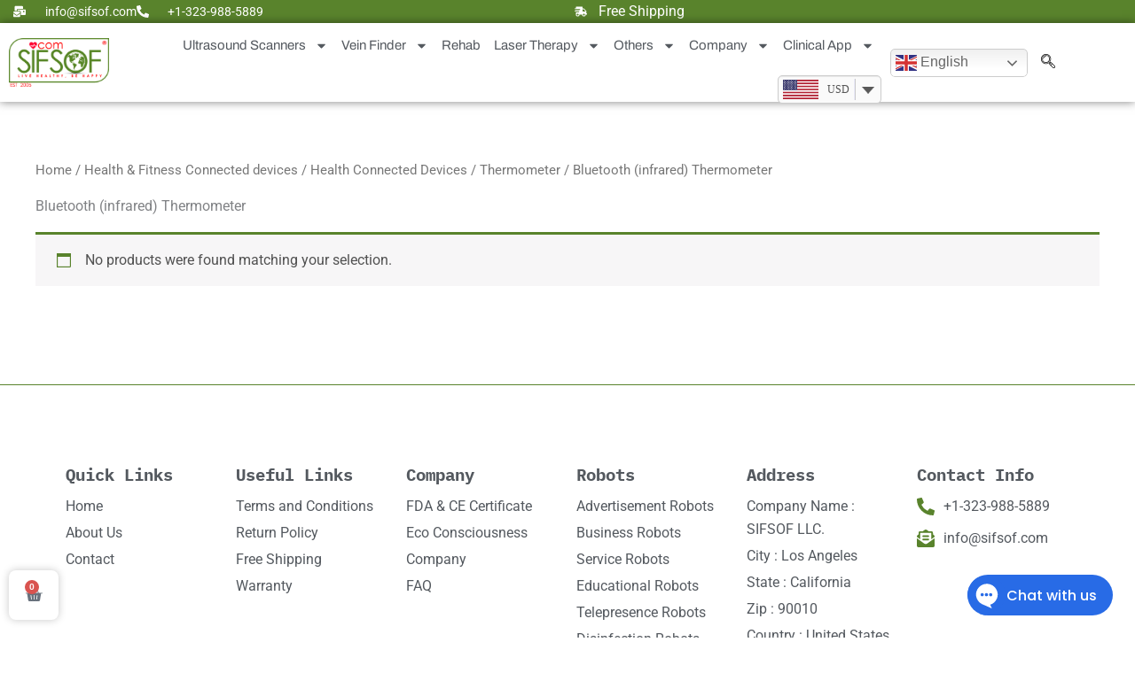

--- FILE ---
content_type: text/html; charset=UTF-8
request_url: https://sifsof.com/product-category/health-fitness-connected-devices/health-connected-devices/thermometer/bluetooth-infrared-thermometer/
body_size: 109504
content:
<!DOCTYPE html>
<html lang="en-US">
<head>
<meta charset="UTF-8">
<meta name="viewport" content="width=device-width, initial-scale=1">
	<link rel="profile" href="https://gmpg.org/xfn/11"> 
	<meta name='robots' content='index, follow, max-image-preview:large, max-snippet:-1, max-video-preview:-1' />

	<!-- This site is optimized with the Yoast SEO plugin v26.8 - https://yoast.com/product/yoast-seo-wordpress/ -->
	<title>Bluetooth (infrared) Thermometer - SIFSOF</title>
<link data-rocket-prefetch href="https://www.googletagmanager.com" rel="dns-prefetch">
<link data-rocket-prefetch href="https://secure.trust-provider.com" rel="dns-prefetch">
<link data-rocket-prefetch href="https://www.formilla.com" rel="dns-prefetch">
<link data-rocket-prefetch href="https://cdn.gtranslate.net" rel="dns-prefetch"><link rel="preload" data-rocket-preload as="image" href="https://sifsof.com/wp-content/uploads/2019/09/Payment-methods-SIFSOF-e1569659239964.jpg" imagesrcset="https://sifsof.com/wp-content/uploads/2019/09/Payment-methods-SIFSOF-e1569659239964.jpg 759w, https://sifsof.com/wp-content/uploads/2019/09/Payment-methods-SIFSOF-e1569659239964-300x15.jpg 300w, https://sifsof.com/wp-content/uploads/2019/09/Payment-methods-SIFSOF-e1569659239964-260x13.jpg 260w, https://sifsof.com/wp-content/uploads/2019/09/Payment-methods-SIFSOF-e1569659239964-50x3.jpg 50w, https://sifsof.com/wp-content/uploads/2019/09/Payment-methods-SIFSOF-e1569659239964-150x8.jpg 150w" imagesizes="(max-width: 759px) 100vw, 759px" fetchpriority="high">
	<meta name="description" content="Bluetooth (infrared) Thermometer - SIFSOF" />
	<link rel="canonical" href="https://sifsof.com/product-category/health-fitness-connected-devices/health-connected-devices/thermometer/bluetooth-infrared-thermometer/" />
	<meta property="og:locale" content="en_US" />
	<meta property="og:type" content="article" />
	<meta property="og:title" content="Bluetooth (infrared) Thermometer - SIFSOF" />
	<meta property="og:description" content="Bluetooth (infrared) Thermometer - SIFSOF" />
	<meta property="og:url" content="https://sifsof.com/product-category/health-fitness-connected-devices/health-connected-devices/thermometer/bluetooth-infrared-thermometer/" />
	<meta property="og:site_name" content="SIFSOF" />
	<meta property="og:image" content="https://sifsof.com/wp-content/uploads/2019/11/Sifsof-logo.jpg" />
	<meta property="og:image:width" content="400" />
	<meta property="og:image:height" content="400" />
	<meta property="og:image:type" content="image/jpeg" />
	<meta name="twitter:card" content="summary_large_image" />
	<script type="application/ld+json" class="yoast-schema-graph">{"@context":"https://schema.org","@graph":[{"@type":"CollectionPage","@id":"https://sifsof.com/product-category/health-fitness-connected-devices/health-connected-devices/thermometer/bluetooth-infrared-thermometer/","url":"https://sifsof.com/product-category/health-fitness-connected-devices/health-connected-devices/thermometer/bluetooth-infrared-thermometer/","name":"Bluetooth (infrared) Thermometer - SIFSOF","isPartOf":{"@id":"https://sifsof.com/#website"},"description":"Bluetooth (infrared) Thermometer - SIFSOF","breadcrumb":{"@id":"https://sifsof.com/product-category/health-fitness-connected-devices/health-connected-devices/thermometer/bluetooth-infrared-thermometer/#breadcrumb"},"inLanguage":"en-US"},{"@type":"BreadcrumbList","@id":"https://sifsof.com/product-category/health-fitness-connected-devices/health-connected-devices/thermometer/bluetooth-infrared-thermometer/#breadcrumb","itemListElement":[{"@type":"ListItem","position":1,"name":"Home","item":"https://sifsof.com/"},{"@type":"ListItem","position":2,"name":"Health &amp; Fitness Connected devices","item":"https://sifsof.com/product-category/health-fitness-connected-devices/"},{"@type":"ListItem","position":3,"name":"Health Connected Devices","item":"https://sifsof.com/product-category/health-fitness-connected-devices/health-connected-devices/"},{"@type":"ListItem","position":4,"name":"Thermometer","item":"https://sifsof.com/product-category/health-fitness-connected-devices/health-connected-devices/thermometer/"},{"@type":"ListItem","position":5,"name":"Bluetooth (infrared) Thermometer"}]},{"@type":"WebSite","@id":"https://sifsof.com/#website","url":"https://sifsof.com/","name":"SIFSOF","description":"Wireless Ultrasound Scanners | Vein Finder | Healthcare Robot","publisher":{"@id":"https://sifsof.com/#organization"},"potentialAction":[{"@type":"SearchAction","target":{"@type":"EntryPoint","urlTemplate":"https://sifsof.com/?s={search_term_string}"},"query-input":{"@type":"PropertyValueSpecification","valueRequired":true,"valueName":"search_term_string"}}],"inLanguage":"en-US"},{"@type":"Organization","@id":"https://sifsof.com/#organization","name":"SIFSOF","url":"https://sifsof.com/","logo":{"@type":"ImageObject","inLanguage":"en-US","@id":"https://sifsof.com/#/schema/logo/image/","url":"","contentUrl":"","caption":"SIFSOF"},"image":{"@id":"https://sifsof.com/#/schema/logo/image/"},"sameAs":["https://www.facebook.com/sifsof.california/","https://www.instagram.com/sifsof.california/","https://www.linkedin.com/company/sifsof-california","https://www.pinterest.com/sifsofcalifornia/","https://www.youtube.com/channel/UCl_KURoJX2ip-zmI0Sh-I-Q"]}]}</script>
	<!-- / Yoast SEO plugin. -->


<link rel='dns-prefetch' href='//www.googletagmanager.com' />

<link rel="alternate" type="application/rss+xml" title="SIFSOF &raquo; Feed" href="https://sifsof.com/feed/" />
<link rel="alternate" type="application/rss+xml" title="SIFSOF &raquo; Comments Feed" href="https://sifsof.com/comments/feed/" />
<link rel="alternate" type="application/rss+xml" title="SIFSOF &raquo; Bluetooth (infrared) Thermometer Category Feed" href="https://sifsof.com/product-category/health-fitness-connected-devices/health-connected-devices/thermometer/bluetooth-infrared-thermometer/feed/" />
<style id='wp-img-auto-sizes-contain-inline-css'>
img:is([sizes=auto i],[sizes^="auto," i]){contain-intrinsic-size:3000px 1500px}
/*# sourceURL=wp-img-auto-sizes-contain-inline-css */
</style>
<link rel='stylesheet' id='astra-theme-css-css' href='https://sifsof.com/wp-content/themes/astra/assets/css/minified/main.min.css?ver=4.12.1' media='all' />
<style id='astra-theme-css-inline-css'>
:root{--ast-post-nav-space:0;--ast-container-default-xlg-padding:3em;--ast-container-default-lg-padding:3em;--ast-container-default-slg-padding:2em;--ast-container-default-md-padding:3em;--ast-container-default-sm-padding:3em;--ast-container-default-xs-padding:2.4em;--ast-container-default-xxs-padding:1.8em;--ast-code-block-background:#ECEFF3;--ast-comment-inputs-background:#F9FAFB;--ast-normal-container-width:1200px;--ast-narrow-container-width:750px;--ast-blog-title-font-weight:normal;--ast-blog-meta-weight:inherit;--ast-global-color-primary:var(--ast-global-color-5);--ast-global-color-secondary:var(--ast-global-color-4);--ast-global-color-alternate-background:var(--ast-global-color-7);--ast-global-color-subtle-background:var(--ast-global-color-6);--ast-bg-style-guide:var( --ast-global-color-secondary,--ast-global-color-5 );--ast-shadow-style-guide:0px 0px 4px 0 #00000057;--ast-global-dark-bg-style:#fff;--ast-global-dark-lfs:#fbfbfb;--ast-widget-bg-color:#fafafa;--ast-wc-container-head-bg-color:#fbfbfb;--ast-title-layout-bg:#eeeeee;--ast-search-border-color:#e7e7e7;--ast-lifter-hover-bg:#e6e6e6;--ast-gallery-block-color:#000;--srfm-color-input-label:var(--ast-global-color-2);}html{font-size:100%;}a{color:var(--ast-global-color-0);}a:hover,a:focus{color:var(--ast-global-color-2);}body,button,input,select,textarea,.ast-button,.ast-custom-button{font-family:-apple-system,BlinkMacSystemFont,Segoe UI,Roboto,Oxygen-Sans,Ubuntu,Cantarell,Helvetica Neue,sans-serif;font-weight:400;font-size:16px;font-size:1rem;line-height:var(--ast-body-line-height,1.65em);}blockquote{color:var(--ast-global-color-3);}h1,h2,h3,h4,h5,h6,.entry-content :where(h1,h2,h3,h4,h5,h6),.site-title,.site-title a{font-weight:600;}.ast-site-identity .site-title a{color:var(--ast-global-color-2);}.site-title{font-size:26px;font-size:1.625rem;display:block;}.site-header .site-description{font-size:15px;font-size:0.9375rem;display:none;}.entry-title{font-size:26px;font-size:1.625rem;}.archive .ast-article-post .ast-article-inner,.blog .ast-article-post .ast-article-inner,.archive .ast-article-post .ast-article-inner:hover,.blog .ast-article-post .ast-article-inner:hover{overflow:hidden;}h1,.entry-content :where(h1){font-size:40px;font-size:2.5rem;font-weight:600;line-height:1.4em;}h2,.entry-content :where(h2){font-size:32px;font-size:2rem;font-weight:600;line-height:1.3em;}h3,.entry-content :where(h3){font-size:26px;font-size:1.625rem;font-weight:600;line-height:1.3em;}h4,.entry-content :where(h4){font-size:24px;font-size:1.5rem;line-height:1.2em;font-weight:600;}h5,.entry-content :where(h5){font-size:20px;font-size:1.25rem;line-height:1.2em;font-weight:600;}h6,.entry-content :where(h6){font-size:16px;font-size:1rem;line-height:1.25em;font-weight:600;}::selection{background-color:var(--ast-global-color-0);color:#ffffff;}body,h1,h2,h3,h4,h5,h6,.entry-title a,.entry-content :where(h1,h2,h3,h4,h5,h6){color:var(--ast-global-color-3);}.tagcloud a:hover,.tagcloud a:focus,.tagcloud a.current-item{color:#ffffff;border-color:var(--ast-global-color-0);background-color:var(--ast-global-color-0);}input:focus,input[type="text"]:focus,input[type="email"]:focus,input[type="url"]:focus,input[type="password"]:focus,input[type="reset"]:focus,input[type="search"]:focus,textarea:focus{border-color:var(--ast-global-color-0);}input[type="radio"]:checked,input[type=reset],input[type="checkbox"]:checked,input[type="checkbox"]:hover:checked,input[type="checkbox"]:focus:checked,input[type=range]::-webkit-slider-thumb{border-color:var(--ast-global-color-0);background-color:var(--ast-global-color-0);box-shadow:none;}.site-footer a:hover + .post-count,.site-footer a:focus + .post-count{background:var(--ast-global-color-0);border-color:var(--ast-global-color-0);}.single .nav-links .nav-previous,.single .nav-links .nav-next{color:var(--ast-global-color-0);}.entry-meta,.entry-meta *{line-height:1.45;color:var(--ast-global-color-0);}.entry-meta a:not(.ast-button):hover,.entry-meta a:not(.ast-button):hover *,.entry-meta a:not(.ast-button):focus,.entry-meta a:not(.ast-button):focus *,.page-links > .page-link,.page-links .page-link:hover,.post-navigation a:hover{color:var(--ast-global-color-2);}#cat option,.secondary .calendar_wrap thead a,.secondary .calendar_wrap thead a:visited{color:var(--ast-global-color-0);}.secondary .calendar_wrap #today,.ast-progress-val span{background:var(--ast-global-color-0);}.secondary a:hover + .post-count,.secondary a:focus + .post-count{background:var(--ast-global-color-0);border-color:var(--ast-global-color-0);}.calendar_wrap #today > a{color:#ffffff;}.page-links .page-link,.single .post-navigation a{color:var(--ast-global-color-0);}.ast-search-menu-icon .search-form button.search-submit{padding:0 4px;}.ast-search-menu-icon form.search-form{padding-right:0;}.ast-search-menu-icon.slide-search input.search-field{width:0;}.ast-header-search .ast-search-menu-icon.ast-dropdown-active .search-form,.ast-header-search .ast-search-menu-icon.ast-dropdown-active .search-field:focus{transition:all 0.2s;}.search-form input.search-field:focus{outline:none;}.ast-archive-title{color:var(--ast-global-color-2);}.widget-title,.widget .wp-block-heading{font-size:22px;font-size:1.375rem;color:var(--ast-global-color-2);}.ast-single-post .entry-content a,.ast-comment-content a:not(.ast-comment-edit-reply-wrap a),.woocommerce-js .woocommerce-product-details__short-description a{text-decoration:underline;}.ast-single-post .wp-block-button .wp-block-button__link,.ast-single-post .elementor-widget-button .elementor-button,.ast-single-post .entry-content .uagb-tab a,.ast-single-post .entry-content .uagb-ifb-cta a,.ast-single-post .entry-content .wp-block-uagb-buttons a,.ast-single-post .entry-content .uabb-module-content a,.ast-single-post .entry-content .uagb-post-grid a,.ast-single-post .entry-content .uagb-timeline a,.ast-single-post .entry-content .uagb-toc__wrap a,.ast-single-post .entry-content .uagb-taxomony-box a,.ast-single-post .entry-content .woocommerce a,.entry-content .wp-block-latest-posts > li > a,.ast-single-post .entry-content .wp-block-file__button,a.ast-post-filter-single,.ast-single-post .wp-block-buttons .wp-block-button.is-style-outline .wp-block-button__link,.ast-single-post .ast-comment-content .comment-reply-link,.ast-single-post .ast-comment-content .comment-edit-link,.entry-content [CLASS*="wc-block"] .wc-block-components-button,.entry-content [CLASS*="wc-block"] .wc-block-components-totals-coupon-link,.entry-content [CLASS*="wc-block"] .wc-block-components-product-name{text-decoration:none;}.ast-search-menu-icon.slide-search a:focus-visible:focus-visible,.astra-search-icon:focus-visible,#close:focus-visible,a:focus-visible,.ast-menu-toggle:focus-visible,.site .skip-link:focus-visible,.wp-block-loginout input:focus-visible,.wp-block-search.wp-block-search__button-inside .wp-block-search__inside-wrapper,.ast-header-navigation-arrow:focus-visible,.woocommerce .wc-proceed-to-checkout > .checkout-button:focus-visible,.woocommerce .woocommerce-MyAccount-navigation ul li a:focus-visible,.ast-orders-table__row .ast-orders-table__cell:focus-visible,.woocommerce .woocommerce-order-details .order-again > .button:focus-visible,.woocommerce .woocommerce-message a.button.wc-forward:focus-visible,.woocommerce #minus_qty:focus-visible,.woocommerce #plus_qty:focus-visible,a#ast-apply-coupon:focus-visible,.woocommerce .woocommerce-info a:focus-visible,.woocommerce .astra-shop-summary-wrap a:focus-visible,.woocommerce a.wc-forward:focus-visible,#ast-apply-coupon:focus-visible,.woocommerce-js .woocommerce-mini-cart-item a.remove:focus-visible,#close:focus-visible,.button.search-submit:focus-visible,#search_submit:focus,.normal-search:focus-visible,.ast-header-account-wrap:focus-visible,.woocommerce .ast-on-card-button.ast-quick-view-trigger:focus,.astra-cart-drawer-close:focus,.ast-single-variation:focus,.ast-woocommerce-product-gallery__image:focus,.ast-button:focus,.woocommerce-product-gallery--with-images [data-controls="prev"]:focus-visible,.woocommerce-product-gallery--with-images [data-controls="next"]:focus-visible,.ast-builder-button-wrap:has(.ast-custom-button-link:focus),.ast-builder-button-wrap .ast-custom-button-link:focus{outline-style:dotted;outline-color:inherit;outline-width:thin;}input:focus,input[type="text"]:focus,input[type="email"]:focus,input[type="url"]:focus,input[type="password"]:focus,input[type="reset"]:focus,input[type="search"]:focus,input[type="number"]:focus,textarea:focus,.wp-block-search__input:focus,[data-section="section-header-mobile-trigger"] .ast-button-wrap .ast-mobile-menu-trigger-minimal:focus,.ast-mobile-popup-drawer.active .menu-toggle-close:focus,.woocommerce-ordering select.orderby:focus,#ast-scroll-top:focus,#coupon_code:focus,.woocommerce-page #comment:focus,.woocommerce #reviews #respond input#submit:focus,.woocommerce a.add_to_cart_button:focus,.woocommerce .button.single_add_to_cart_button:focus,.woocommerce .woocommerce-cart-form button:focus,.woocommerce .woocommerce-cart-form__cart-item .quantity .qty:focus,.woocommerce .woocommerce-billing-fields .woocommerce-billing-fields__field-wrapper .woocommerce-input-wrapper > .input-text:focus,.woocommerce #order_comments:focus,.woocommerce #place_order:focus,.woocommerce .woocommerce-address-fields .woocommerce-address-fields__field-wrapper .woocommerce-input-wrapper > .input-text:focus,.woocommerce .woocommerce-MyAccount-content form button:focus,.woocommerce .woocommerce-MyAccount-content .woocommerce-EditAccountForm .woocommerce-form-row .woocommerce-Input.input-text:focus,.woocommerce .ast-woocommerce-container .woocommerce-pagination ul.page-numbers li a:focus,body #content .woocommerce form .form-row .select2-container--default .select2-selection--single:focus,#ast-coupon-code:focus,.woocommerce.woocommerce-js .quantity input[type=number]:focus,.woocommerce-js .woocommerce-mini-cart-item .quantity input[type=number]:focus,.woocommerce p#ast-coupon-trigger:focus{border-style:dotted;border-color:inherit;border-width:thin;}input{outline:none;}.woocommerce-js input[type=text]:focus,.woocommerce-js input[type=email]:focus,.woocommerce-js textarea:focus,input[type=number]:focus,.comments-area textarea#comment:focus,.comments-area textarea#comment:active,.comments-area .ast-comment-formwrap input[type="text"]:focus,.comments-area .ast-comment-formwrap input[type="text"]:active{outline-style:unset;outline-color:inherit;outline-width:thin;}.ast-logo-title-inline .site-logo-img{padding-right:1em;}.site-logo-img img{ transition:all 0.2s linear;}body .ast-oembed-container *{position:absolute;top:0;width:100%;height:100%;left:0;}body .wp-block-embed-pocket-casts .ast-oembed-container *{position:unset;}.ast-single-post-featured-section + article {margin-top: 2em;}.site-content .ast-single-post-featured-section img {width: 100%;overflow: hidden;object-fit: cover;}.ast-separate-container .site-content .ast-single-post-featured-section + article {margin-top: -80px;z-index: 9;position: relative;border-radius: 4px;}@media (min-width: 922px) {.ast-no-sidebar .site-content .ast-article-image-container--wide {margin-left: -120px;margin-right: -120px;max-width: unset;width: unset;}.ast-left-sidebar .site-content .ast-article-image-container--wide,.ast-right-sidebar .site-content .ast-article-image-container--wide {margin-left: -10px;margin-right: -10px;}.site-content .ast-article-image-container--full {margin-left: calc( -50vw + 50%);margin-right: calc( -50vw + 50%);max-width: 100vw;width: 100vw;}.ast-left-sidebar .site-content .ast-article-image-container--full,.ast-right-sidebar .site-content .ast-article-image-container--full {margin-left: -10px;margin-right: -10px;max-width: inherit;width: auto;}}.site > .ast-single-related-posts-container {margin-top: 0;}@media (min-width: 922px) {.ast-desktop .ast-container--narrow {max-width: var(--ast-narrow-container-width);margin: 0 auto;}}@media (max-width:921.9px){#ast-desktop-header{display:none;}}@media (min-width:922px){#ast-mobile-header{display:none;}}.wp-block-buttons.aligncenter{justify-content:center;}.wp-block-button.is-style-outline .wp-block-button__link{border-color:var(--ast-global-color-0);}div.wp-block-button.is-style-outline > .wp-block-button__link:not(.has-text-color),div.wp-block-button.wp-block-button__link.is-style-outline:not(.has-text-color){color:var(--ast-global-color-0);}.wp-block-button.is-style-outline .wp-block-button__link:hover,.wp-block-buttons .wp-block-button.is-style-outline .wp-block-button__link:focus,.wp-block-buttons .wp-block-button.is-style-outline > .wp-block-button__link:not(.has-text-color):hover,.wp-block-buttons .wp-block-button.wp-block-button__link.is-style-outline:not(.has-text-color):hover{color:#ffffff;background-color:var(--ast-global-color-2);border-color:var(--ast-global-color-2);}.post-page-numbers.current .page-link,.ast-pagination .page-numbers.current{color:#ffffff;border-color:var(--ast-global-color-0);background-color:var(--ast-global-color-0);}.wp-block-button.is-style-outline .wp-block-button__link.wp-element-button,.ast-outline-button{border-color:var(--ast-global-color-0);font-family:inherit;font-weight:500;font-size:16px;font-size:1rem;line-height:1em;}.wp-block-buttons .wp-block-button.is-style-outline > .wp-block-button__link:not(.has-text-color),.wp-block-buttons .wp-block-button.wp-block-button__link.is-style-outline:not(.has-text-color),.ast-outline-button{color:var(--ast-global-color-0);}.wp-block-button.is-style-outline .wp-block-button__link:hover,.wp-block-buttons .wp-block-button.is-style-outline .wp-block-button__link:focus,.wp-block-buttons .wp-block-button.is-style-outline > .wp-block-button__link:not(.has-text-color):hover,.wp-block-buttons .wp-block-button.wp-block-button__link.is-style-outline:not(.has-text-color):hover,.ast-outline-button:hover,.ast-outline-button:focus,.wp-block-uagb-buttons-child .uagb-buttons-repeater.ast-outline-button:hover,.wp-block-uagb-buttons-child .uagb-buttons-repeater.ast-outline-button:focus{color:#ffffff;background-color:var(--ast-global-color-2);border-color:var(--ast-global-color-2);}.wp-block-button .wp-block-button__link.wp-element-button.is-style-outline:not(.has-background),.wp-block-button.is-style-outline>.wp-block-button__link.wp-element-button:not(.has-background),.ast-outline-button{background-color:transparent;}.entry-content[data-ast-blocks-layout] > figure{margin-bottom:1em;}h1.widget-title{font-weight:600;}h2.widget-title{font-weight:600;}h3.widget-title{font-weight:600;}.elementor-widget-container .elementor-loop-container .e-loop-item[data-elementor-type="loop-item"]{width:100%;}.review-rating{display:flex;align-items:center;order:2;}#page{display:flex;flex-direction:column;min-height:100vh;}.ast-404-layout-1 h1.page-title{color:var(--ast-global-color-2);}.single .post-navigation a{line-height:1em;height:inherit;}.error-404 .page-sub-title{font-size:1.5rem;font-weight:inherit;}.search .site-content .content-area .search-form{margin-bottom:0;}#page .site-content{flex-grow:1;}.widget{margin-bottom:1.25em;}#secondary li{line-height:1.5em;}#secondary .wp-block-group h2{margin-bottom:0.7em;}#secondary h2{font-size:1.7rem;}.ast-separate-container .ast-article-post,.ast-separate-container .ast-article-single,.ast-separate-container .comment-respond{padding:3em;}.ast-separate-container .ast-article-single .ast-article-single{padding:0;}.ast-article-single .wp-block-post-template-is-layout-grid{padding-left:0;}.ast-separate-container .comments-title,.ast-narrow-container .comments-title{padding:1.5em 2em;}.ast-page-builder-template .comment-form-textarea,.ast-comment-formwrap .ast-grid-common-col{padding:0;}.ast-comment-formwrap{padding:0;display:inline-flex;column-gap:20px;width:100%;margin-left:0;margin-right:0;}.comments-area textarea#comment:focus,.comments-area textarea#comment:active,.comments-area .ast-comment-formwrap input[type="text"]:focus,.comments-area .ast-comment-formwrap input[type="text"]:active {box-shadow:none;outline:none;}.archive.ast-page-builder-template .entry-header{margin-top:2em;}.ast-page-builder-template .ast-comment-formwrap{width:100%;}.entry-title{margin-bottom:0.5em;}.ast-archive-description p{font-size:inherit;font-weight:inherit;line-height:inherit;}.ast-separate-container .ast-comment-list li.depth-1,.hentry{margin-bottom:2em;}@media (min-width:921px){.ast-left-sidebar.ast-page-builder-template #secondary,.archive.ast-right-sidebar.ast-page-builder-template .site-main{padding-left:20px;padding-right:20px;}}@media (max-width:544px){.ast-comment-formwrap.ast-row{column-gap:10px;display:inline-block;}#ast-commentform .ast-grid-common-col{position:relative;width:100%;}}@media (min-width:1201px){.ast-separate-container .ast-article-post,.ast-separate-container .ast-article-single,.ast-separate-container .ast-author-box,.ast-separate-container .ast-404-layout-1,.ast-separate-container .no-results{padding:3em;}}@media (max-width:921px){.ast-left-sidebar #content > .ast-container{display:flex;flex-direction:column-reverse;width:100%;}}@media (min-width:922px){.ast-separate-container.ast-right-sidebar #primary,.ast-separate-container.ast-left-sidebar #primary{border:0;}.search-no-results.ast-separate-container #primary{margin-bottom:4em;}}.wp-block-button .wp-block-button__link{color:#ffffff;}.wp-block-button .wp-block-button__link:hover,.wp-block-button .wp-block-button__link:focus{color:#ffffff;background-color:var(--ast-global-color-2);border-color:var(--ast-global-color-2);}.elementor-widget-heading h1.elementor-heading-title{line-height:1.4em;}.elementor-widget-heading h2.elementor-heading-title{line-height:1.3em;}.elementor-widget-heading h3.elementor-heading-title{line-height:1.3em;}.elementor-widget-heading h4.elementor-heading-title{line-height:1.2em;}.elementor-widget-heading h5.elementor-heading-title{line-height:1.2em;}.elementor-widget-heading h6.elementor-heading-title{line-height:1.25em;}.wp-block-button .wp-block-button__link,.wp-block-search .wp-block-search__button,body .wp-block-file .wp-block-file__button{border-color:var(--ast-global-color-0);background-color:var(--ast-global-color-0);color:#ffffff;font-family:inherit;font-weight:500;line-height:1em;font-size:16px;font-size:1rem;padding-top:15px;padding-right:30px;padding-bottom:15px;padding-left:30px;}@media (max-width:921px){.wp-block-button .wp-block-button__link,.wp-block-search .wp-block-search__button,body .wp-block-file .wp-block-file__button{padding-top:14px;padding-right:28px;padding-bottom:14px;padding-left:28px;}}@media (max-width:544px){.wp-block-button .wp-block-button__link,.wp-block-search .wp-block-search__button,body .wp-block-file .wp-block-file__button{padding-top:12px;padding-right:24px;padding-bottom:12px;padding-left:24px;}}.menu-toggle,button,.ast-button,.ast-custom-button,.button,input#submit,input[type="button"],input[type="submit"],input[type="reset"],form[CLASS*="wp-block-search__"].wp-block-search .wp-block-search__inside-wrapper .wp-block-search__button,body .wp-block-file .wp-block-file__button,.search .search-submit,.woocommerce-js a.button,.woocommerce button.button,.woocommerce .woocommerce-message a.button,.woocommerce #respond input#submit.alt,.woocommerce input.button.alt,.woocommerce input.button,.woocommerce input.button:disabled,.woocommerce input.button:disabled[disabled],.woocommerce input.button:disabled:hover,.woocommerce input.button:disabled[disabled]:hover,.woocommerce #respond input#submit,.woocommerce button.button.alt.disabled,.wc-block-grid__products .wc-block-grid__product .wp-block-button__link,.wc-block-grid__product-onsale,[CLASS*="wc-block"] button,.woocommerce-js .astra-cart-drawer .astra-cart-drawer-content .woocommerce-mini-cart__buttons .button:not(.checkout):not(.ast-continue-shopping),.woocommerce-js .astra-cart-drawer .astra-cart-drawer-content .woocommerce-mini-cart__buttons a.checkout,.woocommerce button.button.alt.disabled.wc-variation-selection-needed,[CLASS*="wc-block"] .wc-block-components-button{border-style:solid;border-top-width:0;border-right-width:0;border-left-width:0;border-bottom-width:0;color:#ffffff;border-color:var(--ast-global-color-0);background-color:var(--ast-global-color-0);padding-top:15px;padding-right:30px;padding-bottom:15px;padding-left:30px;font-family:inherit;font-weight:500;font-size:16px;font-size:1rem;line-height:1em;}button:focus,.menu-toggle:hover,button:hover,.ast-button:hover,.ast-custom-button:hover .button:hover,.ast-custom-button:hover ,input[type=reset]:hover,input[type=reset]:focus,input#submit:hover,input#submit:focus,input[type="button"]:hover,input[type="button"]:focus,input[type="submit"]:hover,input[type="submit"]:focus,form[CLASS*="wp-block-search__"].wp-block-search .wp-block-search__inside-wrapper .wp-block-search__button:hover,form[CLASS*="wp-block-search__"].wp-block-search .wp-block-search__inside-wrapper .wp-block-search__button:focus,body .wp-block-file .wp-block-file__button:hover,body .wp-block-file .wp-block-file__button:focus,.woocommerce-js a.button:hover,.woocommerce button.button:hover,.woocommerce .woocommerce-message a.button:hover,.woocommerce #respond input#submit:hover,.woocommerce #respond input#submit.alt:hover,.woocommerce input.button.alt:hover,.woocommerce input.button:hover,.woocommerce button.button.alt.disabled:hover,.wc-block-grid__products .wc-block-grid__product .wp-block-button__link:hover,[CLASS*="wc-block"] button:hover,.woocommerce-js .astra-cart-drawer .astra-cart-drawer-content .woocommerce-mini-cart__buttons .button:not(.checkout):not(.ast-continue-shopping):hover,.woocommerce-js .astra-cart-drawer .astra-cart-drawer-content .woocommerce-mini-cart__buttons a.checkout:hover,.woocommerce button.button.alt.disabled.wc-variation-selection-needed:hover,[CLASS*="wc-block"] .wc-block-components-button:hover,[CLASS*="wc-block"] .wc-block-components-button:focus{color:#ffffff;background-color:var(--ast-global-color-2);border-color:var(--ast-global-color-2);}form[CLASS*="wp-block-search__"].wp-block-search .wp-block-search__inside-wrapper .wp-block-search__button.has-icon{padding-top:calc(15px - 3px);padding-right:calc(30px - 3px);padding-bottom:calc(15px - 3px);padding-left:calc(30px - 3px);}@media (max-width:921px){.menu-toggle,button,.ast-button,.ast-custom-button,.button,input#submit,input[type="button"],input[type="submit"],input[type="reset"],form[CLASS*="wp-block-search__"].wp-block-search .wp-block-search__inside-wrapper .wp-block-search__button,body .wp-block-file .wp-block-file__button,.search .search-submit,.woocommerce-js a.button,.woocommerce button.button,.woocommerce .woocommerce-message a.button,.woocommerce #respond input#submit.alt,.woocommerce input.button.alt,.woocommerce input.button,.woocommerce input.button:disabled,.woocommerce input.button:disabled[disabled],.woocommerce input.button:disabled:hover,.woocommerce input.button:disabled[disabled]:hover,.woocommerce #respond input#submit,.woocommerce button.button.alt.disabled,.wc-block-grid__products .wc-block-grid__product .wp-block-button__link,.wc-block-grid__product-onsale,[CLASS*="wc-block"] button,.woocommerce-js .astra-cart-drawer .astra-cart-drawer-content .woocommerce-mini-cart__buttons .button:not(.checkout):not(.ast-continue-shopping),.woocommerce-js .astra-cart-drawer .astra-cart-drawer-content .woocommerce-mini-cart__buttons a.checkout,.woocommerce button.button.alt.disabled.wc-variation-selection-needed,[CLASS*="wc-block"] .wc-block-components-button{padding-top:14px;padding-right:28px;padding-bottom:14px;padding-left:28px;}}@media (max-width:544px){.menu-toggle,button,.ast-button,.ast-custom-button,.button,input#submit,input[type="button"],input[type="submit"],input[type="reset"],form[CLASS*="wp-block-search__"].wp-block-search .wp-block-search__inside-wrapper .wp-block-search__button,body .wp-block-file .wp-block-file__button,.search .search-submit,.woocommerce-js a.button,.woocommerce button.button,.woocommerce .woocommerce-message a.button,.woocommerce #respond input#submit.alt,.woocommerce input.button.alt,.woocommerce input.button,.woocommerce input.button:disabled,.woocommerce input.button:disabled[disabled],.woocommerce input.button:disabled:hover,.woocommerce input.button:disabled[disabled]:hover,.woocommerce #respond input#submit,.woocommerce button.button.alt.disabled,.wc-block-grid__products .wc-block-grid__product .wp-block-button__link,.wc-block-grid__product-onsale,[CLASS*="wc-block"] button,.woocommerce-js .astra-cart-drawer .astra-cart-drawer-content .woocommerce-mini-cart__buttons .button:not(.checkout):not(.ast-continue-shopping),.woocommerce-js .astra-cart-drawer .astra-cart-drawer-content .woocommerce-mini-cart__buttons a.checkout,.woocommerce button.button.alt.disabled.wc-variation-selection-needed,[CLASS*="wc-block"] .wc-block-components-button{padding-top:12px;padding-right:24px;padding-bottom:12px;padding-left:24px;}}@media (max-width:921px){.ast-mobile-header-stack .main-header-bar .ast-search-menu-icon{display:inline-block;}.ast-header-break-point.ast-header-custom-item-outside .ast-mobile-header-stack .main-header-bar .ast-search-icon{margin:0;}.ast-comment-avatar-wrap img{max-width:2.5em;}.ast-comment-meta{padding:0 1.8888em 1.3333em;}.ast-separate-container .ast-comment-list li.depth-1{padding:1.5em 2.14em;}.ast-separate-container .comment-respond{padding:2em 2.14em;}}@media (min-width:544px){.ast-container{max-width:100%;}}@media (max-width:544px){.ast-separate-container .ast-article-post,.ast-separate-container .ast-article-single,.ast-separate-container .comments-title,.ast-separate-container .ast-archive-description{padding:1.5em 1em;}.ast-separate-container #content .ast-container{padding-left:0.54em;padding-right:0.54em;}.ast-separate-container .ast-comment-list .bypostauthor{padding:.5em;}.ast-search-menu-icon.ast-dropdown-active .search-field{width:170px;}} #ast-mobile-header .ast-site-header-cart-li a{pointer-events:none;}.ast-separate-container{background-color:var(--ast-global-color-4);background-image:none;}@media (max-width:921px){.site-title{display:block;}.site-header .site-description{display:none;}h1,.entry-content :where(h1){font-size:30px;}h2,.entry-content :where(h2){font-size:25px;}h3,.entry-content :where(h3){font-size:20px;}}@media (max-width:544px){.site-title{display:block;}.site-header .site-description{display:none;}h1,.entry-content :where(h1){font-size:30px;}h2,.entry-content :where(h2){font-size:25px;}h3,.entry-content :where(h3){font-size:20px;}}@media (max-width:921px){html{font-size:91.2%;}}@media (max-width:544px){html{font-size:91.2%;}}@media (min-width:922px){.ast-container{max-width:1240px;}}@media (min-width:922px){.site-content .ast-container{display:flex;}}@media (max-width:921px){.site-content .ast-container{flex-direction:column;}}.ast-blog-layout-classic-grid .ast-article-inner{box-shadow:0px 6px 15px -2px rgba(16,24,40,0.05);}.ast-separate-container .ast-blog-layout-classic-grid .ast-article-inner,.ast-plain-container .ast-blog-layout-classic-grid .ast-article-inner{height:100%;}.ast-blog-layout-6-grid .ast-blog-featured-section:before { content: ""; }.cat-links.badge a,.tags-links.badge a {padding: 4px 8px;border-radius: 3px;font-weight: 400;}.cat-links.underline a,.tags-links.underline a{text-decoration: underline;}@media (min-width:922px){.main-header-menu .sub-menu .menu-item.ast-left-align-sub-menu:hover > .sub-menu,.main-header-menu .sub-menu .menu-item.ast-left-align-sub-menu.focus > .sub-menu{margin-left:-0px;}}.site .comments-area{padding-bottom:3em;}.wp-block-file {display: flex;align-items: center;flex-wrap: wrap;justify-content: space-between;}.wp-block-pullquote {border: none;}.wp-block-pullquote blockquote::before {content: "\201D";font-family: "Helvetica",sans-serif;display: flex;transform: rotate( 180deg );font-size: 6rem;font-style: normal;line-height: 1;font-weight: bold;align-items: center;justify-content: center;}.has-text-align-right > blockquote::before {justify-content: flex-start;}.has-text-align-left > blockquote::before {justify-content: flex-end;}figure.wp-block-pullquote.is-style-solid-color blockquote {max-width: 100%;text-align: inherit;}:root {--wp--custom--ast-default-block-top-padding: 3em;--wp--custom--ast-default-block-right-padding: 3em;--wp--custom--ast-default-block-bottom-padding: 3em;--wp--custom--ast-default-block-left-padding: 3em;--wp--custom--ast-container-width: 1200px;--wp--custom--ast-content-width-size: 1200px;--wp--custom--ast-wide-width-size: calc(1200px + var(--wp--custom--ast-default-block-left-padding) + var(--wp--custom--ast-default-block-right-padding));}.ast-narrow-container {--wp--custom--ast-content-width-size: 750px;--wp--custom--ast-wide-width-size: 750px;}@media(max-width: 921px) {:root {--wp--custom--ast-default-block-top-padding: 3em;--wp--custom--ast-default-block-right-padding: 2em;--wp--custom--ast-default-block-bottom-padding: 3em;--wp--custom--ast-default-block-left-padding: 2em;}}@media(max-width: 544px) {:root {--wp--custom--ast-default-block-top-padding: 3em;--wp--custom--ast-default-block-right-padding: 1.5em;--wp--custom--ast-default-block-bottom-padding: 3em;--wp--custom--ast-default-block-left-padding: 1.5em;}}.entry-content > .wp-block-group,.entry-content > .wp-block-cover,.entry-content > .wp-block-columns {padding-top: var(--wp--custom--ast-default-block-top-padding);padding-right: var(--wp--custom--ast-default-block-right-padding);padding-bottom: var(--wp--custom--ast-default-block-bottom-padding);padding-left: var(--wp--custom--ast-default-block-left-padding);}.ast-plain-container.ast-no-sidebar .entry-content > .alignfull,.ast-page-builder-template .ast-no-sidebar .entry-content > .alignfull {margin-left: calc( -50vw + 50%);margin-right: calc( -50vw + 50%);max-width: 100vw;width: 100vw;}.ast-plain-container.ast-no-sidebar .entry-content .alignfull .alignfull,.ast-page-builder-template.ast-no-sidebar .entry-content .alignfull .alignfull,.ast-plain-container.ast-no-sidebar .entry-content .alignfull .alignwide,.ast-page-builder-template.ast-no-sidebar .entry-content .alignfull .alignwide,.ast-plain-container.ast-no-sidebar .entry-content .alignwide .alignfull,.ast-page-builder-template.ast-no-sidebar .entry-content .alignwide .alignfull,.ast-plain-container.ast-no-sidebar .entry-content .alignwide .alignwide,.ast-page-builder-template.ast-no-sidebar .entry-content .alignwide .alignwide,.ast-plain-container.ast-no-sidebar .entry-content .wp-block-column .alignfull,.ast-page-builder-template.ast-no-sidebar .entry-content .wp-block-column .alignfull,.ast-plain-container.ast-no-sidebar .entry-content .wp-block-column .alignwide,.ast-page-builder-template.ast-no-sidebar .entry-content .wp-block-column .alignwide {margin-left: auto;margin-right: auto;width: 100%;}[data-ast-blocks-layout] .wp-block-separator:not(.is-style-dots) {height: 0;}[data-ast-blocks-layout] .wp-block-separator {margin: 20px auto;}[data-ast-blocks-layout] .wp-block-separator:not(.is-style-wide):not(.is-style-dots) {max-width: 100px;}[data-ast-blocks-layout] .wp-block-separator.has-background {padding: 0;}.entry-content[data-ast-blocks-layout] > * {max-width: var(--wp--custom--ast-content-width-size);margin-left: auto;margin-right: auto;}.entry-content[data-ast-blocks-layout] > .alignwide {max-width: var(--wp--custom--ast-wide-width-size);}.entry-content[data-ast-blocks-layout] .alignfull {max-width: none;}.entry-content .wp-block-columns {margin-bottom: 0;}blockquote {margin: 1.5em;border-color: rgba(0,0,0,0.05);}.wp-block-quote:not(.has-text-align-right):not(.has-text-align-center) {border-left: 5px solid rgba(0,0,0,0.05);}.has-text-align-right > blockquote,blockquote.has-text-align-right {border-right: 5px solid rgba(0,0,0,0.05);}.has-text-align-left > blockquote,blockquote.has-text-align-left {border-left: 5px solid rgba(0,0,0,0.05);}.wp-block-site-tagline,.wp-block-latest-posts .read-more {margin-top: 15px;}.wp-block-loginout p label {display: block;}.wp-block-loginout p:not(.login-remember):not(.login-submit) input {width: 100%;}.wp-block-loginout input:focus {border-color: transparent;}.wp-block-loginout input:focus {outline: thin dotted;}.entry-content .wp-block-media-text .wp-block-media-text__content {padding: 0 0 0 8%;}.entry-content .wp-block-media-text.has-media-on-the-right .wp-block-media-text__content {padding: 0 8% 0 0;}.entry-content .wp-block-media-text.has-background .wp-block-media-text__content {padding: 8%;}.entry-content .wp-block-cover:not([class*="background-color"]):not(.has-text-color.has-link-color) .wp-block-cover__inner-container,.entry-content .wp-block-cover:not([class*="background-color"]) .wp-block-cover-image-text,.entry-content .wp-block-cover:not([class*="background-color"]) .wp-block-cover-text,.entry-content .wp-block-cover-image:not([class*="background-color"]) .wp-block-cover__inner-container,.entry-content .wp-block-cover-image:not([class*="background-color"]) .wp-block-cover-image-text,.entry-content .wp-block-cover-image:not([class*="background-color"]) .wp-block-cover-text {color: var(--ast-global-color-primary,var(--ast-global-color-5));}.wp-block-loginout .login-remember input {width: 1.1rem;height: 1.1rem;margin: 0 5px 4px 0;vertical-align: middle;}.wp-block-latest-posts > li > *:first-child,.wp-block-latest-posts:not(.is-grid) > li:first-child {margin-top: 0;}.entry-content > .wp-block-buttons,.entry-content > .wp-block-uagb-buttons {margin-bottom: 1.5em;}.wp-block-search__inside-wrapper .wp-block-search__input {padding: 0 10px;color: var(--ast-global-color-3);background: var(--ast-global-color-primary,var(--ast-global-color-5));border-color: var(--ast-border-color);}.wp-block-latest-posts .read-more {margin-bottom: 1.5em;}.wp-block-search__no-button .wp-block-search__inside-wrapper .wp-block-search__input {padding-top: 5px;padding-bottom: 5px;}.wp-block-latest-posts .wp-block-latest-posts__post-date,.wp-block-latest-posts .wp-block-latest-posts__post-author {font-size: 1rem;}.wp-block-latest-posts > li > *,.wp-block-latest-posts:not(.is-grid) > li {margin-top: 12px;margin-bottom: 12px;}.ast-page-builder-template .entry-content[data-ast-blocks-layout] > .alignwide:where(:not(.uagb-is-root-container):not(.spectra-is-root-container)) > * {max-width: var(--wp--custom--ast-wide-width-size);}.ast-page-builder-template .entry-content[data-ast-blocks-layout] > .inherit-container-width > *,.ast-page-builder-template .entry-content[data-ast-blocks-layout] > *:not(.wp-block-group):where(:not(.uagb-is-root-container):not(.spectra-is-root-container)) > *,.entry-content[data-ast-blocks-layout] > .wp-block-cover .wp-block-cover__inner-container {max-width: var(--wp--custom--ast-content-width-size) ;margin-left: auto;margin-right: auto;}.ast-page-builder-template .entry-content[data-ast-blocks-layout] > *,.ast-page-builder-template .entry-content[data-ast-blocks-layout] > .alignfull:where(:not(.wp-block-group):not(.uagb-is-root-container):not(.spectra-is-root-container)) > * {max-width: none;}.entry-content[data-ast-blocks-layout] .wp-block-cover:not(.alignleft):not(.alignright) {width: auto;}@media(max-width: 1200px) {.ast-separate-container .entry-content > .alignfull,.ast-separate-container .entry-content[data-ast-blocks-layout] > .alignwide,.ast-plain-container .entry-content[data-ast-blocks-layout] > .alignwide,.ast-plain-container .entry-content .alignfull {margin-left: calc(-1 * min(var(--ast-container-default-xlg-padding),20px)) ;margin-right: calc(-1 * min(var(--ast-container-default-xlg-padding),20px));}}@media(min-width: 1201px) {.ast-separate-container .entry-content > .alignfull {margin-left: calc(-1 * var(--ast-container-default-xlg-padding) );margin-right: calc(-1 * var(--ast-container-default-xlg-padding) );}.ast-separate-container .entry-content[data-ast-blocks-layout] > .alignwide,.ast-plain-container .entry-content[data-ast-blocks-layout] > .alignwide {margin-left: calc(-1 * var(--wp--custom--ast-default-block-left-padding) );margin-right: calc(-1 * var(--wp--custom--ast-default-block-right-padding) );}}@media(min-width: 921px) {.ast-separate-container .entry-content .wp-block-group.alignwide:not(.inherit-container-width) > :where(:not(.alignleft):not(.alignright)),.ast-plain-container .entry-content .wp-block-group.alignwide:not(.inherit-container-width) > :where(:not(.alignleft):not(.alignright)) {max-width: calc( var(--wp--custom--ast-content-width-size) + 80px );}.ast-plain-container.ast-right-sidebar .entry-content[data-ast-blocks-layout] .alignfull,.ast-plain-container.ast-left-sidebar .entry-content[data-ast-blocks-layout] .alignfull {margin-left: -60px;margin-right: -60px;}}@media(min-width: 544px) {.entry-content > .alignleft {margin-right: 20px;}.entry-content > .alignright {margin-left: 20px;}}@media (max-width:544px){.wp-block-columns .wp-block-column:not(:last-child){margin-bottom:20px;}.wp-block-latest-posts{margin:0;}}@media( max-width: 600px ) {.entry-content .wp-block-media-text .wp-block-media-text__content,.entry-content .wp-block-media-text.has-media-on-the-right .wp-block-media-text__content {padding: 8% 0 0;}.entry-content .wp-block-media-text.has-background .wp-block-media-text__content {padding: 8%;}}.ast-page-builder-template .entry-header {padding-left: 0;}.ast-narrow-container .site-content .wp-block-uagb-image--align-full .wp-block-uagb-image__figure {max-width: 100%;margin-left: auto;margin-right: auto;}.entry-content ul,.entry-content ol {padding: revert;margin: revert;}.entry-content ul.wc-block-product-template{padding: 0;}:root .has-ast-global-color-0-color{color:var(--ast-global-color-0);}:root .has-ast-global-color-0-background-color{background-color:var(--ast-global-color-0);}:root .wp-block-button .has-ast-global-color-0-color{color:var(--ast-global-color-0);}:root .wp-block-button .has-ast-global-color-0-background-color{background-color:var(--ast-global-color-0);}:root .has-ast-global-color-1-color{color:var(--ast-global-color-1);}:root .has-ast-global-color-1-background-color{background-color:var(--ast-global-color-1);}:root .wp-block-button .has-ast-global-color-1-color{color:var(--ast-global-color-1);}:root .wp-block-button .has-ast-global-color-1-background-color{background-color:var(--ast-global-color-1);}:root .has-ast-global-color-2-color{color:var(--ast-global-color-2);}:root .has-ast-global-color-2-background-color{background-color:var(--ast-global-color-2);}:root .wp-block-button .has-ast-global-color-2-color{color:var(--ast-global-color-2);}:root .wp-block-button .has-ast-global-color-2-background-color{background-color:var(--ast-global-color-2);}:root .has-ast-global-color-3-color{color:var(--ast-global-color-3);}:root .has-ast-global-color-3-background-color{background-color:var(--ast-global-color-3);}:root .wp-block-button .has-ast-global-color-3-color{color:var(--ast-global-color-3);}:root .wp-block-button .has-ast-global-color-3-background-color{background-color:var(--ast-global-color-3);}:root .has-ast-global-color-4-color{color:var(--ast-global-color-4);}:root .has-ast-global-color-4-background-color{background-color:var(--ast-global-color-4);}:root .wp-block-button .has-ast-global-color-4-color{color:var(--ast-global-color-4);}:root .wp-block-button .has-ast-global-color-4-background-color{background-color:var(--ast-global-color-4);}:root .has-ast-global-color-5-color{color:var(--ast-global-color-5);}:root .has-ast-global-color-5-background-color{background-color:var(--ast-global-color-5);}:root .wp-block-button .has-ast-global-color-5-color{color:var(--ast-global-color-5);}:root .wp-block-button .has-ast-global-color-5-background-color{background-color:var(--ast-global-color-5);}:root .has-ast-global-color-6-color{color:var(--ast-global-color-6);}:root .has-ast-global-color-6-background-color{background-color:var(--ast-global-color-6);}:root .wp-block-button .has-ast-global-color-6-color{color:var(--ast-global-color-6);}:root .wp-block-button .has-ast-global-color-6-background-color{background-color:var(--ast-global-color-6);}:root .has-ast-global-color-7-color{color:var(--ast-global-color-7);}:root .has-ast-global-color-7-background-color{background-color:var(--ast-global-color-7);}:root .wp-block-button .has-ast-global-color-7-color{color:var(--ast-global-color-7);}:root .wp-block-button .has-ast-global-color-7-background-color{background-color:var(--ast-global-color-7);}:root .has-ast-global-color-8-color{color:var(--ast-global-color-8);}:root .has-ast-global-color-8-background-color{background-color:var(--ast-global-color-8);}:root .wp-block-button .has-ast-global-color-8-color{color:var(--ast-global-color-8);}:root .wp-block-button .has-ast-global-color-8-background-color{background-color:var(--ast-global-color-8);}:root{--ast-global-color-0:#59832c;--ast-global-color-1:#045cb4;--ast-global-color-2:#1e293b;--ast-global-color-3:#334155;--ast-global-color-4:#ba2227;--ast-global-color-5:#FFFFFF;--ast-global-color-6:#e2e8f0;--ast-global-color-7:#cbd5e1;--ast-global-color-8:#94a3b8;}:root {--ast-border-color : var(--ast-global-color-6);}.ast-breadcrumbs .trail-browse,.ast-breadcrumbs .trail-items,.ast-breadcrumbs .trail-items li{display:inline-block;margin:0;padding:0;border:none;background:inherit;text-indent:0;text-decoration:none;}.ast-breadcrumbs .trail-browse{font-size:inherit;font-style:inherit;font-weight:inherit;color:inherit;}.ast-breadcrumbs .trail-items{list-style:none;}.trail-items li::after{padding:0 0.3em;content:"\00bb";}.trail-items li:last-of-type::after{display:none;}h1,h2,h3,h4,h5,h6,.entry-content :where(h1,h2,h3,h4,h5,h6){color:var(--ast-global-color-2);}.entry-title a{color:var(--ast-global-color-2);}@media (max-width:921px){.ast-builder-grid-row-container.ast-builder-grid-row-tablet-3-firstrow .ast-builder-grid-row > *:first-child,.ast-builder-grid-row-container.ast-builder-grid-row-tablet-3-lastrow .ast-builder-grid-row > *:last-child{grid-column:1 / -1;}}@media (max-width:544px){.ast-builder-grid-row-container.ast-builder-grid-row-mobile-3-firstrow .ast-builder-grid-row > *:first-child,.ast-builder-grid-row-container.ast-builder-grid-row-mobile-3-lastrow .ast-builder-grid-row > *:last-child{grid-column:1 / -1;}}.ast-builder-layout-element[data-section="title_tagline"]{display:flex;}@media (max-width:921px){.ast-header-break-point .ast-builder-layout-element[data-section="title_tagline"]{display:flex;}}@media (max-width:544px){.ast-header-break-point .ast-builder-layout-element[data-section="title_tagline"]{display:flex;}}.ast-builder-menu-1{font-family:inherit;font-weight:inherit;}.ast-builder-menu-1 .menu-item > .menu-link{color:var(--ast-global-color-3);}.ast-builder-menu-1 .menu-item > .ast-menu-toggle{color:var(--ast-global-color-3);}.ast-builder-menu-1 .menu-item:hover > .menu-link,.ast-builder-menu-1 .inline-on-mobile .menu-item:hover > .ast-menu-toggle{color:var(--ast-global-color-1);}.ast-builder-menu-1 .menu-item:hover > .ast-menu-toggle{color:var(--ast-global-color-1);}.ast-builder-menu-1 .menu-item.current-menu-item > .menu-link,.ast-builder-menu-1 .inline-on-mobile .menu-item.current-menu-item > .ast-menu-toggle,.ast-builder-menu-1 .current-menu-ancestor > .menu-link{color:var(--ast-global-color-1);}.ast-builder-menu-1 .menu-item.current-menu-item > .ast-menu-toggle{color:var(--ast-global-color-1);}.ast-builder-menu-1 .sub-menu,.ast-builder-menu-1 .inline-on-mobile .sub-menu{border-top-width:2px;border-bottom-width:0px;border-right-width:0px;border-left-width:0px;border-color:var(--ast-global-color-0);border-style:solid;}.ast-builder-menu-1 .sub-menu .sub-menu{top:-2px;}.ast-builder-menu-1 .main-header-menu > .menu-item > .sub-menu,.ast-builder-menu-1 .main-header-menu > .menu-item > .astra-full-megamenu-wrapper{margin-top:0px;}.ast-desktop .ast-builder-menu-1 .main-header-menu > .menu-item > .sub-menu:before,.ast-desktop .ast-builder-menu-1 .main-header-menu > .menu-item > .astra-full-megamenu-wrapper:before{height:calc( 0px + 2px + 5px );}.ast-desktop .ast-builder-menu-1 .menu-item .sub-menu .menu-link{border-style:none;}@media (max-width:921px){.ast-header-break-point .ast-builder-menu-1 .menu-item.menu-item-has-children > .ast-menu-toggle{top:0;}.ast-builder-menu-1 .inline-on-mobile .menu-item.menu-item-has-children > .ast-menu-toggle{right:-15px;}.ast-builder-menu-1 .menu-item-has-children > .menu-link:after{content:unset;}.ast-builder-menu-1 .main-header-menu > .menu-item > .sub-menu,.ast-builder-menu-1 .main-header-menu > .menu-item > .astra-full-megamenu-wrapper{margin-top:0;}}@media (max-width:544px){.ast-header-break-point .ast-builder-menu-1 .menu-item.menu-item-has-children > .ast-menu-toggle{top:0;}.ast-builder-menu-1 .main-header-menu > .menu-item > .sub-menu,.ast-builder-menu-1 .main-header-menu > .menu-item > .astra-full-megamenu-wrapper{margin-top:0;}}.ast-builder-menu-1{display:flex;}@media (max-width:921px){.ast-header-break-point .ast-builder-menu-1{display:flex;}}@media (max-width:544px){.ast-header-break-point .ast-builder-menu-1{display:flex;}}.site-below-footer-wrap{padding-top:20px;padding-bottom:20px;}.site-below-footer-wrap[data-section="section-below-footer-builder"]{background-color:var(--ast-global-color-5);min-height:80px;border-style:solid;border-width:0px;border-top-width:1px;border-top-color:var(--ast-global-color-subtle-background,--ast-global-color-6);}.site-below-footer-wrap[data-section="section-below-footer-builder"] .ast-builder-grid-row{max-width:1200px;min-height:80px;margin-left:auto;margin-right:auto;}.site-below-footer-wrap[data-section="section-below-footer-builder"] .ast-builder-grid-row,.site-below-footer-wrap[data-section="section-below-footer-builder"] .site-footer-section{align-items:flex-start;}.site-below-footer-wrap[data-section="section-below-footer-builder"].ast-footer-row-inline .site-footer-section{display:flex;margin-bottom:0;}.ast-builder-grid-row-full .ast-builder-grid-row{grid-template-columns:1fr;}@media (max-width:921px){.site-below-footer-wrap[data-section="section-below-footer-builder"].ast-footer-row-tablet-inline .site-footer-section{display:flex;margin-bottom:0;}.site-below-footer-wrap[data-section="section-below-footer-builder"].ast-footer-row-tablet-stack .site-footer-section{display:block;margin-bottom:10px;}.ast-builder-grid-row-container.ast-builder-grid-row-tablet-full .ast-builder-grid-row{grid-template-columns:1fr;}}@media (max-width:544px){.site-below-footer-wrap[data-section="section-below-footer-builder"].ast-footer-row-mobile-inline .site-footer-section{display:flex;margin-bottom:0;}.site-below-footer-wrap[data-section="section-below-footer-builder"].ast-footer-row-mobile-stack .site-footer-section{display:block;margin-bottom:10px;}.ast-builder-grid-row-container.ast-builder-grid-row-mobile-full .ast-builder-grid-row{grid-template-columns:1fr;}}.site-below-footer-wrap[data-section="section-below-footer-builder"]{display:grid;}@media (max-width:921px){.ast-header-break-point .site-below-footer-wrap[data-section="section-below-footer-builder"]{display:grid;}}@media (max-width:544px){.ast-header-break-point .site-below-footer-wrap[data-section="section-below-footer-builder"]{display:grid;}}.ast-footer-copyright{text-align:center;}.ast-footer-copyright.site-footer-focus-item {color:var(--ast-global-color-3);}@media (max-width:921px){.ast-footer-copyright{text-align:center;}}@media (max-width:544px){.ast-footer-copyright{text-align:center;}}.ast-footer-copyright.site-footer-focus-item {font-size:16px;font-size:1rem;}.ast-footer-copyright.ast-builder-layout-element{display:flex;}@media (max-width:921px){.ast-header-break-point .ast-footer-copyright.ast-builder-layout-element{display:flex;}}@media (max-width:544px){.ast-header-break-point .ast-footer-copyright.ast-builder-layout-element{display:flex;}}.footer-widget-area.widget-area.site-footer-focus-item{width:auto;}.ast-footer-row-inline .footer-widget-area.widget-area.site-footer-focus-item{width:100%;}.elementor-posts-container [CLASS*="ast-width-"]{width:100%;}.elementor-template-full-width .ast-container{display:block;}.elementor-screen-only,.screen-reader-text,.screen-reader-text span,.ui-helper-hidden-accessible{top:0 !important;}@media (max-width:544px){.elementor-element .elementor-wc-products .woocommerce[class*="columns-"] ul.products li.product{width:auto;margin:0;}.elementor-element .woocommerce .woocommerce-result-count{float:none;}}.ast-header-break-point .main-header-bar{border-bottom-width:1px;}@media (min-width:922px){.main-header-bar{border-bottom-width:1px;}}.main-header-menu .menu-item, #astra-footer-menu .menu-item, .main-header-bar .ast-masthead-custom-menu-items{-js-display:flex;display:flex;-webkit-box-pack:center;-webkit-justify-content:center;-moz-box-pack:center;-ms-flex-pack:center;justify-content:center;-webkit-box-orient:vertical;-webkit-box-direction:normal;-webkit-flex-direction:column;-moz-box-orient:vertical;-moz-box-direction:normal;-ms-flex-direction:column;flex-direction:column;}.main-header-menu > .menu-item > .menu-link, #astra-footer-menu > .menu-item > .menu-link{height:100%;-webkit-box-align:center;-webkit-align-items:center;-moz-box-align:center;-ms-flex-align:center;align-items:center;-js-display:flex;display:flex;}.ast-header-break-point .main-navigation ul .menu-item .menu-link .icon-arrow:first-of-type svg{top:.2em;margin-top:0px;margin-left:0px;width:.65em;transform:translate(0, -2px) rotateZ(270deg);}.ast-mobile-popup-content .ast-submenu-expanded > .ast-menu-toggle{transform:rotateX(180deg);overflow-y:auto;}@media (min-width:922px){.ast-builder-menu .main-navigation > ul > li:last-child a{margin-right:0;}}.ast-separate-container .ast-article-inner{background-color:transparent;background-image:none;}.ast-separate-container .ast-article-post{background-color:var(--ast-global-color-5);background-image:none;}@media (max-width:921px){.ast-separate-container .ast-article-post{background-color:var(--ast-global-color-5);background-image:none;}}@media (max-width:544px){.ast-separate-container .ast-article-post{background-color:var(--ast-global-color-5);background-image:none;}}.ast-separate-container .ast-article-single:not(.ast-related-post), .woocommerce.ast-separate-container .ast-woocommerce-container, .ast-separate-container .error-404, .ast-separate-container .no-results, .single.ast-separate-container .site-main .ast-author-meta, .ast-separate-container .related-posts-title-wrapper, .ast-separate-container .comments-count-wrapper, .ast-box-layout.ast-plain-container .site-content, .ast-padded-layout.ast-plain-container .site-content, .ast-separate-container .ast-archive-description, .ast-separate-container .comments-area .comment-respond, .ast-separate-container .comments-area .ast-comment-list li, .ast-separate-container .comments-area .comments-title{background-color:var(--ast-global-color-5);background-image:none;}@media (max-width:921px){.ast-separate-container .ast-article-single:not(.ast-related-post), .woocommerce.ast-separate-container .ast-woocommerce-container, .ast-separate-container .error-404, .ast-separate-container .no-results, .single.ast-separate-container .site-main .ast-author-meta, .ast-separate-container .related-posts-title-wrapper, .ast-separate-container .comments-count-wrapper, .ast-box-layout.ast-plain-container .site-content, .ast-padded-layout.ast-plain-container .site-content, .ast-separate-container .ast-archive-description{background-color:var(--ast-global-color-5);background-image:none;}}@media (max-width:544px){.ast-separate-container .ast-article-single:not(.ast-related-post), .woocommerce.ast-separate-container .ast-woocommerce-container, .ast-separate-container .error-404, .ast-separate-container .no-results, .single.ast-separate-container .site-main .ast-author-meta, .ast-separate-container .related-posts-title-wrapper, .ast-separate-container .comments-count-wrapper, .ast-box-layout.ast-plain-container .site-content, .ast-padded-layout.ast-plain-container .site-content, .ast-separate-container .ast-archive-description{background-color:var(--ast-global-color-5);background-image:none;}}.ast-separate-container.ast-two-container #secondary .widget{background-color:var(--ast-global-color-5);background-image:none;}@media (max-width:921px){.ast-separate-container.ast-two-container #secondary .widget{background-color:var(--ast-global-color-5);background-image:none;}}@media (max-width:544px){.ast-separate-container.ast-two-container #secondary .widget{background-color:var(--ast-global-color-5);background-image:none;}}.ast-plain-container, .ast-page-builder-template{background-color:var(--ast-global-color-5);background-image:none;}@media (max-width:921px){.ast-plain-container, .ast-page-builder-template{background-color:var(--ast-global-color-5);background-image:none;}}@media (max-width:544px){.ast-plain-container, .ast-page-builder-template{background-color:var(--ast-global-color-5);background-image:none;}}
		#ast-scroll-top {
			display: none;
			position: fixed;
			text-align: center;
			cursor: pointer;
			z-index: 99;
			width: 2.1em;
			height: 2.1em;
			line-height: 2.1;
			color: #ffffff;
			border-radius: 2px;
			content: "";
			outline: inherit;
		}
		@media (min-width: 769px) {
			#ast-scroll-top {
				content: "769";
			}
		}
		#ast-scroll-top .ast-icon.icon-arrow svg {
			margin-left: 0px;
			vertical-align: middle;
			transform: translate(0, -20%) rotate(180deg);
			width: 1.6em;
		}
		.ast-scroll-to-top-right {
			right: 30px;
			bottom: 30px;
		}
		.ast-scroll-to-top-left {
			left: 30px;
			bottom: 30px;
		}
	#ast-scroll-top{background-color:var(--ast-global-color-0);font-size:15px;}@media (max-width:921px){#ast-scroll-top .ast-icon.icon-arrow svg{width:1em;}}.ast-mobile-header-content > *,.ast-desktop-header-content > * {padding: 10px 0;height: auto;}.ast-mobile-header-content > *:first-child,.ast-desktop-header-content > *:first-child {padding-top: 10px;}.ast-mobile-header-content > .ast-builder-menu,.ast-desktop-header-content > .ast-builder-menu {padding-top: 0;}.ast-mobile-header-content > *:last-child,.ast-desktop-header-content > *:last-child {padding-bottom: 0;}.ast-mobile-header-content .ast-search-menu-icon.ast-inline-search label,.ast-desktop-header-content .ast-search-menu-icon.ast-inline-search label {width: 100%;}.ast-desktop-header-content .main-header-bar-navigation .ast-submenu-expanded > .ast-menu-toggle::before {transform: rotateX(180deg);}#ast-desktop-header .ast-desktop-header-content,.ast-mobile-header-content .ast-search-icon,.ast-desktop-header-content .ast-search-icon,.ast-mobile-header-wrap .ast-mobile-header-content,.ast-main-header-nav-open.ast-popup-nav-open .ast-mobile-header-wrap .ast-mobile-header-content,.ast-main-header-nav-open.ast-popup-nav-open .ast-desktop-header-content {display: none;}.ast-main-header-nav-open.ast-header-break-point #ast-desktop-header .ast-desktop-header-content,.ast-main-header-nav-open.ast-header-break-point .ast-mobile-header-wrap .ast-mobile-header-content {display: block;}.ast-desktop .ast-desktop-header-content .astra-menu-animation-slide-up > .menu-item > .sub-menu,.ast-desktop .ast-desktop-header-content .astra-menu-animation-slide-up > .menu-item .menu-item > .sub-menu,.ast-desktop .ast-desktop-header-content .astra-menu-animation-slide-down > .menu-item > .sub-menu,.ast-desktop .ast-desktop-header-content .astra-menu-animation-slide-down > .menu-item .menu-item > .sub-menu,.ast-desktop .ast-desktop-header-content .astra-menu-animation-fade > .menu-item > .sub-menu,.ast-desktop .ast-desktop-header-content .astra-menu-animation-fade > .menu-item .menu-item > .sub-menu {opacity: 1;visibility: visible;}.ast-hfb-header.ast-default-menu-enable.ast-header-break-point .ast-mobile-header-wrap .ast-mobile-header-content .main-header-bar-navigation {width: unset;margin: unset;}.ast-mobile-header-content.content-align-flex-end .main-header-bar-navigation .menu-item-has-children > .ast-menu-toggle,.ast-desktop-header-content.content-align-flex-end .main-header-bar-navigation .menu-item-has-children > .ast-menu-toggle {left: calc( 20px - 0.907em);right: auto;}.ast-mobile-header-content .ast-search-menu-icon,.ast-mobile-header-content .ast-search-menu-icon.slide-search,.ast-desktop-header-content .ast-search-menu-icon,.ast-desktop-header-content .ast-search-menu-icon.slide-search {width: 100%;position: relative;display: block;right: auto;transform: none;}.ast-mobile-header-content .ast-search-menu-icon.slide-search .search-form,.ast-mobile-header-content .ast-search-menu-icon .search-form,.ast-desktop-header-content .ast-search-menu-icon.slide-search .search-form,.ast-desktop-header-content .ast-search-menu-icon .search-form {right: 0;visibility: visible;opacity: 1;position: relative;top: auto;transform: none;padding: 0;display: block;overflow: hidden;}.ast-mobile-header-content .ast-search-menu-icon.ast-inline-search .search-field,.ast-mobile-header-content .ast-search-menu-icon .search-field,.ast-desktop-header-content .ast-search-menu-icon.ast-inline-search .search-field,.ast-desktop-header-content .ast-search-menu-icon .search-field {width: 100%;padding-right: 5.5em;}.ast-mobile-header-content .ast-search-menu-icon .search-submit,.ast-desktop-header-content .ast-search-menu-icon .search-submit {display: block;position: absolute;height: 100%;top: 0;right: 0;padding: 0 1em;border-radius: 0;}.ast-hfb-header.ast-default-menu-enable.ast-header-break-point .ast-mobile-header-wrap .ast-mobile-header-content .main-header-bar-navigation ul .sub-menu .menu-link {padding-left: 30px;}.ast-hfb-header.ast-default-menu-enable.ast-header-break-point .ast-mobile-header-wrap .ast-mobile-header-content .main-header-bar-navigation .sub-menu .menu-item .menu-item .menu-link {padding-left: 40px;}.ast-mobile-popup-drawer.active .ast-mobile-popup-inner{background-color:#ffffff;;}.ast-mobile-header-wrap .ast-mobile-header-content, .ast-desktop-header-content{background-color:#ffffff;;}.ast-mobile-popup-content > *, .ast-mobile-header-content > *, .ast-desktop-popup-content > *, .ast-desktop-header-content > *{padding-top:0px;padding-bottom:0px;}.content-align-flex-start .ast-builder-layout-element{justify-content:flex-start;}.content-align-flex-start .main-header-menu{text-align:left;}.ast-mobile-popup-drawer.active .menu-toggle-close{color:#3a3a3a;}.ast-mobile-header-wrap .ast-primary-header-bar,.ast-primary-header-bar .site-primary-header-wrap{min-height:80px;}.ast-desktop .ast-primary-header-bar .main-header-menu > .menu-item{line-height:80px;}.ast-header-break-point #masthead .ast-mobile-header-wrap .ast-primary-header-bar,.ast-header-break-point #masthead .ast-mobile-header-wrap .ast-below-header-bar,.ast-header-break-point #masthead .ast-mobile-header-wrap .ast-above-header-bar{padding-left:20px;padding-right:20px;}.ast-header-break-point .ast-primary-header-bar{border-bottom-width:1px;border-bottom-color:var( --ast-global-color-subtle-background,--ast-global-color-7 );border-bottom-style:solid;}@media (min-width:922px){.ast-primary-header-bar{border-bottom-width:1px;border-bottom-color:var( --ast-global-color-subtle-background,--ast-global-color-7 );border-bottom-style:solid;}}.ast-primary-header-bar{background-color:var( --ast-global-color-primary,--ast-global-color-4 );}.ast-primary-header-bar{display:block;}@media (max-width:921px){.ast-header-break-point .ast-primary-header-bar{display:grid;}}@media (max-width:544px){.ast-header-break-point .ast-primary-header-bar{display:grid;}}[data-section="section-header-mobile-trigger"] .ast-button-wrap .ast-mobile-menu-trigger-minimal{color:var(--ast-global-color-0);border:none;background:transparent;}[data-section="section-header-mobile-trigger"] .ast-button-wrap .mobile-menu-toggle-icon .ast-mobile-svg{width:20px;height:20px;fill:var(--ast-global-color-0);}[data-section="section-header-mobile-trigger"] .ast-button-wrap .mobile-menu-wrap .mobile-menu{color:var(--ast-global-color-0);}.ast-builder-menu-mobile .main-navigation .main-header-menu .menu-item > .menu-link{color:var(--ast-global-color-3);}.ast-builder-menu-mobile .main-navigation .main-header-menu .menu-item > .ast-menu-toggle{color:var(--ast-global-color-3);}.ast-builder-menu-mobile .main-navigation .main-header-menu .menu-item:hover > .menu-link, .ast-builder-menu-mobile .main-navigation .inline-on-mobile .menu-item:hover > .ast-menu-toggle{color:var(--ast-global-color-1);}.ast-builder-menu-mobile .menu-item:hover > .menu-link, .ast-builder-menu-mobile .main-navigation .inline-on-mobile .menu-item:hover > .ast-menu-toggle{color:var(--ast-global-color-1);}.ast-builder-menu-mobile .main-navigation .menu-item:hover > .ast-menu-toggle{color:var(--ast-global-color-1);}.ast-builder-menu-mobile .main-navigation .menu-item.current-menu-item > .menu-link, .ast-builder-menu-mobile .main-navigation .inline-on-mobile .menu-item.current-menu-item > .ast-menu-toggle, .ast-builder-menu-mobile .main-navigation .menu-item.current-menu-ancestor > .menu-link, .ast-builder-menu-mobile .main-navigation .menu-item.current-menu-ancestor > .ast-menu-toggle{color:var(--ast-global-color-1);}.ast-builder-menu-mobile .main-navigation .menu-item.current-menu-item > .ast-menu-toggle{color:var(--ast-global-color-1);}.ast-builder-menu-mobile .main-navigation .menu-item.menu-item-has-children > .ast-menu-toggle{top:0;}.ast-builder-menu-mobile .main-navigation .menu-item-has-children > .menu-link:after{content:unset;}.ast-hfb-header .ast-builder-menu-mobile .main-header-menu, .ast-hfb-header .ast-builder-menu-mobile .main-navigation .menu-item .menu-link, .ast-hfb-header .ast-builder-menu-mobile .main-navigation .menu-item .sub-menu .menu-link{border-style:none;}.ast-builder-menu-mobile .main-navigation .menu-item.menu-item-has-children > .ast-menu-toggle{top:0;}@media (max-width:921px){.ast-builder-menu-mobile .main-navigation .main-header-menu .menu-item > .menu-link{color:var(--ast-global-color-3);}.ast-builder-menu-mobile .main-navigation .main-header-menu .menu-item > .ast-menu-toggle{color:var(--ast-global-color-3);}.ast-builder-menu-mobile .main-navigation .main-header-menu .menu-item:hover > .menu-link, .ast-builder-menu-mobile .main-navigation .inline-on-mobile .menu-item:hover > .ast-menu-toggle{color:var(--ast-global-color-1);background:var(--ast-global-color-4);}.ast-builder-menu-mobile .main-navigation .menu-item:hover > .ast-menu-toggle{color:var(--ast-global-color-1);}.ast-builder-menu-mobile .main-navigation .menu-item.current-menu-item > .menu-link, .ast-builder-menu-mobile .main-navigation .inline-on-mobile .menu-item.current-menu-item > .ast-menu-toggle, .ast-builder-menu-mobile .main-navigation .menu-item.current-menu-ancestor > .menu-link, .ast-builder-menu-mobile .main-navigation .menu-item.current-menu-ancestor > .ast-menu-toggle{color:var(--ast-global-color-1);background:var(--ast-global-color-4);}.ast-builder-menu-mobile .main-navigation .menu-item.current-menu-item > .ast-menu-toggle{color:var(--ast-global-color-1);}.ast-builder-menu-mobile .main-navigation .menu-item.menu-item-has-children > .ast-menu-toggle{top:0;}.ast-builder-menu-mobile .main-navigation .menu-item-has-children > .menu-link:after{content:unset;}.ast-builder-menu-mobile .main-navigation .main-header-menu , .ast-builder-menu-mobile .main-navigation .main-header-menu .menu-link, .ast-builder-menu-mobile .main-navigation .main-header-menu .sub-menu{background-color:var(--ast-global-color-5);}}@media (max-width:544px){.ast-builder-menu-mobile .main-navigation .menu-item.menu-item-has-children > .ast-menu-toggle{top:0;}}.ast-builder-menu-mobile .main-navigation{display:block;}@media (max-width:921px){.ast-header-break-point .ast-builder-menu-mobile .main-navigation{display:block;}}@media (max-width:544px){.ast-header-break-point .ast-builder-menu-mobile .main-navigation{display:block;}}:root{--e-global-color-astglobalcolor0:#59832c;--e-global-color-astglobalcolor1:#045cb4;--e-global-color-astglobalcolor2:#1e293b;--e-global-color-astglobalcolor3:#334155;--e-global-color-astglobalcolor4:#ba2227;--e-global-color-astglobalcolor5:#FFFFFF;--e-global-color-astglobalcolor6:#e2e8f0;--e-global-color-astglobalcolor7:#cbd5e1;--e-global-color-astglobalcolor8:#94a3b8;}
/*# sourceURL=astra-theme-css-inline-css */
</style>
<link data-minify="1" rel='stylesheet' id='layerslider-css' href='https://sifsof.com/wp-content/cache/background-css/1/sifsof.com/wp-content/cache/min/1/wp-content/plugins/LayerSlider/assets/static/layerslider/css/layerslider.css?ver=1768316249&wpr_t=1769071117' media='all' />
<style id='wp-emoji-styles-inline-css'>

	img.wp-smiley, img.emoji {
		display: inline !important;
		border: none !important;
		box-shadow: none !important;
		height: 1em !important;
		width: 1em !important;
		margin: 0 0.07em !important;
		vertical-align: -0.1em !important;
		background: none !important;
		padding: 0 !important;
	}
/*# sourceURL=wp-emoji-styles-inline-css */
</style>
<link rel='stylesheet' id='wp-block-library-css' href='https://sifsof.com/wp-includes/css/dist/block-library/style.min.css?ver=6.9' media='all' />
<link data-minify="1" rel='stylesheet' id='amazon-payments-advanced-blocks-log-out-banner-css' href='https://sifsof.com/wp-content/cache/min/1/wp-content/plugins/woocommerce-gateway-amazon-payments-advanced/build/js/blocks/log-out-banner/style-index.css?ver=1768316249' media='all' />
<style id='global-styles-inline-css'>
:root{--wp--preset--aspect-ratio--square: 1;--wp--preset--aspect-ratio--4-3: 4/3;--wp--preset--aspect-ratio--3-4: 3/4;--wp--preset--aspect-ratio--3-2: 3/2;--wp--preset--aspect-ratio--2-3: 2/3;--wp--preset--aspect-ratio--16-9: 16/9;--wp--preset--aspect-ratio--9-16: 9/16;--wp--preset--color--black: #000000;--wp--preset--color--cyan-bluish-gray: #abb8c3;--wp--preset--color--white: #ffffff;--wp--preset--color--pale-pink: #f78da7;--wp--preset--color--vivid-red: #cf2e2e;--wp--preset--color--luminous-vivid-orange: #ff6900;--wp--preset--color--luminous-vivid-amber: #fcb900;--wp--preset--color--light-green-cyan: #7bdcb5;--wp--preset--color--vivid-green-cyan: #00d084;--wp--preset--color--pale-cyan-blue: #8ed1fc;--wp--preset--color--vivid-cyan-blue: #0693e3;--wp--preset--color--vivid-purple: #9b51e0;--wp--preset--color--ast-global-color-0: var(--ast-global-color-0);--wp--preset--color--ast-global-color-1: var(--ast-global-color-1);--wp--preset--color--ast-global-color-2: var(--ast-global-color-2);--wp--preset--color--ast-global-color-3: var(--ast-global-color-3);--wp--preset--color--ast-global-color-4: var(--ast-global-color-4);--wp--preset--color--ast-global-color-5: var(--ast-global-color-5);--wp--preset--color--ast-global-color-6: var(--ast-global-color-6);--wp--preset--color--ast-global-color-7: var(--ast-global-color-7);--wp--preset--color--ast-global-color-8: var(--ast-global-color-8);--wp--preset--gradient--vivid-cyan-blue-to-vivid-purple: linear-gradient(135deg,rgb(6,147,227) 0%,rgb(155,81,224) 100%);--wp--preset--gradient--light-green-cyan-to-vivid-green-cyan: linear-gradient(135deg,rgb(122,220,180) 0%,rgb(0,208,130) 100%);--wp--preset--gradient--luminous-vivid-amber-to-luminous-vivid-orange: linear-gradient(135deg,rgb(252,185,0) 0%,rgb(255,105,0) 100%);--wp--preset--gradient--luminous-vivid-orange-to-vivid-red: linear-gradient(135deg,rgb(255,105,0) 0%,rgb(207,46,46) 100%);--wp--preset--gradient--very-light-gray-to-cyan-bluish-gray: linear-gradient(135deg,rgb(238,238,238) 0%,rgb(169,184,195) 100%);--wp--preset--gradient--cool-to-warm-spectrum: linear-gradient(135deg,rgb(74,234,220) 0%,rgb(151,120,209) 20%,rgb(207,42,186) 40%,rgb(238,44,130) 60%,rgb(251,105,98) 80%,rgb(254,248,76) 100%);--wp--preset--gradient--blush-light-purple: linear-gradient(135deg,rgb(255,206,236) 0%,rgb(152,150,240) 100%);--wp--preset--gradient--blush-bordeaux: linear-gradient(135deg,rgb(254,205,165) 0%,rgb(254,45,45) 50%,rgb(107,0,62) 100%);--wp--preset--gradient--luminous-dusk: linear-gradient(135deg,rgb(255,203,112) 0%,rgb(199,81,192) 50%,rgb(65,88,208) 100%);--wp--preset--gradient--pale-ocean: linear-gradient(135deg,rgb(255,245,203) 0%,rgb(182,227,212) 50%,rgb(51,167,181) 100%);--wp--preset--gradient--electric-grass: linear-gradient(135deg,rgb(202,248,128) 0%,rgb(113,206,126) 100%);--wp--preset--gradient--midnight: linear-gradient(135deg,rgb(2,3,129) 0%,rgb(40,116,252) 100%);--wp--preset--font-size--small: 13px;--wp--preset--font-size--medium: 20px;--wp--preset--font-size--large: 36px;--wp--preset--font-size--x-large: 42px;--wp--preset--spacing--20: 0.44rem;--wp--preset--spacing--30: 0.67rem;--wp--preset--spacing--40: 1rem;--wp--preset--spacing--50: 1.5rem;--wp--preset--spacing--60: 2.25rem;--wp--preset--spacing--70: 3.38rem;--wp--preset--spacing--80: 5.06rem;--wp--preset--shadow--natural: 6px 6px 9px rgba(0, 0, 0, 0.2);--wp--preset--shadow--deep: 12px 12px 50px rgba(0, 0, 0, 0.4);--wp--preset--shadow--sharp: 6px 6px 0px rgba(0, 0, 0, 0.2);--wp--preset--shadow--outlined: 6px 6px 0px -3px rgb(255, 255, 255), 6px 6px rgb(0, 0, 0);--wp--preset--shadow--crisp: 6px 6px 0px rgb(0, 0, 0);}:root { --wp--style--global--content-size: var(--wp--custom--ast-content-width-size);--wp--style--global--wide-size: var(--wp--custom--ast-wide-width-size); }:where(body) { margin: 0; }.wp-site-blocks > .alignleft { float: left; margin-right: 2em; }.wp-site-blocks > .alignright { float: right; margin-left: 2em; }.wp-site-blocks > .aligncenter { justify-content: center; margin-left: auto; margin-right: auto; }:where(.wp-site-blocks) > * { margin-block-start: 24px; margin-block-end: 0; }:where(.wp-site-blocks) > :first-child { margin-block-start: 0; }:where(.wp-site-blocks) > :last-child { margin-block-end: 0; }:root { --wp--style--block-gap: 24px; }:root :where(.is-layout-flow) > :first-child{margin-block-start: 0;}:root :where(.is-layout-flow) > :last-child{margin-block-end: 0;}:root :where(.is-layout-flow) > *{margin-block-start: 24px;margin-block-end: 0;}:root :where(.is-layout-constrained) > :first-child{margin-block-start: 0;}:root :where(.is-layout-constrained) > :last-child{margin-block-end: 0;}:root :where(.is-layout-constrained) > *{margin-block-start: 24px;margin-block-end: 0;}:root :where(.is-layout-flex){gap: 24px;}:root :where(.is-layout-grid){gap: 24px;}.is-layout-flow > .alignleft{float: left;margin-inline-start: 0;margin-inline-end: 2em;}.is-layout-flow > .alignright{float: right;margin-inline-start: 2em;margin-inline-end: 0;}.is-layout-flow > .aligncenter{margin-left: auto !important;margin-right: auto !important;}.is-layout-constrained > .alignleft{float: left;margin-inline-start: 0;margin-inline-end: 2em;}.is-layout-constrained > .alignright{float: right;margin-inline-start: 2em;margin-inline-end: 0;}.is-layout-constrained > .aligncenter{margin-left: auto !important;margin-right: auto !important;}.is-layout-constrained > :where(:not(.alignleft):not(.alignright):not(.alignfull)){max-width: var(--wp--style--global--content-size);margin-left: auto !important;margin-right: auto !important;}.is-layout-constrained > .alignwide{max-width: var(--wp--style--global--wide-size);}body .is-layout-flex{display: flex;}.is-layout-flex{flex-wrap: wrap;align-items: center;}.is-layout-flex > :is(*, div){margin: 0;}body .is-layout-grid{display: grid;}.is-layout-grid > :is(*, div){margin: 0;}body{padding-top: 0px;padding-right: 0px;padding-bottom: 0px;padding-left: 0px;}a:where(:not(.wp-element-button)){text-decoration: none;}:root :where(.wp-element-button, .wp-block-button__link){background-color: #32373c;border-width: 0;color: #fff;font-family: inherit;font-size: inherit;font-style: inherit;font-weight: inherit;letter-spacing: inherit;line-height: inherit;padding-top: calc(0.667em + 2px);padding-right: calc(1.333em + 2px);padding-bottom: calc(0.667em + 2px);padding-left: calc(1.333em + 2px);text-decoration: none;text-transform: inherit;}.has-black-color{color: var(--wp--preset--color--black) !important;}.has-cyan-bluish-gray-color{color: var(--wp--preset--color--cyan-bluish-gray) !important;}.has-white-color{color: var(--wp--preset--color--white) !important;}.has-pale-pink-color{color: var(--wp--preset--color--pale-pink) !important;}.has-vivid-red-color{color: var(--wp--preset--color--vivid-red) !important;}.has-luminous-vivid-orange-color{color: var(--wp--preset--color--luminous-vivid-orange) !important;}.has-luminous-vivid-amber-color{color: var(--wp--preset--color--luminous-vivid-amber) !important;}.has-light-green-cyan-color{color: var(--wp--preset--color--light-green-cyan) !important;}.has-vivid-green-cyan-color{color: var(--wp--preset--color--vivid-green-cyan) !important;}.has-pale-cyan-blue-color{color: var(--wp--preset--color--pale-cyan-blue) !important;}.has-vivid-cyan-blue-color{color: var(--wp--preset--color--vivid-cyan-blue) !important;}.has-vivid-purple-color{color: var(--wp--preset--color--vivid-purple) !important;}.has-ast-global-color-0-color{color: var(--wp--preset--color--ast-global-color-0) !important;}.has-ast-global-color-1-color{color: var(--wp--preset--color--ast-global-color-1) !important;}.has-ast-global-color-2-color{color: var(--wp--preset--color--ast-global-color-2) !important;}.has-ast-global-color-3-color{color: var(--wp--preset--color--ast-global-color-3) !important;}.has-ast-global-color-4-color{color: var(--wp--preset--color--ast-global-color-4) !important;}.has-ast-global-color-5-color{color: var(--wp--preset--color--ast-global-color-5) !important;}.has-ast-global-color-6-color{color: var(--wp--preset--color--ast-global-color-6) !important;}.has-ast-global-color-7-color{color: var(--wp--preset--color--ast-global-color-7) !important;}.has-ast-global-color-8-color{color: var(--wp--preset--color--ast-global-color-8) !important;}.has-black-background-color{background-color: var(--wp--preset--color--black) !important;}.has-cyan-bluish-gray-background-color{background-color: var(--wp--preset--color--cyan-bluish-gray) !important;}.has-white-background-color{background-color: var(--wp--preset--color--white) !important;}.has-pale-pink-background-color{background-color: var(--wp--preset--color--pale-pink) !important;}.has-vivid-red-background-color{background-color: var(--wp--preset--color--vivid-red) !important;}.has-luminous-vivid-orange-background-color{background-color: var(--wp--preset--color--luminous-vivid-orange) !important;}.has-luminous-vivid-amber-background-color{background-color: var(--wp--preset--color--luminous-vivid-amber) !important;}.has-light-green-cyan-background-color{background-color: var(--wp--preset--color--light-green-cyan) !important;}.has-vivid-green-cyan-background-color{background-color: var(--wp--preset--color--vivid-green-cyan) !important;}.has-pale-cyan-blue-background-color{background-color: var(--wp--preset--color--pale-cyan-blue) !important;}.has-vivid-cyan-blue-background-color{background-color: var(--wp--preset--color--vivid-cyan-blue) !important;}.has-vivid-purple-background-color{background-color: var(--wp--preset--color--vivid-purple) !important;}.has-ast-global-color-0-background-color{background-color: var(--wp--preset--color--ast-global-color-0) !important;}.has-ast-global-color-1-background-color{background-color: var(--wp--preset--color--ast-global-color-1) !important;}.has-ast-global-color-2-background-color{background-color: var(--wp--preset--color--ast-global-color-2) !important;}.has-ast-global-color-3-background-color{background-color: var(--wp--preset--color--ast-global-color-3) !important;}.has-ast-global-color-4-background-color{background-color: var(--wp--preset--color--ast-global-color-4) !important;}.has-ast-global-color-5-background-color{background-color: var(--wp--preset--color--ast-global-color-5) !important;}.has-ast-global-color-6-background-color{background-color: var(--wp--preset--color--ast-global-color-6) !important;}.has-ast-global-color-7-background-color{background-color: var(--wp--preset--color--ast-global-color-7) !important;}.has-ast-global-color-8-background-color{background-color: var(--wp--preset--color--ast-global-color-8) !important;}.has-black-border-color{border-color: var(--wp--preset--color--black) !important;}.has-cyan-bluish-gray-border-color{border-color: var(--wp--preset--color--cyan-bluish-gray) !important;}.has-white-border-color{border-color: var(--wp--preset--color--white) !important;}.has-pale-pink-border-color{border-color: var(--wp--preset--color--pale-pink) !important;}.has-vivid-red-border-color{border-color: var(--wp--preset--color--vivid-red) !important;}.has-luminous-vivid-orange-border-color{border-color: var(--wp--preset--color--luminous-vivid-orange) !important;}.has-luminous-vivid-amber-border-color{border-color: var(--wp--preset--color--luminous-vivid-amber) !important;}.has-light-green-cyan-border-color{border-color: var(--wp--preset--color--light-green-cyan) !important;}.has-vivid-green-cyan-border-color{border-color: var(--wp--preset--color--vivid-green-cyan) !important;}.has-pale-cyan-blue-border-color{border-color: var(--wp--preset--color--pale-cyan-blue) !important;}.has-vivid-cyan-blue-border-color{border-color: var(--wp--preset--color--vivid-cyan-blue) !important;}.has-vivid-purple-border-color{border-color: var(--wp--preset--color--vivid-purple) !important;}.has-ast-global-color-0-border-color{border-color: var(--wp--preset--color--ast-global-color-0) !important;}.has-ast-global-color-1-border-color{border-color: var(--wp--preset--color--ast-global-color-1) !important;}.has-ast-global-color-2-border-color{border-color: var(--wp--preset--color--ast-global-color-2) !important;}.has-ast-global-color-3-border-color{border-color: var(--wp--preset--color--ast-global-color-3) !important;}.has-ast-global-color-4-border-color{border-color: var(--wp--preset--color--ast-global-color-4) !important;}.has-ast-global-color-5-border-color{border-color: var(--wp--preset--color--ast-global-color-5) !important;}.has-ast-global-color-6-border-color{border-color: var(--wp--preset--color--ast-global-color-6) !important;}.has-ast-global-color-7-border-color{border-color: var(--wp--preset--color--ast-global-color-7) !important;}.has-ast-global-color-8-border-color{border-color: var(--wp--preset--color--ast-global-color-8) !important;}.has-vivid-cyan-blue-to-vivid-purple-gradient-background{background: var(--wp--preset--gradient--vivid-cyan-blue-to-vivid-purple) !important;}.has-light-green-cyan-to-vivid-green-cyan-gradient-background{background: var(--wp--preset--gradient--light-green-cyan-to-vivid-green-cyan) !important;}.has-luminous-vivid-amber-to-luminous-vivid-orange-gradient-background{background: var(--wp--preset--gradient--luminous-vivid-amber-to-luminous-vivid-orange) !important;}.has-luminous-vivid-orange-to-vivid-red-gradient-background{background: var(--wp--preset--gradient--luminous-vivid-orange-to-vivid-red) !important;}.has-very-light-gray-to-cyan-bluish-gray-gradient-background{background: var(--wp--preset--gradient--very-light-gray-to-cyan-bluish-gray) !important;}.has-cool-to-warm-spectrum-gradient-background{background: var(--wp--preset--gradient--cool-to-warm-spectrum) !important;}.has-blush-light-purple-gradient-background{background: var(--wp--preset--gradient--blush-light-purple) !important;}.has-blush-bordeaux-gradient-background{background: var(--wp--preset--gradient--blush-bordeaux) !important;}.has-luminous-dusk-gradient-background{background: var(--wp--preset--gradient--luminous-dusk) !important;}.has-pale-ocean-gradient-background{background: var(--wp--preset--gradient--pale-ocean) !important;}.has-electric-grass-gradient-background{background: var(--wp--preset--gradient--electric-grass) !important;}.has-midnight-gradient-background{background: var(--wp--preset--gradient--midnight) !important;}.has-small-font-size{font-size: var(--wp--preset--font-size--small) !important;}.has-medium-font-size{font-size: var(--wp--preset--font-size--medium) !important;}.has-large-font-size{font-size: var(--wp--preset--font-size--large) !important;}.has-x-large-font-size{font-size: var(--wp--preset--font-size--x-large) !important;}
:root :where(.wp-block-pullquote){font-size: 1.5em;line-height: 1.6;}
/*# sourceURL=global-styles-inline-css */
</style>
<link rel='stylesheet' id='woo-custom-related-products-css' href='https://sifsof.com/wp-content/plugins/woo-custom-related-products/public/css/woo-custom-related-products-public.css' media='all' />
<link rel='stylesheet' id='woocommerce-layout-css' href='https://sifsof.com/wp-content/themes/astra/assets/css/minified/compatibility/woocommerce/woocommerce-layout-grid.min.css?ver=4.12.1' media='all' />
<link rel='stylesheet' id='woocommerce-smallscreen-css' href='https://sifsof.com/wp-content/themes/astra/assets/css/minified/compatibility/woocommerce/woocommerce-smallscreen-grid.min.css?ver=4.12.1' media='only screen and (max-width: 921px)' />
<link data-minify="1" rel='stylesheet' id='woocommerce-general-css' href='https://sifsof.com/wp-content/cache/background-css/1/sifsof.com/wp-content/cache/min/1/wp-content/themes/astra/assets/css/minified/compatibility/woocommerce/woocommerce-grid.min.css?ver=1768316249&wpr_t=1769071117' media='all' />
<style id='woocommerce-general-inline-css'>

					.woocommerce .woocommerce-result-count, .woocommerce-page .woocommerce-result-count {
						float: left;
					}

					.woocommerce .woocommerce-ordering {
						float: right;
						margin-bottom: 2.5em;
					}
				#customer_details h3:not(.elementor-widget-woocommerce-checkout-page h3){font-size:1.2rem;padding:20px 0 14px;margin:0 0 20px;border-bottom:1px solid var(--ast-border-color);font-weight:700;}form #order_review_heading:not(.elementor-widget-woocommerce-checkout-page #order_review_heading){border-width:2px 2px 0 2px;border-style:solid;font-size:1.2rem;margin:0;padding:1.5em 1.5em 1em;border-color:var(--ast-border-color);font-weight:700;}.woocommerce-Address h3, .cart-collaterals h2{font-size:1.2rem;padding:.7em 1em;}.woocommerce-cart .cart-collaterals .cart_totals>h2{font-weight:700;}form #order_review:not(.elementor-widget-woocommerce-checkout-page #order_review){padding:0 2em;border-width:0 2px 2px;border-style:solid;border-color:var(--ast-border-color);}ul#shipping_method li:not(.elementor-widget-woocommerce-cart #shipping_method li){margin:0;padding:0.25em 0 0.25em 22px;text-indent:-22px;list-style:none outside;}.woocommerce span.onsale, .wc-block-grid__product .wc-block-grid__product-onsale{background-color:var(--ast-global-color-0);color:#ffffff;}.woocommerce-message, .woocommerce-info{border-top-color:var(--ast-global-color-0);}.woocommerce-message::before,.woocommerce-info::before{color:var(--ast-global-color-0);}.woocommerce ul.products li.product .price, .woocommerce div.product p.price, .woocommerce div.product span.price, .widget_layered_nav_filters ul li.chosen a, .woocommerce-page ul.products li.product .ast-woo-product-category, .wc-layered-nav-rating a{color:var(--ast-global-color-3);}.woocommerce nav.woocommerce-pagination ul,.woocommerce nav.woocommerce-pagination ul li{border-color:var(--ast-global-color-0);}.woocommerce nav.woocommerce-pagination ul li a:focus, .woocommerce nav.woocommerce-pagination ul li a:hover, .woocommerce nav.woocommerce-pagination ul li span.current{background:var(--ast-global-color-0);color:#ffffff;}.woocommerce-MyAccount-navigation-link.is-active a{color:var(--ast-global-color-2);}.woocommerce .widget_price_filter .ui-slider .ui-slider-range, .woocommerce .widget_price_filter .ui-slider .ui-slider-handle{background-color:var(--ast-global-color-0);}.woocommerce .star-rating, .woocommerce .comment-form-rating .stars a, .woocommerce .star-rating::before{color:var(--ast-global-color-3);}.woocommerce div.product .woocommerce-tabs ul.tabs li.active:before,  .woocommerce div.ast-product-tabs-layout-vertical .woocommerce-tabs ul.tabs li:hover::before{background:var(--ast-global-color-0);}.entry-content .woocommerce-message, .entry-content .woocommerce-error, .entry-content .woocommerce-info{padding-top:1em;padding-bottom:1em;padding-left:3.5em;padding-right:2em;}.woocommerce[class*="rel-up-columns-"] .site-main div.product .related.products ul.products li.product, .woocommerce-page .site-main ul.products li.product{width:100%;}.woocommerce ul.product-categories > li ul li{position:relative;}.woocommerce ul.product-categories > li ul li:before{content:"";border-width:1px 1px 0 0;border-style:solid;display:inline-block;width:6px;height:6px;position:absolute;top:50%;margin-top:-2px;-webkit-transform:rotate(45deg);transform:rotate(45deg);}.woocommerce ul.product-categories > li ul li a{margin-left:15px;}.ast-icon-shopping-cart svg{height:.82em;}.ast-icon-shopping-bag svg{height:1em;width:1em;}.ast-icon-shopping-basket svg{height:1.15em;width:1.2em;}.ast-site-header-cart.ast-menu-cart-outline .ast-addon-cart-wrap, .ast-site-header-cart.ast-menu-cart-fill .ast-addon-cart-wrap {line-height:1;}.ast-site-header-cart.ast-menu-cart-fill i.astra-icon{ font-size:1.1em;}li.woocommerce-custom-menu-item .ast-site-header-cart i.astra-icon:after{ padding-left:2px;}.ast-hfb-header .ast-addon-cart-wrap{ padding:0.4em;}.ast-header-break-point.ast-header-custom-item-outside .ast-woo-header-cart-info-wrap{ display:none;}.ast-site-header-cart i.astra-icon:after{ background:var(--ast-global-color-0);}.ast-separate-container .ast-woocommerce-container{padding:3em;}@media (min-width:545px) and (max-width:921px){.woocommerce.tablet-columns-3 ul.products li.product, .woocommerce-page.tablet-columns-3 ul.products:not(.elementor-grid){grid-template-columns:repeat(3, minmax(0, 1fr));}}@media (min-width:922px){.woocommerce form.checkout_coupon{width:50%;}}@media (max-width:921px){.ast-header-break-point.ast-woocommerce-cart-menu .header-main-layout-1.ast-mobile-header-stack.ast-no-menu-items .ast-site-header-cart, .ast-header-break-point.ast-woocommerce-cart-menu .header-main-layout-3.ast-mobile-header-stack.ast-no-menu-items .ast-site-header-cart{padding-right:0;padding-left:0;}.ast-header-break-point.ast-woocommerce-cart-menu .header-main-layout-1.ast-mobile-header-stack .main-header-bar{text-align:center;}.ast-header-break-point.ast-woocommerce-cart-menu .header-main-layout-1.ast-mobile-header-stack .ast-site-header-cart, .ast-header-break-point.ast-woocommerce-cart-menu .header-main-layout-1.ast-mobile-header-stack .ast-mobile-menu-buttons{display:inline-block;}.ast-header-break-point.ast-woocommerce-cart-menu .header-main-layout-2.ast-mobile-header-inline .site-branding{flex:auto;}.ast-header-break-point.ast-woocommerce-cart-menu .header-main-layout-3.ast-mobile-header-stack .site-branding{flex:0 0 100%;}.ast-header-break-point.ast-woocommerce-cart-menu .header-main-layout-3.ast-mobile-header-stack .main-header-container{display:flex;justify-content:center;}.woocommerce-cart .woocommerce-shipping-calculator .button{width:100%;}.woocommerce div.product div.images, .woocommerce div.product div.summary, .woocommerce #content div.product div.images, .woocommerce #content div.product div.summary, .woocommerce-page div.product div.images, .woocommerce-page div.product div.summary, .woocommerce-page #content div.product div.images, .woocommerce-page #content div.product div.summary{float:none;width:100%;}.woocommerce-cart table.cart td.actions .ast-return-to-shop{display:block;text-align:center;margin-top:1em;}.ast-container .woocommerce ul.products:not(.elementor-grid), .woocommerce-page ul.products:not(.elementor-grid), .woocommerce.tablet-columns-3 ul.products:not(.elementor-grid){grid-template-columns:repeat(3, minmax(0, 1fr));}.woocommerce[class*="tablet-columns-"] .site-main div.product .related.products ul.products li.product{width:100%;}}@media (max-width:544px){.ast-separate-container .ast-woocommerce-container{padding:.54em 1em 1.33333em;}.woocommerce-message, .woocommerce-error, .woocommerce-info{display:flex;flex-wrap:wrap;}.woocommerce-message a.button, .woocommerce-error a.button, .woocommerce-info a.button{order:1;margin-top:.5em;}.woocommerce .woocommerce-ordering, .woocommerce-page .woocommerce-ordering{float:none;margin-bottom:2em;}.woocommerce table.cart td.actions .button, .woocommerce #content table.cart td.actions .button, .woocommerce-page table.cart td.actions .button, .woocommerce-page #content table.cart td.actions .button{padding-left:1em;padding-right:1em;}.woocommerce #content table.cart .button, .woocommerce-page #content table.cart .button{width:100%;}.woocommerce #content table.cart td.actions .coupon, .woocommerce-page #content table.cart td.actions .coupon{float:none;}.woocommerce #content table.cart td.actions .coupon .button, .woocommerce-page #content table.cart td.actions .coupon .button{flex:1;}.woocommerce #content div.product .woocommerce-tabs ul.tabs li a, .woocommerce-page #content div.product .woocommerce-tabs ul.tabs li a{display:block;}.ast-container .woocommerce ul.products:not(.elementor-grid), .woocommerce-page ul.products:not(.elementor-grid), .woocommerce.mobile-columns-2 ul.products:not(.elementor-grid), .woocommerce-page.mobile-columns-2 ul.products:not(.elementor-grid){grid-template-columns:repeat(2, minmax(0, 1fr));}.woocommerce.mobile-rel-up-columns-2 ul.products::not(.elementor-grid){grid-template-columns:repeat(2, minmax(0, 1fr));}}@media (max-width:544px){.woocommerce ul.products a.button.loading::after, .woocommerce-page ul.products a.button.loading::after{display:inline-block;margin-left:5px;position:initial;}.woocommerce.mobile-columns-1 .site-main ul.products li.product:nth-child(n), .woocommerce-page.mobile-columns-1 .site-main ul.products li.product:nth-child(n){margin-right:0;}.woocommerce #content div.product .woocommerce-tabs ul.tabs li, .woocommerce-page #content div.product .woocommerce-tabs ul.tabs li{display:block;margin-right:0;}}@media (min-width:922px){.ast-woo-shop-archive .site-content > .ast-container{max-width:1240px;}}@media (min-width:922px){.woocommerce #content .ast-woocommerce-container div.product div.images, .woocommerce .ast-woocommerce-container div.product div.images, .woocommerce-page #content .ast-woocommerce-container div.product div.images, .woocommerce-page .ast-woocommerce-container div.product div.images{width:50%;}.woocommerce #content .ast-woocommerce-container div.product div.summary, .woocommerce .ast-woocommerce-container div.product div.summary, .woocommerce-page #content .ast-woocommerce-container div.product div.summary, .woocommerce-page .ast-woocommerce-container div.product div.summary{width:46%;}.woocommerce.woocommerce-checkout form #customer_details.col2-set .col-1, .woocommerce.woocommerce-checkout form #customer_details.col2-set .col-2, .woocommerce-page.woocommerce-checkout form #customer_details.col2-set .col-1, .woocommerce-page.woocommerce-checkout form #customer_details.col2-set .col-2{float:none;width:auto;}}.widget_product_search button{flex:0 0 auto;padding:10px 20px;}@media (min-width:922px){.woocommerce.woocommerce-checkout form #customer_details.col2-set, .woocommerce-page.woocommerce-checkout form #customer_details.col2-set{width:55%;float:left;margin-right:4.347826087%;}.woocommerce.woocommerce-checkout form #order_review, .woocommerce.woocommerce-checkout form #order_review_heading, .woocommerce-page.woocommerce-checkout form #order_review, .woocommerce-page.woocommerce-checkout form #order_review_heading{width:40%;float:right;margin-right:0;clear:right;}}select, .select2-container .select2-selection--single{background-image:url("data:image/svg+xml,%3Csvg class='ast-arrow-svg' xmlns='http://www.w3.org/2000/svg' xmlns:xlink='http://www.w3.org/1999/xlink' version='1.1' x='0px' y='0px' width='26px' height='16.043px' fill='%23334155' viewBox='57 35.171 26 16.043' enable-background='new 57 35.171 26 16.043' xml:space='preserve' %3E%3Cpath d='M57.5,38.193l12.5,12.5l12.5-12.5l-2.5-2.5l-10,10l-10-10L57.5,38.193z'%3E%3C/path%3E%3C/svg%3E");background-size:.8em;background-repeat:no-repeat;background-position-x:calc( 100% - 10px );background-position-y:center;-webkit-appearance:none;-moz-appearance:none;padding-right:2em;}
						.ast-onsale-card {
							position: absolute;
							top: 1.5em;
							left: 1.5em;
							color: var(--ast-global-color-3);
							background-color: var(--ast-global-color-primary, var(--ast-global-color-5));
							width: fit-content;
							border-radius: 20px;
							padding: 0.4em 0.8em;
							font-size: .87em;
							font-weight: 500;
							line-height: normal;
							letter-spacing: normal;
							box-shadow: 0 4px 4px rgba(0,0,0,0.15);
							opacity: 1;
							visibility: visible;
							z-index: 4;
						}
						@media(max-width: 420px) {
							.mobile-columns-3 .ast-onsale-card {
								top: 1em;
								left: 1em;
							}
						}
					

					.ast-on-card-button {
						position: absolute;
						right: 1em;
						visibility: hidden;
						opacity: 0;
						transition: all 0.2s;
						z-index: 5;
						cursor: pointer;
					}

					.ast-on-card-button.ast-onsale-card {
						opacity: 1;
						visibility: visible;
					}

					.ast-on-card-button:hover .ast-card-action-tooltip, .ast-on-card-button:focus .ast-card-action-tooltip {
						opacity: 1;
						visibility: visible;
					}

					.ast-on-card-button:hover .ahfb-svg-iconset {
						opacity: 1;
						color: var(--ast-global-color-2);
					}

					.ast-on-card-button .ahfb-svg-iconset {
						border-radius: 50%;
						color: var(--ast-global-color-2);
						background: var(--ast-global-color-primary, var(--ast-global-color-5));
						opacity: 0.7;
						width: 2em;
						height: 2em;
						justify-content: center;
						box-shadow: 0 4px 4px rgba(0, 0, 0, 0.15);
					}

					.ast-on-card-button .ahfb-svg-iconset .ast-icon {
						-js-display: inline-flex;
						display: inline-flex;
						align-self: center;
					}

					.ast-on-card-button svg {
						fill: currentColor;
					}

					.ast-select-options-trigger {
						top: 1em;
					}

					.ast-select-options-trigger.loading:after {
						display: block;
						content: " ";
						position: absolute;
						top: 50%;
						right: 50%;
						left: auto;
						width: 16px;
						height: 16px;
						margin-top: -12px;
						margin-right: -8px;
						background-color: var(--ast-global-color-2);
						background-image: none;
						border-radius: 100%;
						-webkit-animation: dotPulse 0.65s 0s infinite cubic-bezier(0.21, 0.53, 0.56, 0.8);
						animation: dotPulse 0.65s 0s infinite cubic-bezier(0.21, 0.53, 0.56, 0.8);
					}

					.ast-select-options-trigger.loading .ast-icon {
						display: none;
					}

					.ast-card-action-tooltip {
						background-color: var(--ast-global-color-2);
						pointer-events: none;
						white-space: nowrap;
						padding: 8px 9px;
						padding: 0.7em 0.9em;
						color: var(--ast-global-color-primary, var(--ast-global-color-5));
						margin-right: 10px;
						border-radius: 3px;
						font-size: 0.8em;
						line-height: 1;
						font-weight: normal;
						position: absolute;
						right: 100%;
						top: auto;
						visibility: hidden;
						opacity: 0;
						transition: all 0.2s;
					}

					.ast-card-action-tooltip:after {
						content: "";
						position: absolute;
						top: 50%;
						margin-top: -5px;
						right: -10px;
						width: 0;
						height: 0;
						border-style: solid;
						border-width: 5px;
						border-color: transparent transparent transparent var(--ast-global-color-2);
					}

					.astra-shop-thumbnail-wrap:hover .ast-on-card-button:not(.ast-onsale-card) {
						opacity: 1;
						visibility: visible;
					}

					@media (max-width: 420px) {

						.mobile-columns-3 .ast-select-options-trigger {
							top: 0.5em;
							right: 0.5em;
						}
					}
				
						.woocommerce ul.products li.product.desktop-align-left, .woocommerce-page ul.products li.product.desktop-align-left {
							text-align: left;
						}
						.woocommerce ul.products li.product.desktop-align-left .star-rating,
						.woocommerce ul.products li.product.desktop-align-left .button,
						.woocommerce-page ul.products li.product.desktop-align-left .star-rating,
						.woocommerce-page ul.products li.product.desktop-align-left .button {
							margin-left: 0;
							margin-right: 0;
						}
					@media(max-width: 921px){
						.woocommerce ul.products li.product.tablet-align-left, .woocommerce-page ul.products li.product.tablet-align-left {
							text-align: left;
						}
						.woocommerce ul.products li.product.tablet-align-left .star-rating,
						.woocommerce ul.products li.product.tablet-align-left .button,
						.woocommerce-page ul.products li.product.tablet-align-left .star-rating,
						.woocommerce-page ul.products li.product.tablet-align-left .button {
							margin-left: 0;
							margin-right: 0;
						}
					}@media(max-width: 544px){
						.woocommerce ul.products li.product.mobile-align-left, .woocommerce-page ul.products li.product.mobile-align-left {
							text-align: left;
						}
						.woocommerce ul.products li.product.mobile-align-left .star-rating,
						.woocommerce ul.products li.product.mobile-align-left .button,
						.woocommerce-page ul.products li.product.mobile-align-left .star-rating,
						.woocommerce-page ul.products li.product.mobile-align-left .button {
							margin-left: 0;
							margin-right: 0;
						}
					}.ast-woo-active-filter-widget .wc-block-active-filters{display:flex;align-items:self-start;justify-content:space-between;}.ast-woo-active-filter-widget .wc-block-active-filters__clear-all{flex:none;margin-top:2px;}.woocommerce.woocommerce-checkout .elementor-widget-woocommerce-checkout-page #customer_details.col2-set, .woocommerce-page.woocommerce-checkout .elementor-widget-woocommerce-checkout-page #customer_details.col2-set{width:100%;}.woocommerce.woocommerce-checkout .elementor-widget-woocommerce-checkout-page #order_review, .woocommerce.woocommerce-checkout .elementor-widget-woocommerce-checkout-page #order_review_heading, .woocommerce-page.woocommerce-checkout .elementor-widget-woocommerce-checkout-page #order_review, .woocommerce-page.woocommerce-checkout .elementor-widget-woocommerce-checkout-page #order_review_heading{width:100%;float:inherit;}.elementor-widget-woocommerce-checkout-page .select2-container .select2-selection--single, .elementor-widget-woocommerce-cart .select2-container .select2-selection--single{padding:0;}.elementor-widget-woocommerce-checkout-page .woocommerce form .woocommerce-additional-fields, .elementor-widget-woocommerce-checkout-page .woocommerce form .shipping_address, .elementor-widget-woocommerce-my-account .woocommerce-MyAccount-navigation-link, .elementor-widget-woocommerce-cart .woocommerce a.remove{border:none;}.elementor-widget-woocommerce-cart .cart-collaterals .cart_totals > h2{background-color:inherit;border-bottom:0px;margin:0px;}.elementor-widget-woocommerce-cart .cart-collaterals .cart_totals{padding:0;border-color:inherit;border-radius:0;margin-bottom:0px;border-width:0px;}.elementor-widget-woocommerce-cart .woocommerce-cart-form .e-apply-coupon{line-height:initial;}.elementor-widget-woocommerce-my-account .woocommerce-MyAccount-content .woocommerce-Address-title h3{margin-bottom:var(--myaccount-section-title-spacing, 0px);}.elementor-widget-woocommerce-my-account .woocommerce-Addresses .woocommerce-Address-title, .elementor-widget-woocommerce-my-account table.shop_table thead, .elementor-widget-woocommerce-my-account .woocommerce-page table.shop_table thead, .elementor-widget-woocommerce-cart table.shop_table thead{background:inherit;}.elementor-widget-woocommerce-cart .e-apply-coupon, .elementor-widget-woocommerce-cart #coupon_code, .elementor-widget-woocommerce-checkout-page .e-apply-coupon, .elementor-widget-woocommerce-checkout-page #coupon_code{height:100%;}.elementor-widget-woocommerce-cart td.product-name dl.variation dt{font-weight:inherit;}.elementor-element.elementor-widget-woocommerce-checkout-page .e-checkout__container #customer_details .col-1{margin-bottom:0;}
/*# sourceURL=woocommerce-general-inline-css */
</style>
<style id='woocommerce-inline-inline-css'>
.woocommerce form .form-row .required { visibility: visible; }
/*# sourceURL=woocommerce-inline-inline-css */
</style>
<link data-minify="1" rel='stylesheet' id='yspl-public-style-css' href='https://sifsof.com/wp-content/cache/min/1/wp-content/plugins/wp-widget-in-navigation/css/style.css?ver=1768316249' media='all' />
<link rel='stylesheet' id='ivory-search-styles-css' href='https://sifsof.com/wp-content/plugins/add-search-to-menu/public/css/ivory-search.min.css?ver=5.5.13' media='all' />
<link rel='stylesheet' id='elementor-frontend-css' href='https://sifsof.com/wp-content/uploads/elementor/css/custom-frontend.min.css?ver=1769060425' media='all' />
<style id='elementor-frontend-inline-css'>
.elementor-kit-15681{--e-global-color-primary:#59832C;--e-global-color-secondary:#54595F;--e-global-color-text:#7A7A7A;--e-global-color-accent:#669933;--e-global-typography-primary-font-family:"Roboto";--e-global-typography-primary-font-weight:600;--e-global-typography-secondary-font-family:"Roboto Slab";--e-global-typography-secondary-font-weight:400;--e-global-typography-text-font-family:"Roboto";--e-global-typography-text-font-weight:400;--e-global-typography-accent-font-family:"Roboto";--e-global-typography-accent-font-weight:500;}.elementor-kit-15681 e-page-transition{background-color:#FFBC7D;}.elementor-section.elementor-section-boxed > .elementor-container{max-width:1350px;}.e-con{--container-max-width:1350px;}.elementor-widget:not(:last-child){margin-block-end:20px;}.elementor-element{--widgets-spacing:20px 20px;--widgets-spacing-row:20px;--widgets-spacing-column:20px;}{}h1.entry-title{display:var(--page-title-display);}@media(max-width:1024px){.elementor-section.elementor-section-boxed > .elementor-container{max-width:1024px;}.e-con{--container-max-width:1024px;}}@media(max-width:767px){.elementor-section.elementor-section-boxed > .elementor-container{max-width:767px;}.e-con{--container-max-width:767px;}}
.elementor-29853 .elementor-element.elementor-element-1e516595 > .elementor-container > .elementor-column > .elementor-widget-wrap{align-content:center;align-items:center;}.elementor-29853 .elementor-element.elementor-element-1e516595:not(.elementor-motion-effects-element-type-background), .elementor-29853 .elementor-element.elementor-element-1e516595 > .elementor-motion-effects-container > .elementor-motion-effects-layer{background-color:#59832C;}.elementor-29853 .elementor-element.elementor-element-1e516595{transition:background 0.3s, border 0.3s, border-radius 0.3s, box-shadow 0.3s;padding:0px 5px 0px 10px;overflow:visible;}.elementor-29853 .elementor-element.elementor-element-1e516595 > .elementor-background-overlay{transition:background 0.3s, border-radius 0.3s, opacity 0.3s;}.elementor-29853 .elementor-element.elementor-element-7fec876e > .elementor-element-populated{padding:0px 0px 0px 0px;}.elementor-widget-icon-list .elementor-icon-list-item:not(:last-child):after{border-color:var( --e-global-color-text );}.elementor-widget-icon-list .elementor-icon-list-icon i{color:var( --e-global-color-primary );}.elementor-widget-icon-list .elementor-icon-list-icon svg{fill:var( --e-global-color-primary );}.elementor-widget-icon-list .elementor-icon-list-item > .elementor-icon-list-text, .elementor-widget-icon-list .elementor-icon-list-item > a{font-family:var( --e-global-typography-text-font-family ), Sans-serif;font-weight:var( --e-global-typography-text-font-weight );}.elementor-widget-icon-list .elementor-icon-list-text{color:var( --e-global-color-secondary );}.elementor-29853 .elementor-element.elementor-element-39d1b49f .elementor-icon-list-items:not(.elementor-inline-items) .elementor-icon-list-item:not(:last-child){padding-block-end:calc(28px/2);}.elementor-29853 .elementor-element.elementor-element-39d1b49f .elementor-icon-list-items:not(.elementor-inline-items) .elementor-icon-list-item:not(:first-child){margin-block-start:calc(28px/2);}.elementor-29853 .elementor-element.elementor-element-39d1b49f .elementor-icon-list-items.elementor-inline-items .elementor-icon-list-item{margin-inline:calc(28px/2);}.elementor-29853 .elementor-element.elementor-element-39d1b49f .elementor-icon-list-items.elementor-inline-items{margin-inline:calc(-28px/2);}.elementor-29853 .elementor-element.elementor-element-39d1b49f .elementor-icon-list-items.elementor-inline-items .elementor-icon-list-item:after{inset-inline-end:calc(-28px/2);}.elementor-29853 .elementor-element.elementor-element-39d1b49f .elementor-icon-list-icon i{color:#FFFFFF;transition:color 0.3s;}.elementor-29853 .elementor-element.elementor-element-39d1b49f .elementor-icon-list-icon svg{fill:#FFFFFF;transition:fill 0.3s;}.elementor-29853 .elementor-element.elementor-element-39d1b49f{--e-icon-list-icon-size:14px;--icon-vertical-offset:0px;}.elementor-29853 .elementor-element.elementor-element-39d1b49f .elementor-icon-list-icon{padding-inline-end:13px;}.elementor-29853 .elementor-element.elementor-element-39d1b49f .elementor-icon-list-item > .elementor-icon-list-text, .elementor-29853 .elementor-element.elementor-element-39d1b49f .elementor-icon-list-item > a{font-size:14px;}.elementor-29853 .elementor-element.elementor-element-39d1b49f .elementor-icon-list-text{color:#ffffff;transition:color 0.3s;}.elementor-29853 .elementor-element.elementor-element-63c075f4 > .elementor-element-populated{padding:0px 0px 0px 0px;}.elementor-29853 .elementor-element.elementor-element-0cad7fd > .elementor-widget-container{margin:0px 10px 0px 0px;}.elementor-29853 .elementor-element.elementor-element-0cad7fd .elementor-icon-list-items:not(.elementor-inline-items) .elementor-icon-list-item:not(:last-child){padding-block-end:calc(28px/2);}.elementor-29853 .elementor-element.elementor-element-0cad7fd .elementor-icon-list-items:not(.elementor-inline-items) .elementor-icon-list-item:not(:first-child){margin-block-start:calc(28px/2);}.elementor-29853 .elementor-element.elementor-element-0cad7fd .elementor-icon-list-items.elementor-inline-items .elementor-icon-list-item{margin-inline:calc(28px/2);}.elementor-29853 .elementor-element.elementor-element-0cad7fd .elementor-icon-list-items.elementor-inline-items{margin-inline:calc(-28px/2);}.elementor-29853 .elementor-element.elementor-element-0cad7fd .elementor-icon-list-items.elementor-inline-items .elementor-icon-list-item:after{inset-inline-end:calc(-28px/2);}.elementor-29853 .elementor-element.elementor-element-0cad7fd .elementor-icon-list-icon i{color:#FFFFFF;transition:color 0.3s;}.elementor-29853 .elementor-element.elementor-element-0cad7fd .elementor-icon-list-icon svg{fill:#FFFFFF;transition:fill 0.3s;}.elementor-29853 .elementor-element.elementor-element-0cad7fd{--e-icon-list-icon-size:14px;--icon-vertical-offset:0px;}.elementor-29853 .elementor-element.elementor-element-0cad7fd .elementor-icon-list-icon{padding-inline-end:5px;}.elementor-29853 .elementor-element.elementor-element-0cad7fd .elementor-icon-list-item > .elementor-icon-list-text, .elementor-29853 .elementor-element.elementor-element-0cad7fd .elementor-icon-list-item > a{font-family:var( --e-global-typography-text-font-family ), Sans-serif;font-weight:var( --e-global-typography-text-font-weight );}.elementor-29853 .elementor-element.elementor-element-0cad7fd .elementor-icon-list-text{color:var( --e-global-color-astglobalcolor5 );transition:color 0.3s;}.elementor-29853 .elementor-element.elementor-element-72ba651d > .elementor-container > .elementor-column > .elementor-widget-wrap{align-content:center;align-items:center;}.elementor-29853 .elementor-element.elementor-element-72ba651d:not(.elementor-motion-effects-element-type-background), .elementor-29853 .elementor-element.elementor-element-72ba651d > .elementor-motion-effects-container > .elementor-motion-effects-layer{background-color:#FFFFFFCC;}.elementor-29853 .elementor-element.elementor-element-72ba651d{border-style:none;box-shadow:0px 0px 10px 0px rgba(0, 0, 0, 0.5);transition:background 0.3s, border 0.3s, border-radius 0.3s, box-shadow 0.3s;z-index:999;overflow:visible;}.elementor-29853 .elementor-element.elementor-element-72ba651d > .elementor-background-overlay{transition:background 0.3s, border-radius 0.3s, opacity 0.3s;}.elementor-29853 .elementor-element.elementor-element-36e34e6a > .elementor-widget-wrap > .elementor-widget:not(.elementor-widget__width-auto):not(.elementor-widget__width-initial):not(:last-child):not(.elementor-absolute){margin-block-end:0px;}.elementor-widget-theme-site-logo .widget-image-caption{color:var( --e-global-color-text );font-family:var( --e-global-typography-text-font-family ), Sans-serif;font-weight:var( --e-global-typography-text-font-weight );}.elementor-29853 .elementor-element.elementor-element-5829ea5b > .elementor-widget-container{margin:0px 0px 0px 0px;padding:0px 0px 0px 0px;}.elementor-29853 .elementor-element.elementor-element-5829ea5b img{width:120px;}.elementor-widget-woocommerce-menu-cart .elementor-menu-cart__toggle .elementor-button{font-family:var( --e-global-typography-primary-font-family ), Sans-serif;font-weight:var( --e-global-typography-primary-font-weight );}.elementor-widget-woocommerce-menu-cart .elementor-menu-cart__product-name a{font-family:var( --e-global-typography-primary-font-family ), Sans-serif;font-weight:var( --e-global-typography-primary-font-weight );}.elementor-widget-woocommerce-menu-cart .elementor-menu-cart__product-price{font-family:var( --e-global-typography-primary-font-family ), Sans-serif;font-weight:var( --e-global-typography-primary-font-weight );}.elementor-widget-woocommerce-menu-cart .elementor-menu-cart__footer-buttons .elementor-button{font-family:var( --e-global-typography-primary-font-family ), Sans-serif;font-weight:var( --e-global-typography-primary-font-weight );}.elementor-widget-woocommerce-menu-cart .elementor-menu-cart__footer-buttons a.elementor-button--view-cart{font-family:var( --e-global-typography-primary-font-family ), Sans-serif;font-weight:var( --e-global-typography-primary-font-weight );}.elementor-widget-woocommerce-menu-cart .elementor-menu-cart__footer-buttons a.elementor-button--checkout{font-family:var( --e-global-typography-primary-font-family ), Sans-serif;font-weight:var( --e-global-typography-primary-font-weight );}.elementor-widget-woocommerce-menu-cart .woocommerce-mini-cart__empty-message{font-family:var( --e-global-typography-primary-font-family ), Sans-serif;font-weight:var( --e-global-typography-primary-font-weight );}.elementor-29853 .elementor-element.elementor-element-f7d81bf{width:auto;max-width:auto;bottom:20px;z-index:9999;--main-alignment:left;--side-cart-alignment-transform:translateX(-100%);--side-cart-alignment-right:auto;--side-cart-alignment-left:0;--divider-style:solid;--subtotal-divider-style:solid;--elementor-remove-from-cart-button:none;--remove-from-cart-button:block;--toggle-button-background-color:#FFFFFF;--toggle-button-border-width:0px;--toggle-button-border-radius:8px;--toggle-icon-size:20px;--toggle-icon-padding:18px 18px 18px 18px;--cart-border-style:none;--cart-footer-layout:1fr 1fr;--products-max-height-sidecart:calc(100vh - 240px);--products-max-height-minicart:calc(100vh - 385px);}.elementor-29853 .elementor-element.elementor-element-f7d81bf > .elementor-widget-container{margin:0px 0px 0px 0px;padding:0px 0px 0px 0px;}body:not(.rtl) .elementor-29853 .elementor-element.elementor-element-f7d81bf{left:10px;}body.rtl .elementor-29853 .elementor-element.elementor-element-f7d81bf{right:10px;}.elementor-29853 .elementor-element.elementor-element-f7d81bf .elementor-menu-cart__toggle .elementor-button{box-shadow:0px 0px 10px 0px rgba(0, 0, 0, 0.22);}.elementor-29853 .elementor-element.elementor-element-f7d81bf .widget_shopping_cart_content{--subtotal-divider-left-width:0;--subtotal-divider-right-width:0;}.elementor-29853 .elementor-element.elementor-element-7fd78062 > .elementor-element-populated{margin:0px 0px 0px 0px;--e-column-margin-right:0px;--e-column-margin-left:0px;padding:0px 0px 0px 0px;}.elementor-widget-nav-menu .elementor-nav-menu .elementor-item{font-family:var( --e-global-typography-primary-font-family ), Sans-serif;font-weight:var( --e-global-typography-primary-font-weight );}.elementor-widget-nav-menu .elementor-nav-menu--main .elementor-item{color:var( --e-global-color-text );fill:var( --e-global-color-text );}.elementor-widget-nav-menu .elementor-nav-menu--main .elementor-item:hover,
					.elementor-widget-nav-menu .elementor-nav-menu--main .elementor-item.elementor-item-active,
					.elementor-widget-nav-menu .elementor-nav-menu--main .elementor-item.highlighted,
					.elementor-widget-nav-menu .elementor-nav-menu--main .elementor-item:focus{color:var( --e-global-color-accent );fill:var( --e-global-color-accent );}.elementor-widget-nav-menu .elementor-nav-menu--main:not(.e--pointer-framed) .elementor-item:before,
					.elementor-widget-nav-menu .elementor-nav-menu--main:not(.e--pointer-framed) .elementor-item:after{background-color:var( --e-global-color-accent );}.elementor-widget-nav-menu .e--pointer-framed .elementor-item:before,
					.elementor-widget-nav-menu .e--pointer-framed .elementor-item:after{border-color:var( --e-global-color-accent );}.elementor-widget-nav-menu{--e-nav-menu-divider-color:var( --e-global-color-text );}.elementor-widget-nav-menu .elementor-nav-menu--dropdown .elementor-item, .elementor-widget-nav-menu .elementor-nav-menu--dropdown  .elementor-sub-item{font-family:var( --e-global-typography-accent-font-family ), Sans-serif;font-weight:var( --e-global-typography-accent-font-weight );}.elementor-29853 .elementor-element.elementor-element-2f393dfa .elementor-menu-toggle{margin-left:auto;background-color:rgba(0,0,0,0);}.elementor-29853 .elementor-element.elementor-element-2f393dfa .elementor-nav-menu .elementor-item{font-family:"Archivo", Sans-serif;font-size:15px;font-weight:400;text-transform:capitalize;line-height:20px;}.elementor-29853 .elementor-element.elementor-element-2f393dfa .elementor-nav-menu--main .elementor-item{color:var( --e-global-color-secondary );fill:var( --e-global-color-secondary );padding-left:0px;padding-right:0px;padding-top:15px;padding-bottom:15px;}.elementor-29853 .elementor-element.elementor-element-2f393dfa .elementor-nav-menu--main .elementor-item:hover,
					.elementor-29853 .elementor-element.elementor-element-2f393dfa .elementor-nav-menu--main .elementor-item.elementor-item-active,
					.elementor-29853 .elementor-element.elementor-element-2f393dfa .elementor-nav-menu--main .elementor-item.highlighted,
					.elementor-29853 .elementor-element.elementor-element-2f393dfa .elementor-nav-menu--main .elementor-item:focus{color:#59832C;fill:#59832C;}.elementor-29853 .elementor-element.elementor-element-2f393dfa{--e-nav-menu-horizontal-menu-item-margin:calc( 25px / 2 );}.elementor-29853 .elementor-element.elementor-element-2f393dfa .elementor-nav-menu--main:not(.elementor-nav-menu--layout-horizontal) .elementor-nav-menu > li:not(:last-child){margin-bottom:25px;}.elementor-29853 .elementor-element.elementor-element-2f393dfa .elementor-nav-menu--dropdown{background-color:#F2F2F2;}.elementor-29853 .elementor-element.elementor-element-2f393dfa .elementor-nav-menu--dropdown a:hover,
					.elementor-29853 .elementor-element.elementor-element-2f393dfa .elementor-nav-menu--dropdown a.elementor-item-active,
					.elementor-29853 .elementor-element.elementor-element-2f393dfa .elementor-nav-menu--dropdown a.highlighted,
					.elementor-29853 .elementor-element.elementor-element-2f393dfa .elementor-menu-toggle:hover{color:var( --e-global-color-astglobalcolor2 );}.elementor-29853 .elementor-element.elementor-element-2f393dfa .elementor-nav-menu--dropdown a:hover,
					.elementor-29853 .elementor-element.elementor-element-2f393dfa .elementor-nav-menu--dropdown a.elementor-item-active,
					.elementor-29853 .elementor-element.elementor-element-2f393dfa .elementor-nav-menu--dropdown a.highlighted{background-color:#0000000F;}.elementor-29853 .elementor-element.elementor-element-2f393dfa .elementor-nav-menu--dropdown a.elementor-item-active{color:#59832C;}.elementor-29853 .elementor-element.elementor-element-2f393dfa .elementor-nav-menu--dropdown .elementor-item, .elementor-29853 .elementor-element.elementor-element-2f393dfa .elementor-nav-menu--dropdown  .elementor-sub-item{font-family:"Archivo", Sans-serif;font-size:15px;font-weight:400;text-transform:capitalize;}.elementor-29853 .elementor-element.elementor-element-2f393dfa .elementor-nav-menu--dropdown a{padding-left:10px;padding-right:10px;padding-top:15px;padding-bottom:15px;}.elementor-29853 .elementor-element.elementor-element-17cda12.elementor-column > .elementor-widget-wrap{justify-content:flex-start;}.elementor-29853 .elementor-element.elementor-element-17cda12 > .elementor-widget-wrap > .elementor-widget:not(.elementor-widget__width-auto):not(.elementor-widget__width-initial):not(:last-child):not(.elementor-absolute){margin-block-end:0px;}.elementor-29853 .elementor-element.elementor-element-17cda12 > .elementor-element-populated{margin:0px 0px 0px 0px;--e-column-margin-right:0px;--e-column-margin-left:0px;}.elementor-29853 .elementor-element.elementor-element-a3d1754.elementor-column > .elementor-widget-wrap{justify-content:flex-start;}.elementor-29853 .elementor-element.elementor-element-a3d1754 > .elementor-widget-wrap > .elementor-widget:not(.elementor-widget__width-auto):not(.elementor-widget__width-initial):not(:last-child):not(.elementor-absolute){margin-block-end:0px;}.elementor-29853 .elementor-element.elementor-element-a3d1754 > .elementor-element-populated{margin:0px 0px 0px 0px;--e-column-margin-right:0px;--e-column-margin-left:0px;}.elementor-29853 .elementor-element.elementor-element-d9fb88a .ekit_navsearch-button :is(i, svg){font-size:20px;}.elementor-29853 .elementor-element.elementor-element-d9fb88a .ekit_navsearch-button, .elementor-29853 .elementor-element.elementor-element-d9fb88a .ekit_search-button{color:#000000;fill:#000000;}.elementor-29853 .elementor-element.elementor-element-d9fb88a .ekit_navsearch-button{margin:5px 5px 5px 5px;padding:0px 0px 0px 0px;width:40px;height:40px;line-height:40px;text-align:center;}.elementor-29853 .elementor-element.elementor-element-5ffccf9 > .elementor-container > .elementor-column > .elementor-widget-wrap{align-content:center;align-items:center;}.elementor-29853 .elementor-element.elementor-element-5ffccf9:not(.elementor-motion-effects-element-type-background), .elementor-29853 .elementor-element.elementor-element-5ffccf9 > .elementor-motion-effects-container > .elementor-motion-effects-layer{background-color:#FFFFFFCC;}.elementor-29853 .elementor-element.elementor-element-5ffccf9{border-style:none;box-shadow:0px 0px 10px 0px rgba(0, 0, 0, 0.5);transition:background 0.3s, border 0.3s, border-radius 0.3s, box-shadow 0.3s;z-index:999;overflow:visible;}.elementor-29853 .elementor-element.elementor-element-5ffccf9 > .elementor-background-overlay{transition:background 0.3s, border-radius 0.3s, opacity 0.3s;}.elementor-29853 .elementor-element.elementor-element-17b480d > .elementor-element-populated{margin:0px 0px 0px 0px;--e-column-margin-right:0px;--e-column-margin-left:0px;padding:0px 0px 0px 0px;}.elementor-29853 .elementor-element.elementor-element-3071d96 > .elementor-widget-wrap > .elementor-widget:not(.elementor-widget__width-auto):not(.elementor-widget__width-initial):not(:last-child):not(.elementor-absolute){margin-block-end:0px;}.elementor-29853 .elementor-element.elementor-element-6d84b40 > .elementor-widget-container{margin:0px 0px 0px 0px;padding:0px 0px 0px 0px;}.elementor-29853 .elementor-element.elementor-element-6d84b40 img{width:120px;}.elementor-29853 .elementor-element.elementor-element-893e0fa{width:auto;max-width:auto;bottom:20px;z-index:9999;--main-alignment:left;--side-cart-alignment-transform:translateX(-100%);--side-cart-alignment-right:auto;--side-cart-alignment-left:0;--divider-style:solid;--subtotal-divider-style:solid;--elementor-remove-from-cart-button:none;--remove-from-cart-button:block;--toggle-button-background-color:#FFFFFF;--toggle-button-hover-background-color:#FFFFFF;--toggle-button-border-width:0px;--toggle-button-border-radius:8px;--toggle-icon-size:28px;--toggle-icon-padding:20px 20px 20px 20px;--cart-border-style:none;--cart-footer-layout:1fr 1fr;--products-max-height-sidecart:calc(100vh - 240px);--products-max-height-minicart:calc(100vh - 385px);}.elementor-29853 .elementor-element.elementor-element-893e0fa > .elementor-widget-container{margin:0px 0px 0px 0px;padding:0px 0px 0px 0px;}body:not(.rtl) .elementor-29853 .elementor-element.elementor-element-893e0fa{left:10px;}body.rtl .elementor-29853 .elementor-element.elementor-element-893e0fa{right:10px;}.elementor-29853 .elementor-element.elementor-element-893e0fa .elementor-menu-cart__toggle .elementor-button{box-shadow:0px 0px 10px 0px rgba(0, 0, 0, 0.22);}.elementor-29853 .elementor-element.elementor-element-893e0fa .widget_shopping_cart_content{--subtotal-divider-left-width:0;--subtotal-divider-right-width:0;}.elementor-29853 .elementor-element.elementor-element-2c95659 > .elementor-element-populated{margin:0px 0px 0px 0px;--e-column-margin-right:0px;--e-column-margin-left:0px;padding:0px 0px 0px 0px;}.elementor-29853 .elementor-element.elementor-element-51bb8de .elementor-menu-toggle{margin-left:auto;background-color:rgba(0,0,0,0);}.elementor-29853 .elementor-element.elementor-element-51bb8de .elementor-nav-menu .elementor-item{font-size:16px;font-weight:500;text-transform:capitalize;line-height:20px;}.elementor-29853 .elementor-element.elementor-element-51bb8de .elementor-nav-menu--main .elementor-item{color:#262a2b;fill:#262a2b;padding-top:15px;padding-bottom:15px;}.elementor-29853 .elementor-element.elementor-element-51bb8de .elementor-nav-menu--main .elementor-item:hover,
					.elementor-29853 .elementor-element.elementor-element-51bb8de .elementor-nav-menu--main .elementor-item.elementor-item-active,
					.elementor-29853 .elementor-element.elementor-element-51bb8de .elementor-nav-menu--main .elementor-item.highlighted,
					.elementor-29853 .elementor-element.elementor-element-51bb8de .elementor-nav-menu--main .elementor-item:focus{color:#59832C;fill:#59832C;}.elementor-29853 .elementor-element.elementor-element-51bb8de .elementor-nav-menu--main:not(.e--pointer-framed) .elementor-item:before,
					.elementor-29853 .elementor-element.elementor-element-51bb8de .elementor-nav-menu--main:not(.e--pointer-framed) .elementor-item:after{background-color:#59832C;}.elementor-29853 .elementor-element.elementor-element-51bb8de .e--pointer-framed .elementor-item:before,
					.elementor-29853 .elementor-element.elementor-element-51bb8de .e--pointer-framed .elementor-item:after{border-color:#59832C;}.elementor-29853 .elementor-element.elementor-element-51bb8de .e--pointer-framed .elementor-item:before{border-width:3px;}.elementor-29853 .elementor-element.elementor-element-51bb8de .e--pointer-framed.e--animation-draw .elementor-item:before{border-width:0 0 3px 3px;}.elementor-29853 .elementor-element.elementor-element-51bb8de .e--pointer-framed.e--animation-draw .elementor-item:after{border-width:3px 3px 0 0;}.elementor-29853 .elementor-element.elementor-element-51bb8de .e--pointer-framed.e--animation-corners .elementor-item:before{border-width:3px 0 0 3px;}.elementor-29853 .elementor-element.elementor-element-51bb8de .e--pointer-framed.e--animation-corners .elementor-item:after{border-width:0 3px 3px 0;}.elementor-29853 .elementor-element.elementor-element-51bb8de .e--pointer-underline .elementor-item:after,
					 .elementor-29853 .elementor-element.elementor-element-51bb8de .e--pointer-overline .elementor-item:before,
					 .elementor-29853 .elementor-element.elementor-element-51bb8de .e--pointer-double-line .elementor-item:before,
					 .elementor-29853 .elementor-element.elementor-element-51bb8de .e--pointer-double-line .elementor-item:after{height:3px;}.elementor-29853 .elementor-element.elementor-element-51bb8de .elementor-nav-menu--dropdown a:hover,
					.elementor-29853 .elementor-element.elementor-element-51bb8de .elementor-nav-menu--dropdown a.elementor-item-active,
					.elementor-29853 .elementor-element.elementor-element-51bb8de .elementor-nav-menu--dropdown a.highlighted,
					.elementor-29853 .elementor-element.elementor-element-51bb8de .elementor-menu-toggle:hover{color:#59832C;}.elementor-29853 .elementor-element.elementor-element-51bb8de .elementor-nav-menu--dropdown a:hover,
					.elementor-29853 .elementor-element.elementor-element-51bb8de .elementor-nav-menu--dropdown a.elementor-item-active,
					.elementor-29853 .elementor-element.elementor-element-51bb8de .elementor-nav-menu--dropdown a.highlighted{background-color:#FFFFFF;}.elementor-29853 .elementor-element.elementor-element-51bb8de .elementor-nav-menu--dropdown a.elementor-item-active{color:#59832C;}.elementor-29853 .elementor-element.elementor-element-51bb8de .elementor-nav-menu--dropdown .elementor-item, .elementor-29853 .elementor-element.elementor-element-51bb8de .elementor-nav-menu--dropdown  .elementor-sub-item{font-family:"Roboto", Sans-serif;font-size:16px;font-weight:500;text-transform:capitalize;}.elementor-theme-builder-content-area{height:400px;}.elementor-location-header:before, .elementor-location-footer:before{content:"";display:table;clear:both;}@media(min-width:768px){.elementor-29853 .elementor-element.elementor-element-7fd78062{width:60.452%;}.elementor-29853 .elementor-element.elementor-element-17cda12{width:9.735%;}.elementor-29853 .elementor-element.elementor-element-a3d1754{width:4.797%;}.elementor-29853 .elementor-element.elementor-element-17b480d{width:12.833%;}.elementor-29853 .elementor-element.elementor-element-3071d96{width:8%;}.elementor-29853 .elementor-element.elementor-element-2c95659{width:78.5%;}}@media(max-width:1366px){.elementor-29853 .elementor-element.elementor-element-1e516595{padding:0px 0px 0px 15px;}.elementor-29853 .elementor-element.elementor-element-2f393dfa .elementor-nav-menu--main .elementor-item{padding-top:15px;padding-bottom:15px;}.elementor-29853 .elementor-element.elementor-element-2f393dfa{--e-nav-menu-horizontal-menu-item-margin:calc( 15px / 2 );}.elementor-29853 .elementor-element.elementor-element-2f393dfa .elementor-nav-menu--main:not(.elementor-nav-menu--layout-horizontal) .elementor-nav-menu > li:not(:last-child){margin-bottom:15px;}.elementor-29853 .elementor-element.elementor-element-17cda12.elementor-column > .elementor-widget-wrap{justify-content:flex-end;}.elementor-29853 .elementor-element.elementor-element-a3d1754.elementor-column > .elementor-widget-wrap{justify-content:flex-end;}}@media(max-width:1024px){.elementor-29853 .elementor-element.elementor-element-1e516595{padding:10px 20px 10px 20px;}.elementor-29853 .elementor-element.elementor-element-72ba651d{padding:40px 20px 40px 20px;}.elementor-29853 .elementor-element.elementor-element-5ffccf9{padding:40px 20px 40px 20px;}}@media(max-width:767px){.elementor-29853 .elementor-element.elementor-element-1e516595{padding:10px 10px 10px 10px;}.elementor-29853 .elementor-element.elementor-element-7fec876e{width:100%;}.elementor-29853 .elementor-element.elementor-element-7fec876e > .elementor-widget-wrap > .elementor-widget:not(.elementor-widget__width-auto):not(.elementor-widget__width-initial):not(:last-child):not(.elementor-absolute){margin-block-end:0px;}.elementor-29853 .elementor-element.elementor-element-39d1b49f .elementor-icon-list-items:not(.elementor-inline-items) .elementor-icon-list-item:not(:last-child){padding-block-end:calc(25px/2);}.elementor-29853 .elementor-element.elementor-element-39d1b49f .elementor-icon-list-items:not(.elementor-inline-items) .elementor-icon-list-item:not(:first-child){margin-block-start:calc(25px/2);}.elementor-29853 .elementor-element.elementor-element-39d1b49f .elementor-icon-list-items.elementor-inline-items .elementor-icon-list-item{margin-inline:calc(25px/2);}.elementor-29853 .elementor-element.elementor-element-39d1b49f .elementor-icon-list-items.elementor-inline-items{margin-inline:calc(-25px/2);}.elementor-29853 .elementor-element.elementor-element-39d1b49f .elementor-icon-list-items.elementor-inline-items .elementor-icon-list-item:after{inset-inline-end:calc(-25px/2);}.elementor-29853 .elementor-element.elementor-element-39d1b49f .elementor-icon-list-item > .elementor-icon-list-text, .elementor-29853 .elementor-element.elementor-element-39d1b49f .elementor-icon-list-item > a{line-height:1em;}.elementor-29853 .elementor-element.elementor-element-63c075f4{width:100%;}.elementor-29853 .elementor-element.elementor-element-63c075f4 > .elementor-widget-wrap > .elementor-widget:not(.elementor-widget__width-auto):not(.elementor-widget__width-initial):not(:last-child):not(.elementor-absolute){margin-block-end:0px;}.elementor-29853 .elementor-element.elementor-element-63c075f4 > .elementor-element-populated{margin:0px 0px 0px 0px;--e-column-margin-right:0px;--e-column-margin-left:0px;}.elementor-29853 .elementor-element.elementor-element-0cad7fd .elementor-icon-list-items:not(.elementor-inline-items) .elementor-icon-list-item:not(:last-child){padding-block-end:calc(25px/2);}.elementor-29853 .elementor-element.elementor-element-0cad7fd .elementor-icon-list-items:not(.elementor-inline-items) .elementor-icon-list-item:not(:first-child){margin-block-start:calc(25px/2);}.elementor-29853 .elementor-element.elementor-element-0cad7fd .elementor-icon-list-items.elementor-inline-items .elementor-icon-list-item{margin-inline:calc(25px/2);}.elementor-29853 .elementor-element.elementor-element-0cad7fd .elementor-icon-list-items.elementor-inline-items{margin-inline:calc(-25px/2);}.elementor-29853 .elementor-element.elementor-element-0cad7fd .elementor-icon-list-items.elementor-inline-items .elementor-icon-list-item:after{inset-inline-end:calc(-25px/2);}.elementor-29853 .elementor-element.elementor-element-72ba651d{padding:30px 20px 30px 20px;}.elementor-29853 .elementor-element.elementor-element-36e34e6a{width:70%;}.elementor-29853 .elementor-element.elementor-element-5829ea5b img{width:80px;}.elementor-29853 .elementor-element.elementor-element-7fd78062{width:30%;}.elementor-29853 .elementor-element.elementor-element-2f393dfa .elementor-nav-menu--main > .elementor-nav-menu > li > .elementor-nav-menu--dropdown, .elementor-29853 .elementor-element.elementor-element-2f393dfa .elementor-nav-menu__container.elementor-nav-menu--dropdown{margin-top:44px !important;}.elementor-29853 .elementor-element.elementor-element-17cda12{width:30%;}.elementor-29853 .elementor-element.elementor-element-a3d1754{width:30%;}.elementor-29853 .elementor-element.elementor-element-5ffccf9{padding:5px 5px 5px 5px;}.elementor-29853 .elementor-element.elementor-element-17b480d{width:33%;}.elementor-29853 .elementor-element.elementor-element-3071d96{width:33%;}.elementor-29853 .elementor-element.elementor-element-6d84b40 img{width:80px;}.elementor-29853 .elementor-element.elementor-element-2c95659{width:33%;}.elementor-29853 .elementor-element.elementor-element-51bb8de .elementor-nav-menu--main > .elementor-nav-menu > li > .elementor-nav-menu--dropdown, .elementor-29853 .elementor-element.elementor-element-51bb8de .elementor-nav-menu__container.elementor-nav-menu--dropdown{margin-top:44px !important;}}@media(max-width:1366px) and (min-width:768px){.elementor-29853 .elementor-element.elementor-element-36e34e6a{width:12%;}.elementor-29853 .elementor-element.elementor-element-7fd78062{width:78%;}.elementor-29853 .elementor-element.elementor-element-17cda12{width:12%;}.elementor-29853 .elementor-element.elementor-element-a3d1754{width:12%;}}@media(max-width:1024px) and (min-width:768px){.elementor-29853 .elementor-element.elementor-element-7fec876e{width:33%;}.elementor-29853 .elementor-element.elementor-element-63c075f4{width:33%;}.elementor-29853 .elementor-element.elementor-element-17b480d{width:33%;}.elementor-29853 .elementor-element.elementor-element-3071d96{width:33%;}.elementor-29853 .elementor-element.elementor-element-2c95659{width:33%;}}/* Start custom CSS for section, class: .elementor-element-72ba651d *//* shrinking header section */

.shrinker {
	background: transparent;
	transition: all .2s linear!important;
	-webkit-transition: all .2s linear!important;
	-moz-transition: all .2s linear!important;
}

.shrinker.elementor-sticky--effects {
	padding-top: 2px!important;
	padding-bottom: 2px!important;
	box-shadow: 0px 6px 30px -4px rgba(0,0,0,.05);
	transition: all .2s linear!important;
	-webkit-transition: all .2s linear!important;
	-moz-transition: all .2s linear!important;
}


/* shrinking logo image */

.shrinking-logo img {
	transition: all .2s linear!important;
	-webkit-transition: all .2s linear!important;
	-moz-transition: all .2s linear!important;
}

.shrinker.elementor-sticky--effects .shrinking-logo img {
	width: 110px!important;
	transition: all .2s linear!important;
	-webkit-transition: all .2s linear!important;
	-moz-transition: all .2s linear!important;
}/* End custom CSS */
/* Start custom CSS for wp-widget-gtranslate, class: .elementor-element-8f92448 */@media only screen and (max-width: 600px) {
.gt_switcher.notranslate {
     width:100% !important;
 }
.gt_switcher.notranslate a, .gt_switcher.notranslate .gt_option {
    width:unset !important;
} 
}/* End custom CSS */
.elementor-29900 .elementor-element.elementor-element-bee18be{overflow:visible;}.elementor-widget-divider{--divider-color:var( --e-global-color-secondary );}.elementor-widget-divider .elementor-divider__text{color:var( --e-global-color-secondary );font-family:var( --e-global-typography-secondary-font-family ), Sans-serif;font-weight:var( --e-global-typography-secondary-font-weight );}.elementor-widget-divider.elementor-view-stacked .elementor-icon{background-color:var( --e-global-color-secondary );}.elementor-widget-divider.elementor-view-framed .elementor-icon, .elementor-widget-divider.elementor-view-default .elementor-icon{color:var( --e-global-color-secondary );border-color:var( --e-global-color-secondary );}.elementor-widget-divider.elementor-view-framed .elementor-icon, .elementor-widget-divider.elementor-view-default .elementor-icon svg{fill:var( --e-global-color-secondary );}.elementor-29900 .elementor-element.elementor-element-65a1c12{--divider-border-style:solid;--divider-color:var( --e-global-color-primary );--divider-border-width:1px;}.elementor-29900 .elementor-element.elementor-element-65a1c12 .elementor-divider-separator{width:100%;}.elementor-29900 .elementor-element.elementor-element-65a1c12 .elementor-divider{padding-block-start:15px;padding-block-end:15px;}.elementor-29900 .elementor-element.elementor-element-92f9d88{padding:5% 5% 3% 5%;overflow:visible;}.elementor-29900 .elementor-element.elementor-element-15a15bc2 > .elementor-widget-wrap > .elementor-widget:not(.elementor-widget__width-auto):not(.elementor-widget__width-initial):not(:last-child):not(.elementor-absolute){margin-block-end:10px;}.elementor-widget-heading .elementor-heading-title{font-family:var( --e-global-typography-primary-font-family ), Sans-serif;font-weight:var( --e-global-typography-primary-font-weight );color:var( --e-global-color-primary );}.elementor-29900 .elementor-element.elementor-element-8242ee0 .elementor-heading-title{font-family:"IBM Plex Mono", Sans-serif;font-size:19px;font-weight:700;text-transform:capitalize;font-style:normal;text-decoration:none;line-height:25px;color:#54595F;}.elementor-widget-icon-list .elementor-icon-list-item:not(:last-child):after{border-color:var( --e-global-color-text );}.elementor-widget-icon-list .elementor-icon-list-icon i{color:var( --e-global-color-primary );}.elementor-widget-icon-list .elementor-icon-list-icon svg{fill:var( --e-global-color-primary );}.elementor-widget-icon-list .elementor-icon-list-item > .elementor-icon-list-text, .elementor-widget-icon-list .elementor-icon-list-item > a{font-family:var( --e-global-typography-text-font-family ), Sans-serif;font-weight:var( --e-global-typography-text-font-weight );}.elementor-widget-icon-list .elementor-icon-list-text{color:var( --e-global-color-secondary );}.elementor-29900 .elementor-element.elementor-element-8330692 .elementor-icon-list-items:not(.elementor-inline-items) .elementor-icon-list-item:not(:last-child){padding-block-end:calc(4px/2);}.elementor-29900 .elementor-element.elementor-element-8330692 .elementor-icon-list-items:not(.elementor-inline-items) .elementor-icon-list-item:not(:first-child){margin-block-start:calc(4px/2);}.elementor-29900 .elementor-element.elementor-element-8330692 .elementor-icon-list-items.elementor-inline-items .elementor-icon-list-item{margin-inline:calc(4px/2);}.elementor-29900 .elementor-element.elementor-element-8330692 .elementor-icon-list-items.elementor-inline-items{margin-inline:calc(-4px/2);}.elementor-29900 .elementor-element.elementor-element-8330692 .elementor-icon-list-items.elementor-inline-items .elementor-icon-list-item:after{inset-inline-end:calc(-4px/2);}.elementor-29900 .elementor-element.elementor-element-8330692 .elementor-icon-list-icon i{transition:color 0.3s;}.elementor-29900 .elementor-element.elementor-element-8330692 .elementor-icon-list-icon svg{transition:fill 0.3s;}.elementor-29900 .elementor-element.elementor-element-8330692{--e-icon-list-icon-size:14px;--icon-vertical-offset:0px;}.elementor-29900 .elementor-element.elementor-element-8330692 .elementor-icon-list-text{transition:color 0.3s;}.elementor-29900 .elementor-element.elementor-element-5d47b1f > .elementor-widget-wrap > .elementor-widget:not(.elementor-widget__width-auto):not(.elementor-widget__width-initial):not(:last-child):not(.elementor-absolute){margin-block-end:10px;}.elementor-29900 .elementor-element.elementor-element-dadf13b .elementor-heading-title{font-family:"IBM Plex Mono", Sans-serif;font-size:19px;font-weight:700;text-transform:capitalize;font-style:normal;text-decoration:none;line-height:25px;color:#54595F;}.elementor-29900 .elementor-element.elementor-element-87bf0c0 .elementor-icon-list-items:not(.elementor-inline-items) .elementor-icon-list-item:not(:last-child){padding-block-end:calc(4px/2);}.elementor-29900 .elementor-element.elementor-element-87bf0c0 .elementor-icon-list-items:not(.elementor-inline-items) .elementor-icon-list-item:not(:first-child){margin-block-start:calc(4px/2);}.elementor-29900 .elementor-element.elementor-element-87bf0c0 .elementor-icon-list-items.elementor-inline-items .elementor-icon-list-item{margin-inline:calc(4px/2);}.elementor-29900 .elementor-element.elementor-element-87bf0c0 .elementor-icon-list-items.elementor-inline-items{margin-inline:calc(-4px/2);}.elementor-29900 .elementor-element.elementor-element-87bf0c0 .elementor-icon-list-items.elementor-inline-items .elementor-icon-list-item:after{inset-inline-end:calc(-4px/2);}.elementor-29900 .elementor-element.elementor-element-87bf0c0 .elementor-icon-list-icon i{transition:color 0.3s;}.elementor-29900 .elementor-element.elementor-element-87bf0c0 .elementor-icon-list-icon svg{transition:fill 0.3s;}.elementor-29900 .elementor-element.elementor-element-87bf0c0{--e-icon-list-icon-size:14px;--icon-vertical-offset:0px;}.elementor-29900 .elementor-element.elementor-element-87bf0c0 .elementor-icon-list-text{transition:color 0.3s;}.elementor-29900 .elementor-element.elementor-element-5a22beaf > .elementor-widget-wrap > .elementor-widget:not(.elementor-widget__width-auto):not(.elementor-widget__width-initial):not(:last-child):not(.elementor-absolute){margin-block-end:10px;}.elementor-29900 .elementor-element.elementor-element-24bec3b7 .elementor-heading-title{font-family:"IBM Plex Mono", Sans-serif;font-size:19px;font-weight:700;text-transform:capitalize;font-style:normal;text-decoration:none;line-height:25px;color:#54595F;}.elementor-29900 .elementor-element.elementor-element-3c97d59 .elementor-icon-list-items:not(.elementor-inline-items) .elementor-icon-list-item:not(:last-child){padding-block-end:calc(4px/2);}.elementor-29900 .elementor-element.elementor-element-3c97d59 .elementor-icon-list-items:not(.elementor-inline-items) .elementor-icon-list-item:not(:first-child){margin-block-start:calc(4px/2);}.elementor-29900 .elementor-element.elementor-element-3c97d59 .elementor-icon-list-items.elementor-inline-items .elementor-icon-list-item{margin-inline:calc(4px/2);}.elementor-29900 .elementor-element.elementor-element-3c97d59 .elementor-icon-list-items.elementor-inline-items{margin-inline:calc(-4px/2);}.elementor-29900 .elementor-element.elementor-element-3c97d59 .elementor-icon-list-items.elementor-inline-items .elementor-icon-list-item:after{inset-inline-end:calc(-4px/2);}.elementor-29900 .elementor-element.elementor-element-3c97d59 .elementor-icon-list-icon i{transition:color 0.3s;}.elementor-29900 .elementor-element.elementor-element-3c97d59 .elementor-icon-list-icon svg{transition:fill 0.3s;}.elementor-29900 .elementor-element.elementor-element-3c97d59{--e-icon-list-icon-size:14px;--icon-vertical-offset:0px;}.elementor-29900 .elementor-element.elementor-element-3c97d59 .elementor-icon-list-text{transition:color 0.3s;}.elementor-29900 .elementor-element.elementor-element-d2d1308 > .elementor-widget-wrap > .elementor-widget:not(.elementor-widget__width-auto):not(.elementor-widget__width-initial):not(:last-child):not(.elementor-absolute){margin-block-end:10px;}.elementor-29900 .elementor-element.elementor-element-9b9d353 .elementor-heading-title{font-family:"IBM Plex Mono", Sans-serif;font-size:19px;font-weight:700;text-transform:capitalize;font-style:normal;text-decoration:none;line-height:25px;color:#54595F;}.elementor-29900 .elementor-element.elementor-element-f65a517 .elementor-icon-list-items:not(.elementor-inline-items) .elementor-icon-list-item:not(:last-child){padding-block-end:calc(4px/2);}.elementor-29900 .elementor-element.elementor-element-f65a517 .elementor-icon-list-items:not(.elementor-inline-items) .elementor-icon-list-item:not(:first-child){margin-block-start:calc(4px/2);}.elementor-29900 .elementor-element.elementor-element-f65a517 .elementor-icon-list-items.elementor-inline-items .elementor-icon-list-item{margin-inline:calc(4px/2);}.elementor-29900 .elementor-element.elementor-element-f65a517 .elementor-icon-list-items.elementor-inline-items{margin-inline:calc(-4px/2);}.elementor-29900 .elementor-element.elementor-element-f65a517 .elementor-icon-list-items.elementor-inline-items .elementor-icon-list-item:after{inset-inline-end:calc(-4px/2);}.elementor-29900 .elementor-element.elementor-element-f65a517 .elementor-icon-list-icon i{transition:color 0.3s;}.elementor-29900 .elementor-element.elementor-element-f65a517 .elementor-icon-list-icon svg{transition:fill 0.3s;}.elementor-29900 .elementor-element.elementor-element-f65a517{--e-icon-list-icon-size:14px;--icon-vertical-offset:0px;}.elementor-29900 .elementor-element.elementor-element-f65a517 .elementor-icon-list-text{transition:color 0.3s;}.elementor-29900 .elementor-element.elementor-element-7d248583 > .elementor-widget-wrap > .elementor-widget:not(.elementor-widget__width-auto):not(.elementor-widget__width-initial):not(:last-child):not(.elementor-absolute){margin-block-end:10px;}.elementor-29900 .elementor-element.elementor-element-941bdb8 .elementor-heading-title{font-family:"IBM Plex Mono", Sans-serif;font-size:19px;font-weight:700;text-transform:capitalize;font-style:normal;text-decoration:none;line-height:25px;color:#54595F;}.elementor-29900 .elementor-element.elementor-element-839cf30 .elementor-icon-list-items:not(.elementor-inline-items) .elementor-icon-list-item:not(:last-child){padding-block-end:calc(4px/2);}.elementor-29900 .elementor-element.elementor-element-839cf30 .elementor-icon-list-items:not(.elementor-inline-items) .elementor-icon-list-item:not(:first-child){margin-block-start:calc(4px/2);}.elementor-29900 .elementor-element.elementor-element-839cf30 .elementor-icon-list-items.elementor-inline-items .elementor-icon-list-item{margin-inline:calc(4px/2);}.elementor-29900 .elementor-element.elementor-element-839cf30 .elementor-icon-list-items.elementor-inline-items{margin-inline:calc(-4px/2);}.elementor-29900 .elementor-element.elementor-element-839cf30 .elementor-icon-list-items.elementor-inline-items .elementor-icon-list-item:after{inset-inline-end:calc(-4px/2);}.elementor-29900 .elementor-element.elementor-element-839cf30 .elementor-icon-list-icon i{transition:color 0.3s;}.elementor-29900 .elementor-element.elementor-element-839cf30 .elementor-icon-list-icon svg{transition:fill 0.3s;}.elementor-29900 .elementor-element.elementor-element-839cf30{--e-icon-list-icon-size:14px;--icon-vertical-offset:0px;}.elementor-29900 .elementor-element.elementor-element-839cf30 .elementor-icon-list-text{transition:color 0.3s;}.elementor-29900 .elementor-element.elementor-element-4223992a > .elementor-widget-wrap > .elementor-widget:not(.elementor-widget__width-auto):not(.elementor-widget__width-initial):not(:last-child):not(.elementor-absolute){margin-block-end:10px;}.elementor-29900 .elementor-element.elementor-element-217cdd7a .elementor-heading-title{font-family:"IBM Plex Mono", Sans-serif;font-size:19px;font-weight:700;text-transform:capitalize;font-style:normal;text-decoration:none;line-height:25px;color:#54595F;}.elementor-29900 .elementor-element.elementor-element-e1a092f .elementor-icon-list-items:not(.elementor-inline-items) .elementor-icon-list-item:not(:last-child){padding-block-end:calc(10px/2);}.elementor-29900 .elementor-element.elementor-element-e1a092f .elementor-icon-list-items:not(.elementor-inline-items) .elementor-icon-list-item:not(:first-child){margin-block-start:calc(10px/2);}.elementor-29900 .elementor-element.elementor-element-e1a092f .elementor-icon-list-items.elementor-inline-items .elementor-icon-list-item{margin-inline:calc(10px/2);}.elementor-29900 .elementor-element.elementor-element-e1a092f .elementor-icon-list-items.elementor-inline-items{margin-inline:calc(-10px/2);}.elementor-29900 .elementor-element.elementor-element-e1a092f .elementor-icon-list-items.elementor-inline-items .elementor-icon-list-item:after{inset-inline-end:calc(-10px/2);}.elementor-29900 .elementor-element.elementor-element-e1a092f .elementor-icon-list-icon i{color:var( --e-global-color-primary );transition:color 0.3s;}.elementor-29900 .elementor-element.elementor-element-e1a092f .elementor-icon-list-icon svg{fill:var( --e-global-color-primary );transition:fill 0.3s;}.elementor-29900 .elementor-element.elementor-element-e1a092f{--e-icon-list-icon-size:20px;}.elementor-29900 .elementor-element.elementor-element-e1a092f .elementor-icon-list-text{transition:color 0.3s;}.elementor-29900 .elementor-element.elementor-element-9cfb7ed{overflow:visible;}.elementor-29900 .elementor-element.elementor-element-66deb11{--divider-border-style:solid;--divider-color:var( --e-global-color-astglobalcolor2 );--divider-border-width:1px;}.elementor-29900 .elementor-element.elementor-element-66deb11 .elementor-divider-separator{width:100%;margin:0 auto;margin-center:0;}.elementor-29900 .elementor-element.elementor-element-66deb11 .elementor-divider{text-align:center;padding-block-start:0px;padding-block-end:0px;}.elementor-29900 .elementor-element.elementor-element-3014e516 > .elementor-container > .elementor-column > .elementor-widget-wrap{align-content:center;align-items:center;}.elementor-29900 .elementor-element.elementor-element-3014e516 > .elementor-container{min-height:50px;}.elementor-29900 .elementor-element.elementor-element-3014e516{padding:0% 5% 0% 5%;overflow:visible;}.elementor-widget-theme-site-logo .widget-image-caption{color:var( --e-global-color-text );font-family:var( --e-global-typography-text-font-family ), Sans-serif;font-weight:var( --e-global-typography-text-font-weight );}.elementor-widget-image .widget-image-caption{color:var( --e-global-color-text );font-family:var( --e-global-typography-text-font-family ), Sans-serif;font-weight:var( --e-global-typography-text-font-weight );}.elementor-29900 .elementor-element.elementor-element-1cb5881{text-align:end;}.elementor-29900 .elementor-element.elementor-element-42ef2bb8{text-align:end;}.elementor-29900 .elementor-element.elementor-element-42ef2bb8 .elementor-heading-title{font-family:"Roboto", Sans-serif;font-size:14px;font-weight:300;text-transform:none;font-style:normal;text-decoration:none;line-height:1.6em;letter-spacing:-0.45px;color:#000000;}.elementor-theme-builder-content-area{height:400px;}.elementor-location-header:before, .elementor-location-footer:before{content:"";display:table;clear:both;}@media(min-width:768px){.elementor-29900 .elementor-element.elementor-element-01b4601{width:12%;}.elementor-29900 .elementor-element.elementor-element-368321a{width:45%;}.elementor-29900 .elementor-element.elementor-element-26eaa3fc{width:42.666%;}}@media(max-width:1024px) and (min-width:768px){.elementor-29900 .elementor-element.elementor-element-15a15bc2{width:50%;}.elementor-29900 .elementor-element.elementor-element-5d47b1f{width:50%;}.elementor-29900 .elementor-element.elementor-element-5a22beaf{width:50%;}.elementor-29900 .elementor-element.elementor-element-d2d1308{width:50%;}.elementor-29900 .elementor-element.elementor-element-7d248583{width:50%;}.elementor-29900 .elementor-element.elementor-element-4223992a{width:50%;}}@media(max-width:1024px){.elementor-29900 .elementor-element.elementor-element-15a15bc2 > .elementor-element-populated{margin:10% 0% 0% 0%;--e-column-margin-right:0%;--e-column-margin-left:0%;padding:0% 5% 0% 0%;}.elementor-29900 .elementor-element.elementor-element-5d47b1f > .elementor-element-populated{margin:10% 0% 0% 0%;--e-column-margin-right:0%;--e-column-margin-left:0%;padding:0% 5% 0% 0%;}.elementor-29900 .elementor-element.elementor-element-5a22beaf > .elementor-element-populated{margin:10% 0% 0% 0%;--e-column-margin-right:0%;--e-column-margin-left:0%;}.elementor-29900 .elementor-element.elementor-element-d2d1308 > .elementor-element-populated{margin:10% 0% 0% 0%;--e-column-margin-right:0%;--e-column-margin-left:0%;padding:0% 5% 0% 0%;}.elementor-29900 .elementor-element.elementor-element-7d248583 > .elementor-element-populated{margin:10% 0% 0% 0%;--e-column-margin-right:0%;--e-column-margin-left:0%;}.elementor-29900 .elementor-element.elementor-element-4223992a > .elementor-element-populated{margin:10% 0% 0% 0%;--e-column-margin-right:0%;--e-column-margin-left:0%;}.elementor-29900 .elementor-element.elementor-element-42ef2bb8 .elementor-heading-title{font-size:14px;}}@media(max-width:767px){.elementor-29900 .elementor-element.elementor-element-92f9d88{padding:15% 5% 5% 5%;}.elementor-29900 .elementor-element.elementor-element-d60e9d7 img{width:35%;}.elementor-29900 .elementor-element.elementor-element-1cb5881 img{width:100%;max-width:100%;}}
/*# sourceURL=elementor-frontend-inline-css */
</style>
<link rel='stylesheet' id='widget-icon-list-css' href='https://sifsof.com/wp-content/uploads/elementor/css/custom-widget-icon-list.min.css?ver=1769060425' media='all' />
<link rel='stylesheet' id='widget-image-css' href='https://sifsof.com/wp-content/plugins/elementor/assets/css/widget-image.min.css?ver=3.34.2' media='all' />
<link rel='stylesheet' id='widget-woocommerce-menu-cart-css' href='https://sifsof.com/wp-content/uploads/elementor/css/custom-pro-widget-woocommerce-menu-cart.min.css?ver=1769060425' media='all' />
<link rel='stylesheet' id='widget-nav-menu-css' href='https://sifsof.com/wp-content/uploads/elementor/css/custom-pro-widget-nav-menu.min.css?ver=1769060425' media='all' />
<link data-minify="1" rel='stylesheet' id='swiper-css' href='https://sifsof.com/wp-content/cache/min/1/wp-content/plugins/elementor/assets/lib/swiper/v8/css/swiper.min.css?ver=1768316249' media='all' />
<link rel='stylesheet' id='e-swiper-css' href='https://sifsof.com/wp-content/plugins/elementor/assets/css/conditionals/e-swiper.min.css?ver=3.34.2' media='all' />
<link rel='stylesheet' id='widget-divider-css' href='https://sifsof.com/wp-content/plugins/elementor/assets/css/widget-divider.min.css?ver=3.34.2' media='all' />
<link rel='stylesheet' id='widget-heading-css' href='https://sifsof.com/wp-content/plugins/elementor/assets/css/widget-heading.min.css?ver=3.34.2' media='all' />
<link data-minify="1" rel='stylesheet' id='elementskit-parallax-style-css' href='https://sifsof.com/wp-content/cache/min/1/wp-content/plugins/elementskit/modules/parallax/assets/css/style.css?ver=1768316249' media='all' />
<link data-minify="1" rel='stylesheet' id='ekit-widget-styles-css' href='https://sifsof.com/wp-content/cache/background-css/1/sifsof.com/wp-content/cache/min/1/wp-content/plugins/elementskit-lite/widgets/init/assets/css/widget-styles.css?ver=1768316249&wpr_t=1769071117' media='all' />
<link data-minify="1" rel='stylesheet' id='ekit-widget-styles-pro-css' href='https://sifsof.com/wp-content/cache/min/1/wp-content/plugins/elementskit/widgets/init/assets/css/widget-styles-pro.css?ver=1768316249' media='all' />
<link data-minify="1" rel='stylesheet' id='ekit-responsive-css' href='https://sifsof.com/wp-content/cache/min/1/wp-content/plugins/elementskit-lite/widgets/init/assets/css/responsive.css?ver=1768316249' media='all' />
<link data-minify="1" rel='stylesheet' id='ekit-particles-css' href='https://sifsof.com/wp-content/cache/min/1/wp-content/plugins/elementskit/modules/particles/assets/css/particles.css?ver=1768316249' media='all' />
<style id='rocket-lazyload-inline-css'>
.rll-youtube-player{position:relative;padding-bottom:56.23%;height:0;overflow:hidden;max-width:100%;}.rll-youtube-player:focus-within{outline: 2px solid currentColor;outline-offset: 5px;}.rll-youtube-player iframe{position:absolute;top:0;left:0;width:100%;height:100%;z-index:100;background:0 0}.rll-youtube-player img{bottom:0;display:block;left:0;margin:auto;max-width:100%;width:100%;position:absolute;right:0;top:0;border:none;height:auto;-webkit-transition:.4s all;-moz-transition:.4s all;transition:.4s all}.rll-youtube-player img:hover{-webkit-filter:brightness(75%)}.rll-youtube-player .play{height:100%;width:100%;left:0;top:0;position:absolute;background:var(--wpr-bg-64627119-417b-4bbe-a4fa-3dcdd9517659) no-repeat center;background-color: transparent !important;cursor:pointer;border:none;}.wp-embed-responsive .wp-has-aspect-ratio .rll-youtube-player{position:absolute;padding-bottom:0;width:100%;height:100%;top:0;bottom:0;left:0;right:0}
/*# sourceURL=rocket-lazyload-inline-css */
</style>
<link data-minify="1" rel='stylesheet' id='elementor-gf-local-roboto-css' href='https://sifsof.com/wp-content/cache/min/1/wp-content/uploads/elementor/google-fonts/css/roboto.css?ver=1768316250' media='all' />
<link data-minify="1" rel='stylesheet' id='elementor-gf-local-robotoslab-css' href='https://sifsof.com/wp-content/cache/min/1/wp-content/uploads/elementor/google-fonts/css/robotoslab.css?ver=1768316250' media='all' />
<link data-minify="1" rel='stylesheet' id='elementor-gf-local-archivo-css' href='https://sifsof.com/wp-content/cache/min/1/wp-content/uploads/elementor/google-fonts/css/archivo.css?ver=1768316250' media='all' />
<link data-minify="1" rel='stylesheet' id='elementor-gf-local-ibmplexmono-css' href='https://sifsof.com/wp-content/cache/min/1/wp-content/uploads/elementor/google-fonts/css/ibmplexmono.css?ver=1768316250' media='all' />
<link data-minify="1" rel='stylesheet' id='elementor-icons-ekiticons-css' href='https://sifsof.com/wp-content/cache/min/1/wp-content/plugins/elementskit-lite/modules/elementskit-icon-pack/assets/css/ekiticons.css?ver=1768316250' media='all' />
<script src="https://sifsof.com/wp-includes/js/jquery/jquery.min.js?ver=3.7.1" id="jquery-core-js"></script>
<script src="https://sifsof.com/wp-includes/js/jquery/jquery-migrate.min.js?ver=3.4.1" id="jquery-migrate-js"></script>
<script src="https://sifsof.com/wp-content/themes/astra/assets/js/minified/flexibility.min.js?ver=4.12.1" id="astra-flexibility-js"></script>
<script id="astra-flexibility-js-after">
typeof flexibility !== "undefined" && flexibility(document.documentElement);
//# sourceURL=astra-flexibility-js-after
</script>
<script data-minify="1" src="https://sifsof.com/wp-content/cache/min/1/wp-content/plugins/woo-custom-related-products/public/js/woo-custom-related-products-public.js?ver=1768316250" id="woo-custom-related-products-js"></script>
<script src="https://sifsof.com/wp-content/plugins/woocommerce/assets/js/jquery-blockui/jquery.blockUI.min.js?ver=2.7.0-wc.10.4.3" id="wc-jquery-blockui-js" defer data-wp-strategy="defer"></script>
<script src="https://sifsof.com/wp-content/plugins/woocommerce/assets/js/js-cookie/js.cookie.min.js?ver=2.1.4-wc.10.4.3" id="wc-js-cookie-js" defer data-wp-strategy="defer"></script>
<script id="woocommerce-js-extra">
var woocommerce_params = {"ajax_url":"/wp-admin/admin-ajax.php","wc_ajax_url":"/?wc-ajax=%%endpoint%%","i18n_password_show":"Show password","i18n_password_hide":"Hide password"};
//# sourceURL=woocommerce-js-extra
</script>
<script src="https://sifsof.com/wp-content/plugins/woocommerce/assets/js/frontend/woocommerce.min.js?ver=10.4.3" id="woocommerce-js" defer data-wp-strategy="defer"></script>
<script data-minify="1" src="https://sifsof.com/wp-content/cache/min/1/wp-content/plugins/elementskit/modules/parallax/assets/js/jarallax.js?ver=1768316250" id="jarallax-js"></script>
<meta name="generator" content="Powered by LayerSlider 7.9.10 - Build Heros, Sliders, and Popups. Create Animations and Beautiful, Rich Web Content as Easy as Never Before on WordPress." />
<!-- LayerSlider updates and docs at: https://layerslider.com -->
<link rel="https://api.w.org/" href="https://sifsof.com/wp-json/" /><link rel="alternate" title="JSON" type="application/json" href="https://sifsof.com/wp-json/wp/v2/product_cat/19350" /><link rel="EditURI" type="application/rsd+xml" title="RSD" href="https://sifsof.com/xmlrpc.php?rsd" />
<meta name="generator" content="WordPress 6.9" />
<meta name="generator" content="WooCommerce 10.4.3" />

		<!-- GA Google Analytics @ https://m0n.co/ga -->
		<script async src="https://www.googletagmanager.com/gtag/js?id=G-3K0033CB58"></script>
		<script>
			window.dataLayer = window.dataLayer || [];
			function gtag(){dataLayer.push(arguments);}
			gtag('js', new Date());
			gtag('config', 'G-3K0033CB58');
		</script>

	<meta name="generator" content="Site Kit by Google 1.170.0" /><script type="text/javascript"> //<![CDATA[
var tlJsHost = ((window.location.protocol == "https:") ? "https://secure.trust-provider.com/" : "https://www.trustlogo.com/");
document.write(unescape("%3Cscript src='" + tlJsHost + "trustlogo/javascript/trustlogo.js' type='text/javascript'%3E%3C/script%3E"));
//]]>
</script>

<script type="text/javascript"> //<![CDATA[
  var tlJsHost = ((window.location.protocol == "https:") ? "https://secure.trust-provider.com/" : "https://www.trustlogo.com/");
  document.write(unescape("%3Cscript src='" + tlJsHost + "trustlogo/javascript/trustlogo.js' type='text/javascript'%3E%3C/script%3E"));
//]]></script>



	<noscript><style>.woocommerce-product-gallery{ opacity: 1 !important; }</style></noscript>
	<meta name="generator" content="Elementor 3.34.2; features: e_font_icon_svg, additional_custom_breakpoints; settings: css_print_method-internal, google_font-enabled, font_display-auto">
<style>
img{ aspect-ratio: attr(width) / attr(height);}	
/* Medium devices (landscape tablets, 768px and up) */
@media only screen and (min-width: 768px) {
.woocommerce div.product p.price {
    color: var(--ast-global-color-0);
    font-size: 30px;
    line-height: 32px;
    border: 1px solid;
    padding: 10px;
    max-width: 230px;
    text-align: center;
	}
}

.uc_post_title {
display: block;
white-space: nowrap;
overflow: hidden;
text-overflow: ellipsis;
}
.owl-carousel.owl-drag .owl-item {
    box-shadow: 0px 0px 12px 0px rgba(0, 0, 0, 0.1);
    transition: background 0.3s, border 0.3s, border-radius 0.3s, box-shadow 0.3s;
    
}
.owl-carousel .owl-stage-outer {
	overflow:visible !important;
}
.yspl_win_widget_nav.WOOCS_SELECTOR {
    position: relative;
    top: 9px;
}


	



img[src='https://sifsof.com/wp-content/uploads/2024/02/sectigo_trust_seal_md_106x42.png'] {
    top: 55% !important;
    position: fixed;
    left: 0;
    z-index: 9999;

}
	
.gt_switcher.notranslate .gt_selected a {
    width: 143px !important;
}	
.gt_switcher {width:155px !important;
	}
	
	.entry-content p {
    margin-bottom: 1.6em;
    word-wrap: normal;
}
	
	@media only screen and (max-width: 640px) {
.woocommerce div.product p.price {
    color: var(--ast-global-color-0);
    font-size: 30px;
    line-height: 32px;
    border: 1px solid;
    padding: 10px;
    max-width: 230px;
    text-align: center;
	}
	.yspl_win_widget_nav.WOOCS_SELECTOR {

    left: 20px;
}
.alignright, .alignleft {
    display: block !important;
    float: none !important;
    margin-left: 0;
    margin-top: 10px;
    margin-bottom: 10px;
	   margin-right: 0;
}	
	
	}
	
@media only screen and (min-width: 768px) {

}	

</style>

			<script type="text/javascript">
				var elementskit_module_parallax_url = "https://sifsof.com/wp-content/plugins/elementskit/modules/parallax/"
			</script>
					<style>
				.e-con.e-parent:nth-of-type(n+4):not(.e-lazyloaded):not(.e-no-lazyload),
				.e-con.e-parent:nth-of-type(n+4):not(.e-lazyloaded):not(.e-no-lazyload) * {
					background-image: none !important;
				}
				@media screen and (max-height: 1024px) {
					.e-con.e-parent:nth-of-type(n+3):not(.e-lazyloaded):not(.e-no-lazyload),
					.e-con.e-parent:nth-of-type(n+3):not(.e-lazyloaded):not(.e-no-lazyload) * {
						background-image: none !important;
					}
				}
				@media screen and (max-height: 640px) {
					.e-con.e-parent:nth-of-type(n+2):not(.e-lazyloaded):not(.e-no-lazyload),
					.e-con.e-parent:nth-of-type(n+2):not(.e-lazyloaded):not(.e-no-lazyload) * {
						background-image: none !important;
					}
				}
			</style>
			<noscript><style>.lazyload[data-src]{display:none !important;}</style></noscript><style>.lazyload{background-image:none !important;}.lazyload:before{background-image:none !important;}</style><link rel="icon" href="https://sifsof.com/wp-content/uploads/2021/09/Untitled-1.webp" sizes="32x32" />
<link rel="icon" href="https://sifsof.com/wp-content/uploads/2021/09/Untitled-1.webp" sizes="192x192" />
<link rel="apple-touch-icon" href="https://sifsof.com/wp-content/uploads/2021/09/Untitled-1.webp" />
<meta name="msapplication-TileImage" content="https://sifsof.com/wp-content/uploads/2021/09/Untitled-1.webp" />
<script>
        var woocs_is_mobile = 0;
        var woocs_special_ajax_mode = 0;
        var woocs_drop_down_view = "wselect";
        var woocs_current_currency = {"name":"USD","rate":1,"symbol":"&#36;","position":"left","is_etalon":1,"hide_cents":0,"hide_on_front":0,"rate_plus":0,"decimals":0,"description":"USA dollar","flag":"https:\/\/sifsof.com\/wp-content\/uploads\/2021\/05\/1200px-Flag_of_the_United_States.svg-1.png"};
        var woocs_default_currency = {"name":"USD","rate":1,"symbol":"&#36;","position":"left","is_etalon":1,"hide_cents":0,"hide_on_front":0,"rate_plus":0,"decimals":0,"description":"USA dollar","flag":"https:\/\/sifsof.com\/wp-content\/uploads\/2021\/05\/1200px-Flag_of_the_United_States.svg-1.png"};
        var woocs_redraw_cart = 1;
        var woocs_array_of_get = '{}';
        
        woocs_array_no_cents = '["JPY","TWD"]';

        var woocs_ajaxurl = "https://sifsof.com/wp-admin/admin-ajax.php";
        var woocs_lang_loading = "loading";
        var woocs_shop_is_cached =0;
        </script><style type="text/css" media="screen">.is-menu path.search-icon-path { fill: #848484;}body .popup-search-close:after, body .search-close:after { border-color: #848484;}body .popup-search-close:before, body .search-close:before { border-color: #848484;}</style>			<style type="text/css">
					.is-form-id-31422 .is-search-submit:focus,
			.is-form-id-31422 .is-search-submit:hover,
			.is-form-id-31422 .is-search-submit,
            .is-form-id-31422 .is-search-icon {
			            background-color: #ffffff !important;            border-color: #ffffff !important;			}
            			.is-form-style-1.is-form-id-31422 .is-search-input:focus,
			.is-form-style-1.is-form-id-31422 .is-search-input:hover,
			.is-form-style-1.is-form-id-31422 .is-search-input,
			.is-form-style-2.is-form-id-31422 .is-search-input:focus,
			.is-form-style-2.is-form-id-31422 .is-search-input:hover,
			.is-form-style-2.is-form-id-31422 .is-search-input,
			.is-form-style-3.is-form-id-31422 .is-search-input:focus,
			.is-form-style-3.is-form-id-31422 .is-search-input:hover,
			.is-form-style-3.is-form-id-31422 .is-search-input,
			.is-form-id-31422 .is-search-input:focus,
			.is-form-id-31422 .is-search-input:hover,
			.is-form-id-31422 .is-search-input {
                                                                border-color: #ffffff !important;                                			}
                        			</style>
					<style type="text/css">
					.is-form-id-12703 .is-search-submit:focus,
			.is-form-id-12703 .is-search-submit:hover,
			.is-form-id-12703 .is-search-submit,
            .is-form-id-12703 .is-search-icon {
			            background-color: #ffffff !important;            border-color: #ffffff !important;			}
            			.is-form-style-1.is-form-id-12703 .is-search-input:focus,
			.is-form-style-1.is-form-id-12703 .is-search-input:hover,
			.is-form-style-1.is-form-id-12703 .is-search-input,
			.is-form-style-2.is-form-id-12703 .is-search-input:focus,
			.is-form-style-2.is-form-id-12703 .is-search-input:hover,
			.is-form-style-2.is-form-id-12703 .is-search-input,
			.is-form-style-3.is-form-id-12703 .is-search-input:focus,
			.is-form-style-3.is-form-id-12703 .is-search-input:hover,
			.is-form-style-3.is-form-id-12703 .is-search-input,
			.is-form-id-12703 .is-search-input:focus,
			.is-form-id-12703 .is-search-input:hover,
			.is-form-id-12703 .is-search-input {
                                                                border-color: #ffffff !important;                                background-color: #ffffff !important;			}
                        			</style>
		<noscript><style id="rocket-lazyload-nojs-css">.rll-youtube-player, [data-lazy-src]{display:none !important;}</style></noscript><style id="wpr-lazyload-bg-container"></style><style id="wpr-lazyload-bg-exclusion">.woocommerce-currency-switcher-form .wSelect-arrow{--wpr-bg-9f4418f7-2964-4a26-a927-7088a76c0aa3: url('https://sifsof.com/wp-content/plugins/woocommerce-currency-switcher/js/wselect/img/arrow-down.png');}.woocs_option_img_USD{--wpr-bg-e9d2b499-e69f-4128-8fed-fedfafe26870: url('https://sifsof.com/wp-content/uploads/2021/05/1200px-Flag_of_the_United_States.svg-1.png');}.woocs_option_img_USD{--wpr-bg-c98d0fde-f1ab-4724-804f-4f954c816058: url('https://sifsof.com/wp-content/uploads/2021/05/1200px-Flag_of_the_United_States.svg-1.png');}.woocs_option_img_USD{--wpr-bg-f30092a4-558e-4c9a-8b83-43163a49629d: url('https://sifsof.com/wp-content/uploads/2021/05/1200px-Flag_of_the_United_States.svg-1.png');}.woocs_option_img_USD{--wpr-bg-b841d068-d210-4355-b6bc-69b74ed975c8: url('https://sifsof.com/wp-content/uploads/2021/05/1200px-Flag_of_the_United_States.svg-1.png');}</style>
<noscript>
<style id="wpr-lazyload-bg-nostyle">.ls-icon-muted{--wpr-bg-7003053e-65b2-4e36-ae60-e9d4ced50ea9: url('https://sifsof.com/wp-content/plugins/LayerSlider/assets/static/layerslider/img/icon-muted-white.png');}.ls-icon-unmuted{--wpr-bg-9ffd8e02-dc73-4040-b405-ce036a7fb743: url('https://sifsof.com/wp-content/plugins/LayerSlider/assets/static/layerslider/img/icon-unmuted-white.png');}.woocommerce-js .blockUI.blockOverlay::before{--wpr-bg-df076494-e340-417e-936a-136fd7199258: url('https://sifsof.com/wp-content/plugins/woocommerce/assets/images/icons/loader.svg');}.woocommerce-js .loader::before{--wpr-bg-0837ebb9-a17f-4cbb-b6d8-082711908276: url('https://sifsof.com/wp-content/plugins/woocommerce/assets/images/icons/loader.svg');}button.pswp__button{--wpr-bg-35639367-f6be-41ea-9907-76289e6c9604: url('https://sifsof.com/wp-content/plugins/woocommerce/assets/css/photoswipe/default-skin/default-skin.png');}#add_payment_method #payment div.payment_box .wc-credit-card-form-card-cvc.visa,#add_payment_method #payment div.payment_box .wc-credit-card-form-card-expiry.visa,#add_payment_method #payment div.payment_box .wc-credit-card-form-card-number.visa,.woocommerce-cart #payment div.payment_box .wc-credit-card-form-card-cvc.visa,.woocommerce-cart #payment div.payment_box .wc-credit-card-form-card-expiry.visa,.woocommerce-cart #payment div.payment_box .wc-credit-card-form-card-number.visa,.woocommerce-checkout #payment div.payment_box .wc-credit-card-form-card-cvc.visa,.woocommerce-checkout #payment div.payment_box .wc-credit-card-form-card-expiry.visa,.woocommerce-checkout #payment div.payment_box .wc-credit-card-form-card-number.visa{--wpr-bg-3f1f6886-f606-427b-b242-83fa416ac8d2: url('https://sifsof.com/wp-content/plugins/woocommerce/assets/images/icons/credit-cards/visa.svg');}#add_payment_method #payment div.payment_box .wc-credit-card-form-card-cvc.mastercard,#add_payment_method #payment div.payment_box .wc-credit-card-form-card-expiry.mastercard,#add_payment_method #payment div.payment_box .wc-credit-card-form-card-number.mastercard,.woocommerce-cart #payment div.payment_box .wc-credit-card-form-card-cvc.mastercard,.woocommerce-cart #payment div.payment_box .wc-credit-card-form-card-expiry.mastercard,.woocommerce-cart #payment div.payment_box .wc-credit-card-form-card-number.mastercard,.woocommerce-checkout #payment div.payment_box .wc-credit-card-form-card-cvc.mastercard,.woocommerce-checkout #payment div.payment_box .wc-credit-card-form-card-expiry.mastercard,.woocommerce-checkout #payment div.payment_box .wc-credit-card-form-card-number.mastercard{--wpr-bg-feb46a49-dc62-48c2-88e0-6ce4d1167c49: url('https://sifsof.com/wp-content/plugins/woocommerce/assets/images/icons/credit-cards/mastercard.svg');}#add_payment_method #payment div.payment_box .wc-credit-card-form-card-cvc.laser,#add_payment_method #payment div.payment_box .wc-credit-card-form-card-expiry.laser,#add_payment_method #payment div.payment_box .wc-credit-card-form-card-number.laser,.woocommerce-cart #payment div.payment_box .wc-credit-card-form-card-cvc.laser,.woocommerce-cart #payment div.payment_box .wc-credit-card-form-card-expiry.laser,.woocommerce-cart #payment div.payment_box .wc-credit-card-form-card-number.laser,.woocommerce-checkout #payment div.payment_box .wc-credit-card-form-card-cvc.laser,.woocommerce-checkout #payment div.payment_box .wc-credit-card-form-card-expiry.laser,.woocommerce-checkout #payment div.payment_box .wc-credit-card-form-card-number.laser{--wpr-bg-4fb230b5-3c9f-4586-81f7-7808e2b8da48: url('https://sifsof.com/wp-content/plugins/woocommerce/assets/images/icons/credit-cards/laser.svg');}#add_payment_method #payment div.payment_box .wc-credit-card-form-card-cvc.dinersclub,#add_payment_method #payment div.payment_box .wc-credit-card-form-card-expiry.dinersclub,#add_payment_method #payment div.payment_box .wc-credit-card-form-card-number.dinersclub,.woocommerce-cart #payment div.payment_box .wc-credit-card-form-card-cvc.dinersclub,.woocommerce-cart #payment div.payment_box .wc-credit-card-form-card-expiry.dinersclub,.woocommerce-cart #payment div.payment_box .wc-credit-card-form-card-number.dinersclub,.woocommerce-checkout #payment div.payment_box .wc-credit-card-form-card-cvc.dinersclub,.woocommerce-checkout #payment div.payment_box .wc-credit-card-form-card-expiry.dinersclub,.woocommerce-checkout #payment div.payment_box .wc-credit-card-form-card-number.dinersclub{--wpr-bg-d027853e-526a-4ab8-a52a-b9f3123b6044: url('https://sifsof.com/wp-content/plugins/woocommerce/assets/images/icons/credit-cards/diners.svg');}#add_payment_method #payment div.payment_box .wc-credit-card-form-card-cvc.maestro,#add_payment_method #payment div.payment_box .wc-credit-card-form-card-expiry.maestro,#add_payment_method #payment div.payment_box .wc-credit-card-form-card-number.maestro,.woocommerce-cart #payment div.payment_box .wc-credit-card-form-card-cvc.maestro,.woocommerce-cart #payment div.payment_box .wc-credit-card-form-card-expiry.maestro,.woocommerce-cart #payment div.payment_box .wc-credit-card-form-card-number.maestro,.woocommerce-checkout #payment div.payment_box .wc-credit-card-form-card-cvc.maestro,.woocommerce-checkout #payment div.payment_box .wc-credit-card-form-card-expiry.maestro,.woocommerce-checkout #payment div.payment_box .wc-credit-card-form-card-number.maestro{--wpr-bg-4a348a42-b30d-49b0-b117-0668c5144326: url('https://sifsof.com/wp-content/plugins/woocommerce/assets/images/icons/credit-cards/maestro.svg');}#add_payment_method #payment div.payment_box .wc-credit-card-form-card-cvc.jcb,#add_payment_method #payment div.payment_box .wc-credit-card-form-card-expiry.jcb,#add_payment_method #payment div.payment_box .wc-credit-card-form-card-number.jcb,.woocommerce-cart #payment div.payment_box .wc-credit-card-form-card-cvc.jcb,.woocommerce-cart #payment div.payment_box .wc-credit-card-form-card-expiry.jcb,.woocommerce-cart #payment div.payment_box .wc-credit-card-form-card-number.jcb,.woocommerce-checkout #payment div.payment_box .wc-credit-card-form-card-cvc.jcb,.woocommerce-checkout #payment div.payment_box .wc-credit-card-form-card-expiry.jcb,.woocommerce-checkout #payment div.payment_box .wc-credit-card-form-card-number.jcb{--wpr-bg-44080872-deca-4ea3-a70b-8903e4dcaca9: url('https://sifsof.com/wp-content/plugins/woocommerce/assets/images/icons/credit-cards/jcb.svg');}#add_payment_method #payment div.payment_box .wc-credit-card-form-card-cvc.amex,#add_payment_method #payment div.payment_box .wc-credit-card-form-card-expiry.amex,#add_payment_method #payment div.payment_box .wc-credit-card-form-card-number.amex,.woocommerce-cart #payment div.payment_box .wc-credit-card-form-card-cvc.amex,.woocommerce-cart #payment div.payment_box .wc-credit-card-form-card-expiry.amex,.woocommerce-cart #payment div.payment_box .wc-credit-card-form-card-number.amex,.woocommerce-checkout #payment div.payment_box .wc-credit-card-form-card-cvc.amex,.woocommerce-checkout #payment div.payment_box .wc-credit-card-form-card-expiry.amex,.woocommerce-checkout #payment div.payment_box .wc-credit-card-form-card-number.amex{--wpr-bg-7aafed21-0559-43e4-b14e-902c5bff8475: url('https://sifsof.com/wp-content/plugins/woocommerce/assets/images/icons/credit-cards/amex.svg');}#add_payment_method #payment div.payment_box .wc-credit-card-form-card-cvc.discover,#add_payment_method #payment div.payment_box .wc-credit-card-form-card-expiry.discover,#add_payment_method #payment div.payment_box .wc-credit-card-form-card-number.discover,.woocommerce-cart #payment div.payment_box .wc-credit-card-form-card-cvc.discover,.woocommerce-cart #payment div.payment_box .wc-credit-card-form-card-expiry.discover,.woocommerce-cart #payment div.payment_box .wc-credit-card-form-card-number.discover,.woocommerce-checkout #payment div.payment_box .wc-credit-card-form-card-cvc.discover,.woocommerce-checkout #payment div.payment_box .wc-credit-card-form-card-expiry.discover,.woocommerce-checkout #payment div.payment_box .wc-credit-card-form-card-number.discover{--wpr-bg-25f04ef0-a216-45ee-aa47-81ab2475f92c: url('https://sifsof.com/wp-content/plugins/woocommerce/assets/images/icons/credit-cards/discover.svg');}table.dataTable thead .dt-orderable-asc,table.dataTable thead .dt-orderable-desc{--wpr-bg-32a00c29-0a15-46b1-8023-fd573c9c378e: url('https://sifsof.com/wp-content/plugins/elementskit-lite/widgets/init/assets/img/arrow.png');}table.dataTable thead .dt-ordering-asc{--wpr-bg-254dd542-43e2-4c88-a23c-79b39a8a233b: url('https://sifsof.com/wp-content/plugins/elementskit-lite/widgets/init/assets/img/sort_asc.png');}table.dataTable thead .dt-ordering-desc{--wpr-bg-c800f0b7-45f0-48e2-9201-7443ac5e5324: url('https://sifsof.com/wp-content/plugins/elementskit-lite/widgets/init/assets/img/sort_desc.png');}table.dataTable thead .dt-ordering-asc-disabled{--wpr-bg-36d6e577-9bc9-4df6-80f5-cbf13e2267ee: url('https://sifsof.com/wp-content/plugins/elementskit-lite/widgets/init/assets/img/sort_asc_disabled.png');}span.woocs_price_info_icon{--wpr-bg-6823e752-28d4-4878-80bc-da9df80dca6e: url('https://sifsof.com/wp-content/plugins/woocommerce-currency-switcher/img/woocs_price_info_icon.png');}.rll-youtube-player .play{--wpr-bg-64627119-417b-4bbe-a4fa-3dcdd9517659: url('https://sifsof.com/wp-content/plugins/wp-rocket/assets/img/youtube.png');}.woocs_option_img_EUR{--wpr-bg-17ef8790-0f1a-4705-98c3-80d863f7ae9f: url('https://sifsof.com/wp-content/uploads/2021/11/istockphoto-1136371403-612x612-1.jpg');}.woocs_option_img_EUR{--wpr-bg-b482182e-2f4f-410f-951a-dd8d48604b85: url('https://sifsof.com/wp-content/uploads/2021/11/istockphoto-1136371403-612x612-1.jpg');}.woocs_option_img_EUR{--wpr-bg-008f66e5-b179-4aad-8341-6e73eacd1b83: url('https://sifsof.com/wp-content/uploads/2021/11/istockphoto-1136371403-612x612-1.jpg');}.woocs_option_img_EUR{--wpr-bg-eb3ad8c1-aa57-4637-b284-55aa71627d1b: url('https://sifsof.com/wp-content/uploads/2021/11/istockphoto-1136371403-612x612-1.jpg');}.woocs_option_img_KRW{--wpr-bg-26052978-d0f8-4ca2-9299-7171775ad076: url('https://sifsof.com/wp-content/uploads/2021/05/kr.png');}.woocs_option_img_KRW{--wpr-bg-273bb542-89be-4f77-b5f7-a94127aa14e8: url('https://sifsof.com/wp-content/uploads/2021/05/kr.png');}.woocs_option_img_KRW{--wpr-bg-bb2654fa-9fdc-4c73-b40f-5bad68fc491b: url('https://sifsof.com/wp-content/uploads/2021/05/kr.png');}.woocs_option_img_KRW{--wpr-bg-80528c55-662c-4821-9db0-e157b5d134bd: url('https://sifsof.com/wp-content/uploads/2021/05/kr.png');}.woocs_option_img_JPY{--wpr-bg-6e01f06a-5818-4acd-abe4-c9837ff8b6fb: url('https://sifsof.com/wp-content/uploads/2021/05/jp.png');}.woocs_option_img_JPY{--wpr-bg-d15c44ff-42de-4805-95ce-3c90f8a99bef: url('https://sifsof.com/wp-content/uploads/2021/05/jp.png');}.woocs_option_img_JPY{--wpr-bg-ab61e7a7-4059-47c3-974d-52c0361f9e06: url('https://sifsof.com/wp-content/uploads/2021/05/jp.png');}.woocs_option_img_JPY{--wpr-bg-1e6b4420-feda-412c-bb77-15325ddff158: url('https://sifsof.com/wp-content/uploads/2021/05/jp.png');}.woocs_option_img_GBP{--wpr-bg-e6c930f1-e32c-4d2f-892c-9856959223d4: url('https://sifsof.com/wp-content/uploads/2021/05/1200px-Flag_of_the_United_Kingdom_2-3.svg.png');}.woocs_option_img_GBP{--wpr-bg-f797a818-2b0e-4cc5-a50a-ea6add2b7f12: url('https://sifsof.com/wp-content/uploads/2021/05/1200px-Flag_of_the_United_Kingdom_2-3.svg.png');}.woocs_option_img_GBP{--wpr-bg-ed53fff7-0917-4cfc-89fa-3b55ffd67c58: url('https://sifsof.com/wp-content/uploads/2021/05/1200px-Flag_of_the_United_Kingdom_2-3.svg.png');}.woocs_option_img_GBP{--wpr-bg-43a0a36e-66be-4fdf-9521-dd4c851741ba: url('https://sifsof.com/wp-content/uploads/2021/05/1200px-Flag_of_the_United_Kingdom_2-3.svg.png');}.woocs_option_img_BRL{--wpr-bg-2ddeef95-e681-4b64-88b3-5facb6ce09f2: url('https://sifsof.com/wp-content/uploads/2021/05/br.png');}.woocs_option_img_BRL{--wpr-bg-57e0bb63-6773-473a-9f33-c98bffbe693f: url('https://sifsof.com/wp-content/uploads/2021/05/br.png');}.woocs_option_img_BRL{--wpr-bg-6996c640-1f51-4a75-bf02-321f2def4fa8: url('https://sifsof.com/wp-content/uploads/2021/05/br.png');}.woocs_option_img_BRL{--wpr-bg-60590209-5f3c-4bf8-8030-bebce74b6f3d: url('https://sifsof.com/wp-content/uploads/2021/05/br.png');}.woocs_option_img_AUD{--wpr-bg-0fdf381e-4ed8-4e82-a370-6a49c782dcd9: url('https://sifsof.com/wp-content/uploads/2021/05/1200px-Flag_of_Australia_converted.svg.png');}.woocs_option_img_AUD{--wpr-bg-dc6c116a-af6a-4b0d-8752-8f97505561c9: url('https://sifsof.com/wp-content/uploads/2021/05/1200px-Flag_of_Australia_converted.svg.png');}.woocs_option_img_AUD{--wpr-bg-34c0ea9c-7000-4a2f-b9ab-8f16e645f54c: url('https://sifsof.com/wp-content/uploads/2021/05/1200px-Flag_of_Australia_converted.svg.png');}.woocs_option_img_AUD{--wpr-bg-74396910-97f0-418d-ae21-aec509daa98f: url('https://sifsof.com/wp-content/uploads/2021/05/1200px-Flag_of_Australia_converted.svg.png');}.woocs_option_img_CAD{--wpr-bg-812325fd-e091-4e85-85fe-c7a5f8a1f98a: url('https://sifsof.com/wp-content/uploads/2021/05/LIST_FlagfactsFeb15_Gallery.jpg');}.woocs_option_img_CAD{--wpr-bg-d2470dd5-29f7-4584-b6a5-9f1014ec0bf1: url('https://sifsof.com/wp-content/uploads/2021/05/LIST_FlagfactsFeb15_Gallery.jpg');}.woocs_option_img_CAD{--wpr-bg-ce95d615-7d3e-4c7d-9fc5-f256076655c6: url('https://sifsof.com/wp-content/uploads/2021/05/LIST_FlagfactsFeb15_Gallery.jpg');}.woocs_option_img_CAD{--wpr-bg-457641d4-e34e-4d99-8c08-bfed9a940e69: url('https://sifsof.com/wp-content/uploads/2021/05/LIST_FlagfactsFeb15_Gallery.jpg');}.woocs_option_img_MXN{--wpr-bg-80956b80-cbdd-446f-8cb9-487c02c24a12: url('https://sifsof.com/wp-content/uploads/2021/05/1280px-Flag_of_Mexico.svg.png');}.woocs_option_img_MXN{--wpr-bg-a2af708d-3ed2-431e-8a85-91967fce846f: url('https://sifsof.com/wp-content/uploads/2021/05/1280px-Flag_of_Mexico.svg.png');}.woocs_option_img_MXN{--wpr-bg-60b28d09-11fa-4917-aec4-187af8f4dd2b: url('https://sifsof.com/wp-content/uploads/2021/05/1280px-Flag_of_Mexico.svg.png');}.woocs_option_img_MXN{--wpr-bg-1dc7cee2-be80-47cd-8ece-c6b496854b84: url('https://sifsof.com/wp-content/uploads/2021/05/1280px-Flag_of_Mexico.svg.png');}.woocs_option_img_NZD{--wpr-bg-80cecbc8-4ed4-4fbc-8de0-dd91b403ea32: url('https://sifsof.com/wp-content/uploads/2021/05/c0a176eb1db75015e20ad81e90bde9f3.jpg');}.woocs_option_img_NZD{--wpr-bg-1d64a7e0-ebf2-43a6-90e2-fa2816689a33: url('https://sifsof.com/wp-content/uploads/2021/05/c0a176eb1db75015e20ad81e90bde9f3.jpg');}.woocs_option_img_NZD{--wpr-bg-d247bc8c-e81f-49c7-9ded-02353c5cc52c: url('https://sifsof.com/wp-content/uploads/2021/05/c0a176eb1db75015e20ad81e90bde9f3.jpg');}.woocs_option_img_NZD{--wpr-bg-fac5e646-01e6-40a6-8bda-7bb86b208c47: url('https://sifsof.com/wp-content/uploads/2021/05/c0a176eb1db75015e20ad81e90bde9f3.jpg');}.woocs_option_img_HKD{--wpr-bg-a2cbf0cd-4fd5-4e33-ae12-4a23a2679ffd: url('https://sifsof.com/wp-content/uploads/2021/05/hongkong-flag-jpg-xl.jpg');}.woocs_option_img_HKD{--wpr-bg-eda4fb15-2d7c-4508-be69-a93f300111f2: url('https://sifsof.com/wp-content/uploads/2021/05/hongkong-flag-jpg-xl.jpg');}.woocs_option_img_HKD{--wpr-bg-061d4348-3eae-4e71-b5cf-fda5049e6c07: url('https://sifsof.com/wp-content/uploads/2021/05/hongkong-flag-jpg-xl.jpg');}.woocs_option_img_HKD{--wpr-bg-fd585669-2694-4aea-b4d6-dc28ba4a38f0: url('https://sifsof.com/wp-content/uploads/2021/05/hongkong-flag-jpg-xl.jpg');}.woocs_option_img_SGD{--wpr-bg-384f4165-9a90-4d13-9d22-c20de1d01fd8: url('https://sifsof.com/wp-content/uploads/2021/05/sg.png');}.woocs_option_img_SGD{--wpr-bg-71035fcc-aa13-484e-aa60-45da7e5e3c80: url('https://sifsof.com/wp-content/uploads/2021/05/sg.png');}.woocs_option_img_SGD{--wpr-bg-c5851855-4a26-4258-91b7-9e4fd4b9cf5c: url('https://sifsof.com/wp-content/uploads/2021/05/sg.png');}.woocs_option_img_SGD{--wpr-bg-b7c3b778-dfb6-47f3-84ca-49e183c2b583: url('https://sifsof.com/wp-content/uploads/2021/05/sg.png');}.woocs_option_img_TRY{--wpr-bg-25650ce1-0617-4d59-9761-0d3b43730f47: url('https://sifsof.com/wp-content/uploads/2021/11/Flag_of_Turkey.svg.png');}.woocs_option_img_TRY{--wpr-bg-c1a92a9d-4220-43bc-81ec-955661f8aaf7: url('https://sifsof.com/wp-content/uploads/2021/11/Flag_of_Turkey.svg.png');}.woocs_option_img_TRY{--wpr-bg-b9bf0ad7-4b45-4f4e-b613-bc2bb8f2ae9a: url('https://sifsof.com/wp-content/uploads/2021/11/Flag_of_Turkey.svg.png');}.woocs_option_img_TRY{--wpr-bg-06fe512f-6842-4b79-b9a8-2ec4d8fa516c: url('https://sifsof.com/wp-content/uploads/2021/11/Flag_of_Turkey.svg.png');}.woocs_option_img_NOK{--wpr-bg-ec2ce24d-c3d6-45fa-86c4-55e7704256ab: url('https://sifsof.com/wp-content/uploads/2021/05/Flag_of_Norway.png');}.woocs_option_img_NOK{--wpr-bg-bd47093a-6c60-488f-ab7f-62e1d3b4be79: url('https://sifsof.com/wp-content/uploads/2021/05/Flag_of_Norway.png');}.woocs_option_img_NOK{--wpr-bg-792f0b26-cd83-4d64-9231-8d3889a6458c: url('https://sifsof.com/wp-content/uploads/2021/05/Flag_of_Norway.png');}.woocs_option_img_NOK{--wpr-bg-3c77b87f-a5e9-43cd-84d7-5697b65bfb17: url('https://sifsof.com/wp-content/uploads/2021/05/Flag_of_Norway.png');}.woocs_option_img_CZK{--wpr-bg-18040d4d-5c17-49d0-9c1e-c9b0cec4fbc5: url('https://sifsof.com/wp-content/uploads/2021/05/1280px-Flag_of_the_Czech_Republic.svg.png');}.woocs_option_img_CZK{--wpr-bg-f2c1bd28-6b43-4b03-8165-e88a29a550b0: url('https://sifsof.com/wp-content/uploads/2021/05/1280px-Flag_of_the_Czech_Republic.svg.png');}.woocs_option_img_CZK{--wpr-bg-e918942a-832a-44b3-b58f-860b3b40fdb7: url('https://sifsof.com/wp-content/uploads/2021/05/1280px-Flag_of_the_Czech_Republic.svg.png');}.woocs_option_img_CZK{--wpr-bg-0277e193-3f9b-4f0a-b6e7-b8fdb6137d90: url('https://sifsof.com/wp-content/uploads/2021/05/1280px-Flag_of_the_Czech_Republic.svg.png');}.woocs_option_img_DKK{--wpr-bg-4292b81a-59d7-4bfc-ac34-ff4d783b771b: url('https://sifsof.com/wp-content/uploads/2021/05/download.png');}.woocs_option_img_DKK{--wpr-bg-48829466-50f8-43ad-be4c-3b68c33e1988: url('https://sifsof.com/wp-content/uploads/2021/05/download.png');}.woocs_option_img_DKK{--wpr-bg-065e7575-2c9b-49e8-8f40-1c731183262a: url('https://sifsof.com/wp-content/uploads/2021/05/download.png');}.woocs_option_img_DKK{--wpr-bg-cfe04e58-267c-4454-a1b7-104c02b2ede9: url('https://sifsof.com/wp-content/uploads/2021/05/download.png');}.woocs_option_img_HUF{--wpr-bg-0707919f-c810-4b1e-a18a-532ea31ab04b: url('https://sifsof.com/wp-content/uploads/2021/05/hungary.jpg');}.woocs_option_img_HUF{--wpr-bg-15c086e8-d582-42b9-a03f-5c45d008f654: url('https://sifsof.com/wp-content/uploads/2021/05/hungary.jpg');}.woocs_option_img_HUF{--wpr-bg-ec9563c1-82a6-48d5-a431-1304591343f6: url('https://sifsof.com/wp-content/uploads/2021/05/hungary.jpg');}.woocs_option_img_HUF{--wpr-bg-8735f1d0-379e-4a4d-9ddc-d1e060b446d5: url('https://sifsof.com/wp-content/uploads/2021/05/hungary.jpg');}.woocs_option_img_MYR{--wpr-bg-e82a9082-59f4-4f19-8468-629c6a52d3a5: url('https://sifsof.com/wp-content/uploads/2021/05/1200px-Flag_of_Malaysia.svg.png');}.woocs_option_img_MYR{--wpr-bg-3ee44c0c-fbc6-49fd-a635-4876aa665222: url('https://sifsof.com/wp-content/uploads/2021/05/1200px-Flag_of_Malaysia.svg.png');}.woocs_option_img_MYR{--wpr-bg-16f07235-0039-44f4-a8dd-65cf647b4992: url('https://sifsof.com/wp-content/uploads/2021/05/1200px-Flag_of_Malaysia.svg.png');}.woocs_option_img_MYR{--wpr-bg-36d3ec5d-237a-40dc-a30a-2b18b28ed5e4: url('https://sifsof.com/wp-content/uploads/2021/05/1200px-Flag_of_Malaysia.svg.png');}.woocs_option_img_PHP{--wpr-bg-e43605dd-080a-47d3-aaa4-f6a886347282: url('https://sifsof.com/wp-content/uploads/2021/05/Flag_of_the_Philippines.svg.png');}.woocs_option_img_PHP{--wpr-bg-d3f6c347-2223-4566-8bf8-91e763ce48a7: url('https://sifsof.com/wp-content/uploads/2021/05/Flag_of_the_Philippines.svg.png');}.woocs_option_img_PHP{--wpr-bg-1061a209-efda-496f-b211-87ab3f396647: url('https://sifsof.com/wp-content/uploads/2021/05/Flag_of_the_Philippines.svg.png');}.woocs_option_img_PHP{--wpr-bg-b29a72bc-7934-48c3-b019-8719adbd585a: url('https://sifsof.com/wp-content/uploads/2021/05/Flag_of_the_Philippines.svg.png');}.woocs_option_img_PLN{--wpr-bg-ab0bcfbb-7533-46b4-b90d-2c3aa43bd996: url('https://sifsof.com/wp-content/uploads/2021/05/poland-flag__21122.1575324137.jpg');}.woocs_option_img_PLN{--wpr-bg-03264b31-b61c-4725-ba47-d5e0745739c7: url('https://sifsof.com/wp-content/uploads/2021/05/poland-flag__21122.1575324137.jpg');}.woocs_option_img_PLN{--wpr-bg-6c10608d-e7ab-4bf8-bd67-c7d110cab5df: url('https://sifsof.com/wp-content/uploads/2021/05/poland-flag__21122.1575324137.jpg');}.woocs_option_img_PLN{--wpr-bg-3bf589f6-061a-40db-a8d7-ca375cf2968b: url('https://sifsof.com/wp-content/uploads/2021/05/poland-flag__21122.1575324137.jpg');}.woocs_option_img_SEK{--wpr-bg-afd07b65-bb22-4ae8-97d9-7a819d53d42f: url('https://sifsof.com/wp-content/uploads/2021/05/1200px-Flag_of_Sweden.svg.png');}.woocs_option_img_SEK{--wpr-bg-4fd83a50-8bd4-40b6-893c-5efaf8d9b77a: url('https://sifsof.com/wp-content/uploads/2021/05/1200px-Flag_of_Sweden.svg.png');}.woocs_option_img_SEK{--wpr-bg-c374f863-ec79-440d-adcb-799c04f522c6: url('https://sifsof.com/wp-content/uploads/2021/05/1200px-Flag_of_Sweden.svg.png');}.woocs_option_img_SEK{--wpr-bg-7dbf11b9-6106-4858-b039-134ed8425f8d: url('https://sifsof.com/wp-content/uploads/2021/05/1200px-Flag_of_Sweden.svg.png');}.woocs_option_img_CHF{--wpr-bg-6ae70046-2828-431a-966f-33154ed45605: url('https://sifsof.com/wp-content/uploads/2021/05/image.jpg');}.woocs_option_img_CHF{--wpr-bg-47270657-6ef0-44c3-beb8-eb46f03d196e: url('https://sifsof.com/wp-content/uploads/2021/05/image.jpg');}.woocs_option_img_CHF{--wpr-bg-7f072e55-140c-41d6-8950-ec1695e750e8: url('https://sifsof.com/wp-content/uploads/2021/05/image.jpg');}.woocs_option_img_CHF{--wpr-bg-46733423-a259-4836-9467-92ed293f7be6: url('https://sifsof.com/wp-content/uploads/2021/05/image.jpg');}.woocs_option_img_TWD{--wpr-bg-d7d77894-3d6e-4716-b770-9acdfef82bf2: url('https://sifsof.com/wp-content/uploads/2021/05/taiwan-flag-png-large.jpg');}.woocs_option_img_TWD{--wpr-bg-e54e1593-7020-4355-8588-d91af8816d81: url('https://sifsof.com/wp-content/uploads/2021/05/taiwan-flag-png-large.jpg');}.woocs_option_img_TWD{--wpr-bg-d0292e16-412c-4759-b292-b1643f00d7ff: url('https://sifsof.com/wp-content/uploads/2021/05/taiwan-flag-png-large.jpg');}.woocs_option_img_TWD{--wpr-bg-412b7db6-e6cf-402a-8708-7e47f017cd13: url('https://sifsof.com/wp-content/uploads/2021/05/taiwan-flag-png-large.jpg');}.woocs_option_img_THB{--wpr-bg-1e741a35-93e0-40c2-881d-9cfad0c4f495: url('https://sifsof.com/wp-content/uploads/2021/05/download-1.png');}.woocs_option_img_THB{--wpr-bg-1530471f-5628-4973-b87d-68c4c38f0632: url('https://sifsof.com/wp-content/uploads/2021/05/download-1.png');}.woocs_option_img_THB{--wpr-bg-88fdf841-f87b-43e8-a84d-229821e8bdbf: url('https://sifsof.com/wp-content/uploads/2021/05/download-1.png');}.woocs_option_img_THB{--wpr-bg-739bacc3-a1a5-4c13-bc6b-f98185e2f803: url('https://sifsof.com/wp-content/uploads/2021/05/download-1.png');}.woocs_option_img_COP{--wpr-bg-6416e5af-44ef-471d-a9b2-8171e6e688a6: url('https://sifsof.com/wp-content/uploads/2021/09/Flag-Colombia.jpg');}.woocs_option_img_COP{--wpr-bg-a3e8a827-0a5a-4bda-9eee-2d6b3bdb82e7: url('https://sifsof.com/wp-content/uploads/2021/09/Flag-Colombia.jpg');}.woocs_option_img_COP{--wpr-bg-c7090a8b-64af-42ad-a936-e2c5e8448c57: url('https://sifsof.com/wp-content/uploads/2021/09/Flag-Colombia.jpg');}.woocs_option_img_COP{--wpr-bg-11c27b7b-c645-41bb-b049-06a8568f7d5f: url('https://sifsof.com/wp-content/uploads/2021/09/Flag-Colombia.jpg');}.woocs_option_img_CLP{--wpr-bg-3aeaf858-8a36-432c-8f37-5dc3e4d5008e: url('https://sifsof.com/wp-content/uploads/2021/09/1500px-Flag_of_Chile.svg.png');}.woocs_option_img_CLP{--wpr-bg-8de234d8-857d-4ac6-926d-6b9964a06a8f: url('https://sifsof.com/wp-content/uploads/2021/09/1500px-Flag_of_Chile.svg.png');}.woocs_option_img_CLP{--wpr-bg-3fc77064-039b-4f70-86ac-9673f91bc218: url('https://sifsof.com/wp-content/uploads/2021/09/1500px-Flag_of_Chile.svg.png');}.woocs_option_img_CLP{--wpr-bg-9f76101d-e475-45f2-80c7-1c47c299c704: url('https://sifsof.com/wp-content/uploads/2021/09/1500px-Flag_of_Chile.svg.png');}.woocs_option_img_ARS{--wpr-bg-7ca60f68-f734-4ae4-a83c-cb46f3da172d: url('https://sifsof.com/wp-content/uploads/2021/11/Flag_of_Argentina.svg');}.woocs_option_img_ARS{--wpr-bg-b0285d74-1fa7-4534-995b-45f50480fd0e: url('https://sifsof.com/wp-content/uploads/2021/11/Flag_of_Argentina.svg');}.woocs_option_img_ARS{--wpr-bg-ddc87725-c68c-4a39-92b6-e5c4d2edba63: url('https://sifsof.com/wp-content/uploads/2021/11/Flag_of_Argentina.svg');}.woocs_option_img_ARS{--wpr-bg-ae0adf55-f96e-4b45-a777-13858603a05d: url('https://sifsof.com/wp-content/uploads/2021/11/Flag_of_Argentina.svg');}.woocs_option_img_SAR{--wpr-bg-798b32bc-8204-4185-9096-8d01b866b138: url('https://sifsof.com/wp-content/uploads/2021/11/Flag-Saudi-Arabia.jpg');}.woocs_option_img_SAR{--wpr-bg-7cc5183c-dc87-40af-9489-04e947374190: url('https://sifsof.com/wp-content/uploads/2021/11/Flag-Saudi-Arabia.jpg');}.woocs_option_img_SAR{--wpr-bg-25ef1c50-f9eb-4e29-8e9f-a7462cb1e402: url('https://sifsof.com/wp-content/uploads/2021/11/Flag-Saudi-Arabia.jpg');}.woocs_option_img_SAR{--wpr-bg-8ab885fe-d074-4052-b23e-2d791b1cc44e: url('https://sifsof.com/wp-content/uploads/2021/11/Flag-Saudi-Arabia.jpg');}.woocs_option_img_AED{--wpr-bg-b6fd6623-d56c-4edc-9668-77def282f180: url('https://sifsof.com/wp-content/uploads/2021/11/2560px-Flag_of_the_United_Arab_Emirates_3-2.svg.png');}.woocs_option_img_AED{--wpr-bg-d255b565-56b8-4a87-934c-bcf3ffea2d48: url('https://sifsof.com/wp-content/uploads/2021/11/2560px-Flag_of_the_United_Arab_Emirates_3-2.svg.png');}.woocs_option_img_AED{--wpr-bg-3c39a0a8-af43-4275-b412-a855eb55daa8: url('https://sifsof.com/wp-content/uploads/2021/11/2560px-Flag_of_the_United_Arab_Emirates_3-2.svg.png');}.woocs_option_img_AED{--wpr-bg-9dd69785-e4f6-4589-8a29-1d7979086efb: url('https://sifsof.com/wp-content/uploads/2021/11/2560px-Flag_of_the_United_Arab_Emirates_3-2.svg.png');}.woocs_option_img_KWD{--wpr-bg-99e31daa-ac22-46ea-b4ea-7c6cd628ace8: url('https://sifsof.com/wp-content/uploads/2021/11/1200px-Flag_of_Kuwait.svg.png');}.woocs_option_img_KWD{--wpr-bg-2b98f070-cf90-43d2-a127-60267edac702: url('https://sifsof.com/wp-content/uploads/2021/11/1200px-Flag_of_Kuwait.svg.png');}.woocs_option_img_KWD{--wpr-bg-14e1b440-8202-4b0f-be70-d0811271e3b2: url('https://sifsof.com/wp-content/uploads/2021/11/1200px-Flag_of_Kuwait.svg.png');}.woocs_option_img_KWD{--wpr-bg-fd5c9db8-3ed9-40ba-98ff-44bdf28491c0: url('https://sifsof.com/wp-content/uploads/2021/11/1200px-Flag_of_Kuwait.svg.png');}.woocs_option_img_QAR{--wpr-bg-a7115665-591b-4640-93cc-866f22f6c650: url('https://sifsof.com/wp-content/uploads/2021/11/3835557.jpg');}.woocs_option_img_QAR{--wpr-bg-97fb02ea-8811-466a-b878-7fb97fdef8c0: url('https://sifsof.com/wp-content/uploads/2021/11/3835557.jpg');}.woocs_option_img_QAR{--wpr-bg-f3d5f5cc-cee4-41ef-8c61-ed9dd383e1e1: url('https://sifsof.com/wp-content/uploads/2021/11/3835557.jpg');}.woocs_option_img_QAR{--wpr-bg-47fd9914-d023-471a-9e87-7f0cdb0db794: url('https://sifsof.com/wp-content/uploads/2021/11/3835557.jpg');}.woocs_option_img_ILS{--wpr-bg-8d001fb5-3de6-45e8-a49b-2932699783b3: url('https://sifsof.com/wp-content/uploads/2021/11/Flag-Israel.jpg');}.woocs_option_img_ILS{--wpr-bg-49a52571-4af5-43c3-bf8c-70e74f7eaac9: url('https://sifsof.com/wp-content/uploads/2021/11/Flag-Israel.jpg');}.woocs_option_img_ILS{--wpr-bg-6e96bfdb-7c5a-41de-82a2-00858599ae1f: url('https://sifsof.com/wp-content/uploads/2021/11/Flag-Israel.jpg');}.woocs_option_img_ILS{--wpr-bg-71129323-7f4f-49df-a244-8b0bcc52227d: url('https://sifsof.com/wp-content/uploads/2021/11/Flag-Israel.jpg');}.woocs_option_img_BHD{--wpr-bg-b985aa4e-ccdb-4c64-9087-55d76ffac94f: url('https://sifsof.com/wp-content/uploads/2021/11/Flag_of_Bahrain.webp');}.woocs_option_img_BHD{--wpr-bg-a5b62526-9287-4e52-9b9e-74dfda6d43aa: url('https://sifsof.com/wp-content/uploads/2021/11/Flag_of_Bahrain.webp');}.woocs_option_img_BHD{--wpr-bg-6b6a134d-c9fc-4e5c-bd5a-823f9fdd468d: url('https://sifsof.com/wp-content/uploads/2021/11/Flag_of_Bahrain.webp');}.woocs_option_img_BHD{--wpr-bg-b919448e-9866-4dde-97c6-2fca8df11b28: url('https://sifsof.com/wp-content/uploads/2021/11/Flag_of_Bahrain.webp');}.woocs_option_img_OMR{--wpr-bg-cc9ee5aa-f793-4c69-8261-ca0d2fc6facb: url('https://sifsof.com/wp-content/uploads/2021/11/oman-flag-png-xl.jpg');}.woocs_option_img_OMR{--wpr-bg-606a3bf4-210a-4fda-9cd2-0a4642d8c449: url('https://sifsof.com/wp-content/uploads/2021/11/oman-flag-png-xl.jpg');}.woocs_option_img_OMR{--wpr-bg-cd606aac-a54e-4646-b989-18213ab93dd7: url('https://sifsof.com/wp-content/uploads/2021/11/oman-flag-png-xl.jpg');}.woocs_option_img_OMR{--wpr-bg-c44eb644-008e-4111-85ce-a78545ce7fa5: url('https://sifsof.com/wp-content/uploads/2021/11/oman-flag-png-xl.jpg');}.woocs_option_img_EGP{--wpr-bg-a3655d9a-f891-45a9-8df4-5bff7a8ee48e: url('https://sifsof.com/wp-content/uploads/2021/11/2560px-Flag_of_Egypt.svg.png');}.woocs_option_img_EGP{--wpr-bg-812ddc68-7274-45e9-ba36-7c75865197f6: url('https://sifsof.com/wp-content/uploads/2021/11/2560px-Flag_of_Egypt.svg.png');}.woocs_option_img_EGP{--wpr-bg-050a7021-6464-48eb-bf4d-8140b41bfcb0: url('https://sifsof.com/wp-content/uploads/2021/11/2560px-Flag_of_Egypt.svg.png');}.woocs_option_img_EGP{--wpr-bg-c0f99434-097c-4f64-8af0-c3c5eb0cc2b2: url('https://sifsof.com/wp-content/uploads/2021/11/2560px-Flag_of_Egypt.svg.png');}.woocs_option_img_IQD{--wpr-bg-46033ae7-b633-484f-aa7f-c91d27625801: url('https://sifsof.com/wp-content/uploads/2021/11/1280px-Flag_of_Iraq.svg.png');}.woocs_option_img_IQD{--wpr-bg-4f21146b-7871-4696-9bbf-03ce9f18df72: url('https://sifsof.com/wp-content/uploads/2021/11/1280px-Flag_of_Iraq.svg.png');}.woocs_option_img_IQD{--wpr-bg-911396db-545b-403b-b11e-a33a5d5c9132: url('https://sifsof.com/wp-content/uploads/2021/11/1280px-Flag_of_Iraq.svg.png');}.woocs_option_img_IQD{--wpr-bg-512a7978-0624-4129-970f-c50d0177f7b7: url('https://sifsof.com/wp-content/uploads/2021/11/1280px-Flag_of_Iraq.svg.png');}.woocs_option_img_ZAR{--wpr-bg-bbf8e1c4-c797-4b10-9c04-ec984a4e4c8f: url('https://sifsof.com/wp-content/uploads/2022/04/Flag_of_South_Africa.svg.png');}.woocs_option_img_ZAR{--wpr-bg-739916ea-d4b0-4a20-bcbe-7c80f401585e: url('https://sifsof.com/wp-content/uploads/2022/04/Flag_of_South_Africa.svg.png');}.woocs_option_img_ZAR{--wpr-bg-98bc0ebb-0e4d-4eb4-bc3e-e7f295f4d02d: url('https://sifsof.com/wp-content/uploads/2022/04/Flag_of_South_Africa.svg.png');}.woocs_option_img_ZAR{--wpr-bg-64262fc5-9b52-49ce-84c5-a680657483ed: url('https://sifsof.com/wp-content/uploads/2022/04/Flag_of_South_Africa.svg.png');}</style>
</noscript>
<script type="application/javascript">const rocket_pairs = [{"selector":".ls-icon-muted","style":".ls-icon-muted{--wpr-bg-7003053e-65b2-4e36-ae60-e9d4ced50ea9: url('https:\/\/sifsof.com\/wp-content\/plugins\/LayerSlider\/assets\/static\/layerslider\/img\/icon-muted-white.png');}","hash":"7003053e-65b2-4e36-ae60-e9d4ced50ea9","url":"https:\/\/sifsof.com\/wp-content\/plugins\/LayerSlider\/assets\/static\/layerslider\/img\/icon-muted-white.png"},{"selector":".ls-icon-unmuted","style":".ls-icon-unmuted{--wpr-bg-9ffd8e02-dc73-4040-b405-ce036a7fb743: url('https:\/\/sifsof.com\/wp-content\/plugins\/LayerSlider\/assets\/static\/layerslider\/img\/icon-unmuted-white.png');}","hash":"9ffd8e02-dc73-4040-b405-ce036a7fb743","url":"https:\/\/sifsof.com\/wp-content\/plugins\/LayerSlider\/assets\/static\/layerslider\/img\/icon-unmuted-white.png"},{"selector":".woocommerce-js .blockUI.blockOverlay","style":".woocommerce-js .blockUI.blockOverlay::before{--wpr-bg-df076494-e340-417e-936a-136fd7199258: url('https:\/\/sifsof.com\/wp-content\/plugins\/woocommerce\/assets\/images\/icons\/loader.svg');}","hash":"df076494-e340-417e-936a-136fd7199258","url":"https:\/\/sifsof.com\/wp-content\/plugins\/woocommerce\/assets\/images\/icons\/loader.svg"},{"selector":".woocommerce-js .loader","style":".woocommerce-js .loader::before{--wpr-bg-0837ebb9-a17f-4cbb-b6d8-082711908276: url('https:\/\/sifsof.com\/wp-content\/plugins\/woocommerce\/assets\/images\/icons\/loader.svg');}","hash":"0837ebb9-a17f-4cbb-b6d8-082711908276","url":"https:\/\/sifsof.com\/wp-content\/plugins\/woocommerce\/assets\/images\/icons\/loader.svg"},{"selector":"button.pswp__button","style":"button.pswp__button{--wpr-bg-35639367-f6be-41ea-9907-76289e6c9604: url('https:\/\/sifsof.com\/wp-content\/plugins\/woocommerce\/assets\/css\/photoswipe\/default-skin\/default-skin.png');}","hash":"35639367-f6be-41ea-9907-76289e6c9604","url":"https:\/\/sifsof.com\/wp-content\/plugins\/woocommerce\/assets\/css\/photoswipe\/default-skin\/default-skin.png"},{"selector":"#add_payment_method #payment div.payment_box .wc-credit-card-form-card-cvc.visa,#add_payment_method #payment div.payment_box .wc-credit-card-form-card-expiry.visa,#add_payment_method #payment div.payment_box .wc-credit-card-form-card-number.visa,.woocommerce-cart #payment div.payment_box .wc-credit-card-form-card-cvc.visa,.woocommerce-cart #payment div.payment_box .wc-credit-card-form-card-expiry.visa,.woocommerce-cart #payment div.payment_box .wc-credit-card-form-card-number.visa,.woocommerce-checkout #payment div.payment_box .wc-credit-card-form-card-cvc.visa,.woocommerce-checkout #payment div.payment_box .wc-credit-card-form-card-expiry.visa,.woocommerce-checkout #payment div.payment_box .wc-credit-card-form-card-number.visa","style":"#add_payment_method #payment div.payment_box .wc-credit-card-form-card-cvc.visa,#add_payment_method #payment div.payment_box .wc-credit-card-form-card-expiry.visa,#add_payment_method #payment div.payment_box .wc-credit-card-form-card-number.visa,.woocommerce-cart #payment div.payment_box .wc-credit-card-form-card-cvc.visa,.woocommerce-cart #payment div.payment_box .wc-credit-card-form-card-expiry.visa,.woocommerce-cart #payment div.payment_box .wc-credit-card-form-card-number.visa,.woocommerce-checkout #payment div.payment_box .wc-credit-card-form-card-cvc.visa,.woocommerce-checkout #payment div.payment_box .wc-credit-card-form-card-expiry.visa,.woocommerce-checkout #payment div.payment_box .wc-credit-card-form-card-number.visa{--wpr-bg-3f1f6886-f606-427b-b242-83fa416ac8d2: url('https:\/\/sifsof.com\/wp-content\/plugins\/woocommerce\/assets\/images\/icons\/credit-cards\/visa.svg');}","hash":"3f1f6886-f606-427b-b242-83fa416ac8d2","url":"https:\/\/sifsof.com\/wp-content\/plugins\/woocommerce\/assets\/images\/icons\/credit-cards\/visa.svg"},{"selector":"#add_payment_method #payment div.payment_box .wc-credit-card-form-card-cvc.mastercard,#add_payment_method #payment div.payment_box .wc-credit-card-form-card-expiry.mastercard,#add_payment_method #payment div.payment_box .wc-credit-card-form-card-number.mastercard,.woocommerce-cart #payment div.payment_box .wc-credit-card-form-card-cvc.mastercard,.woocommerce-cart #payment div.payment_box .wc-credit-card-form-card-expiry.mastercard,.woocommerce-cart #payment div.payment_box .wc-credit-card-form-card-number.mastercard,.woocommerce-checkout #payment div.payment_box .wc-credit-card-form-card-cvc.mastercard,.woocommerce-checkout #payment div.payment_box .wc-credit-card-form-card-expiry.mastercard,.woocommerce-checkout #payment div.payment_box .wc-credit-card-form-card-number.mastercard","style":"#add_payment_method #payment div.payment_box .wc-credit-card-form-card-cvc.mastercard,#add_payment_method #payment div.payment_box .wc-credit-card-form-card-expiry.mastercard,#add_payment_method #payment div.payment_box .wc-credit-card-form-card-number.mastercard,.woocommerce-cart #payment div.payment_box .wc-credit-card-form-card-cvc.mastercard,.woocommerce-cart #payment div.payment_box .wc-credit-card-form-card-expiry.mastercard,.woocommerce-cart #payment div.payment_box .wc-credit-card-form-card-number.mastercard,.woocommerce-checkout #payment div.payment_box .wc-credit-card-form-card-cvc.mastercard,.woocommerce-checkout #payment div.payment_box .wc-credit-card-form-card-expiry.mastercard,.woocommerce-checkout #payment div.payment_box .wc-credit-card-form-card-number.mastercard{--wpr-bg-feb46a49-dc62-48c2-88e0-6ce4d1167c49: url('https:\/\/sifsof.com\/wp-content\/plugins\/woocommerce\/assets\/images\/icons\/credit-cards\/mastercard.svg');}","hash":"feb46a49-dc62-48c2-88e0-6ce4d1167c49","url":"https:\/\/sifsof.com\/wp-content\/plugins\/woocommerce\/assets\/images\/icons\/credit-cards\/mastercard.svg"},{"selector":"#add_payment_method #payment div.payment_box .wc-credit-card-form-card-cvc.laser,#add_payment_method #payment div.payment_box .wc-credit-card-form-card-expiry.laser,#add_payment_method #payment div.payment_box .wc-credit-card-form-card-number.laser,.woocommerce-cart #payment div.payment_box .wc-credit-card-form-card-cvc.laser,.woocommerce-cart #payment div.payment_box .wc-credit-card-form-card-expiry.laser,.woocommerce-cart #payment div.payment_box .wc-credit-card-form-card-number.laser,.woocommerce-checkout #payment div.payment_box .wc-credit-card-form-card-cvc.laser,.woocommerce-checkout #payment div.payment_box .wc-credit-card-form-card-expiry.laser,.woocommerce-checkout #payment div.payment_box .wc-credit-card-form-card-number.laser","style":"#add_payment_method #payment div.payment_box .wc-credit-card-form-card-cvc.laser,#add_payment_method #payment div.payment_box .wc-credit-card-form-card-expiry.laser,#add_payment_method #payment div.payment_box .wc-credit-card-form-card-number.laser,.woocommerce-cart #payment div.payment_box .wc-credit-card-form-card-cvc.laser,.woocommerce-cart #payment div.payment_box .wc-credit-card-form-card-expiry.laser,.woocommerce-cart #payment div.payment_box .wc-credit-card-form-card-number.laser,.woocommerce-checkout #payment div.payment_box .wc-credit-card-form-card-cvc.laser,.woocommerce-checkout #payment div.payment_box .wc-credit-card-form-card-expiry.laser,.woocommerce-checkout #payment div.payment_box .wc-credit-card-form-card-number.laser{--wpr-bg-4fb230b5-3c9f-4586-81f7-7808e2b8da48: url('https:\/\/sifsof.com\/wp-content\/plugins\/woocommerce\/assets\/images\/icons\/credit-cards\/laser.svg');}","hash":"4fb230b5-3c9f-4586-81f7-7808e2b8da48","url":"https:\/\/sifsof.com\/wp-content\/plugins\/woocommerce\/assets\/images\/icons\/credit-cards\/laser.svg"},{"selector":"#add_payment_method #payment div.payment_box .wc-credit-card-form-card-cvc.dinersclub,#add_payment_method #payment div.payment_box .wc-credit-card-form-card-expiry.dinersclub,#add_payment_method #payment div.payment_box .wc-credit-card-form-card-number.dinersclub,.woocommerce-cart #payment div.payment_box .wc-credit-card-form-card-cvc.dinersclub,.woocommerce-cart #payment div.payment_box .wc-credit-card-form-card-expiry.dinersclub,.woocommerce-cart #payment div.payment_box .wc-credit-card-form-card-number.dinersclub,.woocommerce-checkout #payment div.payment_box .wc-credit-card-form-card-cvc.dinersclub,.woocommerce-checkout #payment div.payment_box .wc-credit-card-form-card-expiry.dinersclub,.woocommerce-checkout #payment div.payment_box .wc-credit-card-form-card-number.dinersclub","style":"#add_payment_method #payment div.payment_box .wc-credit-card-form-card-cvc.dinersclub,#add_payment_method #payment div.payment_box .wc-credit-card-form-card-expiry.dinersclub,#add_payment_method #payment div.payment_box .wc-credit-card-form-card-number.dinersclub,.woocommerce-cart #payment div.payment_box .wc-credit-card-form-card-cvc.dinersclub,.woocommerce-cart #payment div.payment_box .wc-credit-card-form-card-expiry.dinersclub,.woocommerce-cart #payment div.payment_box .wc-credit-card-form-card-number.dinersclub,.woocommerce-checkout #payment div.payment_box .wc-credit-card-form-card-cvc.dinersclub,.woocommerce-checkout #payment div.payment_box .wc-credit-card-form-card-expiry.dinersclub,.woocommerce-checkout #payment div.payment_box .wc-credit-card-form-card-number.dinersclub{--wpr-bg-d027853e-526a-4ab8-a52a-b9f3123b6044: url('https:\/\/sifsof.com\/wp-content\/plugins\/woocommerce\/assets\/images\/icons\/credit-cards\/diners.svg');}","hash":"d027853e-526a-4ab8-a52a-b9f3123b6044","url":"https:\/\/sifsof.com\/wp-content\/plugins\/woocommerce\/assets\/images\/icons\/credit-cards\/diners.svg"},{"selector":"#add_payment_method #payment div.payment_box .wc-credit-card-form-card-cvc.maestro,#add_payment_method #payment div.payment_box .wc-credit-card-form-card-expiry.maestro,#add_payment_method #payment div.payment_box .wc-credit-card-form-card-number.maestro,.woocommerce-cart #payment div.payment_box .wc-credit-card-form-card-cvc.maestro,.woocommerce-cart #payment div.payment_box .wc-credit-card-form-card-expiry.maestro,.woocommerce-cart #payment div.payment_box .wc-credit-card-form-card-number.maestro,.woocommerce-checkout #payment div.payment_box .wc-credit-card-form-card-cvc.maestro,.woocommerce-checkout #payment div.payment_box .wc-credit-card-form-card-expiry.maestro,.woocommerce-checkout #payment div.payment_box .wc-credit-card-form-card-number.maestro","style":"#add_payment_method #payment div.payment_box .wc-credit-card-form-card-cvc.maestro,#add_payment_method #payment div.payment_box .wc-credit-card-form-card-expiry.maestro,#add_payment_method #payment div.payment_box .wc-credit-card-form-card-number.maestro,.woocommerce-cart #payment div.payment_box .wc-credit-card-form-card-cvc.maestro,.woocommerce-cart #payment div.payment_box .wc-credit-card-form-card-expiry.maestro,.woocommerce-cart #payment div.payment_box .wc-credit-card-form-card-number.maestro,.woocommerce-checkout #payment div.payment_box .wc-credit-card-form-card-cvc.maestro,.woocommerce-checkout #payment div.payment_box .wc-credit-card-form-card-expiry.maestro,.woocommerce-checkout #payment div.payment_box .wc-credit-card-form-card-number.maestro{--wpr-bg-4a348a42-b30d-49b0-b117-0668c5144326: url('https:\/\/sifsof.com\/wp-content\/plugins\/woocommerce\/assets\/images\/icons\/credit-cards\/maestro.svg');}","hash":"4a348a42-b30d-49b0-b117-0668c5144326","url":"https:\/\/sifsof.com\/wp-content\/plugins\/woocommerce\/assets\/images\/icons\/credit-cards\/maestro.svg"},{"selector":"#add_payment_method #payment div.payment_box .wc-credit-card-form-card-cvc.jcb,#add_payment_method #payment div.payment_box .wc-credit-card-form-card-expiry.jcb,#add_payment_method #payment div.payment_box .wc-credit-card-form-card-number.jcb,.woocommerce-cart #payment div.payment_box .wc-credit-card-form-card-cvc.jcb,.woocommerce-cart #payment div.payment_box .wc-credit-card-form-card-expiry.jcb,.woocommerce-cart #payment div.payment_box .wc-credit-card-form-card-number.jcb,.woocommerce-checkout #payment div.payment_box .wc-credit-card-form-card-cvc.jcb,.woocommerce-checkout #payment div.payment_box .wc-credit-card-form-card-expiry.jcb,.woocommerce-checkout #payment div.payment_box .wc-credit-card-form-card-number.jcb","style":"#add_payment_method #payment div.payment_box .wc-credit-card-form-card-cvc.jcb,#add_payment_method #payment div.payment_box .wc-credit-card-form-card-expiry.jcb,#add_payment_method #payment div.payment_box .wc-credit-card-form-card-number.jcb,.woocommerce-cart #payment div.payment_box .wc-credit-card-form-card-cvc.jcb,.woocommerce-cart #payment div.payment_box .wc-credit-card-form-card-expiry.jcb,.woocommerce-cart #payment div.payment_box .wc-credit-card-form-card-number.jcb,.woocommerce-checkout #payment div.payment_box .wc-credit-card-form-card-cvc.jcb,.woocommerce-checkout #payment div.payment_box .wc-credit-card-form-card-expiry.jcb,.woocommerce-checkout #payment div.payment_box .wc-credit-card-form-card-number.jcb{--wpr-bg-44080872-deca-4ea3-a70b-8903e4dcaca9: url('https:\/\/sifsof.com\/wp-content\/plugins\/woocommerce\/assets\/images\/icons\/credit-cards\/jcb.svg');}","hash":"44080872-deca-4ea3-a70b-8903e4dcaca9","url":"https:\/\/sifsof.com\/wp-content\/plugins\/woocommerce\/assets\/images\/icons\/credit-cards\/jcb.svg"},{"selector":"#add_payment_method #payment div.payment_box .wc-credit-card-form-card-cvc.amex,#add_payment_method #payment div.payment_box .wc-credit-card-form-card-expiry.amex,#add_payment_method #payment div.payment_box .wc-credit-card-form-card-number.amex,.woocommerce-cart #payment div.payment_box .wc-credit-card-form-card-cvc.amex,.woocommerce-cart #payment div.payment_box .wc-credit-card-form-card-expiry.amex,.woocommerce-cart #payment div.payment_box .wc-credit-card-form-card-number.amex,.woocommerce-checkout #payment div.payment_box .wc-credit-card-form-card-cvc.amex,.woocommerce-checkout #payment div.payment_box .wc-credit-card-form-card-expiry.amex,.woocommerce-checkout #payment div.payment_box .wc-credit-card-form-card-number.amex","style":"#add_payment_method #payment div.payment_box .wc-credit-card-form-card-cvc.amex,#add_payment_method #payment div.payment_box .wc-credit-card-form-card-expiry.amex,#add_payment_method #payment div.payment_box .wc-credit-card-form-card-number.amex,.woocommerce-cart #payment div.payment_box .wc-credit-card-form-card-cvc.amex,.woocommerce-cart #payment div.payment_box .wc-credit-card-form-card-expiry.amex,.woocommerce-cart #payment div.payment_box .wc-credit-card-form-card-number.amex,.woocommerce-checkout #payment div.payment_box .wc-credit-card-form-card-cvc.amex,.woocommerce-checkout #payment div.payment_box .wc-credit-card-form-card-expiry.amex,.woocommerce-checkout #payment div.payment_box .wc-credit-card-form-card-number.amex{--wpr-bg-7aafed21-0559-43e4-b14e-902c5bff8475: url('https:\/\/sifsof.com\/wp-content\/plugins\/woocommerce\/assets\/images\/icons\/credit-cards\/amex.svg');}","hash":"7aafed21-0559-43e4-b14e-902c5bff8475","url":"https:\/\/sifsof.com\/wp-content\/plugins\/woocommerce\/assets\/images\/icons\/credit-cards\/amex.svg"},{"selector":"#add_payment_method #payment div.payment_box .wc-credit-card-form-card-cvc.discover,#add_payment_method #payment div.payment_box .wc-credit-card-form-card-expiry.discover,#add_payment_method #payment div.payment_box .wc-credit-card-form-card-number.discover,.woocommerce-cart #payment div.payment_box .wc-credit-card-form-card-cvc.discover,.woocommerce-cart #payment div.payment_box .wc-credit-card-form-card-expiry.discover,.woocommerce-cart #payment div.payment_box .wc-credit-card-form-card-number.discover,.woocommerce-checkout #payment div.payment_box .wc-credit-card-form-card-cvc.discover,.woocommerce-checkout #payment div.payment_box .wc-credit-card-form-card-expiry.discover,.woocommerce-checkout #payment div.payment_box .wc-credit-card-form-card-number.discover","style":"#add_payment_method #payment div.payment_box .wc-credit-card-form-card-cvc.discover,#add_payment_method #payment div.payment_box .wc-credit-card-form-card-expiry.discover,#add_payment_method #payment div.payment_box .wc-credit-card-form-card-number.discover,.woocommerce-cart #payment div.payment_box .wc-credit-card-form-card-cvc.discover,.woocommerce-cart #payment div.payment_box .wc-credit-card-form-card-expiry.discover,.woocommerce-cart #payment div.payment_box .wc-credit-card-form-card-number.discover,.woocommerce-checkout #payment div.payment_box .wc-credit-card-form-card-cvc.discover,.woocommerce-checkout #payment div.payment_box .wc-credit-card-form-card-expiry.discover,.woocommerce-checkout #payment div.payment_box .wc-credit-card-form-card-number.discover{--wpr-bg-25f04ef0-a216-45ee-aa47-81ab2475f92c: url('https:\/\/sifsof.com\/wp-content\/plugins\/woocommerce\/assets\/images\/icons\/credit-cards\/discover.svg');}","hash":"25f04ef0-a216-45ee-aa47-81ab2475f92c","url":"https:\/\/sifsof.com\/wp-content\/plugins\/woocommerce\/assets\/images\/icons\/credit-cards\/discover.svg"},{"selector":"table.dataTable thead .dt-orderable-asc,table.dataTable thead .dt-orderable-desc","style":"table.dataTable thead .dt-orderable-asc,table.dataTable thead .dt-orderable-desc{--wpr-bg-32a00c29-0a15-46b1-8023-fd573c9c378e: url('https:\/\/sifsof.com\/wp-content\/plugins\/elementskit-lite\/widgets\/init\/assets\/img\/arrow.png');}","hash":"32a00c29-0a15-46b1-8023-fd573c9c378e","url":"https:\/\/sifsof.com\/wp-content\/plugins\/elementskit-lite\/widgets\/init\/assets\/img\/arrow.png"},{"selector":"table.dataTable thead .dt-ordering-asc","style":"table.dataTable thead .dt-ordering-asc{--wpr-bg-254dd542-43e2-4c88-a23c-79b39a8a233b: url('https:\/\/sifsof.com\/wp-content\/plugins\/elementskit-lite\/widgets\/init\/assets\/img\/sort_asc.png');}","hash":"254dd542-43e2-4c88-a23c-79b39a8a233b","url":"https:\/\/sifsof.com\/wp-content\/plugins\/elementskit-lite\/widgets\/init\/assets\/img\/sort_asc.png"},{"selector":"table.dataTable thead .dt-ordering-desc","style":"table.dataTable thead .dt-ordering-desc{--wpr-bg-c800f0b7-45f0-48e2-9201-7443ac5e5324: url('https:\/\/sifsof.com\/wp-content\/plugins\/elementskit-lite\/widgets\/init\/assets\/img\/sort_desc.png');}","hash":"c800f0b7-45f0-48e2-9201-7443ac5e5324","url":"https:\/\/sifsof.com\/wp-content\/plugins\/elementskit-lite\/widgets\/init\/assets\/img\/sort_desc.png"},{"selector":"table.dataTable thead .dt-ordering-asc-disabled","style":"table.dataTable thead .dt-ordering-asc-disabled{--wpr-bg-36d6e577-9bc9-4df6-80f5-cbf13e2267ee: url('https:\/\/sifsof.com\/wp-content\/plugins\/elementskit-lite\/widgets\/init\/assets\/img\/sort_asc_disabled.png');}","hash":"36d6e577-9bc9-4df6-80f5-cbf13e2267ee","url":"https:\/\/sifsof.com\/wp-content\/plugins\/elementskit-lite\/widgets\/init\/assets\/img\/sort_asc_disabled.png"},{"selector":"span.woocs_price_info_icon","style":"span.woocs_price_info_icon{--wpr-bg-6823e752-28d4-4878-80bc-da9df80dca6e: url('https:\/\/sifsof.com\/wp-content\/plugins\/woocommerce-currency-switcher\/img\/woocs_price_info_icon.png');}","hash":"6823e752-28d4-4878-80bc-da9df80dca6e","url":"https:\/\/sifsof.com\/wp-content\/plugins\/woocommerce-currency-switcher\/img\/woocs_price_info_icon.png"},{"selector":".rll-youtube-player .play","style":".rll-youtube-player .play{--wpr-bg-64627119-417b-4bbe-a4fa-3dcdd9517659: url('https:\/\/sifsof.com\/wp-content\/plugins\/wp-rocket\/assets\/img\/youtube.png');}","hash":"64627119-417b-4bbe-a4fa-3dcdd9517659","url":"https:\/\/sifsof.com\/wp-content\/plugins\/wp-rocket\/assets\/img\/youtube.png"},{"selector":".woocs_option_img_EUR","style":".woocs_option_img_EUR{--wpr-bg-17ef8790-0f1a-4705-98c3-80d863f7ae9f: url('https:\/\/sifsof.com\/wp-content\/uploads\/2021\/11\/istockphoto-1136371403-612x612-1.jpg');}","hash":"17ef8790-0f1a-4705-98c3-80d863f7ae9f","url":"https:\/\/sifsof.com\/wp-content\/uploads\/2021\/11\/istockphoto-1136371403-612x612-1.jpg"},{"selector":".woocs_option_img_EUR","style":".woocs_option_img_EUR{--wpr-bg-b482182e-2f4f-410f-951a-dd8d48604b85: url('https:\/\/sifsof.com\/wp-content\/uploads\/2021\/11\/istockphoto-1136371403-612x612-1.jpg');}","hash":"b482182e-2f4f-410f-951a-dd8d48604b85","url":"https:\/\/sifsof.com\/wp-content\/uploads\/2021\/11\/istockphoto-1136371403-612x612-1.jpg"},{"selector":".woocs_option_img_EUR","style":".woocs_option_img_EUR{--wpr-bg-008f66e5-b179-4aad-8341-6e73eacd1b83: url('https:\/\/sifsof.com\/wp-content\/uploads\/2021\/11\/istockphoto-1136371403-612x612-1.jpg');}","hash":"008f66e5-b179-4aad-8341-6e73eacd1b83","url":"https:\/\/sifsof.com\/wp-content\/uploads\/2021\/11\/istockphoto-1136371403-612x612-1.jpg"},{"selector":".woocs_option_img_EUR","style":".woocs_option_img_EUR{--wpr-bg-eb3ad8c1-aa57-4637-b284-55aa71627d1b: url('https:\/\/sifsof.com\/wp-content\/uploads\/2021\/11\/istockphoto-1136371403-612x612-1.jpg');}","hash":"eb3ad8c1-aa57-4637-b284-55aa71627d1b","url":"https:\/\/sifsof.com\/wp-content\/uploads\/2021\/11\/istockphoto-1136371403-612x612-1.jpg"},{"selector":".woocs_option_img_KRW","style":".woocs_option_img_KRW{--wpr-bg-26052978-d0f8-4ca2-9299-7171775ad076: url('https:\/\/sifsof.com\/wp-content\/uploads\/2021\/05\/kr.png');}","hash":"26052978-d0f8-4ca2-9299-7171775ad076","url":"https:\/\/sifsof.com\/wp-content\/uploads\/2021\/05\/kr.png"},{"selector":".woocs_option_img_KRW","style":".woocs_option_img_KRW{--wpr-bg-273bb542-89be-4f77-b5f7-a94127aa14e8: url('https:\/\/sifsof.com\/wp-content\/uploads\/2021\/05\/kr.png');}","hash":"273bb542-89be-4f77-b5f7-a94127aa14e8","url":"https:\/\/sifsof.com\/wp-content\/uploads\/2021\/05\/kr.png"},{"selector":".woocs_option_img_KRW","style":".woocs_option_img_KRW{--wpr-bg-bb2654fa-9fdc-4c73-b40f-5bad68fc491b: url('https:\/\/sifsof.com\/wp-content\/uploads\/2021\/05\/kr.png');}","hash":"bb2654fa-9fdc-4c73-b40f-5bad68fc491b","url":"https:\/\/sifsof.com\/wp-content\/uploads\/2021\/05\/kr.png"},{"selector":".woocs_option_img_KRW","style":".woocs_option_img_KRW{--wpr-bg-80528c55-662c-4821-9db0-e157b5d134bd: url('https:\/\/sifsof.com\/wp-content\/uploads\/2021\/05\/kr.png');}","hash":"80528c55-662c-4821-9db0-e157b5d134bd","url":"https:\/\/sifsof.com\/wp-content\/uploads\/2021\/05\/kr.png"},{"selector":".woocs_option_img_JPY","style":".woocs_option_img_JPY{--wpr-bg-6e01f06a-5818-4acd-abe4-c9837ff8b6fb: url('https:\/\/sifsof.com\/wp-content\/uploads\/2021\/05\/jp.png');}","hash":"6e01f06a-5818-4acd-abe4-c9837ff8b6fb","url":"https:\/\/sifsof.com\/wp-content\/uploads\/2021\/05\/jp.png"},{"selector":".woocs_option_img_JPY","style":".woocs_option_img_JPY{--wpr-bg-d15c44ff-42de-4805-95ce-3c90f8a99bef: url('https:\/\/sifsof.com\/wp-content\/uploads\/2021\/05\/jp.png');}","hash":"d15c44ff-42de-4805-95ce-3c90f8a99bef","url":"https:\/\/sifsof.com\/wp-content\/uploads\/2021\/05\/jp.png"},{"selector":".woocs_option_img_JPY","style":".woocs_option_img_JPY{--wpr-bg-ab61e7a7-4059-47c3-974d-52c0361f9e06: url('https:\/\/sifsof.com\/wp-content\/uploads\/2021\/05\/jp.png');}","hash":"ab61e7a7-4059-47c3-974d-52c0361f9e06","url":"https:\/\/sifsof.com\/wp-content\/uploads\/2021\/05\/jp.png"},{"selector":".woocs_option_img_JPY","style":".woocs_option_img_JPY{--wpr-bg-1e6b4420-feda-412c-bb77-15325ddff158: url('https:\/\/sifsof.com\/wp-content\/uploads\/2021\/05\/jp.png');}","hash":"1e6b4420-feda-412c-bb77-15325ddff158","url":"https:\/\/sifsof.com\/wp-content\/uploads\/2021\/05\/jp.png"},{"selector":".woocs_option_img_GBP","style":".woocs_option_img_GBP{--wpr-bg-e6c930f1-e32c-4d2f-892c-9856959223d4: url('https:\/\/sifsof.com\/wp-content\/uploads\/2021\/05\/1200px-Flag_of_the_United_Kingdom_2-3.svg.png');}","hash":"e6c930f1-e32c-4d2f-892c-9856959223d4","url":"https:\/\/sifsof.com\/wp-content\/uploads\/2021\/05\/1200px-Flag_of_the_United_Kingdom_2-3.svg.png"},{"selector":".woocs_option_img_GBP","style":".woocs_option_img_GBP{--wpr-bg-f797a818-2b0e-4cc5-a50a-ea6add2b7f12: url('https:\/\/sifsof.com\/wp-content\/uploads\/2021\/05\/1200px-Flag_of_the_United_Kingdom_2-3.svg.png');}","hash":"f797a818-2b0e-4cc5-a50a-ea6add2b7f12","url":"https:\/\/sifsof.com\/wp-content\/uploads\/2021\/05\/1200px-Flag_of_the_United_Kingdom_2-3.svg.png"},{"selector":".woocs_option_img_GBP","style":".woocs_option_img_GBP{--wpr-bg-ed53fff7-0917-4cfc-89fa-3b55ffd67c58: url('https:\/\/sifsof.com\/wp-content\/uploads\/2021\/05\/1200px-Flag_of_the_United_Kingdom_2-3.svg.png');}","hash":"ed53fff7-0917-4cfc-89fa-3b55ffd67c58","url":"https:\/\/sifsof.com\/wp-content\/uploads\/2021\/05\/1200px-Flag_of_the_United_Kingdom_2-3.svg.png"},{"selector":".woocs_option_img_GBP","style":".woocs_option_img_GBP{--wpr-bg-43a0a36e-66be-4fdf-9521-dd4c851741ba: url('https:\/\/sifsof.com\/wp-content\/uploads\/2021\/05\/1200px-Flag_of_the_United_Kingdom_2-3.svg.png');}","hash":"43a0a36e-66be-4fdf-9521-dd4c851741ba","url":"https:\/\/sifsof.com\/wp-content\/uploads\/2021\/05\/1200px-Flag_of_the_United_Kingdom_2-3.svg.png"},{"selector":".woocs_option_img_BRL","style":".woocs_option_img_BRL{--wpr-bg-2ddeef95-e681-4b64-88b3-5facb6ce09f2: url('https:\/\/sifsof.com\/wp-content\/uploads\/2021\/05\/br.png');}","hash":"2ddeef95-e681-4b64-88b3-5facb6ce09f2","url":"https:\/\/sifsof.com\/wp-content\/uploads\/2021\/05\/br.png"},{"selector":".woocs_option_img_BRL","style":".woocs_option_img_BRL{--wpr-bg-57e0bb63-6773-473a-9f33-c98bffbe693f: url('https:\/\/sifsof.com\/wp-content\/uploads\/2021\/05\/br.png');}","hash":"57e0bb63-6773-473a-9f33-c98bffbe693f","url":"https:\/\/sifsof.com\/wp-content\/uploads\/2021\/05\/br.png"},{"selector":".woocs_option_img_BRL","style":".woocs_option_img_BRL{--wpr-bg-6996c640-1f51-4a75-bf02-321f2def4fa8: url('https:\/\/sifsof.com\/wp-content\/uploads\/2021\/05\/br.png');}","hash":"6996c640-1f51-4a75-bf02-321f2def4fa8","url":"https:\/\/sifsof.com\/wp-content\/uploads\/2021\/05\/br.png"},{"selector":".woocs_option_img_BRL","style":".woocs_option_img_BRL{--wpr-bg-60590209-5f3c-4bf8-8030-bebce74b6f3d: url('https:\/\/sifsof.com\/wp-content\/uploads\/2021\/05\/br.png');}","hash":"60590209-5f3c-4bf8-8030-bebce74b6f3d","url":"https:\/\/sifsof.com\/wp-content\/uploads\/2021\/05\/br.png"},{"selector":".woocs_option_img_AUD","style":".woocs_option_img_AUD{--wpr-bg-0fdf381e-4ed8-4e82-a370-6a49c782dcd9: url('https:\/\/sifsof.com\/wp-content\/uploads\/2021\/05\/1200px-Flag_of_Australia_converted.svg.png');}","hash":"0fdf381e-4ed8-4e82-a370-6a49c782dcd9","url":"https:\/\/sifsof.com\/wp-content\/uploads\/2021\/05\/1200px-Flag_of_Australia_converted.svg.png"},{"selector":".woocs_option_img_AUD","style":".woocs_option_img_AUD{--wpr-bg-dc6c116a-af6a-4b0d-8752-8f97505561c9: url('https:\/\/sifsof.com\/wp-content\/uploads\/2021\/05\/1200px-Flag_of_Australia_converted.svg.png');}","hash":"dc6c116a-af6a-4b0d-8752-8f97505561c9","url":"https:\/\/sifsof.com\/wp-content\/uploads\/2021\/05\/1200px-Flag_of_Australia_converted.svg.png"},{"selector":".woocs_option_img_AUD","style":".woocs_option_img_AUD{--wpr-bg-34c0ea9c-7000-4a2f-b9ab-8f16e645f54c: url('https:\/\/sifsof.com\/wp-content\/uploads\/2021\/05\/1200px-Flag_of_Australia_converted.svg.png');}","hash":"34c0ea9c-7000-4a2f-b9ab-8f16e645f54c","url":"https:\/\/sifsof.com\/wp-content\/uploads\/2021\/05\/1200px-Flag_of_Australia_converted.svg.png"},{"selector":".woocs_option_img_AUD","style":".woocs_option_img_AUD{--wpr-bg-74396910-97f0-418d-ae21-aec509daa98f: url('https:\/\/sifsof.com\/wp-content\/uploads\/2021\/05\/1200px-Flag_of_Australia_converted.svg.png');}","hash":"74396910-97f0-418d-ae21-aec509daa98f","url":"https:\/\/sifsof.com\/wp-content\/uploads\/2021\/05\/1200px-Flag_of_Australia_converted.svg.png"},{"selector":".woocs_option_img_CAD","style":".woocs_option_img_CAD{--wpr-bg-812325fd-e091-4e85-85fe-c7a5f8a1f98a: url('https:\/\/sifsof.com\/wp-content\/uploads\/2021\/05\/LIST_FlagfactsFeb15_Gallery.jpg');}","hash":"812325fd-e091-4e85-85fe-c7a5f8a1f98a","url":"https:\/\/sifsof.com\/wp-content\/uploads\/2021\/05\/LIST_FlagfactsFeb15_Gallery.jpg"},{"selector":".woocs_option_img_CAD","style":".woocs_option_img_CAD{--wpr-bg-d2470dd5-29f7-4584-b6a5-9f1014ec0bf1: url('https:\/\/sifsof.com\/wp-content\/uploads\/2021\/05\/LIST_FlagfactsFeb15_Gallery.jpg');}","hash":"d2470dd5-29f7-4584-b6a5-9f1014ec0bf1","url":"https:\/\/sifsof.com\/wp-content\/uploads\/2021\/05\/LIST_FlagfactsFeb15_Gallery.jpg"},{"selector":".woocs_option_img_CAD","style":".woocs_option_img_CAD{--wpr-bg-ce95d615-7d3e-4c7d-9fc5-f256076655c6: url('https:\/\/sifsof.com\/wp-content\/uploads\/2021\/05\/LIST_FlagfactsFeb15_Gallery.jpg');}","hash":"ce95d615-7d3e-4c7d-9fc5-f256076655c6","url":"https:\/\/sifsof.com\/wp-content\/uploads\/2021\/05\/LIST_FlagfactsFeb15_Gallery.jpg"},{"selector":".woocs_option_img_CAD","style":".woocs_option_img_CAD{--wpr-bg-457641d4-e34e-4d99-8c08-bfed9a940e69: url('https:\/\/sifsof.com\/wp-content\/uploads\/2021\/05\/LIST_FlagfactsFeb15_Gallery.jpg');}","hash":"457641d4-e34e-4d99-8c08-bfed9a940e69","url":"https:\/\/sifsof.com\/wp-content\/uploads\/2021\/05\/LIST_FlagfactsFeb15_Gallery.jpg"},{"selector":".woocs_option_img_MXN","style":".woocs_option_img_MXN{--wpr-bg-80956b80-cbdd-446f-8cb9-487c02c24a12: url('https:\/\/sifsof.com\/wp-content\/uploads\/2021\/05\/1280px-Flag_of_Mexico.svg.png');}","hash":"80956b80-cbdd-446f-8cb9-487c02c24a12","url":"https:\/\/sifsof.com\/wp-content\/uploads\/2021\/05\/1280px-Flag_of_Mexico.svg.png"},{"selector":".woocs_option_img_MXN","style":".woocs_option_img_MXN{--wpr-bg-a2af708d-3ed2-431e-8a85-91967fce846f: url('https:\/\/sifsof.com\/wp-content\/uploads\/2021\/05\/1280px-Flag_of_Mexico.svg.png');}","hash":"a2af708d-3ed2-431e-8a85-91967fce846f","url":"https:\/\/sifsof.com\/wp-content\/uploads\/2021\/05\/1280px-Flag_of_Mexico.svg.png"},{"selector":".woocs_option_img_MXN","style":".woocs_option_img_MXN{--wpr-bg-60b28d09-11fa-4917-aec4-187af8f4dd2b: url('https:\/\/sifsof.com\/wp-content\/uploads\/2021\/05\/1280px-Flag_of_Mexico.svg.png');}","hash":"60b28d09-11fa-4917-aec4-187af8f4dd2b","url":"https:\/\/sifsof.com\/wp-content\/uploads\/2021\/05\/1280px-Flag_of_Mexico.svg.png"},{"selector":".woocs_option_img_MXN","style":".woocs_option_img_MXN{--wpr-bg-1dc7cee2-be80-47cd-8ece-c6b496854b84: url('https:\/\/sifsof.com\/wp-content\/uploads\/2021\/05\/1280px-Flag_of_Mexico.svg.png');}","hash":"1dc7cee2-be80-47cd-8ece-c6b496854b84","url":"https:\/\/sifsof.com\/wp-content\/uploads\/2021\/05\/1280px-Flag_of_Mexico.svg.png"},{"selector":".woocs_option_img_NZD","style":".woocs_option_img_NZD{--wpr-bg-80cecbc8-4ed4-4fbc-8de0-dd91b403ea32: url('https:\/\/sifsof.com\/wp-content\/uploads\/2021\/05\/c0a176eb1db75015e20ad81e90bde9f3.jpg');}","hash":"80cecbc8-4ed4-4fbc-8de0-dd91b403ea32","url":"https:\/\/sifsof.com\/wp-content\/uploads\/2021\/05\/c0a176eb1db75015e20ad81e90bde9f3.jpg"},{"selector":".woocs_option_img_NZD","style":".woocs_option_img_NZD{--wpr-bg-1d64a7e0-ebf2-43a6-90e2-fa2816689a33: url('https:\/\/sifsof.com\/wp-content\/uploads\/2021\/05\/c0a176eb1db75015e20ad81e90bde9f3.jpg');}","hash":"1d64a7e0-ebf2-43a6-90e2-fa2816689a33","url":"https:\/\/sifsof.com\/wp-content\/uploads\/2021\/05\/c0a176eb1db75015e20ad81e90bde9f3.jpg"},{"selector":".woocs_option_img_NZD","style":".woocs_option_img_NZD{--wpr-bg-d247bc8c-e81f-49c7-9ded-02353c5cc52c: url('https:\/\/sifsof.com\/wp-content\/uploads\/2021\/05\/c0a176eb1db75015e20ad81e90bde9f3.jpg');}","hash":"d247bc8c-e81f-49c7-9ded-02353c5cc52c","url":"https:\/\/sifsof.com\/wp-content\/uploads\/2021\/05\/c0a176eb1db75015e20ad81e90bde9f3.jpg"},{"selector":".woocs_option_img_NZD","style":".woocs_option_img_NZD{--wpr-bg-fac5e646-01e6-40a6-8bda-7bb86b208c47: url('https:\/\/sifsof.com\/wp-content\/uploads\/2021\/05\/c0a176eb1db75015e20ad81e90bde9f3.jpg');}","hash":"fac5e646-01e6-40a6-8bda-7bb86b208c47","url":"https:\/\/sifsof.com\/wp-content\/uploads\/2021\/05\/c0a176eb1db75015e20ad81e90bde9f3.jpg"},{"selector":".woocs_option_img_HKD","style":".woocs_option_img_HKD{--wpr-bg-a2cbf0cd-4fd5-4e33-ae12-4a23a2679ffd: url('https:\/\/sifsof.com\/wp-content\/uploads\/2021\/05\/hongkong-flag-jpg-xl.jpg');}","hash":"a2cbf0cd-4fd5-4e33-ae12-4a23a2679ffd","url":"https:\/\/sifsof.com\/wp-content\/uploads\/2021\/05\/hongkong-flag-jpg-xl.jpg"},{"selector":".woocs_option_img_HKD","style":".woocs_option_img_HKD{--wpr-bg-eda4fb15-2d7c-4508-be69-a93f300111f2: url('https:\/\/sifsof.com\/wp-content\/uploads\/2021\/05\/hongkong-flag-jpg-xl.jpg');}","hash":"eda4fb15-2d7c-4508-be69-a93f300111f2","url":"https:\/\/sifsof.com\/wp-content\/uploads\/2021\/05\/hongkong-flag-jpg-xl.jpg"},{"selector":".woocs_option_img_HKD","style":".woocs_option_img_HKD{--wpr-bg-061d4348-3eae-4e71-b5cf-fda5049e6c07: url('https:\/\/sifsof.com\/wp-content\/uploads\/2021\/05\/hongkong-flag-jpg-xl.jpg');}","hash":"061d4348-3eae-4e71-b5cf-fda5049e6c07","url":"https:\/\/sifsof.com\/wp-content\/uploads\/2021\/05\/hongkong-flag-jpg-xl.jpg"},{"selector":".woocs_option_img_HKD","style":".woocs_option_img_HKD{--wpr-bg-fd585669-2694-4aea-b4d6-dc28ba4a38f0: url('https:\/\/sifsof.com\/wp-content\/uploads\/2021\/05\/hongkong-flag-jpg-xl.jpg');}","hash":"fd585669-2694-4aea-b4d6-dc28ba4a38f0","url":"https:\/\/sifsof.com\/wp-content\/uploads\/2021\/05\/hongkong-flag-jpg-xl.jpg"},{"selector":".woocs_option_img_SGD","style":".woocs_option_img_SGD{--wpr-bg-384f4165-9a90-4d13-9d22-c20de1d01fd8: url('https:\/\/sifsof.com\/wp-content\/uploads\/2021\/05\/sg.png');}","hash":"384f4165-9a90-4d13-9d22-c20de1d01fd8","url":"https:\/\/sifsof.com\/wp-content\/uploads\/2021\/05\/sg.png"},{"selector":".woocs_option_img_SGD","style":".woocs_option_img_SGD{--wpr-bg-71035fcc-aa13-484e-aa60-45da7e5e3c80: url('https:\/\/sifsof.com\/wp-content\/uploads\/2021\/05\/sg.png');}","hash":"71035fcc-aa13-484e-aa60-45da7e5e3c80","url":"https:\/\/sifsof.com\/wp-content\/uploads\/2021\/05\/sg.png"},{"selector":".woocs_option_img_SGD","style":".woocs_option_img_SGD{--wpr-bg-c5851855-4a26-4258-91b7-9e4fd4b9cf5c: url('https:\/\/sifsof.com\/wp-content\/uploads\/2021\/05\/sg.png');}","hash":"c5851855-4a26-4258-91b7-9e4fd4b9cf5c","url":"https:\/\/sifsof.com\/wp-content\/uploads\/2021\/05\/sg.png"},{"selector":".woocs_option_img_SGD","style":".woocs_option_img_SGD{--wpr-bg-b7c3b778-dfb6-47f3-84ca-49e183c2b583: url('https:\/\/sifsof.com\/wp-content\/uploads\/2021\/05\/sg.png');}","hash":"b7c3b778-dfb6-47f3-84ca-49e183c2b583","url":"https:\/\/sifsof.com\/wp-content\/uploads\/2021\/05\/sg.png"},{"selector":".woocs_option_img_TRY","style":".woocs_option_img_TRY{--wpr-bg-25650ce1-0617-4d59-9761-0d3b43730f47: url('https:\/\/sifsof.com\/wp-content\/uploads\/2021\/11\/Flag_of_Turkey.svg.png');}","hash":"25650ce1-0617-4d59-9761-0d3b43730f47","url":"https:\/\/sifsof.com\/wp-content\/uploads\/2021\/11\/Flag_of_Turkey.svg.png"},{"selector":".woocs_option_img_TRY","style":".woocs_option_img_TRY{--wpr-bg-c1a92a9d-4220-43bc-81ec-955661f8aaf7: url('https:\/\/sifsof.com\/wp-content\/uploads\/2021\/11\/Flag_of_Turkey.svg.png');}","hash":"c1a92a9d-4220-43bc-81ec-955661f8aaf7","url":"https:\/\/sifsof.com\/wp-content\/uploads\/2021\/11\/Flag_of_Turkey.svg.png"},{"selector":".woocs_option_img_TRY","style":".woocs_option_img_TRY{--wpr-bg-b9bf0ad7-4b45-4f4e-b613-bc2bb8f2ae9a: url('https:\/\/sifsof.com\/wp-content\/uploads\/2021\/11\/Flag_of_Turkey.svg.png');}","hash":"b9bf0ad7-4b45-4f4e-b613-bc2bb8f2ae9a","url":"https:\/\/sifsof.com\/wp-content\/uploads\/2021\/11\/Flag_of_Turkey.svg.png"},{"selector":".woocs_option_img_TRY","style":".woocs_option_img_TRY{--wpr-bg-06fe512f-6842-4b79-b9a8-2ec4d8fa516c: url('https:\/\/sifsof.com\/wp-content\/uploads\/2021\/11\/Flag_of_Turkey.svg.png');}","hash":"06fe512f-6842-4b79-b9a8-2ec4d8fa516c","url":"https:\/\/sifsof.com\/wp-content\/uploads\/2021\/11\/Flag_of_Turkey.svg.png"},{"selector":".woocs_option_img_NOK","style":".woocs_option_img_NOK{--wpr-bg-ec2ce24d-c3d6-45fa-86c4-55e7704256ab: url('https:\/\/sifsof.com\/wp-content\/uploads\/2021\/05\/Flag_of_Norway.png');}","hash":"ec2ce24d-c3d6-45fa-86c4-55e7704256ab","url":"https:\/\/sifsof.com\/wp-content\/uploads\/2021\/05\/Flag_of_Norway.png"},{"selector":".woocs_option_img_NOK","style":".woocs_option_img_NOK{--wpr-bg-bd47093a-6c60-488f-ab7f-62e1d3b4be79: url('https:\/\/sifsof.com\/wp-content\/uploads\/2021\/05\/Flag_of_Norway.png');}","hash":"bd47093a-6c60-488f-ab7f-62e1d3b4be79","url":"https:\/\/sifsof.com\/wp-content\/uploads\/2021\/05\/Flag_of_Norway.png"},{"selector":".woocs_option_img_NOK","style":".woocs_option_img_NOK{--wpr-bg-792f0b26-cd83-4d64-9231-8d3889a6458c: url('https:\/\/sifsof.com\/wp-content\/uploads\/2021\/05\/Flag_of_Norway.png');}","hash":"792f0b26-cd83-4d64-9231-8d3889a6458c","url":"https:\/\/sifsof.com\/wp-content\/uploads\/2021\/05\/Flag_of_Norway.png"},{"selector":".woocs_option_img_NOK","style":".woocs_option_img_NOK{--wpr-bg-3c77b87f-a5e9-43cd-84d7-5697b65bfb17: url('https:\/\/sifsof.com\/wp-content\/uploads\/2021\/05\/Flag_of_Norway.png');}","hash":"3c77b87f-a5e9-43cd-84d7-5697b65bfb17","url":"https:\/\/sifsof.com\/wp-content\/uploads\/2021\/05\/Flag_of_Norway.png"},{"selector":".woocs_option_img_CZK","style":".woocs_option_img_CZK{--wpr-bg-18040d4d-5c17-49d0-9c1e-c9b0cec4fbc5: url('https:\/\/sifsof.com\/wp-content\/uploads\/2021\/05\/1280px-Flag_of_the_Czech_Republic.svg.png');}","hash":"18040d4d-5c17-49d0-9c1e-c9b0cec4fbc5","url":"https:\/\/sifsof.com\/wp-content\/uploads\/2021\/05\/1280px-Flag_of_the_Czech_Republic.svg.png"},{"selector":".woocs_option_img_CZK","style":".woocs_option_img_CZK{--wpr-bg-f2c1bd28-6b43-4b03-8165-e88a29a550b0: url('https:\/\/sifsof.com\/wp-content\/uploads\/2021\/05\/1280px-Flag_of_the_Czech_Republic.svg.png');}","hash":"f2c1bd28-6b43-4b03-8165-e88a29a550b0","url":"https:\/\/sifsof.com\/wp-content\/uploads\/2021\/05\/1280px-Flag_of_the_Czech_Republic.svg.png"},{"selector":".woocs_option_img_CZK","style":".woocs_option_img_CZK{--wpr-bg-e918942a-832a-44b3-b58f-860b3b40fdb7: url('https:\/\/sifsof.com\/wp-content\/uploads\/2021\/05\/1280px-Flag_of_the_Czech_Republic.svg.png');}","hash":"e918942a-832a-44b3-b58f-860b3b40fdb7","url":"https:\/\/sifsof.com\/wp-content\/uploads\/2021\/05\/1280px-Flag_of_the_Czech_Republic.svg.png"},{"selector":".woocs_option_img_CZK","style":".woocs_option_img_CZK{--wpr-bg-0277e193-3f9b-4f0a-b6e7-b8fdb6137d90: url('https:\/\/sifsof.com\/wp-content\/uploads\/2021\/05\/1280px-Flag_of_the_Czech_Republic.svg.png');}","hash":"0277e193-3f9b-4f0a-b6e7-b8fdb6137d90","url":"https:\/\/sifsof.com\/wp-content\/uploads\/2021\/05\/1280px-Flag_of_the_Czech_Republic.svg.png"},{"selector":".woocs_option_img_DKK","style":".woocs_option_img_DKK{--wpr-bg-4292b81a-59d7-4bfc-ac34-ff4d783b771b: url('https:\/\/sifsof.com\/wp-content\/uploads\/2021\/05\/download.png');}","hash":"4292b81a-59d7-4bfc-ac34-ff4d783b771b","url":"https:\/\/sifsof.com\/wp-content\/uploads\/2021\/05\/download.png"},{"selector":".woocs_option_img_DKK","style":".woocs_option_img_DKK{--wpr-bg-48829466-50f8-43ad-be4c-3b68c33e1988: url('https:\/\/sifsof.com\/wp-content\/uploads\/2021\/05\/download.png');}","hash":"48829466-50f8-43ad-be4c-3b68c33e1988","url":"https:\/\/sifsof.com\/wp-content\/uploads\/2021\/05\/download.png"},{"selector":".woocs_option_img_DKK","style":".woocs_option_img_DKK{--wpr-bg-065e7575-2c9b-49e8-8f40-1c731183262a: url('https:\/\/sifsof.com\/wp-content\/uploads\/2021\/05\/download.png');}","hash":"065e7575-2c9b-49e8-8f40-1c731183262a","url":"https:\/\/sifsof.com\/wp-content\/uploads\/2021\/05\/download.png"},{"selector":".woocs_option_img_DKK","style":".woocs_option_img_DKK{--wpr-bg-cfe04e58-267c-4454-a1b7-104c02b2ede9: url('https:\/\/sifsof.com\/wp-content\/uploads\/2021\/05\/download.png');}","hash":"cfe04e58-267c-4454-a1b7-104c02b2ede9","url":"https:\/\/sifsof.com\/wp-content\/uploads\/2021\/05\/download.png"},{"selector":".woocs_option_img_HUF","style":".woocs_option_img_HUF{--wpr-bg-0707919f-c810-4b1e-a18a-532ea31ab04b: url('https:\/\/sifsof.com\/wp-content\/uploads\/2021\/05\/hungary.jpg');}","hash":"0707919f-c810-4b1e-a18a-532ea31ab04b","url":"https:\/\/sifsof.com\/wp-content\/uploads\/2021\/05\/hungary.jpg"},{"selector":".woocs_option_img_HUF","style":".woocs_option_img_HUF{--wpr-bg-15c086e8-d582-42b9-a03f-5c45d008f654: url('https:\/\/sifsof.com\/wp-content\/uploads\/2021\/05\/hungary.jpg');}","hash":"15c086e8-d582-42b9-a03f-5c45d008f654","url":"https:\/\/sifsof.com\/wp-content\/uploads\/2021\/05\/hungary.jpg"},{"selector":".woocs_option_img_HUF","style":".woocs_option_img_HUF{--wpr-bg-ec9563c1-82a6-48d5-a431-1304591343f6: url('https:\/\/sifsof.com\/wp-content\/uploads\/2021\/05\/hungary.jpg');}","hash":"ec9563c1-82a6-48d5-a431-1304591343f6","url":"https:\/\/sifsof.com\/wp-content\/uploads\/2021\/05\/hungary.jpg"},{"selector":".woocs_option_img_HUF","style":".woocs_option_img_HUF{--wpr-bg-8735f1d0-379e-4a4d-9ddc-d1e060b446d5: url('https:\/\/sifsof.com\/wp-content\/uploads\/2021\/05\/hungary.jpg');}","hash":"8735f1d0-379e-4a4d-9ddc-d1e060b446d5","url":"https:\/\/sifsof.com\/wp-content\/uploads\/2021\/05\/hungary.jpg"},{"selector":".woocs_option_img_MYR","style":".woocs_option_img_MYR{--wpr-bg-e82a9082-59f4-4f19-8468-629c6a52d3a5: url('https:\/\/sifsof.com\/wp-content\/uploads\/2021\/05\/1200px-Flag_of_Malaysia.svg.png');}","hash":"e82a9082-59f4-4f19-8468-629c6a52d3a5","url":"https:\/\/sifsof.com\/wp-content\/uploads\/2021\/05\/1200px-Flag_of_Malaysia.svg.png"},{"selector":".woocs_option_img_MYR","style":".woocs_option_img_MYR{--wpr-bg-3ee44c0c-fbc6-49fd-a635-4876aa665222: url('https:\/\/sifsof.com\/wp-content\/uploads\/2021\/05\/1200px-Flag_of_Malaysia.svg.png');}","hash":"3ee44c0c-fbc6-49fd-a635-4876aa665222","url":"https:\/\/sifsof.com\/wp-content\/uploads\/2021\/05\/1200px-Flag_of_Malaysia.svg.png"},{"selector":".woocs_option_img_MYR","style":".woocs_option_img_MYR{--wpr-bg-16f07235-0039-44f4-a8dd-65cf647b4992: url('https:\/\/sifsof.com\/wp-content\/uploads\/2021\/05\/1200px-Flag_of_Malaysia.svg.png');}","hash":"16f07235-0039-44f4-a8dd-65cf647b4992","url":"https:\/\/sifsof.com\/wp-content\/uploads\/2021\/05\/1200px-Flag_of_Malaysia.svg.png"},{"selector":".woocs_option_img_MYR","style":".woocs_option_img_MYR{--wpr-bg-36d3ec5d-237a-40dc-a30a-2b18b28ed5e4: url('https:\/\/sifsof.com\/wp-content\/uploads\/2021\/05\/1200px-Flag_of_Malaysia.svg.png');}","hash":"36d3ec5d-237a-40dc-a30a-2b18b28ed5e4","url":"https:\/\/sifsof.com\/wp-content\/uploads\/2021\/05\/1200px-Flag_of_Malaysia.svg.png"},{"selector":".woocs_option_img_PHP","style":".woocs_option_img_PHP{--wpr-bg-e43605dd-080a-47d3-aaa4-f6a886347282: url('https:\/\/sifsof.com\/wp-content\/uploads\/2021\/05\/Flag_of_the_Philippines.svg.png');}","hash":"e43605dd-080a-47d3-aaa4-f6a886347282","url":"https:\/\/sifsof.com\/wp-content\/uploads\/2021\/05\/Flag_of_the_Philippines.svg.png"},{"selector":".woocs_option_img_PHP","style":".woocs_option_img_PHP{--wpr-bg-d3f6c347-2223-4566-8bf8-91e763ce48a7: url('https:\/\/sifsof.com\/wp-content\/uploads\/2021\/05\/Flag_of_the_Philippines.svg.png');}","hash":"d3f6c347-2223-4566-8bf8-91e763ce48a7","url":"https:\/\/sifsof.com\/wp-content\/uploads\/2021\/05\/Flag_of_the_Philippines.svg.png"},{"selector":".woocs_option_img_PHP","style":".woocs_option_img_PHP{--wpr-bg-1061a209-efda-496f-b211-87ab3f396647: url('https:\/\/sifsof.com\/wp-content\/uploads\/2021\/05\/Flag_of_the_Philippines.svg.png');}","hash":"1061a209-efda-496f-b211-87ab3f396647","url":"https:\/\/sifsof.com\/wp-content\/uploads\/2021\/05\/Flag_of_the_Philippines.svg.png"},{"selector":".woocs_option_img_PHP","style":".woocs_option_img_PHP{--wpr-bg-b29a72bc-7934-48c3-b019-8719adbd585a: url('https:\/\/sifsof.com\/wp-content\/uploads\/2021\/05\/Flag_of_the_Philippines.svg.png');}","hash":"b29a72bc-7934-48c3-b019-8719adbd585a","url":"https:\/\/sifsof.com\/wp-content\/uploads\/2021\/05\/Flag_of_the_Philippines.svg.png"},{"selector":".woocs_option_img_PLN","style":".woocs_option_img_PLN{--wpr-bg-ab0bcfbb-7533-46b4-b90d-2c3aa43bd996: url('https:\/\/sifsof.com\/wp-content\/uploads\/2021\/05\/poland-flag__21122.1575324137.jpg');}","hash":"ab0bcfbb-7533-46b4-b90d-2c3aa43bd996","url":"https:\/\/sifsof.com\/wp-content\/uploads\/2021\/05\/poland-flag__21122.1575324137.jpg"},{"selector":".woocs_option_img_PLN","style":".woocs_option_img_PLN{--wpr-bg-03264b31-b61c-4725-ba47-d5e0745739c7: url('https:\/\/sifsof.com\/wp-content\/uploads\/2021\/05\/poland-flag__21122.1575324137.jpg');}","hash":"03264b31-b61c-4725-ba47-d5e0745739c7","url":"https:\/\/sifsof.com\/wp-content\/uploads\/2021\/05\/poland-flag__21122.1575324137.jpg"},{"selector":".woocs_option_img_PLN","style":".woocs_option_img_PLN{--wpr-bg-6c10608d-e7ab-4bf8-bd67-c7d110cab5df: url('https:\/\/sifsof.com\/wp-content\/uploads\/2021\/05\/poland-flag__21122.1575324137.jpg');}","hash":"6c10608d-e7ab-4bf8-bd67-c7d110cab5df","url":"https:\/\/sifsof.com\/wp-content\/uploads\/2021\/05\/poland-flag__21122.1575324137.jpg"},{"selector":".woocs_option_img_PLN","style":".woocs_option_img_PLN{--wpr-bg-3bf589f6-061a-40db-a8d7-ca375cf2968b: url('https:\/\/sifsof.com\/wp-content\/uploads\/2021\/05\/poland-flag__21122.1575324137.jpg');}","hash":"3bf589f6-061a-40db-a8d7-ca375cf2968b","url":"https:\/\/sifsof.com\/wp-content\/uploads\/2021\/05\/poland-flag__21122.1575324137.jpg"},{"selector":".woocs_option_img_SEK","style":".woocs_option_img_SEK{--wpr-bg-afd07b65-bb22-4ae8-97d9-7a819d53d42f: url('https:\/\/sifsof.com\/wp-content\/uploads\/2021\/05\/1200px-Flag_of_Sweden.svg.png');}","hash":"afd07b65-bb22-4ae8-97d9-7a819d53d42f","url":"https:\/\/sifsof.com\/wp-content\/uploads\/2021\/05\/1200px-Flag_of_Sweden.svg.png"},{"selector":".woocs_option_img_SEK","style":".woocs_option_img_SEK{--wpr-bg-4fd83a50-8bd4-40b6-893c-5efaf8d9b77a: url('https:\/\/sifsof.com\/wp-content\/uploads\/2021\/05\/1200px-Flag_of_Sweden.svg.png');}","hash":"4fd83a50-8bd4-40b6-893c-5efaf8d9b77a","url":"https:\/\/sifsof.com\/wp-content\/uploads\/2021\/05\/1200px-Flag_of_Sweden.svg.png"},{"selector":".woocs_option_img_SEK","style":".woocs_option_img_SEK{--wpr-bg-c374f863-ec79-440d-adcb-799c04f522c6: url('https:\/\/sifsof.com\/wp-content\/uploads\/2021\/05\/1200px-Flag_of_Sweden.svg.png');}","hash":"c374f863-ec79-440d-adcb-799c04f522c6","url":"https:\/\/sifsof.com\/wp-content\/uploads\/2021\/05\/1200px-Flag_of_Sweden.svg.png"},{"selector":".woocs_option_img_SEK","style":".woocs_option_img_SEK{--wpr-bg-7dbf11b9-6106-4858-b039-134ed8425f8d: url('https:\/\/sifsof.com\/wp-content\/uploads\/2021\/05\/1200px-Flag_of_Sweden.svg.png');}","hash":"7dbf11b9-6106-4858-b039-134ed8425f8d","url":"https:\/\/sifsof.com\/wp-content\/uploads\/2021\/05\/1200px-Flag_of_Sweden.svg.png"},{"selector":".woocs_option_img_CHF","style":".woocs_option_img_CHF{--wpr-bg-6ae70046-2828-431a-966f-33154ed45605: url('https:\/\/sifsof.com\/wp-content\/uploads\/2021\/05\/image.jpg');}","hash":"6ae70046-2828-431a-966f-33154ed45605","url":"https:\/\/sifsof.com\/wp-content\/uploads\/2021\/05\/image.jpg"},{"selector":".woocs_option_img_CHF","style":".woocs_option_img_CHF{--wpr-bg-47270657-6ef0-44c3-beb8-eb46f03d196e: url('https:\/\/sifsof.com\/wp-content\/uploads\/2021\/05\/image.jpg');}","hash":"47270657-6ef0-44c3-beb8-eb46f03d196e","url":"https:\/\/sifsof.com\/wp-content\/uploads\/2021\/05\/image.jpg"},{"selector":".woocs_option_img_CHF","style":".woocs_option_img_CHF{--wpr-bg-7f072e55-140c-41d6-8950-ec1695e750e8: url('https:\/\/sifsof.com\/wp-content\/uploads\/2021\/05\/image.jpg');}","hash":"7f072e55-140c-41d6-8950-ec1695e750e8","url":"https:\/\/sifsof.com\/wp-content\/uploads\/2021\/05\/image.jpg"},{"selector":".woocs_option_img_CHF","style":".woocs_option_img_CHF{--wpr-bg-46733423-a259-4836-9467-92ed293f7be6: url('https:\/\/sifsof.com\/wp-content\/uploads\/2021\/05\/image.jpg');}","hash":"46733423-a259-4836-9467-92ed293f7be6","url":"https:\/\/sifsof.com\/wp-content\/uploads\/2021\/05\/image.jpg"},{"selector":".woocs_option_img_TWD","style":".woocs_option_img_TWD{--wpr-bg-d7d77894-3d6e-4716-b770-9acdfef82bf2: url('https:\/\/sifsof.com\/wp-content\/uploads\/2021\/05\/taiwan-flag-png-large.jpg');}","hash":"d7d77894-3d6e-4716-b770-9acdfef82bf2","url":"https:\/\/sifsof.com\/wp-content\/uploads\/2021\/05\/taiwan-flag-png-large.jpg"},{"selector":".woocs_option_img_TWD","style":".woocs_option_img_TWD{--wpr-bg-e54e1593-7020-4355-8588-d91af8816d81: url('https:\/\/sifsof.com\/wp-content\/uploads\/2021\/05\/taiwan-flag-png-large.jpg');}","hash":"e54e1593-7020-4355-8588-d91af8816d81","url":"https:\/\/sifsof.com\/wp-content\/uploads\/2021\/05\/taiwan-flag-png-large.jpg"},{"selector":".woocs_option_img_TWD","style":".woocs_option_img_TWD{--wpr-bg-d0292e16-412c-4759-b292-b1643f00d7ff: url('https:\/\/sifsof.com\/wp-content\/uploads\/2021\/05\/taiwan-flag-png-large.jpg');}","hash":"d0292e16-412c-4759-b292-b1643f00d7ff","url":"https:\/\/sifsof.com\/wp-content\/uploads\/2021\/05\/taiwan-flag-png-large.jpg"},{"selector":".woocs_option_img_TWD","style":".woocs_option_img_TWD{--wpr-bg-412b7db6-e6cf-402a-8708-7e47f017cd13: url('https:\/\/sifsof.com\/wp-content\/uploads\/2021\/05\/taiwan-flag-png-large.jpg');}","hash":"412b7db6-e6cf-402a-8708-7e47f017cd13","url":"https:\/\/sifsof.com\/wp-content\/uploads\/2021\/05\/taiwan-flag-png-large.jpg"},{"selector":".woocs_option_img_THB","style":".woocs_option_img_THB{--wpr-bg-1e741a35-93e0-40c2-881d-9cfad0c4f495: url('https:\/\/sifsof.com\/wp-content\/uploads\/2021\/05\/download-1.png');}","hash":"1e741a35-93e0-40c2-881d-9cfad0c4f495","url":"https:\/\/sifsof.com\/wp-content\/uploads\/2021\/05\/download-1.png"},{"selector":".woocs_option_img_THB","style":".woocs_option_img_THB{--wpr-bg-1530471f-5628-4973-b87d-68c4c38f0632: url('https:\/\/sifsof.com\/wp-content\/uploads\/2021\/05\/download-1.png');}","hash":"1530471f-5628-4973-b87d-68c4c38f0632","url":"https:\/\/sifsof.com\/wp-content\/uploads\/2021\/05\/download-1.png"},{"selector":".woocs_option_img_THB","style":".woocs_option_img_THB{--wpr-bg-88fdf841-f87b-43e8-a84d-229821e8bdbf: url('https:\/\/sifsof.com\/wp-content\/uploads\/2021\/05\/download-1.png');}","hash":"88fdf841-f87b-43e8-a84d-229821e8bdbf","url":"https:\/\/sifsof.com\/wp-content\/uploads\/2021\/05\/download-1.png"},{"selector":".woocs_option_img_THB","style":".woocs_option_img_THB{--wpr-bg-739bacc3-a1a5-4c13-bc6b-f98185e2f803: url('https:\/\/sifsof.com\/wp-content\/uploads\/2021\/05\/download-1.png');}","hash":"739bacc3-a1a5-4c13-bc6b-f98185e2f803","url":"https:\/\/sifsof.com\/wp-content\/uploads\/2021\/05\/download-1.png"},{"selector":".woocs_option_img_COP","style":".woocs_option_img_COP{--wpr-bg-6416e5af-44ef-471d-a9b2-8171e6e688a6: url('https:\/\/sifsof.com\/wp-content\/uploads\/2021\/09\/Flag-Colombia.jpg');}","hash":"6416e5af-44ef-471d-a9b2-8171e6e688a6","url":"https:\/\/sifsof.com\/wp-content\/uploads\/2021\/09\/Flag-Colombia.jpg"},{"selector":".woocs_option_img_COP","style":".woocs_option_img_COP{--wpr-bg-a3e8a827-0a5a-4bda-9eee-2d6b3bdb82e7: url('https:\/\/sifsof.com\/wp-content\/uploads\/2021\/09\/Flag-Colombia.jpg');}","hash":"a3e8a827-0a5a-4bda-9eee-2d6b3bdb82e7","url":"https:\/\/sifsof.com\/wp-content\/uploads\/2021\/09\/Flag-Colombia.jpg"},{"selector":".woocs_option_img_COP","style":".woocs_option_img_COP{--wpr-bg-c7090a8b-64af-42ad-a936-e2c5e8448c57: url('https:\/\/sifsof.com\/wp-content\/uploads\/2021\/09\/Flag-Colombia.jpg');}","hash":"c7090a8b-64af-42ad-a936-e2c5e8448c57","url":"https:\/\/sifsof.com\/wp-content\/uploads\/2021\/09\/Flag-Colombia.jpg"},{"selector":".woocs_option_img_COP","style":".woocs_option_img_COP{--wpr-bg-11c27b7b-c645-41bb-b049-06a8568f7d5f: url('https:\/\/sifsof.com\/wp-content\/uploads\/2021\/09\/Flag-Colombia.jpg');}","hash":"11c27b7b-c645-41bb-b049-06a8568f7d5f","url":"https:\/\/sifsof.com\/wp-content\/uploads\/2021\/09\/Flag-Colombia.jpg"},{"selector":".woocs_option_img_CLP","style":".woocs_option_img_CLP{--wpr-bg-3aeaf858-8a36-432c-8f37-5dc3e4d5008e: url('https:\/\/sifsof.com\/wp-content\/uploads\/2021\/09\/1500px-Flag_of_Chile.svg.png');}","hash":"3aeaf858-8a36-432c-8f37-5dc3e4d5008e","url":"https:\/\/sifsof.com\/wp-content\/uploads\/2021\/09\/1500px-Flag_of_Chile.svg.png"},{"selector":".woocs_option_img_CLP","style":".woocs_option_img_CLP{--wpr-bg-8de234d8-857d-4ac6-926d-6b9964a06a8f: url('https:\/\/sifsof.com\/wp-content\/uploads\/2021\/09\/1500px-Flag_of_Chile.svg.png');}","hash":"8de234d8-857d-4ac6-926d-6b9964a06a8f","url":"https:\/\/sifsof.com\/wp-content\/uploads\/2021\/09\/1500px-Flag_of_Chile.svg.png"},{"selector":".woocs_option_img_CLP","style":".woocs_option_img_CLP{--wpr-bg-3fc77064-039b-4f70-86ac-9673f91bc218: url('https:\/\/sifsof.com\/wp-content\/uploads\/2021\/09\/1500px-Flag_of_Chile.svg.png');}","hash":"3fc77064-039b-4f70-86ac-9673f91bc218","url":"https:\/\/sifsof.com\/wp-content\/uploads\/2021\/09\/1500px-Flag_of_Chile.svg.png"},{"selector":".woocs_option_img_CLP","style":".woocs_option_img_CLP{--wpr-bg-9f76101d-e475-45f2-80c7-1c47c299c704: url('https:\/\/sifsof.com\/wp-content\/uploads\/2021\/09\/1500px-Flag_of_Chile.svg.png');}","hash":"9f76101d-e475-45f2-80c7-1c47c299c704","url":"https:\/\/sifsof.com\/wp-content\/uploads\/2021\/09\/1500px-Flag_of_Chile.svg.png"},{"selector":".woocs_option_img_ARS","style":".woocs_option_img_ARS{--wpr-bg-7ca60f68-f734-4ae4-a83c-cb46f3da172d: url('https:\/\/sifsof.com\/wp-content\/uploads\/2021\/11\/Flag_of_Argentina.svg');}","hash":"7ca60f68-f734-4ae4-a83c-cb46f3da172d","url":"https:\/\/sifsof.com\/wp-content\/uploads\/2021\/11\/Flag_of_Argentina.svg"},{"selector":".woocs_option_img_ARS","style":".woocs_option_img_ARS{--wpr-bg-b0285d74-1fa7-4534-995b-45f50480fd0e: url('https:\/\/sifsof.com\/wp-content\/uploads\/2021\/11\/Flag_of_Argentina.svg');}","hash":"b0285d74-1fa7-4534-995b-45f50480fd0e","url":"https:\/\/sifsof.com\/wp-content\/uploads\/2021\/11\/Flag_of_Argentina.svg"},{"selector":".woocs_option_img_ARS","style":".woocs_option_img_ARS{--wpr-bg-ddc87725-c68c-4a39-92b6-e5c4d2edba63: url('https:\/\/sifsof.com\/wp-content\/uploads\/2021\/11\/Flag_of_Argentina.svg');}","hash":"ddc87725-c68c-4a39-92b6-e5c4d2edba63","url":"https:\/\/sifsof.com\/wp-content\/uploads\/2021\/11\/Flag_of_Argentina.svg"},{"selector":".woocs_option_img_ARS","style":".woocs_option_img_ARS{--wpr-bg-ae0adf55-f96e-4b45-a777-13858603a05d: url('https:\/\/sifsof.com\/wp-content\/uploads\/2021\/11\/Flag_of_Argentina.svg');}","hash":"ae0adf55-f96e-4b45-a777-13858603a05d","url":"https:\/\/sifsof.com\/wp-content\/uploads\/2021\/11\/Flag_of_Argentina.svg"},{"selector":".woocs_option_img_SAR","style":".woocs_option_img_SAR{--wpr-bg-798b32bc-8204-4185-9096-8d01b866b138: url('https:\/\/sifsof.com\/wp-content\/uploads\/2021\/11\/Flag-Saudi-Arabia.jpg');}","hash":"798b32bc-8204-4185-9096-8d01b866b138","url":"https:\/\/sifsof.com\/wp-content\/uploads\/2021\/11\/Flag-Saudi-Arabia.jpg"},{"selector":".woocs_option_img_SAR","style":".woocs_option_img_SAR{--wpr-bg-7cc5183c-dc87-40af-9489-04e947374190: url('https:\/\/sifsof.com\/wp-content\/uploads\/2021\/11\/Flag-Saudi-Arabia.jpg');}","hash":"7cc5183c-dc87-40af-9489-04e947374190","url":"https:\/\/sifsof.com\/wp-content\/uploads\/2021\/11\/Flag-Saudi-Arabia.jpg"},{"selector":".woocs_option_img_SAR","style":".woocs_option_img_SAR{--wpr-bg-25ef1c50-f9eb-4e29-8e9f-a7462cb1e402: url('https:\/\/sifsof.com\/wp-content\/uploads\/2021\/11\/Flag-Saudi-Arabia.jpg');}","hash":"25ef1c50-f9eb-4e29-8e9f-a7462cb1e402","url":"https:\/\/sifsof.com\/wp-content\/uploads\/2021\/11\/Flag-Saudi-Arabia.jpg"},{"selector":".woocs_option_img_SAR","style":".woocs_option_img_SAR{--wpr-bg-8ab885fe-d074-4052-b23e-2d791b1cc44e: url('https:\/\/sifsof.com\/wp-content\/uploads\/2021\/11\/Flag-Saudi-Arabia.jpg');}","hash":"8ab885fe-d074-4052-b23e-2d791b1cc44e","url":"https:\/\/sifsof.com\/wp-content\/uploads\/2021\/11\/Flag-Saudi-Arabia.jpg"},{"selector":".woocs_option_img_AED","style":".woocs_option_img_AED{--wpr-bg-b6fd6623-d56c-4edc-9668-77def282f180: url('https:\/\/sifsof.com\/wp-content\/uploads\/2021\/11\/2560px-Flag_of_the_United_Arab_Emirates_3-2.svg.png');}","hash":"b6fd6623-d56c-4edc-9668-77def282f180","url":"https:\/\/sifsof.com\/wp-content\/uploads\/2021\/11\/2560px-Flag_of_the_United_Arab_Emirates_3-2.svg.png"},{"selector":".woocs_option_img_AED","style":".woocs_option_img_AED{--wpr-bg-d255b565-56b8-4a87-934c-bcf3ffea2d48: url('https:\/\/sifsof.com\/wp-content\/uploads\/2021\/11\/2560px-Flag_of_the_United_Arab_Emirates_3-2.svg.png');}","hash":"d255b565-56b8-4a87-934c-bcf3ffea2d48","url":"https:\/\/sifsof.com\/wp-content\/uploads\/2021\/11\/2560px-Flag_of_the_United_Arab_Emirates_3-2.svg.png"},{"selector":".woocs_option_img_AED","style":".woocs_option_img_AED{--wpr-bg-3c39a0a8-af43-4275-b412-a855eb55daa8: url('https:\/\/sifsof.com\/wp-content\/uploads\/2021\/11\/2560px-Flag_of_the_United_Arab_Emirates_3-2.svg.png');}","hash":"3c39a0a8-af43-4275-b412-a855eb55daa8","url":"https:\/\/sifsof.com\/wp-content\/uploads\/2021\/11\/2560px-Flag_of_the_United_Arab_Emirates_3-2.svg.png"},{"selector":".woocs_option_img_AED","style":".woocs_option_img_AED{--wpr-bg-9dd69785-e4f6-4589-8a29-1d7979086efb: url('https:\/\/sifsof.com\/wp-content\/uploads\/2021\/11\/2560px-Flag_of_the_United_Arab_Emirates_3-2.svg.png');}","hash":"9dd69785-e4f6-4589-8a29-1d7979086efb","url":"https:\/\/sifsof.com\/wp-content\/uploads\/2021\/11\/2560px-Flag_of_the_United_Arab_Emirates_3-2.svg.png"},{"selector":".woocs_option_img_KWD","style":".woocs_option_img_KWD{--wpr-bg-99e31daa-ac22-46ea-b4ea-7c6cd628ace8: url('https:\/\/sifsof.com\/wp-content\/uploads\/2021\/11\/1200px-Flag_of_Kuwait.svg.png');}","hash":"99e31daa-ac22-46ea-b4ea-7c6cd628ace8","url":"https:\/\/sifsof.com\/wp-content\/uploads\/2021\/11\/1200px-Flag_of_Kuwait.svg.png"},{"selector":".woocs_option_img_KWD","style":".woocs_option_img_KWD{--wpr-bg-2b98f070-cf90-43d2-a127-60267edac702: url('https:\/\/sifsof.com\/wp-content\/uploads\/2021\/11\/1200px-Flag_of_Kuwait.svg.png');}","hash":"2b98f070-cf90-43d2-a127-60267edac702","url":"https:\/\/sifsof.com\/wp-content\/uploads\/2021\/11\/1200px-Flag_of_Kuwait.svg.png"},{"selector":".woocs_option_img_KWD","style":".woocs_option_img_KWD{--wpr-bg-14e1b440-8202-4b0f-be70-d0811271e3b2: url('https:\/\/sifsof.com\/wp-content\/uploads\/2021\/11\/1200px-Flag_of_Kuwait.svg.png');}","hash":"14e1b440-8202-4b0f-be70-d0811271e3b2","url":"https:\/\/sifsof.com\/wp-content\/uploads\/2021\/11\/1200px-Flag_of_Kuwait.svg.png"},{"selector":".woocs_option_img_KWD","style":".woocs_option_img_KWD{--wpr-bg-fd5c9db8-3ed9-40ba-98ff-44bdf28491c0: url('https:\/\/sifsof.com\/wp-content\/uploads\/2021\/11\/1200px-Flag_of_Kuwait.svg.png');}","hash":"fd5c9db8-3ed9-40ba-98ff-44bdf28491c0","url":"https:\/\/sifsof.com\/wp-content\/uploads\/2021\/11\/1200px-Flag_of_Kuwait.svg.png"},{"selector":".woocs_option_img_QAR","style":".woocs_option_img_QAR{--wpr-bg-a7115665-591b-4640-93cc-866f22f6c650: url('https:\/\/sifsof.com\/wp-content\/uploads\/2021\/11\/3835557.jpg');}","hash":"a7115665-591b-4640-93cc-866f22f6c650","url":"https:\/\/sifsof.com\/wp-content\/uploads\/2021\/11\/3835557.jpg"},{"selector":".woocs_option_img_QAR","style":".woocs_option_img_QAR{--wpr-bg-97fb02ea-8811-466a-b878-7fb97fdef8c0: url('https:\/\/sifsof.com\/wp-content\/uploads\/2021\/11\/3835557.jpg');}","hash":"97fb02ea-8811-466a-b878-7fb97fdef8c0","url":"https:\/\/sifsof.com\/wp-content\/uploads\/2021\/11\/3835557.jpg"},{"selector":".woocs_option_img_QAR","style":".woocs_option_img_QAR{--wpr-bg-f3d5f5cc-cee4-41ef-8c61-ed9dd383e1e1: url('https:\/\/sifsof.com\/wp-content\/uploads\/2021\/11\/3835557.jpg');}","hash":"f3d5f5cc-cee4-41ef-8c61-ed9dd383e1e1","url":"https:\/\/sifsof.com\/wp-content\/uploads\/2021\/11\/3835557.jpg"},{"selector":".woocs_option_img_QAR","style":".woocs_option_img_QAR{--wpr-bg-47fd9914-d023-471a-9e87-7f0cdb0db794: url('https:\/\/sifsof.com\/wp-content\/uploads\/2021\/11\/3835557.jpg');}","hash":"47fd9914-d023-471a-9e87-7f0cdb0db794","url":"https:\/\/sifsof.com\/wp-content\/uploads\/2021\/11\/3835557.jpg"},{"selector":".woocs_option_img_ILS","style":".woocs_option_img_ILS{--wpr-bg-8d001fb5-3de6-45e8-a49b-2932699783b3: url('https:\/\/sifsof.com\/wp-content\/uploads\/2021\/11\/Flag-Israel.jpg');}","hash":"8d001fb5-3de6-45e8-a49b-2932699783b3","url":"https:\/\/sifsof.com\/wp-content\/uploads\/2021\/11\/Flag-Israel.jpg"},{"selector":".woocs_option_img_ILS","style":".woocs_option_img_ILS{--wpr-bg-49a52571-4af5-43c3-bf8c-70e74f7eaac9: url('https:\/\/sifsof.com\/wp-content\/uploads\/2021\/11\/Flag-Israel.jpg');}","hash":"49a52571-4af5-43c3-bf8c-70e74f7eaac9","url":"https:\/\/sifsof.com\/wp-content\/uploads\/2021\/11\/Flag-Israel.jpg"},{"selector":".woocs_option_img_ILS","style":".woocs_option_img_ILS{--wpr-bg-6e96bfdb-7c5a-41de-82a2-00858599ae1f: url('https:\/\/sifsof.com\/wp-content\/uploads\/2021\/11\/Flag-Israel.jpg');}","hash":"6e96bfdb-7c5a-41de-82a2-00858599ae1f","url":"https:\/\/sifsof.com\/wp-content\/uploads\/2021\/11\/Flag-Israel.jpg"},{"selector":".woocs_option_img_ILS","style":".woocs_option_img_ILS{--wpr-bg-71129323-7f4f-49df-a244-8b0bcc52227d: url('https:\/\/sifsof.com\/wp-content\/uploads\/2021\/11\/Flag-Israel.jpg');}","hash":"71129323-7f4f-49df-a244-8b0bcc52227d","url":"https:\/\/sifsof.com\/wp-content\/uploads\/2021\/11\/Flag-Israel.jpg"},{"selector":".woocs_option_img_BHD","style":".woocs_option_img_BHD{--wpr-bg-b985aa4e-ccdb-4c64-9087-55d76ffac94f: url('https:\/\/sifsof.com\/wp-content\/uploads\/2021\/11\/Flag_of_Bahrain.webp');}","hash":"b985aa4e-ccdb-4c64-9087-55d76ffac94f","url":"https:\/\/sifsof.com\/wp-content\/uploads\/2021\/11\/Flag_of_Bahrain.webp"},{"selector":".woocs_option_img_BHD","style":".woocs_option_img_BHD{--wpr-bg-a5b62526-9287-4e52-9b9e-74dfda6d43aa: url('https:\/\/sifsof.com\/wp-content\/uploads\/2021\/11\/Flag_of_Bahrain.webp');}","hash":"a5b62526-9287-4e52-9b9e-74dfda6d43aa","url":"https:\/\/sifsof.com\/wp-content\/uploads\/2021\/11\/Flag_of_Bahrain.webp"},{"selector":".woocs_option_img_BHD","style":".woocs_option_img_BHD{--wpr-bg-6b6a134d-c9fc-4e5c-bd5a-823f9fdd468d: url('https:\/\/sifsof.com\/wp-content\/uploads\/2021\/11\/Flag_of_Bahrain.webp');}","hash":"6b6a134d-c9fc-4e5c-bd5a-823f9fdd468d","url":"https:\/\/sifsof.com\/wp-content\/uploads\/2021\/11\/Flag_of_Bahrain.webp"},{"selector":".woocs_option_img_BHD","style":".woocs_option_img_BHD{--wpr-bg-b919448e-9866-4dde-97c6-2fca8df11b28: url('https:\/\/sifsof.com\/wp-content\/uploads\/2021\/11\/Flag_of_Bahrain.webp');}","hash":"b919448e-9866-4dde-97c6-2fca8df11b28","url":"https:\/\/sifsof.com\/wp-content\/uploads\/2021\/11\/Flag_of_Bahrain.webp"},{"selector":".woocs_option_img_OMR","style":".woocs_option_img_OMR{--wpr-bg-cc9ee5aa-f793-4c69-8261-ca0d2fc6facb: url('https:\/\/sifsof.com\/wp-content\/uploads\/2021\/11\/oman-flag-png-xl.jpg');}","hash":"cc9ee5aa-f793-4c69-8261-ca0d2fc6facb","url":"https:\/\/sifsof.com\/wp-content\/uploads\/2021\/11\/oman-flag-png-xl.jpg"},{"selector":".woocs_option_img_OMR","style":".woocs_option_img_OMR{--wpr-bg-606a3bf4-210a-4fda-9cd2-0a4642d8c449: url('https:\/\/sifsof.com\/wp-content\/uploads\/2021\/11\/oman-flag-png-xl.jpg');}","hash":"606a3bf4-210a-4fda-9cd2-0a4642d8c449","url":"https:\/\/sifsof.com\/wp-content\/uploads\/2021\/11\/oman-flag-png-xl.jpg"},{"selector":".woocs_option_img_OMR","style":".woocs_option_img_OMR{--wpr-bg-cd606aac-a54e-4646-b989-18213ab93dd7: url('https:\/\/sifsof.com\/wp-content\/uploads\/2021\/11\/oman-flag-png-xl.jpg');}","hash":"cd606aac-a54e-4646-b989-18213ab93dd7","url":"https:\/\/sifsof.com\/wp-content\/uploads\/2021\/11\/oman-flag-png-xl.jpg"},{"selector":".woocs_option_img_OMR","style":".woocs_option_img_OMR{--wpr-bg-c44eb644-008e-4111-85ce-a78545ce7fa5: url('https:\/\/sifsof.com\/wp-content\/uploads\/2021\/11\/oman-flag-png-xl.jpg');}","hash":"c44eb644-008e-4111-85ce-a78545ce7fa5","url":"https:\/\/sifsof.com\/wp-content\/uploads\/2021\/11\/oman-flag-png-xl.jpg"},{"selector":".woocs_option_img_EGP","style":".woocs_option_img_EGP{--wpr-bg-a3655d9a-f891-45a9-8df4-5bff7a8ee48e: url('https:\/\/sifsof.com\/wp-content\/uploads\/2021\/11\/2560px-Flag_of_Egypt.svg.png');}","hash":"a3655d9a-f891-45a9-8df4-5bff7a8ee48e","url":"https:\/\/sifsof.com\/wp-content\/uploads\/2021\/11\/2560px-Flag_of_Egypt.svg.png"},{"selector":".woocs_option_img_EGP","style":".woocs_option_img_EGP{--wpr-bg-812ddc68-7274-45e9-ba36-7c75865197f6: url('https:\/\/sifsof.com\/wp-content\/uploads\/2021\/11\/2560px-Flag_of_Egypt.svg.png');}","hash":"812ddc68-7274-45e9-ba36-7c75865197f6","url":"https:\/\/sifsof.com\/wp-content\/uploads\/2021\/11\/2560px-Flag_of_Egypt.svg.png"},{"selector":".woocs_option_img_EGP","style":".woocs_option_img_EGP{--wpr-bg-050a7021-6464-48eb-bf4d-8140b41bfcb0: url('https:\/\/sifsof.com\/wp-content\/uploads\/2021\/11\/2560px-Flag_of_Egypt.svg.png');}","hash":"050a7021-6464-48eb-bf4d-8140b41bfcb0","url":"https:\/\/sifsof.com\/wp-content\/uploads\/2021\/11\/2560px-Flag_of_Egypt.svg.png"},{"selector":".woocs_option_img_EGP","style":".woocs_option_img_EGP{--wpr-bg-c0f99434-097c-4f64-8af0-c3c5eb0cc2b2: url('https:\/\/sifsof.com\/wp-content\/uploads\/2021\/11\/2560px-Flag_of_Egypt.svg.png');}","hash":"c0f99434-097c-4f64-8af0-c3c5eb0cc2b2","url":"https:\/\/sifsof.com\/wp-content\/uploads\/2021\/11\/2560px-Flag_of_Egypt.svg.png"},{"selector":".woocs_option_img_IQD","style":".woocs_option_img_IQD{--wpr-bg-46033ae7-b633-484f-aa7f-c91d27625801: url('https:\/\/sifsof.com\/wp-content\/uploads\/2021\/11\/1280px-Flag_of_Iraq.svg.png');}","hash":"46033ae7-b633-484f-aa7f-c91d27625801","url":"https:\/\/sifsof.com\/wp-content\/uploads\/2021\/11\/1280px-Flag_of_Iraq.svg.png"},{"selector":".woocs_option_img_IQD","style":".woocs_option_img_IQD{--wpr-bg-4f21146b-7871-4696-9bbf-03ce9f18df72: url('https:\/\/sifsof.com\/wp-content\/uploads\/2021\/11\/1280px-Flag_of_Iraq.svg.png');}","hash":"4f21146b-7871-4696-9bbf-03ce9f18df72","url":"https:\/\/sifsof.com\/wp-content\/uploads\/2021\/11\/1280px-Flag_of_Iraq.svg.png"},{"selector":".woocs_option_img_IQD","style":".woocs_option_img_IQD{--wpr-bg-911396db-545b-403b-b11e-a33a5d5c9132: url('https:\/\/sifsof.com\/wp-content\/uploads\/2021\/11\/1280px-Flag_of_Iraq.svg.png');}","hash":"911396db-545b-403b-b11e-a33a5d5c9132","url":"https:\/\/sifsof.com\/wp-content\/uploads\/2021\/11\/1280px-Flag_of_Iraq.svg.png"},{"selector":".woocs_option_img_IQD","style":".woocs_option_img_IQD{--wpr-bg-512a7978-0624-4129-970f-c50d0177f7b7: url('https:\/\/sifsof.com\/wp-content\/uploads\/2021\/11\/1280px-Flag_of_Iraq.svg.png');}","hash":"512a7978-0624-4129-970f-c50d0177f7b7","url":"https:\/\/sifsof.com\/wp-content\/uploads\/2021\/11\/1280px-Flag_of_Iraq.svg.png"},{"selector":".woocs_option_img_ZAR","style":".woocs_option_img_ZAR{--wpr-bg-bbf8e1c4-c797-4b10-9c04-ec984a4e4c8f: url('https:\/\/sifsof.com\/wp-content\/uploads\/2022\/04\/Flag_of_South_Africa.svg.png');}","hash":"bbf8e1c4-c797-4b10-9c04-ec984a4e4c8f","url":"https:\/\/sifsof.com\/wp-content\/uploads\/2022\/04\/Flag_of_South_Africa.svg.png"},{"selector":".woocs_option_img_ZAR","style":".woocs_option_img_ZAR{--wpr-bg-739916ea-d4b0-4a20-bcbe-7c80f401585e: url('https:\/\/sifsof.com\/wp-content\/uploads\/2022\/04\/Flag_of_South_Africa.svg.png');}","hash":"739916ea-d4b0-4a20-bcbe-7c80f401585e","url":"https:\/\/sifsof.com\/wp-content\/uploads\/2022\/04\/Flag_of_South_Africa.svg.png"},{"selector":".woocs_option_img_ZAR","style":".woocs_option_img_ZAR{--wpr-bg-98bc0ebb-0e4d-4eb4-bc3e-e7f295f4d02d: url('https:\/\/sifsof.com\/wp-content\/uploads\/2022\/04\/Flag_of_South_Africa.svg.png');}","hash":"98bc0ebb-0e4d-4eb4-bc3e-e7f295f4d02d","url":"https:\/\/sifsof.com\/wp-content\/uploads\/2022\/04\/Flag_of_South_Africa.svg.png"},{"selector":".woocs_option_img_ZAR","style":".woocs_option_img_ZAR{--wpr-bg-64262fc5-9b52-49ce-84c5-a680657483ed: url('https:\/\/sifsof.com\/wp-content\/uploads\/2022\/04\/Flag_of_South_Africa.svg.png');}","hash":"64262fc5-9b52-49ce-84c5-a680657483ed","url":"https:\/\/sifsof.com\/wp-content\/uploads\/2022\/04\/Flag_of_South_Africa.svg.png"}]; const rocket_excluded_pairs = [{"selector":".woocommerce-currency-switcher-form .wSelect-arrow","style":".woocommerce-currency-switcher-form .wSelect-arrow{--wpr-bg-9f4418f7-2964-4a26-a927-7088a76c0aa3: url('https:\/\/sifsof.com\/wp-content\/plugins\/woocommerce-currency-switcher\/js\/wselect\/img\/arrow-down.png');}","hash":"9f4418f7-2964-4a26-a927-7088a76c0aa3","url":"https:\/\/sifsof.com\/wp-content\/plugins\/woocommerce-currency-switcher\/js\/wselect\/img\/arrow-down.png"},{"selector":".woocs_option_img_USD","style":".woocs_option_img_USD{--wpr-bg-e9d2b499-e69f-4128-8fed-fedfafe26870: url('https:\/\/sifsof.com\/wp-content\/uploads\/2021\/05\/1200px-Flag_of_the_United_States.svg-1.png');}","hash":"e9d2b499-e69f-4128-8fed-fedfafe26870","url":"https:\/\/sifsof.com\/wp-content\/uploads\/2021\/05\/1200px-Flag_of_the_United_States.svg-1.png"},{"selector":".woocs_option_img_USD","style":".woocs_option_img_USD{--wpr-bg-c98d0fde-f1ab-4724-804f-4f954c816058: url('https:\/\/sifsof.com\/wp-content\/uploads\/2021\/05\/1200px-Flag_of_the_United_States.svg-1.png');}","hash":"c98d0fde-f1ab-4724-804f-4f954c816058","url":"https:\/\/sifsof.com\/wp-content\/uploads\/2021\/05\/1200px-Flag_of_the_United_States.svg-1.png"},{"selector":".woocs_option_img_USD","style":".woocs_option_img_USD{--wpr-bg-f30092a4-558e-4c9a-8b83-43163a49629d: url('https:\/\/sifsof.com\/wp-content\/uploads\/2021\/05\/1200px-Flag_of_the_United_States.svg-1.png');}","hash":"f30092a4-558e-4c9a-8b83-43163a49629d","url":"https:\/\/sifsof.com\/wp-content\/uploads\/2021\/05\/1200px-Flag_of_the_United_States.svg-1.png"},{"selector":".woocs_option_img_USD","style":".woocs_option_img_USD{--wpr-bg-b841d068-d210-4355-b6bc-69b74ed975c8: url('https:\/\/sifsof.com\/wp-content\/uploads\/2021\/05\/1200px-Flag_of_the_United_States.svg-1.png');}","hash":"b841d068-d210-4355-b6bc-69b74ed975c8","url":"https:\/\/sifsof.com\/wp-content\/uploads\/2021\/05\/1200px-Flag_of_the_United_States.svg-1.png"}];</script><meta name="generator" content="WP Rocket 3.20.2" data-wpr-features="wpr_lazyload_css_bg_img wpr_minify_js wpr_lazyload_images wpr_lazyload_iframes wpr_preconnect_external_domains wpr_oci wpr_minify_css wpr_preload_links wpr_desktop" /></head>

<body  class="archive tax-product_cat term-bluetooth-infrared-thermometer term-19350 wp-custom-logo wp-embed-responsive wp-theme-astra theme-astra woocommerce woocommerce-page woocommerce-no-js astra ast-desktop ast-plain-container ast-no-sidebar astra-4.12.1 group-blog columns-4 tablet-columns-3 mobile-columns-2 ast-woo-shop-archive ast-inherit-site-logo-transparent ast-hfb-header elementor-default elementor-kit-15681 currency-usd">
<div  class="trusted">
<script language="JavaScript" type="text/javascript">
  TrustLogo("https://sectigo.com/images/seals/sectigo_trust_seal_md_2x.png", "SECEV", "none");
</script>
<!-- 	<script language="JavaScript" type="text/javascript">
TrustLogo("https://sifsof.com/wp-content/uploads/2024/01/5dd6a5ab9424f7.50321700.png", "CL1", "none");
</script> -->
</div>
<style>
	.trusted {
	    position: fixed;
	    bottom: 90px; 
        z-index: 99999;
	    width: 106px;
	}
</style>

<a
	class="skip-link screen-reader-text"
	href="#content">
		Skip to content</a>

<div
class="hfeed site" id="page">
			<div  data-elementor-type="header" data-elementor-id="29853" class="elementor elementor-29853 elementor-location-header" data-elementor-post-type="elementor_library">
					<section class="elementor-section elementor-top-section elementor-element elementor-element-1e516595 elementor-section-content-middle elementor-section-full_width elementor-section-height-default elementor-section-height-default" data-id="1e516595" data-element_type="section" data-settings="{&quot;background_background&quot;:&quot;classic&quot;,&quot;ekit_has_onepagescroll_dot&quot;:&quot;yes&quot;}">
						<div class="elementor-container elementor-column-gap-default">
					<div class="elementor-column elementor-col-50 elementor-top-column elementor-element elementor-element-7fec876e" data-id="7fec876e" data-element_type="column">
			<div class="elementor-widget-wrap elementor-element-populated">
						<div class="elementor-element elementor-element-39d1b49f elementor-icon-list--layout-inline elementor-mobile-align-center elementor-list-item-link-full_width elementor-widget elementor-widget-icon-list" data-id="39d1b49f" data-element_type="widget" data-settings="{&quot;ekit_we_effect_on&quot;:&quot;none&quot;}" data-widget_type="icon-list.default">
				<div class="elementor-widget-container">
							<ul class="elementor-icon-list-items elementor-inline-items">
							<li class="elementor-icon-list-item elementor-inline-item">
											<a href="mailto:info@sifsof.com">

												<span class="elementor-icon-list-icon">
							<svg aria-hidden="true" class="e-font-icon-svg e-fas-mail-bulk" viewBox="0 0 576 512" xmlns="http://www.w3.org/2000/svg"><path d="M160 448c-25.6 0-51.2-22.4-64-32-64-44.8-83.2-60.8-96-70.4V480c0 17.67 14.33 32 32 32h256c17.67 0 32-14.33 32-32V345.6c-12.8 9.6-32 25.6-96 70.4-12.8 9.6-38.4 32-64 32zm128-192H32c-17.67 0-32 14.33-32 32v16c25.6 19.2 22.4 19.2 115.2 86.4 9.6 6.4 28.8 25.6 44.8 25.6s35.2-19.2 44.8-22.4c92.8-67.2 89.6-67.2 115.2-86.4V288c0-17.67-14.33-32-32-32zm256-96H224c-17.67 0-32 14.33-32 32v32h96c33.21 0 60.59 25.42 63.71 57.82l.29-.22V416h192c17.67 0 32-14.33 32-32V192c0-17.67-14.33-32-32-32zm-32 128h-64v-64h64v64zm-352-96c0-35.29 28.71-64 64-64h224V32c0-17.67-14.33-32-32-32H96C78.33 0 64 14.33 64 32v192h96v-32z"></path></svg>						</span>
										<span class="elementor-icon-list-text">info@sifsof.com</span>
											</a>
									</li>
								<li class="elementor-icon-list-item elementor-inline-item">
											<a href="tel:13239885889">

												<span class="elementor-icon-list-icon">
							<svg aria-hidden="true" class="e-font-icon-svg e-fas-phone-alt" viewBox="0 0 512 512" xmlns="http://www.w3.org/2000/svg"><path d="M497.39 361.8l-112-48a24 24 0 0 0-28 6.9l-49.6 60.6A370.66 370.66 0 0 1 130.6 204.11l60.6-49.6a23.94 23.94 0 0 0 6.9-28l-48-112A24.16 24.16 0 0 0 122.6.61l-104 24A24 24 0 0 0 0 48c0 256.5 207.9 464 464 464a24 24 0 0 0 23.4-18.6l24-104a24.29 24.29 0 0 0-14.01-27.6z"></path></svg>						</span>
										<span class="elementor-icon-list-text">+1-323-988-5889</span>
											</a>
									</li>
						</ul>
						</div>
				</div>
					</div>
		</div>
				<div class="elementor-column elementor-col-50 elementor-top-column elementor-element elementor-element-63c075f4" data-id="63c075f4" data-element_type="column">
			<div class="elementor-widget-wrap elementor-element-populated">
						<div class="elementor-element elementor-element-0cad7fd elementor-icon-list--layout-inline elementor-align-end elementor-mobile-align-center elementor-list-item-link-full_width elementor-widget elementor-widget-icon-list" data-id="0cad7fd" data-element_type="widget" data-settings="{&quot;ekit_we_effect_on&quot;:&quot;none&quot;}" data-widget_type="icon-list.default">
				<div class="elementor-widget-container">
							<ul class="elementor-icon-list-items elementor-inline-items">
							<li class="elementor-icon-list-item elementor-inline-item">
											<a href="https://sifsof.com/free-shipping/" target="_blank">

												<span class="elementor-icon-list-icon">
							<svg aria-hidden="true" class="e-font-icon-svg e-fas-shipping-fast" viewBox="0 0 640 512" xmlns="http://www.w3.org/2000/svg"><path d="M624 352h-16V243.9c0-12.7-5.1-24.9-14.1-33.9L494 110.1c-9-9-21.2-14.1-33.9-14.1H416V48c0-26.5-21.5-48-48-48H112C85.5 0 64 21.5 64 48v48H8c-4.4 0-8 3.6-8 8v16c0 4.4 3.6 8 8 8h272c4.4 0 8 3.6 8 8v16c0 4.4-3.6 8-8 8H40c-4.4 0-8 3.6-8 8v16c0 4.4 3.6 8 8 8h208c4.4 0 8 3.6 8 8v16c0 4.4-3.6 8-8 8H8c-4.4 0-8 3.6-8 8v16c0 4.4 3.6 8 8 8h208c4.4 0 8 3.6 8 8v16c0 4.4-3.6 8-8 8H64v128c0 53 43 96 96 96s96-43 96-96h128c0 53 43 96 96 96s96-43 96-96h48c8.8 0 16-7.2 16-16v-32c0-8.8-7.2-16-16-16zM160 464c-26.5 0-48-21.5-48-48s21.5-48 48-48 48 21.5 48 48-21.5 48-48 48zm320 0c-26.5 0-48-21.5-48-48s21.5-48 48-48 48 21.5 48 48-21.5 48-48 48zm80-208H416V144h44.1l99.9 99.9V256z"></path></svg>						</span>
										<span class="elementor-icon-list-text">Free Shipping</span>
											</a>
									</li>
						</ul>
						</div>
				</div>
					</div>
		</div>
					</div>
		</section>
				<section class="elementor-section elementor-top-section elementor-element elementor-element-72ba651d elementor-section-content-middle elementor-section-full_width elementor-hidden-mobile shrinker elementor-hidden-tablet elementor-section-height-default elementor-section-height-default" data-id="72ba651d" data-element_type="section" data-settings="{&quot;background_background&quot;:&quot;classic&quot;,&quot;sticky&quot;:&quot;top&quot;,&quot;ekit_has_onepagescroll_dot&quot;:&quot;yes&quot;,&quot;sticky_on&quot;:[&quot;desktop&quot;,&quot;laptop&quot;,&quot;tablet&quot;,&quot;mobile&quot;],&quot;sticky_offset&quot;:0,&quot;sticky_effects_offset&quot;:0,&quot;sticky_anchor_link_offset&quot;:0}">
						<div class="elementor-container elementor-column-gap-default">
					<div class="elementor-column elementor-col-25 elementor-top-column elementor-element elementor-element-36e34e6a" data-id="36e34e6a" data-element_type="column">
			<div class="elementor-widget-wrap elementor-element-populated">
						<div class="elementor-element elementor-element-5829ea5b shrinking-logo elementor-widget elementor-widget-theme-site-logo elementor-widget-image" data-id="5829ea5b" data-element_type="widget" data-settings="{&quot;ekit_we_effect_on&quot;:&quot;none&quot;}" data-widget_type="theme-site-logo.default">
				<div class="elementor-widget-container">
											<a href="https://sifsof.com">
			<img fetchpriority="high" width="646" height="320" src="[data-uri]" class="attachment-full size-full wp-image-12547 lazyload" alt="SIFSOF-2"   data-src="https://sifsof.com/wp-content/uploads/2020/09/SIFSOF-2-1.png" decoding="async" data-srcset="https://sifsof.com/wp-content/uploads/2020/09/SIFSOF-2-1.png 646w, https://sifsof.com/wp-content/uploads/2020/09/SIFSOF-2-1-300x149.png 300w" data-sizes="auto" data-eio-rwidth="646" data-eio-rheight="320" /><noscript><img fetchpriority="high" width="646" height="320" src="https://sifsof.com/wp-content/uploads/2020/09/SIFSOF-2-1.png" class="attachment-full size-full wp-image-12547" alt="SIFSOF-2" srcset="https://sifsof.com/wp-content/uploads/2020/09/SIFSOF-2-1.png 646w, https://sifsof.com/wp-content/uploads/2020/09/SIFSOF-2-1-300x149.png 300w" sizes="(max-width: 646px) 100vw, 646px" data-eio="l" /></noscript>				</a>
											</div>
				</div>
				<div class="elementor-element elementor-element-f7d81bf toggle-icon--basket-solid elementor-widget__width-auto elementor-fixed elementor-menu-cart--items-indicator-bubble elementor-menu-cart--cart-type-side-cart elementor-menu-cart--show-remove-button-yes elementor-widget elementor-widget-woocommerce-menu-cart" data-id="f7d81bf" data-element_type="widget" data-settings="{&quot;_position&quot;:&quot;fixed&quot;,&quot;cart_type&quot;:&quot;side-cart&quot;,&quot;open_cart&quot;:&quot;click&quot;,&quot;automatically_open_cart&quot;:&quot;no&quot;,&quot;ekit_we_effect_on&quot;:&quot;none&quot;}" data-widget_type="woocommerce-menu-cart.default">
				<div class="elementor-widget-container">
							<div class="elementor-menu-cart__wrapper">
							<div class="elementor-menu-cart__toggle_wrapper">
					<div class="elementor-menu-cart__container elementor-lightbox" aria-hidden="true">
						<div class="elementor-menu-cart__main" aria-hidden="true">
									<div class="elementor-menu-cart__close-button">
					</div>
									<div class="widget_shopping_cart_content">
															</div>
						</div>
					</div>
							<div class="elementor-menu-cart__toggle elementor-button-wrapper">
			<a id="elementor-menu-cart__toggle_button" href="#" class="elementor-menu-cart__toggle_button elementor-button elementor-size-sm" aria-expanded="false">
				<span class="elementor-button-text"><span class="woocs_special_price_code" ><span class="woocommerce-Price-amount amount"><bdi><span class="woocommerce-Price-currencySymbol">&#36;</span>0</bdi></span></span></span>
				<span class="elementor-button-icon">
					<span class="elementor-button-icon-qty" data-counter="0">0</span>
					<svg class="e-font-icon-svg e-eicon-basket-solid" viewBox="0 0 1000 1000" xmlns="http://www.w3.org/2000/svg"><path d="M128 417H63C51 417 42 407 42 396S51 375 63 375H256L324 172C332 145 358 125 387 125H655C685 125 711 145 718 173L786 375H979C991 375 1000 384 1000 396S991 417 979 417H913L853 793C843 829 810 854 772 854H270C233 854 200 829 190 793L128 417ZM742 375L679 185C676 174 666 167 655 167H387C376 167 367 174 364 184L300 375H742ZM500 521V729C500 741 509 750 521 750S542 741 542 729V521C542 509 533 500 521 500S500 509 500 521ZM687 732L717 526C718 515 710 504 699 502 688 500 677 508 675 520L646 726C644 737 652 748 663 750 675 751 686 743 687 732ZM395 726L366 520C364 509 354 501 342 502 331 504 323 515 325 526L354 732C356 744 366 752 378 750 389 748 397 737 395 726Z"></path></svg>					<span class="elementor-screen-only">Cart</span>
				</span>
			</a>
		</div>
						</div>
					</div> <!-- close elementor-menu-cart__wrapper -->
						</div>
				</div>
					</div>
		</div>
				<div class="elementor-column elementor-col-25 elementor-top-column elementor-element elementor-element-7fd78062" data-id="7fd78062" data-element_type="column">
			<div class="elementor-widget-wrap elementor-element-populated">
						<div class="elementor-element elementor-element-2f393dfa elementor-nav-menu__align-end elementor-nav-menu--stretch elementor-nav-menu--dropdown-tablet elementor-nav-menu__text-align-aside elementor-nav-menu--toggle elementor-nav-menu--burger elementor-widget elementor-widget-nav-menu" data-id="2f393dfa" data-element_type="widget" data-settings="{&quot;full_width&quot;:&quot;stretch&quot;,&quot;layout&quot;:&quot;horizontal&quot;,&quot;submenu_icon&quot;:{&quot;value&quot;:&quot;&lt;svg class=\&quot;e-font-icon-svg e-fas-caret-down\&quot; viewBox=\&quot;0 0 320 512\&quot; xmlns=\&quot;http:\/\/www.w3.org\/2000\/svg\&quot;&gt;&lt;path d=\&quot;M31.3 192h257.3c17.8 0 26.7 21.5 14.1 34.1L174.1 354.8c-7.8 7.8-20.5 7.8-28.3 0L17.2 226.1C4.6 213.5 13.5 192 31.3 192z\&quot;&gt;&lt;\/path&gt;&lt;\/svg&gt;&quot;,&quot;library&quot;:&quot;fa-solid&quot;},&quot;toggle&quot;:&quot;burger&quot;,&quot;ekit_we_effect_on&quot;:&quot;none&quot;}" data-widget_type="nav-menu.default">
				<div class="elementor-widget-container">
								<nav aria-label="Menu" class="elementor-nav-menu--main elementor-nav-menu__container elementor-nav-menu--layout-horizontal e--pointer-none">
				<ul id="menu-1-2f393dfa" class="elementor-nav-menu"><li class="menu-item menu-item-type-taxonomy menu-item-object-product_cat menu-item-has-children menu-item-14636"><a aria-expanded="false" href="https://sifsof.com/product-category/ultrasound-scanners/" class="elementor-item menu-link">Ultrasound Scanners<span role="application" class="dropdown-menu-toggle ast-header-navigation-arrow" tabindex="0" aria-expanded="false" aria-label="Menu Toggle" aria-haspopup="true"></span></a>
<ul class="sub-menu elementor-nav-menu--dropdown">
	<li class="menu-item menu-item-type-taxonomy menu-item-object-product_cat menu-item-14637"><a href="https://sifsof.com/product-category/ultrasound-scanners/wireless-ultrasound-scanner/" class="elementor-sub-item menu-link">Wireless Ultrasound Scanner</a></li>
	<li class="menu-item menu-item-type-taxonomy menu-item-object-product_cat menu-item-14639"><a href="https://sifsof.com/product-category/ultrasound-scanners/color-doppler-ultrasound-scanner/" class="elementor-sub-item menu-link">Color Doppler Ultrasound Scanner</a></li>
	<li class="menu-item menu-item-type-taxonomy menu-item-object-product_cat menu-item-14640"><a href="https://sifsof.com/product-category/ultrasound-scanners/double-head-wireless-ultrasound-scanners/" class="elementor-sub-item menu-link">Double Head Wireless Ultrasound Scanners</a></li>
	<li class="menu-item menu-item-type-taxonomy menu-item-object-product_cat menu-item-14641"><a href="https://sifsof.com/product-category/ultrasound-scanners/multi-head-ultrasound-scanner/" class="elementor-sub-item menu-link">Multi Head Ultrasound Scanner</a></li>
	<li class="menu-item menu-item-type-taxonomy menu-item-object-product_cat menu-item-14642"><a href="https://sifsof.com/product-category/ultrasound-scanners/micro-convex-ultrasound-scanner/" class="elementor-sub-item menu-link">Micro Convex Ultrasound Scanner</a></li>
	<li class="menu-item menu-item-type-taxonomy menu-item-object-product_cat menu-item-14643"><a href="https://sifsof.com/product-category/ultrasound-scanners/mini-linear-ultrasound-scanner/" class="elementor-sub-item menu-link">Mini Linear Ultrasound Scanner</a></li>
	<li class="menu-item menu-item-type-taxonomy menu-item-object-product_cat menu-item-14645"><a href="https://sifsof.com/product-category/ultrasound-scanners/transvaginal-ultrasound-scanner-tvus/" class="elementor-sub-item menu-link">Transvaginal Ultrasound Scanner (TVUS)</a></li>
	<li class="menu-item menu-item-type-taxonomy menu-item-object-product_cat menu-item-14646"><a href="https://sifsof.com/product-category/ultrasound-scanners/bladder-ultrasound-scanner/" class="elementor-sub-item menu-link">Bladder Ultrasound Scanner</a></li>
	<li class="menu-item menu-item-type-taxonomy menu-item-object-product_cat menu-item-14647"><a href="https://sifsof.com/product-category/ultrasound-scanners/veterinary-ultrasound-scanner/" class="elementor-sub-item menu-link">Veterinary Ultrasound Scanner</a></li>
	<li class="menu-item menu-item-type-taxonomy menu-item-object-product_cat menu-item-14648"><a href="https://sifsof.com/product-category/ultrasound-scanners/ophthalmic-ultrasound-scanner/" class="elementor-sub-item menu-link">Ophthalmic Ultrasound Scanner</a></li>
	<li class="menu-item menu-item-type-taxonomy menu-item-object-product_cat menu-item-14649"><a href="https://sifsof.com/product-category/ultrasound-scanners/usb-ultrasound-scanner/" class="elementor-sub-item menu-link">USB Ultrasound Scanner</a></li>
	<li class="menu-item menu-item-type-taxonomy menu-item-object-product_cat menu-item-14650"><a href="https://sifsof.com/product-category/ultrasound-scanners/built-in-screen-ultrasound-scanner/" class="elementor-sub-item menu-link">Built-in Screen Ultrasound Scanner</a></li>
</ul>
</li>
<li class="menu-item menu-item-type-taxonomy menu-item-object-product_cat menu-item-has-children menu-item-14656"><a aria-expanded="false" href="https://sifsof.com/product-category/vein-finder-probe/" class="elementor-item menu-link">Vein Finder<span role="application" class="dropdown-menu-toggle ast-header-navigation-arrow" tabindex="0" aria-expanded="false" aria-label="Menu Toggle" aria-haspopup="true"></span></a>
<ul class="sub-menu elementor-nav-menu--dropdown">
	<li class="menu-item menu-item-type-taxonomy menu-item-object-product_cat menu-item-14722"><a href="https://sifsof.com/product-category/vein-finder-probe/portable-vein-finder/" class="elementor-sub-item menu-link">Portable Vein Finder</a></li>
	<li class="menu-item menu-item-type-taxonomy menu-item-object-product_cat menu-item-14652"><a href="https://sifsof.com/product-category/vein-finder-probe/desk-type-vein-finder/" class="elementor-sub-item menu-link">Desk Type Vein Finder</a></li>
	<li class="menu-item menu-item-type-taxonomy menu-item-object-product_cat menu-item-14723"><a href="https://sifsof.com/product-category/vein-finder-probe/trolley-type-vein-finder/" class="elementor-sub-item menu-link">Trolley Type Vein Finder</a></li>
	<li class="menu-item menu-item-type-taxonomy menu-item-object-product_cat menu-item-14655"><a href="https://sifsof.com/product-category/vein-finder-probe/head-mounted-vein-viewer/" class="elementor-sub-item menu-link">Head-mounted Vein Viewer</a></li>
	<li class="menu-item menu-item-type-taxonomy menu-item-object-product_cat menu-item-14721"><a href="https://sifsof.com/product-category/vein-finder-probe/accessories/" class="elementor-sub-item menu-link">Accessories</a></li>
</ul>
</li>
<li class="menu-item menu-item-type-taxonomy menu-item-object-product_cat menu-item-14737"><a href="https://sifsof.com/product-category/rehabilitation/" class="elementor-item menu-link">Rehab</a></li>
<li class="menu-item menu-item-type-taxonomy menu-item-object-product_cat menu-item-has-children menu-item-14726"><a aria-expanded="false" href="https://sifsof.com/product-category/health-fitness-connected-devices/health-connected-devices/laser-therapy-systems/" class="elementor-item menu-link">Laser Therapy<span role="application" class="dropdown-menu-toggle ast-header-navigation-arrow" tabindex="0" aria-expanded="false" aria-label="Menu Toggle" aria-haspopup="true"></span></a>
<ul class="sub-menu elementor-nav-menu--dropdown">
	<li class="menu-item menu-item-type-taxonomy menu-item-object-product_cat menu-item-14727"><a href="https://sifsof.com/product-category/health-fitness-connected-devices/health-connected-devices/laser-therapy-systems/therapy-lasers/" class="elementor-sub-item menu-link">Therapy lasers</a></li>
	<li class="menu-item menu-item-type-taxonomy menu-item-object-product_cat menu-item-16579"><a href="https://sifsof.com/product-category/health-fitness-connected-devices/health-connected-devices/laser-therapy-systems/dentistry-lasers/" class="elementor-sub-item menu-link">Dentistry Lasers</a></li>
	<li class="menu-item menu-item-type-taxonomy menu-item-object-product_cat menu-item-14728"><a href="https://sifsof.com/product-category/health-fitness-connected-devices/health-connected-devices/laser-therapy-systems/aesthetic-lasers/" class="elementor-sub-item menu-link">Aesthetic Lasers</a></li>
	<li class="menu-item menu-item-type-taxonomy menu-item-object-product_cat menu-item-14729"><a href="https://sifsof.com/product-category/health-fitness-connected-devices/health-connected-devices/laser-therapy-systems/surgical-lasers/" class="elementor-sub-item menu-link">Surgical lasers</a></li>
	<li class="menu-item menu-item-type-custom menu-item-object-custom menu-item-14730"><a href="https://sifsof.com/product-category/health-fitness-connected-devices/health-connected-devices/laser-therapy-systems/veterinary-lasers/" class="elementor-sub-item menu-link">Veterinary Lasers</a></li>
</ul>
</li>
<li class="menu-item menu-item-type-custom menu-item-object-custom current-menu-ancestor menu-item-has-children menu-item-15993"><a aria-expanded="false" href="#" class="elementor-item elementor-item-anchor menu-link">Others<span role="application" class="dropdown-menu-toggle ast-header-navigation-arrow" tabindex="0" aria-expanded="false" aria-label="Menu Toggle" aria-haspopup="true"></span></a>
<ul class="sub-menu elementor-nav-menu--dropdown">
	<li class="menu-item menu-item-type-custom menu-item-object-custom menu-item-has-children menu-item-14544"><a aria-expanded="false" href="https://sifsof.com/product-category/healthcare-products-to-prevent-covid-19/" class="elementor-sub-item menu-link">COVID-19<span role="application" class="dropdown-menu-toggle ast-header-navigation-arrow" tabindex="0" aria-expanded="false" aria-label="Menu Toggle" aria-haspopup="true"></span></a>
	<ul class="sub-menu elementor-nav-menu--dropdown">
		<li class="menu-item menu-item-type-custom menu-item-object-custom menu-item-14545"><a href="https://sifsof.com/product-category/artificially-intelligent-robots/smart-temperature-access-control/" class="elementor-sub-item menu-link">Temperature Check Robot</a></li>
		<li class="menu-item menu-item-type-custom menu-item-object-custom menu-item-14546"><a href="https://sifsof.com/disinfection-robots/" class="elementor-sub-item menu-link">Disinfection Robots</a></li>
		<li class="menu-item menu-item-type-custom menu-item-object-custom menu-item-14547"><a href="https://sifsof.com/product-category/health-fitness/health-connected-devices/thermometer/non-contact-thermometer/" class="elementor-sub-item menu-link">Non-Contact Thermometers</a></li>
		<li class="menu-item menu-item-type-custom menu-item-object-custom menu-item-14548"><a href="https://sifsof.com/product-category/covid-19/face-masks-personal-protection-equipment-ppe/" class="elementor-sub-item menu-link">Face Masks and PPE</a></li>
		<li class="menu-item menu-item-type-custom menu-item-object-custom menu-item-14549"><a href="https://sifsof.com/clinical-apps/lus-lung-ultrasound/" class="elementor-sub-item menu-link">Lung Ultrasound</a></li>
		<li class="menu-item menu-item-type-custom menu-item-object-custom menu-item-14550"><a href="https://sifsof.com/product/medical-vein-finder-sifvein-5-2/" class="elementor-sub-item menu-link">Vein Finder</a></li>
		<li class="menu-item menu-item-type-custom menu-item-object-custom menu-item-14551"><a href="https://sifsof.com/product-category/robots/telepresence-robots/" class="elementor-sub-item menu-link">Telepresence Robots</a></li>
		<li class="menu-item menu-item-type-custom menu-item-object-custom menu-item-14552"><a href="https://sifsof.com/product-category/health-fitness/health-connected-devices/pulse-oximeter/" class="elementor-sub-item menu-link">Pulse Oximeter</a></li>
	</ul>
</li>
	<li class="menu-item menu-item-type-custom menu-item-object-custom menu-item-has-children menu-item-14738"><a aria-expanded="false" href="https://sifsof.com/product-category/robots" class="elementor-sub-item menu-link">Robots<span role="application" class="dropdown-menu-toggle ast-header-navigation-arrow" tabindex="0" aria-expanded="false" aria-label="Menu Toggle" aria-haspopup="true"></span></a>
	<ul class="sub-menu elementor-nav-menu--dropdown">
		<li class="menu-item menu-item-type-post_type menu-item-object-page menu-item-14569"><a href="https://sifsof.com/smart-temperature-access-control/" class="elementor-sub-item menu-link">Temperature Check Robot</a></li>
		<li class="menu-item menu-item-type-custom menu-item-object-custom menu-item-14739"><a href="https://sifsof.com/product-category/robots/disinfection-robots/" class="elementor-sub-item menu-link">Disinfection Robot</a></li>
		<li class="menu-item menu-item-type-post_type menu-item-object-page menu-item-14571"><a href="https://sifsof.com/healthcare-robots/" class="elementor-sub-item menu-link">Healthcare Robots</a></li>
		<li class="menu-item menu-item-type-post_type menu-item-object-page menu-item-14572"><a href="https://sifsof.com/telepresence-robots/" class="elementor-sub-item menu-link">Telepresence Robots</a></li>
		<li class="menu-item menu-item-type-post_type menu-item-object-page menu-item-14573"><a href="https://sifsof.com/service-robots/" class="elementor-sub-item menu-link">Service Robots</a></li>
		<li class="menu-item menu-item-type-post_type menu-item-object-page menu-item-14574"><a href="https://sifsof.com/sifsof-educational-robots/" class="elementor-sub-item menu-link">Educational Robots</a></li>
		<li class="menu-item menu-item-type-post_type menu-item-object-page menu-item-14575"><a href="https://sifsof.com/advertisement-robots/" class="elementor-sub-item menu-link">Advertisement Robots</a></li>
		<li class="menu-item menu-item-type-post_type menu-item-object-page menu-item-14576"><a href="https://sifsof.com/best-business-robots/" class="elementor-sub-item menu-link">Business Robots</a></li>
	</ul>
</li>
	<li class="menu-item menu-item-type-taxonomy menu-item-object-product_cat current-product_cat-ancestor current-menu-ancestor menu-item-has-children menu-item-14664"><a aria-expanded="false" href="https://sifsof.com/product-category/health-fitness-connected-devices/" class="elementor-sub-item menu-link">Telehealth &#038; Fitness<span role="application" class="dropdown-menu-toggle ast-header-navigation-arrow" tabindex="0" aria-expanded="false" aria-label="Menu Toggle" aria-haspopup="true"></span></a>
	<ul class="sub-menu elementor-nav-menu--dropdown">
		<li class="menu-item menu-item-type-taxonomy menu-item-object-product_cat current-product_cat-ancestor current-menu-ancestor menu-item-has-children menu-item-14665"><a aria-expanded="false" href="https://sifsof.com/product-category/health-fitness-connected-devices/health-connected-devices/" class="elementor-sub-item menu-link">Health Connected Devices<span role="application" class="dropdown-menu-toggle ast-header-navigation-arrow" tabindex="0" aria-expanded="false" aria-label="Menu Toggle" aria-haspopup="true"></span></a>
		<ul class="sub-menu elementor-nav-menu--dropdown">
			<li class="menu-item menu-item-type-taxonomy menu-item-object-product_cat menu-item-14667"><a href="https://sifsof.com/product-category/health-fitness-connected-devices/health-connected-devices/bluetooth-blood-pressure-monitors/arm-blood-pressure-monitor/" class="elementor-sub-item menu-link">Arm Blood Pressure Monitor</a></li>
			<li class="menu-item menu-item-type-taxonomy menu-item-object-product_cat menu-item-14668"><a href="https://sifsof.com/product-category/health-fitness-connected-devices/health-connected-devices/bluetooth-blood-pressure-monitors/" class="elementor-sub-item menu-link">Bluetooth Blood Pressure Monitors</a></li>
			<li class="menu-item menu-item-type-custom menu-item-object-custom menu-item-14689"><a href="https://sifsof.com/product-category/health-fitness-connected-devices/health-connected-devices/wrist-blood-pressure-monitor/" class="elementor-sub-item menu-link">Wrist Blood Pressure Monitor</a></li>
			<li class="menu-item menu-item-type-taxonomy menu-item-object-product_cat menu-item-14669"><a href="https://sifsof.com/product-category/health-fitness-connected-devices/health-connected-devices/ecg-electrocardiogram/" class="elementor-sub-item menu-link">ECG &#8211; Electrocardiogram</a></li>
			<li class="menu-item menu-item-type-taxonomy menu-item-object-product_cat menu-item-14670"><a href="https://sifsof.com/product-category/health-fitness-connected-devices/health-connected-devices/wireless-ecg-monitor/bluetooth-ecg-monitor%e2%80%8b/" class="elementor-sub-item menu-link">Bluetooth ECG Monitor​</a></li>
			<li class="menu-item menu-item-type-taxonomy menu-item-object-product_cat menu-item-14671"><a href="https://sifsof.com/product-category/health-fitness-connected-devices/health-connected-devices/blood-glucose-meter/blood-ketone-testing-meter/" class="elementor-sub-item menu-link">Blood Ketone Testing Meter</a></li>
			<li class="menu-item menu-item-type-taxonomy menu-item-object-product_cat menu-item-has-children menu-item-14672"><a aria-expanded="false" href="https://sifsof.com/product-category/health-fitness-connected-devices/health-connected-devices/blood-glucose-meter/" class="elementor-sub-item menu-link">Blood Glucose Meter<span role="application" class="dropdown-menu-toggle ast-header-navigation-arrow" tabindex="0" aria-expanded="false" aria-label="Menu Toggle" aria-haspopup="true"></span></a>
			<ul class="sub-menu elementor-nav-menu--dropdown">
				<li class="menu-item menu-item-type-taxonomy menu-item-object-product_cat menu-item-14678"><a href="https://sifsof.com/product-category/health-fitness-connected-devices/health-connected-devices/blood-glucose-meter/bluetooth-blood-glucose-meter/" class="elementor-sub-item menu-link">Bluetooth Blood Glucose Meter</a></li>
				<li class="menu-item menu-item-type-taxonomy menu-item-object-product_cat menu-item-14679"><a href="https://sifsof.com/product-category/health-fitness-connected-devices/health-connected-devices/blood-glucose-meter/cholesterol-blood-glucose-meter/" class="elementor-sub-item menu-link">Cholesterol Blood Glucose Meter</a></li>
				<li class="menu-item menu-item-type-taxonomy menu-item-object-product_cat menu-item-14680"><a href="https://sifsof.com/product-category/health-fitness-connected-devices/health-connected-devices/blood-glucose-meter/gsm-gprs-glucose-meter/" class="elementor-sub-item menu-link">GSM &#8211; GPRS Glucose Meter</a></li>
			</ul>
</li>
			<li class="menu-item menu-item-type-taxonomy menu-item-object-product_cat menu-item-has-children menu-item-14673"><a aria-expanded="false" href="https://sifsof.com/product-category/health-fitness-connected-devices/health-connected-devices/pulse-oximeter/" class="elementor-sub-item menu-link">Pulse Oximeter<span role="application" class="dropdown-menu-toggle ast-header-navigation-arrow" tabindex="0" aria-expanded="false" aria-label="Menu Toggle" aria-haspopup="true"></span></a>
			<ul class="sub-menu elementor-nav-menu--dropdown">
				<li class="menu-item menu-item-type-taxonomy menu-item-object-product_cat menu-item-14681"><a href="https://sifsof.com/product-category/health-fitness-connected-devices/health-connected-devices/pulse-oximeter/bluetooth-pulse-oximeter/" class="elementor-sub-item menu-link">Bluetooth Pulse Oximeter</a></li>
				<li class="menu-item menu-item-type-taxonomy menu-item-object-product_cat menu-item-14682"><a href="https://sifsof.com/product-category/health-fitness-connected-devices/health-connected-devices/pulse-oximeter/portable-pulse-oximeter/" class="elementor-sub-item menu-link">Portable Pulse Oximeter</a></li>
			</ul>
</li>
			<li class="menu-item menu-item-type-taxonomy menu-item-object-product_cat current-product_cat-ancestor current-menu-ancestor current-menu-parent current-product_cat-parent menu-item-has-children menu-item-14674"><a aria-expanded="false" href="https://sifsof.com/product-category/health-fitness-connected-devices/health-connected-devices/thermometer/" class="elementor-sub-item menu-link">Thermometer<span role="application" class="dropdown-menu-toggle ast-header-navigation-arrow" tabindex="0" aria-expanded="false" aria-label="Menu Toggle" aria-haspopup="true"></span></a>
			<ul class="sub-menu elementor-nav-menu--dropdown">
				<li class="menu-item menu-item-type-taxonomy menu-item-object-product_cat current-menu-item menu-item-14683"><a href="https://sifsof.com/product-category/health-fitness-connected-devices/health-connected-devices/thermometer/bluetooth-infrared-thermometer/" aria-current="page" class="elementor-sub-item elementor-item-active menu-link">Bluetooth (infrared) Thermometer</a></li>
				<li class="menu-item menu-item-type-taxonomy menu-item-object-product_cat menu-item-14684"><a href="https://sifsof.com/product-category/health-fitness-connected-devices/health-connected-devices/thermometer/ear-thermometer/" class="elementor-sub-item menu-link">Ear Thermometer</a></li>
				<li class="menu-item menu-item-type-taxonomy menu-item-object-product_cat menu-item-14685"><a href="https://sifsof.com/product-category/health-fitness-connected-devices/health-connected-devices/thermometer/forehead-thermometer/" class="elementor-sub-item menu-link">Forehead Thermometer</a></li>
				<li class="menu-item menu-item-type-taxonomy menu-item-object-product_cat menu-item-14686"><a href="https://sifsof.com/product-category/health-fitness-connected-devices/health-connected-devices/thermometer/non-contact-thermometer/" class="elementor-sub-item menu-link">Non Contact Thermometer</a></li>
				<li class="menu-item menu-item-type-taxonomy menu-item-object-product_cat menu-item-14687"><a href="https://sifsof.com/product-category/health-fitness-connected-devices/health-connected-devices/thermometer/thermometer-for-baby/" class="elementor-sub-item menu-link">Thermometer for Baby</a></li>
				<li class="menu-item menu-item-type-taxonomy menu-item-object-product_cat menu-item-14688"><a href="https://sifsof.com/product-category/health-fitness-connected-devices/health-connected-devices/thermometer/waterproof-thermometer/" class="elementor-sub-item menu-link">Waterproof Thermometer</a></li>
			</ul>
</li>
			<li class="menu-item menu-item-type-taxonomy menu-item-object-product_cat menu-item-14675"><a href="https://sifsof.com/product-category/health-fitness-connected-devices/health-connected-devices/video-laryngoscope/" class="elementor-sub-item menu-link">Video Laryngoscope</a></li>
			<li class="menu-item menu-item-type-taxonomy menu-item-object-product_cat menu-item-14676"><a href="https://sifsof.com/product-category/health-fitness-connected-devices/health-connected-devices/bone-ultrasound-therapy/" class="elementor-sub-item menu-link">Bone Ultrasound Therapy</a></li>
			<li class="menu-item menu-item-type-taxonomy menu-item-object-product_cat menu-item-14677"><a href="https://sifsof.com/product-category/health-fitness-connected-devices/health-connected-devices/fetal-doppler/" class="elementor-sub-item menu-link">Fetal Doppler</a></li>
		</ul>
</li>
		<li class="menu-item menu-item-type-taxonomy menu-item-object-product_cat menu-item-has-children menu-item-14666"><a aria-expanded="false" href="https://sifsof.com/product-category/health-fitness-connected-devices/fitness-connected-devices/" class="elementor-sub-item menu-link">Fitness Connected Devices<span role="application" class="dropdown-menu-toggle ast-header-navigation-arrow" tabindex="0" aria-expanded="false" aria-label="Menu Toggle" aria-haspopup="true"></span></a>
		<ul class="sub-menu elementor-nav-menu--dropdown">
			<li class="menu-item menu-item-type-taxonomy menu-item-object-product_cat menu-item-14710"><a href="https://sifsof.com/product-category/health-fitness-connected-devices/fitness-connected-devices/heart-rate-hr-pedometer/" class="elementor-sub-item menu-link">Heart Rate (HR) Pedometer</a></li>
			<li class="menu-item menu-item-type-taxonomy menu-item-object-product_cat menu-item-14711"><a href="https://sifsof.com/product-category/health-fitness-connected-devices/fitness-connected-devices/smart-water-bottle/" class="elementor-sub-item menu-link">Smart Water Bottle</a></li>
			<li class="menu-item menu-item-type-taxonomy menu-item-object-product_cat menu-item-14712"><a href="https://sifsof.com/product-category/health-fitness-connected-devices/fitness-connected-devices/watch-pedometer/" class="elementor-sub-item menu-link">Watch Pedometer</a></li>
			<li class="menu-item menu-item-type-taxonomy menu-item-object-product_cat menu-item-14713"><a href="https://sifsof.com/product-category/health-fitness-connected-devices/fitness-connected-devices/weighing-scale/" class="elementor-sub-item menu-link">Weighing Scale</a></li>
			<li class="menu-item menu-item-type-taxonomy menu-item-object-product_cat menu-item-14714"><a href="https://sifsof.com/product-category/health-fitness-connected-devices/fitness-connected-devices/weighing-scale/bluetooth-scale/" class="elementor-sub-item menu-link">Bluetooth Scale</a></li>
			<li class="menu-item menu-item-type-taxonomy menu-item-object-product_cat menu-item-14715"><a href="https://sifsof.com/product-category/health-fitness-connected-devices/fitness-connected-devices/weighing-scale/wifi-connected-scale/" class="elementor-sub-item menu-link">WiFi connected Scale</a></li>
			<li class="menu-item menu-item-type-taxonomy menu-item-object-product_cat menu-item-14716"><a href="https://sifsof.com/product-category/health-fitness-connected-devices/fitness-connected-devices/wifi-pedometer/" class="elementor-sub-item menu-link">WiFi Pedometer</a></li>
			<li class="menu-item menu-item-type-taxonomy menu-item-object-product_cat menu-item-14717"><a href="https://sifsof.com/product-category/health-fitness-connected-devices/fitness-connected-devices/smart-watch/" class="elementor-sub-item menu-link">Smart Watch</a></li>
		</ul>
</li>
	</ul>
</li>
</ul>
</li>
<li class="menu-item menu-item-type-post_type menu-item-object-page menu-item-has-children menu-item-14840"><a aria-expanded="false" href="https://sifsof.com/about-sifsof-live-healthy-be-happy/" class="elementor-item menu-link">Company<span role="application" class="dropdown-menu-toggle ast-header-navigation-arrow" tabindex="0" aria-expanded="false" aria-label="Menu Toggle" aria-haspopup="true"></span></a>
<ul class="sub-menu elementor-nav-menu--dropdown">
	<li class="menu-item menu-item-type-custom menu-item-object-custom menu-item-14629"><a href="https://sifsof.com/company/" class="elementor-sub-item menu-link">Company</a></li>
	<li class="menu-item menu-item-type-post_type menu-item-object-page menu-item-37499"><a href="https://sifsof.com/shop/" class="elementor-sub-item menu-link">Shop</a></li>
	<li class="menu-item menu-item-type-post_type menu-item-object-page menu-item-37498"><a href="https://sifsof.com/about-sifsof-live-healthy-be-happy/" class="elementor-sub-item menu-link">About Us</a></li>
	<li class="menu-item menu-item-type-post_type menu-item-object-page menu-item-14630"><a href="https://sifsof.com/contact-us/" class="elementor-sub-item menu-link">Contact Us</a></li>
	<li class="menu-item menu-item-type-post_type menu-item-object-page menu-item-14631"><a href="https://sifsof.com/free-shipping/" class="elementor-sub-item menu-link">Free Shipping</a></li>
	<li class="menu-item menu-item-type-post_type menu-item-object-page menu-item-14632"><a href="https://sifsof.com/terms-and-conditions/" class="elementor-sub-item menu-link">Terms &#038; Conditions</a></li>
	<li class="menu-item menu-item-type-post_type menu-item-object-page menu-item-14633"><a href="https://sifsof.com/return-policy/" class="elementor-sub-item menu-link">Return Policy</a></li>
	<li class="menu-item menu-item-type-post_type menu-item-object-page menu-item-14634"><a href="https://sifsof.com/warranty/" class="elementor-sub-item menu-link">Warranty</a></li>
	<li class="menu-item menu-item-type-post_type menu-item-object-page menu-item-14724"><a href="https://sifsof.com/sifsof-green-company-plants-tree-eco-consciousness/" class="elementor-sub-item menu-link">Green Certificates</a></li>
	<li class="menu-item menu-item-type-post_type menu-item-object-page menu-item-14635"><a href="https://sifsof.com/fda-certificate/" class="elementor-sub-item menu-link">FDA Certificate</a></li>
</ul>
</li>
<li class="menu-item menu-item-type-post_type menu-item-object-page menu-item-has-children menu-item-14624"><a aria-expanded="false" href="https://sifsof.com/clinical-apps/" class="elementor-item menu-link">Clinical App<span role="application" class="dropdown-menu-toggle ast-header-navigation-arrow" tabindex="0" aria-expanded="false" aria-label="Menu Toggle" aria-haspopup="true"></span></a>
<ul class="sub-menu elementor-nav-menu--dropdown">
	<li class="menu-item menu-item-type-taxonomy menu-item-object-category menu-item-14625"><a href="https://sifsof.com/clinical-apps/category/ultrasound-scanners/" class="elementor-sub-item menu-link">Ultrasound-Guided Procedures</a></li>
	<li class="menu-item menu-item-type-taxonomy menu-item-object-category menu-item-14725"><a href="https://sifsof.com/clinical-apps/category/vein-finder/" class="elementor-sub-item menu-link">Vein Finder</a></li>
	<li class="menu-item menu-item-type-taxonomy menu-item-object-category menu-item-14707"><a href="https://sifsof.com/clinical-apps/category/laser-therapy/" class="elementor-sub-item menu-link">Laser Therapy Systems</a></li>
	<li class="menu-item menu-item-type-taxonomy menu-item-object-category menu-item-16882"><a href="https://sifsof.com/clinical-apps/category/rehabilitation/" class="elementor-sub-item menu-link">Rehabilitation</a></li>
</ul>
</li>
<li class="menu-item menu-item-type-yspl_win menu-item-object-yspl_win menu-item-31049">				<div class="yspl_win_wrap">
					<div class="yspl-widget-area">
						

<div id="woocs_selector-3" class="yspl_win_widget_nav WOOCS_SELECTOR">
<div class="widget widget-woocommerce-currency-switcher">
    

        

    <form method="post" action="" class="woocommerce-currency-switcher-form woocs_show_flags" data-ver="2.3.4.3">
        <input type="hidden" name="woocommerce-currency-switcher" value="USD" />
        <select name="woocommerce-currency-switcher"  data-width="100%" data-flag-position="right" class="woocommerce-currency-switcher" onchange="woocs_redirect(this.value); void(0);">
            
                
                <option class="woocs_option_img_USD" value="USD"  selected='selected' data-imagesrc="https://sifsof.com/wp-content/uploads/2021/05/1200px-Flag_of_the_United_States.svg-1.png" data-icon="https://sifsof.com/wp-content/uploads/2021/05/1200px-Flag_of_the_United_States.svg-1.png" data-description="USA dollar">USD</option>
            
                
                <option class="woocs_option_img_EUR" value="EUR"  data-imagesrc="https://sifsof.com/wp-content/uploads/2021/11/istockphoto-1136371403-612x612-1.jpg" data-icon="https://sifsof.com/wp-content/uploads/2021/11/istockphoto-1136371403-612x612-1.jpg" data-description="Euros">EUR</option>
            
                
                <option class="woocs_option_img_KRW" value="KRW"  data-imagesrc="https://sifsof.com/wp-content/uploads/2021/05/kr.png" data-icon="https://sifsof.com/wp-content/uploads/2021/05/kr.png" data-description="South Korean won">KRW</option>
            
                
                <option class="woocs_option_img_JPY" value="JPY"  data-imagesrc="https://sifsof.com/wp-content/uploads/2021/05/jp.png" data-icon="https://sifsof.com/wp-content/uploads/2021/05/jp.png" data-description="Japanese yen">JPY</option>
            
                
                <option class="woocs_option_img_GBP" value="GBP"  data-imagesrc="https://sifsof.com/wp-content/uploads/2021/05/1200px-Flag_of_the_United_Kingdom_2-3.svg.png" data-icon="https://sifsof.com/wp-content/uploads/2021/05/1200px-Flag_of_the_United_Kingdom_2-3.svg.png" data-description="Pound sterling">GBP</option>
            
                
                <option class="woocs_option_img_BRL" value="BRL"  data-imagesrc="https://sifsof.com/wp-content/uploads/2021/05/br.png" data-icon="https://sifsof.com/wp-content/uploads/2021/05/br.png" data-description="Brazilian real">BRL</option>
            
                
                <option class="woocs_option_img_AUD" value="AUD"  data-imagesrc="https://sifsof.com/wp-content/uploads/2021/05/1200px-Flag_of_Australia_converted.svg.png" data-icon="https://sifsof.com/wp-content/uploads/2021/05/1200px-Flag_of_Australia_converted.svg.png" data-description="Australian dollar">AUD</option>
            
                
                <option class="woocs_option_img_CAD" value="CAD"  data-imagesrc="https://sifsof.com/wp-content/uploads/2021/05/LIST_FlagfactsFeb15_Gallery.jpg" data-icon="https://sifsof.com/wp-content/uploads/2021/05/LIST_FlagfactsFeb15_Gallery.jpg" data-description="Canadian dollar">CAD</option>
            
                
                <option class="woocs_option_img_MXN" value="MXN"  data-imagesrc="https://sifsof.com/wp-content/uploads/2021/05/1280px-Flag_of_Mexico.svg.png" data-icon="https://sifsof.com/wp-content/uploads/2021/05/1280px-Flag_of_Mexico.svg.png" data-description="Mexican peso">MXN</option>
            
                
                <option class="woocs_option_img_NZD" value="NZD"  data-imagesrc="https://sifsof.com/wp-content/uploads/2021/05/c0a176eb1db75015e20ad81e90bde9f3.jpg" data-icon="https://sifsof.com/wp-content/uploads/2021/05/c0a176eb1db75015e20ad81e90bde9f3.jpg" data-description="New Zealand dollar">NZD</option>
            
                
                <option class="woocs_option_img_HKD" value="HKD"  data-imagesrc="https://sifsof.com/wp-content/uploads/2021/05/hongkong-flag-jpg-xl.jpg" data-icon="https://sifsof.com/wp-content/uploads/2021/05/hongkong-flag-jpg-xl.jpg" data-description="Hong Kong dollar">HKD</option>
            
                
                
                
                
                
                
                
                
                
                
                
                <option class="woocs_option_img_CHF" value="CHF"  data-imagesrc="https://sifsof.com/wp-content/uploads/2021/05/image.jpg" data-icon="https://sifsof.com/wp-content/uploads/2021/05/image.jpg" data-description="Swiss franc">CHF</option>
            
                
                
                
                
                
                
                <option class="woocs_option_img_SAR" value="SAR"  data-imagesrc="https://sifsof.com/wp-content/uploads/2021/11/Flag-Saudi-Arabia.jpg" data-icon="https://sifsof.com/wp-content/uploads/2021/11/Flag-Saudi-Arabia.jpg" data-description="Saudi riyal">SAR</option>
            
                
                <option class="woocs_option_img_AED" value="AED"  data-imagesrc="https://sifsof.com/wp-content/uploads/2021/11/2560px-Flag_of_the_United_Arab_Emirates_3-2.svg.png" data-icon="https://sifsof.com/wp-content/uploads/2021/11/2560px-Flag_of_the_United_Arab_Emirates_3-2.svg.png" data-description="Emirati Dirhams">AED</option>
            
                
                <option class="woocs_option_img_KWD" value="KWD"  data-imagesrc="https://sifsof.com/wp-content/uploads/2021/11/1200px-Flag_of_Kuwait.svg.png" data-icon="https://sifsof.com/wp-content/uploads/2021/11/1200px-Flag_of_Kuwait.svg.png" data-description="Kuwaiti Dinars">KWD</option>
            
                
                <option class="woocs_option_img_QAR" value="QAR"  data-imagesrc="https://sifsof.com/wp-content/uploads/2021/11/3835557.jpg" data-icon="https://sifsof.com/wp-content/uploads/2021/11/3835557.jpg" data-description="Qatari Rials">QAR</option>
            
                
                
                
                
                
                        </select>
        <div class="woocs_display_none" style="display: none;" >WOOCS v.2.3.4.3</div>
    </form>
    </div>

</div>					</div>
				</div>
				</li>
</ul>			</nav>
					<div class="elementor-menu-toggle" role="button" tabindex="0" aria-label="Menu Toggle" aria-expanded="false">
			<svg aria-hidden="true" role="presentation" class="elementor-menu-toggle__icon--open e-font-icon-svg e-eicon-menu-bar" viewBox="0 0 1000 1000" xmlns="http://www.w3.org/2000/svg"><path d="M104 333H896C929 333 958 304 958 271S929 208 896 208H104C71 208 42 237 42 271S71 333 104 333ZM104 583H896C929 583 958 554 958 521S929 458 896 458H104C71 458 42 487 42 521S71 583 104 583ZM104 833H896C929 833 958 804 958 771S929 708 896 708H104C71 708 42 737 42 771S71 833 104 833Z"></path></svg><svg aria-hidden="true" role="presentation" class="elementor-menu-toggle__icon--close e-font-icon-svg e-eicon-close" viewBox="0 0 1000 1000" xmlns="http://www.w3.org/2000/svg"><path d="M742 167L500 408 258 167C246 154 233 150 217 150 196 150 179 158 167 167 154 179 150 196 150 212 150 229 154 242 171 254L408 500 167 742C138 771 138 800 167 829 196 858 225 858 254 829L496 587 738 829C750 842 767 846 783 846 800 846 817 842 829 829 842 817 846 804 846 783 846 767 842 750 829 737L588 500 833 258C863 229 863 200 833 171 804 137 775 137 742 167Z"></path></svg>		</div>
					<nav class="elementor-nav-menu--dropdown elementor-nav-menu__container" aria-hidden="true">
				<ul id="menu-2-2f393dfa" class="elementor-nav-menu"><li class="menu-item menu-item-type-taxonomy menu-item-object-product_cat menu-item-has-children menu-item-14636"><a aria-expanded="false" href="https://sifsof.com/product-category/ultrasound-scanners/" class="elementor-item menu-link" tabindex="-1">Ultrasound Scanners<span role="application" class="dropdown-menu-toggle ast-header-navigation-arrow" tabindex="0" aria-expanded="false" aria-label="Menu Toggle" aria-haspopup="true"></span></a>
<ul class="sub-menu elementor-nav-menu--dropdown">
	<li class="menu-item menu-item-type-taxonomy menu-item-object-product_cat menu-item-14637"><a href="https://sifsof.com/product-category/ultrasound-scanners/wireless-ultrasound-scanner/" class="elementor-sub-item menu-link" tabindex="-1">Wireless Ultrasound Scanner</a></li>
	<li class="menu-item menu-item-type-taxonomy menu-item-object-product_cat menu-item-14639"><a href="https://sifsof.com/product-category/ultrasound-scanners/color-doppler-ultrasound-scanner/" class="elementor-sub-item menu-link" tabindex="-1">Color Doppler Ultrasound Scanner</a></li>
	<li class="menu-item menu-item-type-taxonomy menu-item-object-product_cat menu-item-14640"><a href="https://sifsof.com/product-category/ultrasound-scanners/double-head-wireless-ultrasound-scanners/" class="elementor-sub-item menu-link" tabindex="-1">Double Head Wireless Ultrasound Scanners</a></li>
	<li class="menu-item menu-item-type-taxonomy menu-item-object-product_cat menu-item-14641"><a href="https://sifsof.com/product-category/ultrasound-scanners/multi-head-ultrasound-scanner/" class="elementor-sub-item menu-link" tabindex="-1">Multi Head Ultrasound Scanner</a></li>
	<li class="menu-item menu-item-type-taxonomy menu-item-object-product_cat menu-item-14642"><a href="https://sifsof.com/product-category/ultrasound-scanners/micro-convex-ultrasound-scanner/" class="elementor-sub-item menu-link" tabindex="-1">Micro Convex Ultrasound Scanner</a></li>
	<li class="menu-item menu-item-type-taxonomy menu-item-object-product_cat menu-item-14643"><a href="https://sifsof.com/product-category/ultrasound-scanners/mini-linear-ultrasound-scanner/" class="elementor-sub-item menu-link" tabindex="-1">Mini Linear Ultrasound Scanner</a></li>
	<li class="menu-item menu-item-type-taxonomy menu-item-object-product_cat menu-item-14645"><a href="https://sifsof.com/product-category/ultrasound-scanners/transvaginal-ultrasound-scanner-tvus/" class="elementor-sub-item menu-link" tabindex="-1">Transvaginal Ultrasound Scanner (TVUS)</a></li>
	<li class="menu-item menu-item-type-taxonomy menu-item-object-product_cat menu-item-14646"><a href="https://sifsof.com/product-category/ultrasound-scanners/bladder-ultrasound-scanner/" class="elementor-sub-item menu-link" tabindex="-1">Bladder Ultrasound Scanner</a></li>
	<li class="menu-item menu-item-type-taxonomy menu-item-object-product_cat menu-item-14647"><a href="https://sifsof.com/product-category/ultrasound-scanners/veterinary-ultrasound-scanner/" class="elementor-sub-item menu-link" tabindex="-1">Veterinary Ultrasound Scanner</a></li>
	<li class="menu-item menu-item-type-taxonomy menu-item-object-product_cat menu-item-14648"><a href="https://sifsof.com/product-category/ultrasound-scanners/ophthalmic-ultrasound-scanner/" class="elementor-sub-item menu-link" tabindex="-1">Ophthalmic Ultrasound Scanner</a></li>
	<li class="menu-item menu-item-type-taxonomy menu-item-object-product_cat menu-item-14649"><a href="https://sifsof.com/product-category/ultrasound-scanners/usb-ultrasound-scanner/" class="elementor-sub-item menu-link" tabindex="-1">USB Ultrasound Scanner</a></li>
	<li class="menu-item menu-item-type-taxonomy menu-item-object-product_cat menu-item-14650"><a href="https://sifsof.com/product-category/ultrasound-scanners/built-in-screen-ultrasound-scanner/" class="elementor-sub-item menu-link" tabindex="-1">Built-in Screen Ultrasound Scanner</a></li>
</ul>
</li>
<li class="menu-item menu-item-type-taxonomy menu-item-object-product_cat menu-item-has-children menu-item-14656"><a aria-expanded="false" href="https://sifsof.com/product-category/vein-finder-probe/" class="elementor-item menu-link" tabindex="-1">Vein Finder<span role="application" class="dropdown-menu-toggle ast-header-navigation-arrow" tabindex="0" aria-expanded="false" aria-label="Menu Toggle" aria-haspopup="true"></span></a>
<ul class="sub-menu elementor-nav-menu--dropdown">
	<li class="menu-item menu-item-type-taxonomy menu-item-object-product_cat menu-item-14722"><a href="https://sifsof.com/product-category/vein-finder-probe/portable-vein-finder/" class="elementor-sub-item menu-link" tabindex="-1">Portable Vein Finder</a></li>
	<li class="menu-item menu-item-type-taxonomy menu-item-object-product_cat menu-item-14652"><a href="https://sifsof.com/product-category/vein-finder-probe/desk-type-vein-finder/" class="elementor-sub-item menu-link" tabindex="-1">Desk Type Vein Finder</a></li>
	<li class="menu-item menu-item-type-taxonomy menu-item-object-product_cat menu-item-14723"><a href="https://sifsof.com/product-category/vein-finder-probe/trolley-type-vein-finder/" class="elementor-sub-item menu-link" tabindex="-1">Trolley Type Vein Finder</a></li>
	<li class="menu-item menu-item-type-taxonomy menu-item-object-product_cat menu-item-14655"><a href="https://sifsof.com/product-category/vein-finder-probe/head-mounted-vein-viewer/" class="elementor-sub-item menu-link" tabindex="-1">Head-mounted Vein Viewer</a></li>
	<li class="menu-item menu-item-type-taxonomy menu-item-object-product_cat menu-item-14721"><a href="https://sifsof.com/product-category/vein-finder-probe/accessories/" class="elementor-sub-item menu-link" tabindex="-1">Accessories</a></li>
</ul>
</li>
<li class="menu-item menu-item-type-taxonomy menu-item-object-product_cat menu-item-14737"><a href="https://sifsof.com/product-category/rehabilitation/" class="elementor-item menu-link" tabindex="-1">Rehab</a></li>
<li class="menu-item menu-item-type-taxonomy menu-item-object-product_cat menu-item-has-children menu-item-14726"><a aria-expanded="false" href="https://sifsof.com/product-category/health-fitness-connected-devices/health-connected-devices/laser-therapy-systems/" class="elementor-item menu-link" tabindex="-1">Laser Therapy<span role="application" class="dropdown-menu-toggle ast-header-navigation-arrow" tabindex="0" aria-expanded="false" aria-label="Menu Toggle" aria-haspopup="true"></span></a>
<ul class="sub-menu elementor-nav-menu--dropdown">
	<li class="menu-item menu-item-type-taxonomy menu-item-object-product_cat menu-item-14727"><a href="https://sifsof.com/product-category/health-fitness-connected-devices/health-connected-devices/laser-therapy-systems/therapy-lasers/" class="elementor-sub-item menu-link" tabindex="-1">Therapy lasers</a></li>
	<li class="menu-item menu-item-type-taxonomy menu-item-object-product_cat menu-item-16579"><a href="https://sifsof.com/product-category/health-fitness-connected-devices/health-connected-devices/laser-therapy-systems/dentistry-lasers/" class="elementor-sub-item menu-link" tabindex="-1">Dentistry Lasers</a></li>
	<li class="menu-item menu-item-type-taxonomy menu-item-object-product_cat menu-item-14728"><a href="https://sifsof.com/product-category/health-fitness-connected-devices/health-connected-devices/laser-therapy-systems/aesthetic-lasers/" class="elementor-sub-item menu-link" tabindex="-1">Aesthetic Lasers</a></li>
	<li class="menu-item menu-item-type-taxonomy menu-item-object-product_cat menu-item-14729"><a href="https://sifsof.com/product-category/health-fitness-connected-devices/health-connected-devices/laser-therapy-systems/surgical-lasers/" class="elementor-sub-item menu-link" tabindex="-1">Surgical lasers</a></li>
	<li class="menu-item menu-item-type-custom menu-item-object-custom menu-item-14730"><a href="https://sifsof.com/product-category/health-fitness-connected-devices/health-connected-devices/laser-therapy-systems/veterinary-lasers/" class="elementor-sub-item menu-link" tabindex="-1">Veterinary Lasers</a></li>
</ul>
</li>
<li class="menu-item menu-item-type-custom menu-item-object-custom current-menu-ancestor menu-item-has-children menu-item-15993"><a aria-expanded="false" href="#" class="elementor-item elementor-item-anchor menu-link" tabindex="-1">Others<span role="application" class="dropdown-menu-toggle ast-header-navigation-arrow" tabindex="0" aria-expanded="false" aria-label="Menu Toggle" aria-haspopup="true"></span></a>
<ul class="sub-menu elementor-nav-menu--dropdown">
	<li class="menu-item menu-item-type-custom menu-item-object-custom menu-item-has-children menu-item-14544"><a aria-expanded="false" href="https://sifsof.com/product-category/healthcare-products-to-prevent-covid-19/" class="elementor-sub-item menu-link" tabindex="-1">COVID-19<span role="application" class="dropdown-menu-toggle ast-header-navigation-arrow" tabindex="0" aria-expanded="false" aria-label="Menu Toggle" aria-haspopup="true"></span></a>
	<ul class="sub-menu elementor-nav-menu--dropdown">
		<li class="menu-item menu-item-type-custom menu-item-object-custom menu-item-14545"><a href="https://sifsof.com/product-category/artificially-intelligent-robots/smart-temperature-access-control/" class="elementor-sub-item menu-link" tabindex="-1">Temperature Check Robot</a></li>
		<li class="menu-item menu-item-type-custom menu-item-object-custom menu-item-14546"><a href="https://sifsof.com/disinfection-robots/" class="elementor-sub-item menu-link" tabindex="-1">Disinfection Robots</a></li>
		<li class="menu-item menu-item-type-custom menu-item-object-custom menu-item-14547"><a href="https://sifsof.com/product-category/health-fitness/health-connected-devices/thermometer/non-contact-thermometer/" class="elementor-sub-item menu-link" tabindex="-1">Non-Contact Thermometers</a></li>
		<li class="menu-item menu-item-type-custom menu-item-object-custom menu-item-14548"><a href="https://sifsof.com/product-category/covid-19/face-masks-personal-protection-equipment-ppe/" class="elementor-sub-item menu-link" tabindex="-1">Face Masks and PPE</a></li>
		<li class="menu-item menu-item-type-custom menu-item-object-custom menu-item-14549"><a href="https://sifsof.com/clinical-apps/lus-lung-ultrasound/" class="elementor-sub-item menu-link" tabindex="-1">Lung Ultrasound</a></li>
		<li class="menu-item menu-item-type-custom menu-item-object-custom menu-item-14550"><a href="https://sifsof.com/product/medical-vein-finder-sifvein-5-2/" class="elementor-sub-item menu-link" tabindex="-1">Vein Finder</a></li>
		<li class="menu-item menu-item-type-custom menu-item-object-custom menu-item-14551"><a href="https://sifsof.com/product-category/robots/telepresence-robots/" class="elementor-sub-item menu-link" tabindex="-1">Telepresence Robots</a></li>
		<li class="menu-item menu-item-type-custom menu-item-object-custom menu-item-14552"><a href="https://sifsof.com/product-category/health-fitness/health-connected-devices/pulse-oximeter/" class="elementor-sub-item menu-link" tabindex="-1">Pulse Oximeter</a></li>
	</ul>
</li>
	<li class="menu-item menu-item-type-custom menu-item-object-custom menu-item-has-children menu-item-14738"><a aria-expanded="false" href="https://sifsof.com/product-category/robots" class="elementor-sub-item menu-link" tabindex="-1">Robots<span role="application" class="dropdown-menu-toggle ast-header-navigation-arrow" tabindex="0" aria-expanded="false" aria-label="Menu Toggle" aria-haspopup="true"></span></a>
	<ul class="sub-menu elementor-nav-menu--dropdown">
		<li class="menu-item menu-item-type-post_type menu-item-object-page menu-item-14569"><a href="https://sifsof.com/smart-temperature-access-control/" class="elementor-sub-item menu-link" tabindex="-1">Temperature Check Robot</a></li>
		<li class="menu-item menu-item-type-custom menu-item-object-custom menu-item-14739"><a href="https://sifsof.com/product-category/robots/disinfection-robots/" class="elementor-sub-item menu-link" tabindex="-1">Disinfection Robot</a></li>
		<li class="menu-item menu-item-type-post_type menu-item-object-page menu-item-14571"><a href="https://sifsof.com/healthcare-robots/" class="elementor-sub-item menu-link" tabindex="-1">Healthcare Robots</a></li>
		<li class="menu-item menu-item-type-post_type menu-item-object-page menu-item-14572"><a href="https://sifsof.com/telepresence-robots/" class="elementor-sub-item menu-link" tabindex="-1">Telepresence Robots</a></li>
		<li class="menu-item menu-item-type-post_type menu-item-object-page menu-item-14573"><a href="https://sifsof.com/service-robots/" class="elementor-sub-item menu-link" tabindex="-1">Service Robots</a></li>
		<li class="menu-item menu-item-type-post_type menu-item-object-page menu-item-14574"><a href="https://sifsof.com/sifsof-educational-robots/" class="elementor-sub-item menu-link" tabindex="-1">Educational Robots</a></li>
		<li class="menu-item menu-item-type-post_type menu-item-object-page menu-item-14575"><a href="https://sifsof.com/advertisement-robots/" class="elementor-sub-item menu-link" tabindex="-1">Advertisement Robots</a></li>
		<li class="menu-item menu-item-type-post_type menu-item-object-page menu-item-14576"><a href="https://sifsof.com/best-business-robots/" class="elementor-sub-item menu-link" tabindex="-1">Business Robots</a></li>
	</ul>
</li>
	<li class="menu-item menu-item-type-taxonomy menu-item-object-product_cat current-product_cat-ancestor current-menu-ancestor menu-item-has-children menu-item-14664"><a aria-expanded="false" href="https://sifsof.com/product-category/health-fitness-connected-devices/" class="elementor-sub-item menu-link" tabindex="-1">Telehealth &#038; Fitness<span role="application" class="dropdown-menu-toggle ast-header-navigation-arrow" tabindex="0" aria-expanded="false" aria-label="Menu Toggle" aria-haspopup="true"></span></a>
	<ul class="sub-menu elementor-nav-menu--dropdown">
		<li class="menu-item menu-item-type-taxonomy menu-item-object-product_cat current-product_cat-ancestor current-menu-ancestor menu-item-has-children menu-item-14665"><a aria-expanded="false" href="https://sifsof.com/product-category/health-fitness-connected-devices/health-connected-devices/" class="elementor-sub-item menu-link" tabindex="-1">Health Connected Devices<span role="application" class="dropdown-menu-toggle ast-header-navigation-arrow" tabindex="0" aria-expanded="false" aria-label="Menu Toggle" aria-haspopup="true"></span></a>
		<ul class="sub-menu elementor-nav-menu--dropdown">
			<li class="menu-item menu-item-type-taxonomy menu-item-object-product_cat menu-item-14667"><a href="https://sifsof.com/product-category/health-fitness-connected-devices/health-connected-devices/bluetooth-blood-pressure-monitors/arm-blood-pressure-monitor/" class="elementor-sub-item menu-link" tabindex="-1">Arm Blood Pressure Monitor</a></li>
			<li class="menu-item menu-item-type-taxonomy menu-item-object-product_cat menu-item-14668"><a href="https://sifsof.com/product-category/health-fitness-connected-devices/health-connected-devices/bluetooth-blood-pressure-monitors/" class="elementor-sub-item menu-link" tabindex="-1">Bluetooth Blood Pressure Monitors</a></li>
			<li class="menu-item menu-item-type-custom menu-item-object-custom menu-item-14689"><a href="https://sifsof.com/product-category/health-fitness-connected-devices/health-connected-devices/wrist-blood-pressure-monitor/" class="elementor-sub-item menu-link" tabindex="-1">Wrist Blood Pressure Monitor</a></li>
			<li class="menu-item menu-item-type-taxonomy menu-item-object-product_cat menu-item-14669"><a href="https://sifsof.com/product-category/health-fitness-connected-devices/health-connected-devices/ecg-electrocardiogram/" class="elementor-sub-item menu-link" tabindex="-1">ECG &#8211; Electrocardiogram</a></li>
			<li class="menu-item menu-item-type-taxonomy menu-item-object-product_cat menu-item-14670"><a href="https://sifsof.com/product-category/health-fitness-connected-devices/health-connected-devices/wireless-ecg-monitor/bluetooth-ecg-monitor%e2%80%8b/" class="elementor-sub-item menu-link" tabindex="-1">Bluetooth ECG Monitor​</a></li>
			<li class="menu-item menu-item-type-taxonomy menu-item-object-product_cat menu-item-14671"><a href="https://sifsof.com/product-category/health-fitness-connected-devices/health-connected-devices/blood-glucose-meter/blood-ketone-testing-meter/" class="elementor-sub-item menu-link" tabindex="-1">Blood Ketone Testing Meter</a></li>
			<li class="menu-item menu-item-type-taxonomy menu-item-object-product_cat menu-item-has-children menu-item-14672"><a aria-expanded="false" href="https://sifsof.com/product-category/health-fitness-connected-devices/health-connected-devices/blood-glucose-meter/" class="elementor-sub-item menu-link" tabindex="-1">Blood Glucose Meter<span role="application" class="dropdown-menu-toggle ast-header-navigation-arrow" tabindex="0" aria-expanded="false" aria-label="Menu Toggle" aria-haspopup="true"></span></a>
			<ul class="sub-menu elementor-nav-menu--dropdown">
				<li class="menu-item menu-item-type-taxonomy menu-item-object-product_cat menu-item-14678"><a href="https://sifsof.com/product-category/health-fitness-connected-devices/health-connected-devices/blood-glucose-meter/bluetooth-blood-glucose-meter/" class="elementor-sub-item menu-link" tabindex="-1">Bluetooth Blood Glucose Meter</a></li>
				<li class="menu-item menu-item-type-taxonomy menu-item-object-product_cat menu-item-14679"><a href="https://sifsof.com/product-category/health-fitness-connected-devices/health-connected-devices/blood-glucose-meter/cholesterol-blood-glucose-meter/" class="elementor-sub-item menu-link" tabindex="-1">Cholesterol Blood Glucose Meter</a></li>
				<li class="menu-item menu-item-type-taxonomy menu-item-object-product_cat menu-item-14680"><a href="https://sifsof.com/product-category/health-fitness-connected-devices/health-connected-devices/blood-glucose-meter/gsm-gprs-glucose-meter/" class="elementor-sub-item menu-link" tabindex="-1">GSM &#8211; GPRS Glucose Meter</a></li>
			</ul>
</li>
			<li class="menu-item menu-item-type-taxonomy menu-item-object-product_cat menu-item-has-children menu-item-14673"><a aria-expanded="false" href="https://sifsof.com/product-category/health-fitness-connected-devices/health-connected-devices/pulse-oximeter/" class="elementor-sub-item menu-link" tabindex="-1">Pulse Oximeter<span role="application" class="dropdown-menu-toggle ast-header-navigation-arrow" tabindex="0" aria-expanded="false" aria-label="Menu Toggle" aria-haspopup="true"></span></a>
			<ul class="sub-menu elementor-nav-menu--dropdown">
				<li class="menu-item menu-item-type-taxonomy menu-item-object-product_cat menu-item-14681"><a href="https://sifsof.com/product-category/health-fitness-connected-devices/health-connected-devices/pulse-oximeter/bluetooth-pulse-oximeter/" class="elementor-sub-item menu-link" tabindex="-1">Bluetooth Pulse Oximeter</a></li>
				<li class="menu-item menu-item-type-taxonomy menu-item-object-product_cat menu-item-14682"><a href="https://sifsof.com/product-category/health-fitness-connected-devices/health-connected-devices/pulse-oximeter/portable-pulse-oximeter/" class="elementor-sub-item menu-link" tabindex="-1">Portable Pulse Oximeter</a></li>
			</ul>
</li>
			<li class="menu-item menu-item-type-taxonomy menu-item-object-product_cat current-product_cat-ancestor current-menu-ancestor current-menu-parent current-product_cat-parent menu-item-has-children menu-item-14674"><a aria-expanded="false" href="https://sifsof.com/product-category/health-fitness-connected-devices/health-connected-devices/thermometer/" class="elementor-sub-item menu-link" tabindex="-1">Thermometer<span role="application" class="dropdown-menu-toggle ast-header-navigation-arrow" tabindex="0" aria-expanded="false" aria-label="Menu Toggle" aria-haspopup="true"></span></a>
			<ul class="sub-menu elementor-nav-menu--dropdown">
				<li class="menu-item menu-item-type-taxonomy menu-item-object-product_cat current-menu-item menu-item-14683"><a href="https://sifsof.com/product-category/health-fitness-connected-devices/health-connected-devices/thermometer/bluetooth-infrared-thermometer/" aria-current="page" class="elementor-sub-item elementor-item-active menu-link" tabindex="-1">Bluetooth (infrared) Thermometer</a></li>
				<li class="menu-item menu-item-type-taxonomy menu-item-object-product_cat menu-item-14684"><a href="https://sifsof.com/product-category/health-fitness-connected-devices/health-connected-devices/thermometer/ear-thermometer/" class="elementor-sub-item menu-link" tabindex="-1">Ear Thermometer</a></li>
				<li class="menu-item menu-item-type-taxonomy menu-item-object-product_cat menu-item-14685"><a href="https://sifsof.com/product-category/health-fitness-connected-devices/health-connected-devices/thermometer/forehead-thermometer/" class="elementor-sub-item menu-link" tabindex="-1">Forehead Thermometer</a></li>
				<li class="menu-item menu-item-type-taxonomy menu-item-object-product_cat menu-item-14686"><a href="https://sifsof.com/product-category/health-fitness-connected-devices/health-connected-devices/thermometer/non-contact-thermometer/" class="elementor-sub-item menu-link" tabindex="-1">Non Contact Thermometer</a></li>
				<li class="menu-item menu-item-type-taxonomy menu-item-object-product_cat menu-item-14687"><a href="https://sifsof.com/product-category/health-fitness-connected-devices/health-connected-devices/thermometer/thermometer-for-baby/" class="elementor-sub-item menu-link" tabindex="-1">Thermometer for Baby</a></li>
				<li class="menu-item menu-item-type-taxonomy menu-item-object-product_cat menu-item-14688"><a href="https://sifsof.com/product-category/health-fitness-connected-devices/health-connected-devices/thermometer/waterproof-thermometer/" class="elementor-sub-item menu-link" tabindex="-1">Waterproof Thermometer</a></li>
			</ul>
</li>
			<li class="menu-item menu-item-type-taxonomy menu-item-object-product_cat menu-item-14675"><a href="https://sifsof.com/product-category/health-fitness-connected-devices/health-connected-devices/video-laryngoscope/" class="elementor-sub-item menu-link" tabindex="-1">Video Laryngoscope</a></li>
			<li class="menu-item menu-item-type-taxonomy menu-item-object-product_cat menu-item-14676"><a href="https://sifsof.com/product-category/health-fitness-connected-devices/health-connected-devices/bone-ultrasound-therapy/" class="elementor-sub-item menu-link" tabindex="-1">Bone Ultrasound Therapy</a></li>
			<li class="menu-item menu-item-type-taxonomy menu-item-object-product_cat menu-item-14677"><a href="https://sifsof.com/product-category/health-fitness-connected-devices/health-connected-devices/fetal-doppler/" class="elementor-sub-item menu-link" tabindex="-1">Fetal Doppler</a></li>
		</ul>
</li>
		<li class="menu-item menu-item-type-taxonomy menu-item-object-product_cat menu-item-has-children menu-item-14666"><a aria-expanded="false" href="https://sifsof.com/product-category/health-fitness-connected-devices/fitness-connected-devices/" class="elementor-sub-item menu-link" tabindex="-1">Fitness Connected Devices<span role="application" class="dropdown-menu-toggle ast-header-navigation-arrow" tabindex="0" aria-expanded="false" aria-label="Menu Toggle" aria-haspopup="true"></span></a>
		<ul class="sub-menu elementor-nav-menu--dropdown">
			<li class="menu-item menu-item-type-taxonomy menu-item-object-product_cat menu-item-14710"><a href="https://sifsof.com/product-category/health-fitness-connected-devices/fitness-connected-devices/heart-rate-hr-pedometer/" class="elementor-sub-item menu-link" tabindex="-1">Heart Rate (HR) Pedometer</a></li>
			<li class="menu-item menu-item-type-taxonomy menu-item-object-product_cat menu-item-14711"><a href="https://sifsof.com/product-category/health-fitness-connected-devices/fitness-connected-devices/smart-water-bottle/" class="elementor-sub-item menu-link" tabindex="-1">Smart Water Bottle</a></li>
			<li class="menu-item menu-item-type-taxonomy menu-item-object-product_cat menu-item-14712"><a href="https://sifsof.com/product-category/health-fitness-connected-devices/fitness-connected-devices/watch-pedometer/" class="elementor-sub-item menu-link" tabindex="-1">Watch Pedometer</a></li>
			<li class="menu-item menu-item-type-taxonomy menu-item-object-product_cat menu-item-14713"><a href="https://sifsof.com/product-category/health-fitness-connected-devices/fitness-connected-devices/weighing-scale/" class="elementor-sub-item menu-link" tabindex="-1">Weighing Scale</a></li>
			<li class="menu-item menu-item-type-taxonomy menu-item-object-product_cat menu-item-14714"><a href="https://sifsof.com/product-category/health-fitness-connected-devices/fitness-connected-devices/weighing-scale/bluetooth-scale/" class="elementor-sub-item menu-link" tabindex="-1">Bluetooth Scale</a></li>
			<li class="menu-item menu-item-type-taxonomy menu-item-object-product_cat menu-item-14715"><a href="https://sifsof.com/product-category/health-fitness-connected-devices/fitness-connected-devices/weighing-scale/wifi-connected-scale/" class="elementor-sub-item menu-link" tabindex="-1">WiFi connected Scale</a></li>
			<li class="menu-item menu-item-type-taxonomy menu-item-object-product_cat menu-item-14716"><a href="https://sifsof.com/product-category/health-fitness-connected-devices/fitness-connected-devices/wifi-pedometer/" class="elementor-sub-item menu-link" tabindex="-1">WiFi Pedometer</a></li>
			<li class="menu-item menu-item-type-taxonomy menu-item-object-product_cat menu-item-14717"><a href="https://sifsof.com/product-category/health-fitness-connected-devices/fitness-connected-devices/smart-watch/" class="elementor-sub-item menu-link" tabindex="-1">Smart Watch</a></li>
		</ul>
</li>
	</ul>
</li>
</ul>
</li>
<li class="menu-item menu-item-type-post_type menu-item-object-page menu-item-has-children menu-item-14840"><a aria-expanded="false" href="https://sifsof.com/about-sifsof-live-healthy-be-happy/" class="elementor-item menu-link" tabindex="-1">Company<span role="application" class="dropdown-menu-toggle ast-header-navigation-arrow" tabindex="0" aria-expanded="false" aria-label="Menu Toggle" aria-haspopup="true"></span></a>
<ul class="sub-menu elementor-nav-menu--dropdown">
	<li class="menu-item menu-item-type-custom menu-item-object-custom menu-item-14629"><a href="https://sifsof.com/company/" class="elementor-sub-item menu-link" tabindex="-1">Company</a></li>
	<li class="menu-item menu-item-type-post_type menu-item-object-page menu-item-37499"><a href="https://sifsof.com/shop/" class="elementor-sub-item menu-link" tabindex="-1">Shop</a></li>
	<li class="menu-item menu-item-type-post_type menu-item-object-page menu-item-37498"><a href="https://sifsof.com/about-sifsof-live-healthy-be-happy/" class="elementor-sub-item menu-link" tabindex="-1">About Us</a></li>
	<li class="menu-item menu-item-type-post_type menu-item-object-page menu-item-14630"><a href="https://sifsof.com/contact-us/" class="elementor-sub-item menu-link" tabindex="-1">Contact Us</a></li>
	<li class="menu-item menu-item-type-post_type menu-item-object-page menu-item-14631"><a href="https://sifsof.com/free-shipping/" class="elementor-sub-item menu-link" tabindex="-1">Free Shipping</a></li>
	<li class="menu-item menu-item-type-post_type menu-item-object-page menu-item-14632"><a href="https://sifsof.com/terms-and-conditions/" class="elementor-sub-item menu-link" tabindex="-1">Terms &#038; Conditions</a></li>
	<li class="menu-item menu-item-type-post_type menu-item-object-page menu-item-14633"><a href="https://sifsof.com/return-policy/" class="elementor-sub-item menu-link" tabindex="-1">Return Policy</a></li>
	<li class="menu-item menu-item-type-post_type menu-item-object-page menu-item-14634"><a href="https://sifsof.com/warranty/" class="elementor-sub-item menu-link" tabindex="-1">Warranty</a></li>
	<li class="menu-item menu-item-type-post_type menu-item-object-page menu-item-14724"><a href="https://sifsof.com/sifsof-green-company-plants-tree-eco-consciousness/" class="elementor-sub-item menu-link" tabindex="-1">Green Certificates</a></li>
	<li class="menu-item menu-item-type-post_type menu-item-object-page menu-item-14635"><a href="https://sifsof.com/fda-certificate/" class="elementor-sub-item menu-link" tabindex="-1">FDA Certificate</a></li>
</ul>
</li>
<li class="menu-item menu-item-type-post_type menu-item-object-page menu-item-has-children menu-item-14624"><a aria-expanded="false" href="https://sifsof.com/clinical-apps/" class="elementor-item menu-link" tabindex="-1">Clinical App<span role="application" class="dropdown-menu-toggle ast-header-navigation-arrow" tabindex="0" aria-expanded="false" aria-label="Menu Toggle" aria-haspopup="true"></span></a>
<ul class="sub-menu elementor-nav-menu--dropdown">
	<li class="menu-item menu-item-type-taxonomy menu-item-object-category menu-item-14625"><a href="https://sifsof.com/clinical-apps/category/ultrasound-scanners/" class="elementor-sub-item menu-link" tabindex="-1">Ultrasound-Guided Procedures</a></li>
	<li class="menu-item menu-item-type-taxonomy menu-item-object-category menu-item-14725"><a href="https://sifsof.com/clinical-apps/category/vein-finder/" class="elementor-sub-item menu-link" tabindex="-1">Vein Finder</a></li>
	<li class="menu-item menu-item-type-taxonomy menu-item-object-category menu-item-14707"><a href="https://sifsof.com/clinical-apps/category/laser-therapy/" class="elementor-sub-item menu-link" tabindex="-1">Laser Therapy Systems</a></li>
	<li class="menu-item menu-item-type-taxonomy menu-item-object-category menu-item-16882"><a href="https://sifsof.com/clinical-apps/category/rehabilitation/" class="elementor-sub-item menu-link" tabindex="-1">Rehabilitation</a></li>
</ul>
</li>
<li class="menu-item menu-item-type-yspl_win menu-item-object-yspl_win menu-item-31049">				<div class="yspl_win_wrap">
					<div class="yspl-widget-area">
						

<div id="woocs_selector-3" class="yspl_win_widget_nav WOOCS_SELECTOR">
<div class="widget widget-woocommerce-currency-switcher">
    

        

    <form method="post" action="" class="woocommerce-currency-switcher-form woocs_show_flags" data-ver="2.3.4.3">
        <input type="hidden" name="woocommerce-currency-switcher" value="USD" />
        <select name="woocommerce-currency-switcher"  data-width="100%" data-flag-position="right" class="woocommerce-currency-switcher" onchange="woocs_redirect(this.value); void(0);">
            
                
                <option class="woocs_option_img_USD" value="USD"  selected='selected' data-imagesrc="https://sifsof.com/wp-content/uploads/2021/05/1200px-Flag_of_the_United_States.svg-1.png" data-icon="https://sifsof.com/wp-content/uploads/2021/05/1200px-Flag_of_the_United_States.svg-1.png" data-description="USA dollar">USD</option>
            
                
                <option class="woocs_option_img_EUR" value="EUR"  data-imagesrc="https://sifsof.com/wp-content/uploads/2021/11/istockphoto-1136371403-612x612-1.jpg" data-icon="https://sifsof.com/wp-content/uploads/2021/11/istockphoto-1136371403-612x612-1.jpg" data-description="Euros">EUR</option>
            
                
                <option class="woocs_option_img_KRW" value="KRW"  data-imagesrc="https://sifsof.com/wp-content/uploads/2021/05/kr.png" data-icon="https://sifsof.com/wp-content/uploads/2021/05/kr.png" data-description="South Korean won">KRW</option>
            
                
                <option class="woocs_option_img_JPY" value="JPY"  data-imagesrc="https://sifsof.com/wp-content/uploads/2021/05/jp.png" data-icon="https://sifsof.com/wp-content/uploads/2021/05/jp.png" data-description="Japanese yen">JPY</option>
            
                
                <option class="woocs_option_img_GBP" value="GBP"  data-imagesrc="https://sifsof.com/wp-content/uploads/2021/05/1200px-Flag_of_the_United_Kingdom_2-3.svg.png" data-icon="https://sifsof.com/wp-content/uploads/2021/05/1200px-Flag_of_the_United_Kingdom_2-3.svg.png" data-description="Pound sterling">GBP</option>
            
                
                <option class="woocs_option_img_BRL" value="BRL"  data-imagesrc="https://sifsof.com/wp-content/uploads/2021/05/br.png" data-icon="https://sifsof.com/wp-content/uploads/2021/05/br.png" data-description="Brazilian real">BRL</option>
            
                
                <option class="woocs_option_img_AUD" value="AUD"  data-imagesrc="https://sifsof.com/wp-content/uploads/2021/05/1200px-Flag_of_Australia_converted.svg.png" data-icon="https://sifsof.com/wp-content/uploads/2021/05/1200px-Flag_of_Australia_converted.svg.png" data-description="Australian dollar">AUD</option>
            
                
                <option class="woocs_option_img_CAD" value="CAD"  data-imagesrc="https://sifsof.com/wp-content/uploads/2021/05/LIST_FlagfactsFeb15_Gallery.jpg" data-icon="https://sifsof.com/wp-content/uploads/2021/05/LIST_FlagfactsFeb15_Gallery.jpg" data-description="Canadian dollar">CAD</option>
            
                
                <option class="woocs_option_img_MXN" value="MXN"  data-imagesrc="https://sifsof.com/wp-content/uploads/2021/05/1280px-Flag_of_Mexico.svg.png" data-icon="https://sifsof.com/wp-content/uploads/2021/05/1280px-Flag_of_Mexico.svg.png" data-description="Mexican peso">MXN</option>
            
                
                <option class="woocs_option_img_NZD" value="NZD"  data-imagesrc="https://sifsof.com/wp-content/uploads/2021/05/c0a176eb1db75015e20ad81e90bde9f3.jpg" data-icon="https://sifsof.com/wp-content/uploads/2021/05/c0a176eb1db75015e20ad81e90bde9f3.jpg" data-description="New Zealand dollar">NZD</option>
            
                
                <option class="woocs_option_img_HKD" value="HKD"  data-imagesrc="https://sifsof.com/wp-content/uploads/2021/05/hongkong-flag-jpg-xl.jpg" data-icon="https://sifsof.com/wp-content/uploads/2021/05/hongkong-flag-jpg-xl.jpg" data-description="Hong Kong dollar">HKD</option>
            
                
                
                
                
                
                
                
                
                
                
                
                <option class="woocs_option_img_CHF" value="CHF"  data-imagesrc="https://sifsof.com/wp-content/uploads/2021/05/image.jpg" data-icon="https://sifsof.com/wp-content/uploads/2021/05/image.jpg" data-description="Swiss franc">CHF</option>
            
                
                
                
                
                
                
                <option class="woocs_option_img_SAR" value="SAR"  data-imagesrc="https://sifsof.com/wp-content/uploads/2021/11/Flag-Saudi-Arabia.jpg" data-icon="https://sifsof.com/wp-content/uploads/2021/11/Flag-Saudi-Arabia.jpg" data-description="Saudi riyal">SAR</option>
            
                
                <option class="woocs_option_img_AED" value="AED"  data-imagesrc="https://sifsof.com/wp-content/uploads/2021/11/2560px-Flag_of_the_United_Arab_Emirates_3-2.svg.png" data-icon="https://sifsof.com/wp-content/uploads/2021/11/2560px-Flag_of_the_United_Arab_Emirates_3-2.svg.png" data-description="Emirati Dirhams">AED</option>
            
                
                <option class="woocs_option_img_KWD" value="KWD"  data-imagesrc="https://sifsof.com/wp-content/uploads/2021/11/1200px-Flag_of_Kuwait.svg.png" data-icon="https://sifsof.com/wp-content/uploads/2021/11/1200px-Flag_of_Kuwait.svg.png" data-description="Kuwaiti Dinars">KWD</option>
            
                
                <option class="woocs_option_img_QAR" value="QAR"  data-imagesrc="https://sifsof.com/wp-content/uploads/2021/11/3835557.jpg" data-icon="https://sifsof.com/wp-content/uploads/2021/11/3835557.jpg" data-description="Qatari Rials">QAR</option>
            
                
                
                
                
                
                        </select>
        <div class="woocs_display_none" style="display: none;" >WOOCS v.2.3.4.3</div>
    </form>
    </div>

</div>					</div>
				</div>
				</li>
</ul>			</nav>
						</div>
				</div>
					</div>
		</div>
				<div class="elementor-column elementor-col-25 elementor-top-column elementor-element elementor-element-17cda12" data-id="17cda12" data-element_type="column">
			<div class="elementor-widget-wrap elementor-element-populated">
						<div class="elementor-element elementor-element-4914aad elementor-widget elementor-widget-shortcode" data-id="4914aad" data-element_type="widget" data-settings="{&quot;ekit_we_effect_on&quot;:&quot;none&quot;}" data-widget_type="shortcode.default">
				<div class="elementor-widget-container">
							<div class="elementor-shortcode"><div class="gtranslate_wrapper" id="gt-wrapper-61548431"></div></div>
						</div>
				</div>
					</div>
		</div>
				<div class="elementor-column elementor-col-25 elementor-top-column elementor-element elementor-element-a3d1754" data-id="a3d1754" data-element_type="column">
			<div class="elementor-widget-wrap elementor-element-populated">
						<div class="elementor-element elementor-element-d9fb88a elementor-widget elementor-widget-elementskit-header-search" data-id="d9fb88a" data-element_type="widget" data-settings="{&quot;ekit_we_effect_on&quot;:&quot;none&quot;}" data-widget_type="elementskit-header-search.default">
				<div class="elementor-widget-container">
					<div class="ekit-wid-con" >        <a href="#ekit_modal-popup-d9fb88a" class="ekit_navsearch-button ekit-modal-popup" aria-label="navsearch-button">
            <i aria-hidden="true" class="icon icon-search"></i>        </a>
        <!-- language switcher strart -->
        <!-- xs modal -->
        <div class="zoom-anim-dialog mfp-hide ekit_modal-searchPanel" id="ekit_modal-popup-d9fb88a">
            <div class="ekit-search-panel">
            <!-- Polylang search - thanks to Alain Melsens -->
                <form role="search" method="get" class="ekit-search-group" action="https://sifsof.com/">
                    <input type="search" class="ekit_search-field" aria-label="search-form" placeholder="Search..." value="" name="s">
					<button type="submit" class="ekit_search-button" aria-label="search-button">
                        <i aria-hidden="true" class="icon icon-search"></i>                    </button>
                </form>
            </div>
        </div><!-- End xs modal -->
        <!-- end language switcher strart -->
        </div>				</div>
				</div>
					</div>
		</div>
					</div>
		</section>
				<section class="elementor-section elementor-top-section elementor-element elementor-element-5ffccf9 elementor-section-content-middle elementor-section-full_width elementor-hidden-desktop elementor-hidden-laptop elementor-section-height-default elementor-section-height-default" data-id="5ffccf9" data-element_type="section" data-settings="{&quot;background_background&quot;:&quot;classic&quot;,&quot;sticky&quot;:&quot;top&quot;,&quot;sticky_effects_offset&quot;:90,&quot;ekit_has_onepagescroll_dot&quot;:&quot;yes&quot;,&quot;sticky_on&quot;:[&quot;desktop&quot;,&quot;laptop&quot;,&quot;tablet&quot;,&quot;mobile&quot;],&quot;sticky_offset&quot;:0,&quot;sticky_anchor_link_offset&quot;:0}">
						<div class="elementor-container elementor-column-gap-default">
					<div class="elementor-column elementor-col-33 elementor-top-column elementor-element elementor-element-17b480d" data-id="17b480d" data-element_type="column">
			<div class="elementor-widget-wrap elementor-element-populated">
						<div class="elementor-element elementor-element-8f92448 elementor-widget elementor-widget-wp-widget-gtranslate" data-id="8f92448" data-element_type="widget" data-settings="{&quot;ekit_we_effect_on&quot;:&quot;none&quot;}" data-widget_type="wp-widget-gtranslate.default">
				<div class="elementor-widget-container">
					<div class="gtranslate_wrapper" id="gt-wrapper-86367771"></div>				</div>
				</div>
					</div>
		</div>
				<div class="elementor-column elementor-col-33 elementor-top-column elementor-element elementor-element-3071d96" data-id="3071d96" data-element_type="column">
			<div class="elementor-widget-wrap elementor-element-populated">
						<div class="elementor-element elementor-element-6d84b40 elementor-widget elementor-widget-theme-site-logo elementor-widget-image" data-id="6d84b40" data-element_type="widget" data-settings="{&quot;ekit_we_effect_on&quot;:&quot;none&quot;}" data-widget_type="theme-site-logo.default">
				<div class="elementor-widget-container">
											<a href="https://sifsof.com">
			<img fetchpriority="high" width="646" height="320" src="[data-uri]" class="attachment-full size-full wp-image-12547 lazyload" alt="SIFSOF-2"   data-src="https://sifsof.com/wp-content/uploads/2020/09/SIFSOF-2-1.png" decoding="async" data-srcset="https://sifsof.com/wp-content/uploads/2020/09/SIFSOF-2-1.png 646w, https://sifsof.com/wp-content/uploads/2020/09/SIFSOF-2-1-300x149.png 300w" data-sizes="auto" data-eio-rwidth="646" data-eio-rheight="320" /><noscript><img fetchpriority="high" width="646" height="320" src="https://sifsof.com/wp-content/uploads/2020/09/SIFSOF-2-1.png" class="attachment-full size-full wp-image-12547" alt="SIFSOF-2" srcset="https://sifsof.com/wp-content/uploads/2020/09/SIFSOF-2-1.png 646w, https://sifsof.com/wp-content/uploads/2020/09/SIFSOF-2-1-300x149.png 300w" sizes="(max-width: 646px) 100vw, 646px" data-eio="l" /></noscript>				</a>
											</div>
				</div>
				<div class="elementor-element elementor-element-893e0fa toggle-icon--basket-solid elementor-widget__width-auto elementor-fixed elementor-menu-cart--items-indicator-bubble elementor-menu-cart--cart-type-side-cart elementor-menu-cart--show-remove-button-yes elementor-widget elementor-widget-woocommerce-menu-cart" data-id="893e0fa" data-element_type="widget" data-settings="{&quot;_position&quot;:&quot;fixed&quot;,&quot;automatically_open_cart&quot;:&quot;yes&quot;,&quot;cart_type&quot;:&quot;side-cart&quot;,&quot;open_cart&quot;:&quot;click&quot;,&quot;ekit_we_effect_on&quot;:&quot;none&quot;}" data-widget_type="woocommerce-menu-cart.default">
				<div class="elementor-widget-container">
							<div class="elementor-menu-cart__wrapper">
							<div class="elementor-menu-cart__toggle_wrapper">
					<div class="elementor-menu-cart__container elementor-lightbox" aria-hidden="true">
						<div class="elementor-menu-cart__main" aria-hidden="true">
									<div class="elementor-menu-cart__close-button">
					</div>
									<div class="widget_shopping_cart_content">
															</div>
						</div>
					</div>
							<div class="elementor-menu-cart__toggle elementor-button-wrapper">
			<a id="elementor-menu-cart__toggle_button" href="#" class="elementor-menu-cart__toggle_button elementor-button elementor-size-sm" aria-expanded="false">
				<span class="elementor-button-text"><span class="woocs_special_price_code" ><span class="woocommerce-Price-amount amount"><bdi><span class="woocommerce-Price-currencySymbol">&#36;</span>0</bdi></span></span></span>
				<span class="elementor-button-icon">
					<span class="elementor-button-icon-qty" data-counter="0">0</span>
					<svg class="e-font-icon-svg e-eicon-basket-solid" viewBox="0 0 1000 1000" xmlns="http://www.w3.org/2000/svg"><path d="M128 417H63C51 417 42 407 42 396S51 375 63 375H256L324 172C332 145 358 125 387 125H655C685 125 711 145 718 173L786 375H979C991 375 1000 384 1000 396S991 417 979 417H913L853 793C843 829 810 854 772 854H270C233 854 200 829 190 793L128 417ZM742 375L679 185C676 174 666 167 655 167H387C376 167 367 174 364 184L300 375H742ZM500 521V729C500 741 509 750 521 750S542 741 542 729V521C542 509 533 500 521 500S500 509 500 521ZM687 732L717 526C718 515 710 504 699 502 688 500 677 508 675 520L646 726C644 737 652 748 663 750 675 751 686 743 687 732ZM395 726L366 520C364 509 354 501 342 502 331 504 323 515 325 526L354 732C356 744 366 752 378 750 389 748 397 737 395 726Z"></path></svg>					<span class="elementor-screen-only">Cart</span>
				</span>
			</a>
		</div>
						</div>
					</div> <!-- close elementor-menu-cart__wrapper -->
						</div>
				</div>
					</div>
		</div>
				<div class="elementor-column elementor-col-33 elementor-top-column elementor-element elementor-element-2c95659" data-id="2c95659" data-element_type="column">
			<div class="elementor-widget-wrap elementor-element-populated">
						<div class="elementor-element elementor-element-51bb8de elementor-nav-menu__align-end elementor-nav-menu--stretch elementor-nav-menu--dropdown-tablet elementor-nav-menu__text-align-aside elementor-nav-menu--toggle elementor-nav-menu--burger elementor-widget elementor-widget-nav-menu" data-id="51bb8de" data-element_type="widget" data-settings="{&quot;full_width&quot;:&quot;stretch&quot;,&quot;layout&quot;:&quot;horizontal&quot;,&quot;submenu_icon&quot;:{&quot;value&quot;:&quot;&lt;svg class=\&quot;e-font-icon-svg e-fas-caret-down\&quot; viewBox=\&quot;0 0 320 512\&quot; xmlns=\&quot;http:\/\/www.w3.org\/2000\/svg\&quot;&gt;&lt;path d=\&quot;M31.3 192h257.3c17.8 0 26.7 21.5 14.1 34.1L174.1 354.8c-7.8 7.8-20.5 7.8-28.3 0L17.2 226.1C4.6 213.5 13.5 192 31.3 192z\&quot;&gt;&lt;\/path&gt;&lt;\/svg&gt;&quot;,&quot;library&quot;:&quot;fa-solid&quot;},&quot;toggle&quot;:&quot;burger&quot;,&quot;ekit_we_effect_on&quot;:&quot;none&quot;}" data-widget_type="nav-menu.default">
				<div class="elementor-widget-container">
								<nav aria-label="Menu" class="elementor-nav-menu--main elementor-nav-menu__container elementor-nav-menu--layout-horizontal e--pointer-underline e--animation-fade">
				<ul id="menu-1-51bb8de" class="elementor-nav-menu"><li class="menu-item menu-item-type-taxonomy menu-item-object-product_cat menu-item-has-children menu-item-14636"><a aria-expanded="false" href="https://sifsof.com/product-category/ultrasound-scanners/" class="elementor-item menu-link">Ultrasound Scanners<span role="application" class="dropdown-menu-toggle ast-header-navigation-arrow" tabindex="0" aria-expanded="false" aria-label="Menu Toggle" aria-haspopup="true"></span></a>
<ul class="sub-menu elementor-nav-menu--dropdown">
	<li class="menu-item menu-item-type-taxonomy menu-item-object-product_cat menu-item-14637"><a href="https://sifsof.com/product-category/ultrasound-scanners/wireless-ultrasound-scanner/" class="elementor-sub-item menu-link">Wireless Ultrasound Scanner</a></li>
	<li class="menu-item menu-item-type-taxonomy menu-item-object-product_cat menu-item-14639"><a href="https://sifsof.com/product-category/ultrasound-scanners/color-doppler-ultrasound-scanner/" class="elementor-sub-item menu-link">Color Doppler Ultrasound Scanner</a></li>
	<li class="menu-item menu-item-type-taxonomy menu-item-object-product_cat menu-item-14640"><a href="https://sifsof.com/product-category/ultrasound-scanners/double-head-wireless-ultrasound-scanners/" class="elementor-sub-item menu-link">Double Head Wireless Ultrasound Scanners</a></li>
	<li class="menu-item menu-item-type-taxonomy menu-item-object-product_cat menu-item-14641"><a href="https://sifsof.com/product-category/ultrasound-scanners/multi-head-ultrasound-scanner/" class="elementor-sub-item menu-link">Multi Head Ultrasound Scanner</a></li>
	<li class="menu-item menu-item-type-taxonomy menu-item-object-product_cat menu-item-14642"><a href="https://sifsof.com/product-category/ultrasound-scanners/micro-convex-ultrasound-scanner/" class="elementor-sub-item menu-link">Micro Convex Ultrasound Scanner</a></li>
	<li class="menu-item menu-item-type-taxonomy menu-item-object-product_cat menu-item-14643"><a href="https://sifsof.com/product-category/ultrasound-scanners/mini-linear-ultrasound-scanner/" class="elementor-sub-item menu-link">Mini Linear Ultrasound Scanner</a></li>
	<li class="menu-item menu-item-type-taxonomy menu-item-object-product_cat menu-item-14645"><a href="https://sifsof.com/product-category/ultrasound-scanners/transvaginal-ultrasound-scanner-tvus/" class="elementor-sub-item menu-link">Transvaginal Ultrasound Scanner (TVUS)</a></li>
	<li class="menu-item menu-item-type-taxonomy menu-item-object-product_cat menu-item-14646"><a href="https://sifsof.com/product-category/ultrasound-scanners/bladder-ultrasound-scanner/" class="elementor-sub-item menu-link">Bladder Ultrasound Scanner</a></li>
	<li class="menu-item menu-item-type-taxonomy menu-item-object-product_cat menu-item-14647"><a href="https://sifsof.com/product-category/ultrasound-scanners/veterinary-ultrasound-scanner/" class="elementor-sub-item menu-link">Veterinary Ultrasound Scanner</a></li>
	<li class="menu-item menu-item-type-taxonomy menu-item-object-product_cat menu-item-14648"><a href="https://sifsof.com/product-category/ultrasound-scanners/ophthalmic-ultrasound-scanner/" class="elementor-sub-item menu-link">Ophthalmic Ultrasound Scanner</a></li>
	<li class="menu-item menu-item-type-taxonomy menu-item-object-product_cat menu-item-14649"><a href="https://sifsof.com/product-category/ultrasound-scanners/usb-ultrasound-scanner/" class="elementor-sub-item menu-link">USB Ultrasound Scanner</a></li>
	<li class="menu-item menu-item-type-taxonomy menu-item-object-product_cat menu-item-14650"><a href="https://sifsof.com/product-category/ultrasound-scanners/built-in-screen-ultrasound-scanner/" class="elementor-sub-item menu-link">Built-in Screen Ultrasound Scanner</a></li>
</ul>
</li>
<li class="menu-item menu-item-type-taxonomy menu-item-object-product_cat menu-item-has-children menu-item-14656"><a aria-expanded="false" href="https://sifsof.com/product-category/vein-finder-probe/" class="elementor-item menu-link">Vein Finder<span role="application" class="dropdown-menu-toggle ast-header-navigation-arrow" tabindex="0" aria-expanded="false" aria-label="Menu Toggle" aria-haspopup="true"></span></a>
<ul class="sub-menu elementor-nav-menu--dropdown">
	<li class="menu-item menu-item-type-taxonomy menu-item-object-product_cat menu-item-14722"><a href="https://sifsof.com/product-category/vein-finder-probe/portable-vein-finder/" class="elementor-sub-item menu-link">Portable Vein Finder</a></li>
	<li class="menu-item menu-item-type-taxonomy menu-item-object-product_cat menu-item-14652"><a href="https://sifsof.com/product-category/vein-finder-probe/desk-type-vein-finder/" class="elementor-sub-item menu-link">Desk Type Vein Finder</a></li>
	<li class="menu-item menu-item-type-taxonomy menu-item-object-product_cat menu-item-14723"><a href="https://sifsof.com/product-category/vein-finder-probe/trolley-type-vein-finder/" class="elementor-sub-item menu-link">Trolley Type Vein Finder</a></li>
	<li class="menu-item menu-item-type-taxonomy menu-item-object-product_cat menu-item-14655"><a href="https://sifsof.com/product-category/vein-finder-probe/head-mounted-vein-viewer/" class="elementor-sub-item menu-link">Head-mounted Vein Viewer</a></li>
	<li class="menu-item menu-item-type-taxonomy menu-item-object-product_cat menu-item-14721"><a href="https://sifsof.com/product-category/vein-finder-probe/accessories/" class="elementor-sub-item menu-link">Accessories</a></li>
</ul>
</li>
<li class="menu-item menu-item-type-taxonomy menu-item-object-product_cat menu-item-14737"><a href="https://sifsof.com/product-category/rehabilitation/" class="elementor-item menu-link">Rehab</a></li>
<li class="menu-item menu-item-type-taxonomy menu-item-object-product_cat menu-item-has-children menu-item-14726"><a aria-expanded="false" href="https://sifsof.com/product-category/health-fitness-connected-devices/health-connected-devices/laser-therapy-systems/" class="elementor-item menu-link">Laser Therapy<span role="application" class="dropdown-menu-toggle ast-header-navigation-arrow" tabindex="0" aria-expanded="false" aria-label="Menu Toggle" aria-haspopup="true"></span></a>
<ul class="sub-menu elementor-nav-menu--dropdown">
	<li class="menu-item menu-item-type-taxonomy menu-item-object-product_cat menu-item-14727"><a href="https://sifsof.com/product-category/health-fitness-connected-devices/health-connected-devices/laser-therapy-systems/therapy-lasers/" class="elementor-sub-item menu-link">Therapy lasers</a></li>
	<li class="menu-item menu-item-type-taxonomy menu-item-object-product_cat menu-item-16579"><a href="https://sifsof.com/product-category/health-fitness-connected-devices/health-connected-devices/laser-therapy-systems/dentistry-lasers/" class="elementor-sub-item menu-link">Dentistry Lasers</a></li>
	<li class="menu-item menu-item-type-taxonomy menu-item-object-product_cat menu-item-14728"><a href="https://sifsof.com/product-category/health-fitness-connected-devices/health-connected-devices/laser-therapy-systems/aesthetic-lasers/" class="elementor-sub-item menu-link">Aesthetic Lasers</a></li>
	<li class="menu-item menu-item-type-taxonomy menu-item-object-product_cat menu-item-14729"><a href="https://sifsof.com/product-category/health-fitness-connected-devices/health-connected-devices/laser-therapy-systems/surgical-lasers/" class="elementor-sub-item menu-link">Surgical lasers</a></li>
	<li class="menu-item menu-item-type-custom menu-item-object-custom menu-item-14730"><a href="https://sifsof.com/product-category/health-fitness-connected-devices/health-connected-devices/laser-therapy-systems/veterinary-lasers/" class="elementor-sub-item menu-link">Veterinary Lasers</a></li>
</ul>
</li>
<li class="menu-item menu-item-type-custom menu-item-object-custom current-menu-ancestor menu-item-has-children menu-item-15993"><a aria-expanded="false" href="#" class="elementor-item elementor-item-anchor menu-link">Others<span role="application" class="dropdown-menu-toggle ast-header-navigation-arrow" tabindex="0" aria-expanded="false" aria-label="Menu Toggle" aria-haspopup="true"></span></a>
<ul class="sub-menu elementor-nav-menu--dropdown">
	<li class="menu-item menu-item-type-custom menu-item-object-custom menu-item-has-children menu-item-14544"><a aria-expanded="false" href="https://sifsof.com/product-category/healthcare-products-to-prevent-covid-19/" class="elementor-sub-item menu-link">COVID-19<span role="application" class="dropdown-menu-toggle ast-header-navigation-arrow" tabindex="0" aria-expanded="false" aria-label="Menu Toggle" aria-haspopup="true"></span></a>
	<ul class="sub-menu elementor-nav-menu--dropdown">
		<li class="menu-item menu-item-type-custom menu-item-object-custom menu-item-14545"><a href="https://sifsof.com/product-category/artificially-intelligent-robots/smart-temperature-access-control/" class="elementor-sub-item menu-link">Temperature Check Robot</a></li>
		<li class="menu-item menu-item-type-custom menu-item-object-custom menu-item-14546"><a href="https://sifsof.com/disinfection-robots/" class="elementor-sub-item menu-link">Disinfection Robots</a></li>
		<li class="menu-item menu-item-type-custom menu-item-object-custom menu-item-14547"><a href="https://sifsof.com/product-category/health-fitness/health-connected-devices/thermometer/non-contact-thermometer/" class="elementor-sub-item menu-link">Non-Contact Thermometers</a></li>
		<li class="menu-item menu-item-type-custom menu-item-object-custom menu-item-14548"><a href="https://sifsof.com/product-category/covid-19/face-masks-personal-protection-equipment-ppe/" class="elementor-sub-item menu-link">Face Masks and PPE</a></li>
		<li class="menu-item menu-item-type-custom menu-item-object-custom menu-item-14549"><a href="https://sifsof.com/clinical-apps/lus-lung-ultrasound/" class="elementor-sub-item menu-link">Lung Ultrasound</a></li>
		<li class="menu-item menu-item-type-custom menu-item-object-custom menu-item-14550"><a href="https://sifsof.com/product/medical-vein-finder-sifvein-5-2/" class="elementor-sub-item menu-link">Vein Finder</a></li>
		<li class="menu-item menu-item-type-custom menu-item-object-custom menu-item-14551"><a href="https://sifsof.com/product-category/robots/telepresence-robots/" class="elementor-sub-item menu-link">Telepresence Robots</a></li>
		<li class="menu-item menu-item-type-custom menu-item-object-custom menu-item-14552"><a href="https://sifsof.com/product-category/health-fitness/health-connected-devices/pulse-oximeter/" class="elementor-sub-item menu-link">Pulse Oximeter</a></li>
	</ul>
</li>
	<li class="menu-item menu-item-type-custom menu-item-object-custom menu-item-has-children menu-item-14738"><a aria-expanded="false" href="https://sifsof.com/product-category/robots" class="elementor-sub-item menu-link">Robots<span role="application" class="dropdown-menu-toggle ast-header-navigation-arrow" tabindex="0" aria-expanded="false" aria-label="Menu Toggle" aria-haspopup="true"></span></a>
	<ul class="sub-menu elementor-nav-menu--dropdown">
		<li class="menu-item menu-item-type-post_type menu-item-object-page menu-item-14569"><a href="https://sifsof.com/smart-temperature-access-control/" class="elementor-sub-item menu-link">Temperature Check Robot</a></li>
		<li class="menu-item menu-item-type-custom menu-item-object-custom menu-item-14739"><a href="https://sifsof.com/product-category/robots/disinfection-robots/" class="elementor-sub-item menu-link">Disinfection Robot</a></li>
		<li class="menu-item menu-item-type-post_type menu-item-object-page menu-item-14571"><a href="https://sifsof.com/healthcare-robots/" class="elementor-sub-item menu-link">Healthcare Robots</a></li>
		<li class="menu-item menu-item-type-post_type menu-item-object-page menu-item-14572"><a href="https://sifsof.com/telepresence-robots/" class="elementor-sub-item menu-link">Telepresence Robots</a></li>
		<li class="menu-item menu-item-type-post_type menu-item-object-page menu-item-14573"><a href="https://sifsof.com/service-robots/" class="elementor-sub-item menu-link">Service Robots</a></li>
		<li class="menu-item menu-item-type-post_type menu-item-object-page menu-item-14574"><a href="https://sifsof.com/sifsof-educational-robots/" class="elementor-sub-item menu-link">Educational Robots</a></li>
		<li class="menu-item menu-item-type-post_type menu-item-object-page menu-item-14575"><a href="https://sifsof.com/advertisement-robots/" class="elementor-sub-item menu-link">Advertisement Robots</a></li>
		<li class="menu-item menu-item-type-post_type menu-item-object-page menu-item-14576"><a href="https://sifsof.com/best-business-robots/" class="elementor-sub-item menu-link">Business Robots</a></li>
	</ul>
</li>
	<li class="menu-item menu-item-type-taxonomy menu-item-object-product_cat current-product_cat-ancestor current-menu-ancestor menu-item-has-children menu-item-14664"><a aria-expanded="false" href="https://sifsof.com/product-category/health-fitness-connected-devices/" class="elementor-sub-item menu-link">Telehealth &#038; Fitness<span role="application" class="dropdown-menu-toggle ast-header-navigation-arrow" tabindex="0" aria-expanded="false" aria-label="Menu Toggle" aria-haspopup="true"></span></a>
	<ul class="sub-menu elementor-nav-menu--dropdown">
		<li class="menu-item menu-item-type-taxonomy menu-item-object-product_cat current-product_cat-ancestor current-menu-ancestor menu-item-has-children menu-item-14665"><a aria-expanded="false" href="https://sifsof.com/product-category/health-fitness-connected-devices/health-connected-devices/" class="elementor-sub-item menu-link">Health Connected Devices<span role="application" class="dropdown-menu-toggle ast-header-navigation-arrow" tabindex="0" aria-expanded="false" aria-label="Menu Toggle" aria-haspopup="true"></span></a>
		<ul class="sub-menu elementor-nav-menu--dropdown">
			<li class="menu-item menu-item-type-taxonomy menu-item-object-product_cat menu-item-14667"><a href="https://sifsof.com/product-category/health-fitness-connected-devices/health-connected-devices/bluetooth-blood-pressure-monitors/arm-blood-pressure-monitor/" class="elementor-sub-item menu-link">Arm Blood Pressure Monitor</a></li>
			<li class="menu-item menu-item-type-taxonomy menu-item-object-product_cat menu-item-14668"><a href="https://sifsof.com/product-category/health-fitness-connected-devices/health-connected-devices/bluetooth-blood-pressure-monitors/" class="elementor-sub-item menu-link">Bluetooth Blood Pressure Monitors</a></li>
			<li class="menu-item menu-item-type-custom menu-item-object-custom menu-item-14689"><a href="https://sifsof.com/product-category/health-fitness-connected-devices/health-connected-devices/wrist-blood-pressure-monitor/" class="elementor-sub-item menu-link">Wrist Blood Pressure Monitor</a></li>
			<li class="menu-item menu-item-type-taxonomy menu-item-object-product_cat menu-item-14669"><a href="https://sifsof.com/product-category/health-fitness-connected-devices/health-connected-devices/ecg-electrocardiogram/" class="elementor-sub-item menu-link">ECG &#8211; Electrocardiogram</a></li>
			<li class="menu-item menu-item-type-taxonomy menu-item-object-product_cat menu-item-14670"><a href="https://sifsof.com/product-category/health-fitness-connected-devices/health-connected-devices/wireless-ecg-monitor/bluetooth-ecg-monitor%e2%80%8b/" class="elementor-sub-item menu-link">Bluetooth ECG Monitor​</a></li>
			<li class="menu-item menu-item-type-taxonomy menu-item-object-product_cat menu-item-14671"><a href="https://sifsof.com/product-category/health-fitness-connected-devices/health-connected-devices/blood-glucose-meter/blood-ketone-testing-meter/" class="elementor-sub-item menu-link">Blood Ketone Testing Meter</a></li>
			<li class="menu-item menu-item-type-taxonomy menu-item-object-product_cat menu-item-has-children menu-item-14672"><a aria-expanded="false" href="https://sifsof.com/product-category/health-fitness-connected-devices/health-connected-devices/blood-glucose-meter/" class="elementor-sub-item menu-link">Blood Glucose Meter<span role="application" class="dropdown-menu-toggle ast-header-navigation-arrow" tabindex="0" aria-expanded="false" aria-label="Menu Toggle" aria-haspopup="true"></span></a>
			<ul class="sub-menu elementor-nav-menu--dropdown">
				<li class="menu-item menu-item-type-taxonomy menu-item-object-product_cat menu-item-14678"><a href="https://sifsof.com/product-category/health-fitness-connected-devices/health-connected-devices/blood-glucose-meter/bluetooth-blood-glucose-meter/" class="elementor-sub-item menu-link">Bluetooth Blood Glucose Meter</a></li>
				<li class="menu-item menu-item-type-taxonomy menu-item-object-product_cat menu-item-14679"><a href="https://sifsof.com/product-category/health-fitness-connected-devices/health-connected-devices/blood-glucose-meter/cholesterol-blood-glucose-meter/" class="elementor-sub-item menu-link">Cholesterol Blood Glucose Meter</a></li>
				<li class="menu-item menu-item-type-taxonomy menu-item-object-product_cat menu-item-14680"><a href="https://sifsof.com/product-category/health-fitness-connected-devices/health-connected-devices/blood-glucose-meter/gsm-gprs-glucose-meter/" class="elementor-sub-item menu-link">GSM &#8211; GPRS Glucose Meter</a></li>
			</ul>
</li>
			<li class="menu-item menu-item-type-taxonomy menu-item-object-product_cat menu-item-has-children menu-item-14673"><a aria-expanded="false" href="https://sifsof.com/product-category/health-fitness-connected-devices/health-connected-devices/pulse-oximeter/" class="elementor-sub-item menu-link">Pulse Oximeter<span role="application" class="dropdown-menu-toggle ast-header-navigation-arrow" tabindex="0" aria-expanded="false" aria-label="Menu Toggle" aria-haspopup="true"></span></a>
			<ul class="sub-menu elementor-nav-menu--dropdown">
				<li class="menu-item menu-item-type-taxonomy menu-item-object-product_cat menu-item-14681"><a href="https://sifsof.com/product-category/health-fitness-connected-devices/health-connected-devices/pulse-oximeter/bluetooth-pulse-oximeter/" class="elementor-sub-item menu-link">Bluetooth Pulse Oximeter</a></li>
				<li class="menu-item menu-item-type-taxonomy menu-item-object-product_cat menu-item-14682"><a href="https://sifsof.com/product-category/health-fitness-connected-devices/health-connected-devices/pulse-oximeter/portable-pulse-oximeter/" class="elementor-sub-item menu-link">Portable Pulse Oximeter</a></li>
			</ul>
</li>
			<li class="menu-item menu-item-type-taxonomy menu-item-object-product_cat current-product_cat-ancestor current-menu-ancestor current-menu-parent current-product_cat-parent menu-item-has-children menu-item-14674"><a aria-expanded="false" href="https://sifsof.com/product-category/health-fitness-connected-devices/health-connected-devices/thermometer/" class="elementor-sub-item menu-link">Thermometer<span role="application" class="dropdown-menu-toggle ast-header-navigation-arrow" tabindex="0" aria-expanded="false" aria-label="Menu Toggle" aria-haspopup="true"></span></a>
			<ul class="sub-menu elementor-nav-menu--dropdown">
				<li class="menu-item menu-item-type-taxonomy menu-item-object-product_cat current-menu-item menu-item-14683"><a href="https://sifsof.com/product-category/health-fitness-connected-devices/health-connected-devices/thermometer/bluetooth-infrared-thermometer/" aria-current="page" class="elementor-sub-item elementor-item-active menu-link">Bluetooth (infrared) Thermometer</a></li>
				<li class="menu-item menu-item-type-taxonomy menu-item-object-product_cat menu-item-14684"><a href="https://sifsof.com/product-category/health-fitness-connected-devices/health-connected-devices/thermometer/ear-thermometer/" class="elementor-sub-item menu-link">Ear Thermometer</a></li>
				<li class="menu-item menu-item-type-taxonomy menu-item-object-product_cat menu-item-14685"><a href="https://sifsof.com/product-category/health-fitness-connected-devices/health-connected-devices/thermometer/forehead-thermometer/" class="elementor-sub-item menu-link">Forehead Thermometer</a></li>
				<li class="menu-item menu-item-type-taxonomy menu-item-object-product_cat menu-item-14686"><a href="https://sifsof.com/product-category/health-fitness-connected-devices/health-connected-devices/thermometer/non-contact-thermometer/" class="elementor-sub-item menu-link">Non Contact Thermometer</a></li>
				<li class="menu-item menu-item-type-taxonomy menu-item-object-product_cat menu-item-14687"><a href="https://sifsof.com/product-category/health-fitness-connected-devices/health-connected-devices/thermometer/thermometer-for-baby/" class="elementor-sub-item menu-link">Thermometer for Baby</a></li>
				<li class="menu-item menu-item-type-taxonomy menu-item-object-product_cat menu-item-14688"><a href="https://sifsof.com/product-category/health-fitness-connected-devices/health-connected-devices/thermometer/waterproof-thermometer/" class="elementor-sub-item menu-link">Waterproof Thermometer</a></li>
			</ul>
</li>
			<li class="menu-item menu-item-type-taxonomy menu-item-object-product_cat menu-item-14675"><a href="https://sifsof.com/product-category/health-fitness-connected-devices/health-connected-devices/video-laryngoscope/" class="elementor-sub-item menu-link">Video Laryngoscope</a></li>
			<li class="menu-item menu-item-type-taxonomy menu-item-object-product_cat menu-item-14676"><a href="https://sifsof.com/product-category/health-fitness-connected-devices/health-connected-devices/bone-ultrasound-therapy/" class="elementor-sub-item menu-link">Bone Ultrasound Therapy</a></li>
			<li class="menu-item menu-item-type-taxonomy menu-item-object-product_cat menu-item-14677"><a href="https://sifsof.com/product-category/health-fitness-connected-devices/health-connected-devices/fetal-doppler/" class="elementor-sub-item menu-link">Fetal Doppler</a></li>
		</ul>
</li>
		<li class="menu-item menu-item-type-taxonomy menu-item-object-product_cat menu-item-has-children menu-item-14666"><a aria-expanded="false" href="https://sifsof.com/product-category/health-fitness-connected-devices/fitness-connected-devices/" class="elementor-sub-item menu-link">Fitness Connected Devices<span role="application" class="dropdown-menu-toggle ast-header-navigation-arrow" tabindex="0" aria-expanded="false" aria-label="Menu Toggle" aria-haspopup="true"></span></a>
		<ul class="sub-menu elementor-nav-menu--dropdown">
			<li class="menu-item menu-item-type-taxonomy menu-item-object-product_cat menu-item-14710"><a href="https://sifsof.com/product-category/health-fitness-connected-devices/fitness-connected-devices/heart-rate-hr-pedometer/" class="elementor-sub-item menu-link">Heart Rate (HR) Pedometer</a></li>
			<li class="menu-item menu-item-type-taxonomy menu-item-object-product_cat menu-item-14711"><a href="https://sifsof.com/product-category/health-fitness-connected-devices/fitness-connected-devices/smart-water-bottle/" class="elementor-sub-item menu-link">Smart Water Bottle</a></li>
			<li class="menu-item menu-item-type-taxonomy menu-item-object-product_cat menu-item-14712"><a href="https://sifsof.com/product-category/health-fitness-connected-devices/fitness-connected-devices/watch-pedometer/" class="elementor-sub-item menu-link">Watch Pedometer</a></li>
			<li class="menu-item menu-item-type-taxonomy menu-item-object-product_cat menu-item-14713"><a href="https://sifsof.com/product-category/health-fitness-connected-devices/fitness-connected-devices/weighing-scale/" class="elementor-sub-item menu-link">Weighing Scale</a></li>
			<li class="menu-item menu-item-type-taxonomy menu-item-object-product_cat menu-item-14714"><a href="https://sifsof.com/product-category/health-fitness-connected-devices/fitness-connected-devices/weighing-scale/bluetooth-scale/" class="elementor-sub-item menu-link">Bluetooth Scale</a></li>
			<li class="menu-item menu-item-type-taxonomy menu-item-object-product_cat menu-item-14715"><a href="https://sifsof.com/product-category/health-fitness-connected-devices/fitness-connected-devices/weighing-scale/wifi-connected-scale/" class="elementor-sub-item menu-link">WiFi connected Scale</a></li>
			<li class="menu-item menu-item-type-taxonomy menu-item-object-product_cat menu-item-14716"><a href="https://sifsof.com/product-category/health-fitness-connected-devices/fitness-connected-devices/wifi-pedometer/" class="elementor-sub-item menu-link">WiFi Pedometer</a></li>
			<li class="menu-item menu-item-type-taxonomy menu-item-object-product_cat menu-item-14717"><a href="https://sifsof.com/product-category/health-fitness-connected-devices/fitness-connected-devices/smart-watch/" class="elementor-sub-item menu-link">Smart Watch</a></li>
		</ul>
</li>
	</ul>
</li>
</ul>
</li>
<li class="menu-item menu-item-type-post_type menu-item-object-page menu-item-has-children menu-item-14840"><a aria-expanded="false" href="https://sifsof.com/about-sifsof-live-healthy-be-happy/" class="elementor-item menu-link">Company<span role="application" class="dropdown-menu-toggle ast-header-navigation-arrow" tabindex="0" aria-expanded="false" aria-label="Menu Toggle" aria-haspopup="true"></span></a>
<ul class="sub-menu elementor-nav-menu--dropdown">
	<li class="menu-item menu-item-type-custom menu-item-object-custom menu-item-14629"><a href="https://sifsof.com/company/" class="elementor-sub-item menu-link">Company</a></li>
	<li class="menu-item menu-item-type-post_type menu-item-object-page menu-item-37499"><a href="https://sifsof.com/shop/" class="elementor-sub-item menu-link">Shop</a></li>
	<li class="menu-item menu-item-type-post_type menu-item-object-page menu-item-37498"><a href="https://sifsof.com/about-sifsof-live-healthy-be-happy/" class="elementor-sub-item menu-link">About Us</a></li>
	<li class="menu-item menu-item-type-post_type menu-item-object-page menu-item-14630"><a href="https://sifsof.com/contact-us/" class="elementor-sub-item menu-link">Contact Us</a></li>
	<li class="menu-item menu-item-type-post_type menu-item-object-page menu-item-14631"><a href="https://sifsof.com/free-shipping/" class="elementor-sub-item menu-link">Free Shipping</a></li>
	<li class="menu-item menu-item-type-post_type menu-item-object-page menu-item-14632"><a href="https://sifsof.com/terms-and-conditions/" class="elementor-sub-item menu-link">Terms &#038; Conditions</a></li>
	<li class="menu-item menu-item-type-post_type menu-item-object-page menu-item-14633"><a href="https://sifsof.com/return-policy/" class="elementor-sub-item menu-link">Return Policy</a></li>
	<li class="menu-item menu-item-type-post_type menu-item-object-page menu-item-14634"><a href="https://sifsof.com/warranty/" class="elementor-sub-item menu-link">Warranty</a></li>
	<li class="menu-item menu-item-type-post_type menu-item-object-page menu-item-14724"><a href="https://sifsof.com/sifsof-green-company-plants-tree-eco-consciousness/" class="elementor-sub-item menu-link">Green Certificates</a></li>
	<li class="menu-item menu-item-type-post_type menu-item-object-page menu-item-14635"><a href="https://sifsof.com/fda-certificate/" class="elementor-sub-item menu-link">FDA Certificate</a></li>
</ul>
</li>
<li class="menu-item menu-item-type-post_type menu-item-object-page menu-item-has-children menu-item-14624"><a aria-expanded="false" href="https://sifsof.com/clinical-apps/" class="elementor-item menu-link">Clinical App<span role="application" class="dropdown-menu-toggle ast-header-navigation-arrow" tabindex="0" aria-expanded="false" aria-label="Menu Toggle" aria-haspopup="true"></span></a>
<ul class="sub-menu elementor-nav-menu--dropdown">
	<li class="menu-item menu-item-type-taxonomy menu-item-object-category menu-item-14625"><a href="https://sifsof.com/clinical-apps/category/ultrasound-scanners/" class="elementor-sub-item menu-link">Ultrasound-Guided Procedures</a></li>
	<li class="menu-item menu-item-type-taxonomy menu-item-object-category menu-item-14725"><a href="https://sifsof.com/clinical-apps/category/vein-finder/" class="elementor-sub-item menu-link">Vein Finder</a></li>
	<li class="menu-item menu-item-type-taxonomy menu-item-object-category menu-item-14707"><a href="https://sifsof.com/clinical-apps/category/laser-therapy/" class="elementor-sub-item menu-link">Laser Therapy Systems</a></li>
	<li class="menu-item menu-item-type-taxonomy menu-item-object-category menu-item-16882"><a href="https://sifsof.com/clinical-apps/category/rehabilitation/" class="elementor-sub-item menu-link">Rehabilitation</a></li>
</ul>
</li>
<li class="menu-item menu-item-type-yspl_win menu-item-object-yspl_win menu-item-31049">				<div class="yspl_win_wrap">
					<div class="yspl-widget-area">
						

<div id="woocs_selector-3" class="yspl_win_widget_nav WOOCS_SELECTOR">
<div class="widget widget-woocommerce-currency-switcher">
    

        

    <form method="post" action="" class="woocommerce-currency-switcher-form woocs_show_flags" data-ver="2.3.4.3">
        <input type="hidden" name="woocommerce-currency-switcher" value="USD" />
        <select name="woocommerce-currency-switcher"  data-width="100%" data-flag-position="right" class="woocommerce-currency-switcher" onchange="woocs_redirect(this.value); void(0);">
            
                
                <option class="woocs_option_img_USD" value="USD"  selected='selected' data-imagesrc="https://sifsof.com/wp-content/uploads/2021/05/1200px-Flag_of_the_United_States.svg-1.png" data-icon="https://sifsof.com/wp-content/uploads/2021/05/1200px-Flag_of_the_United_States.svg-1.png" data-description="USA dollar">USD</option>
            
                
                <option class="woocs_option_img_EUR" value="EUR"  data-imagesrc="https://sifsof.com/wp-content/uploads/2021/11/istockphoto-1136371403-612x612-1.jpg" data-icon="https://sifsof.com/wp-content/uploads/2021/11/istockphoto-1136371403-612x612-1.jpg" data-description="Euros">EUR</option>
            
                
                <option class="woocs_option_img_KRW" value="KRW"  data-imagesrc="https://sifsof.com/wp-content/uploads/2021/05/kr.png" data-icon="https://sifsof.com/wp-content/uploads/2021/05/kr.png" data-description="South Korean won">KRW</option>
            
                
                <option class="woocs_option_img_JPY" value="JPY"  data-imagesrc="https://sifsof.com/wp-content/uploads/2021/05/jp.png" data-icon="https://sifsof.com/wp-content/uploads/2021/05/jp.png" data-description="Japanese yen">JPY</option>
            
                
                <option class="woocs_option_img_GBP" value="GBP"  data-imagesrc="https://sifsof.com/wp-content/uploads/2021/05/1200px-Flag_of_the_United_Kingdom_2-3.svg.png" data-icon="https://sifsof.com/wp-content/uploads/2021/05/1200px-Flag_of_the_United_Kingdom_2-3.svg.png" data-description="Pound sterling">GBP</option>
            
                
                <option class="woocs_option_img_BRL" value="BRL"  data-imagesrc="https://sifsof.com/wp-content/uploads/2021/05/br.png" data-icon="https://sifsof.com/wp-content/uploads/2021/05/br.png" data-description="Brazilian real">BRL</option>
            
                
                <option class="woocs_option_img_AUD" value="AUD"  data-imagesrc="https://sifsof.com/wp-content/uploads/2021/05/1200px-Flag_of_Australia_converted.svg.png" data-icon="https://sifsof.com/wp-content/uploads/2021/05/1200px-Flag_of_Australia_converted.svg.png" data-description="Australian dollar">AUD</option>
            
                
                <option class="woocs_option_img_CAD" value="CAD"  data-imagesrc="https://sifsof.com/wp-content/uploads/2021/05/LIST_FlagfactsFeb15_Gallery.jpg" data-icon="https://sifsof.com/wp-content/uploads/2021/05/LIST_FlagfactsFeb15_Gallery.jpg" data-description="Canadian dollar">CAD</option>
            
                
                <option class="woocs_option_img_MXN" value="MXN"  data-imagesrc="https://sifsof.com/wp-content/uploads/2021/05/1280px-Flag_of_Mexico.svg.png" data-icon="https://sifsof.com/wp-content/uploads/2021/05/1280px-Flag_of_Mexico.svg.png" data-description="Mexican peso">MXN</option>
            
                
                <option class="woocs_option_img_NZD" value="NZD"  data-imagesrc="https://sifsof.com/wp-content/uploads/2021/05/c0a176eb1db75015e20ad81e90bde9f3.jpg" data-icon="https://sifsof.com/wp-content/uploads/2021/05/c0a176eb1db75015e20ad81e90bde9f3.jpg" data-description="New Zealand dollar">NZD</option>
            
                
                <option class="woocs_option_img_HKD" value="HKD"  data-imagesrc="https://sifsof.com/wp-content/uploads/2021/05/hongkong-flag-jpg-xl.jpg" data-icon="https://sifsof.com/wp-content/uploads/2021/05/hongkong-flag-jpg-xl.jpg" data-description="Hong Kong dollar">HKD</option>
            
                
                
                
                
                
                
                
                
                
                
                
                <option class="woocs_option_img_CHF" value="CHF"  data-imagesrc="https://sifsof.com/wp-content/uploads/2021/05/image.jpg" data-icon="https://sifsof.com/wp-content/uploads/2021/05/image.jpg" data-description="Swiss franc">CHF</option>
            
                
                
                
                
                
                
                <option class="woocs_option_img_SAR" value="SAR"  data-imagesrc="https://sifsof.com/wp-content/uploads/2021/11/Flag-Saudi-Arabia.jpg" data-icon="https://sifsof.com/wp-content/uploads/2021/11/Flag-Saudi-Arabia.jpg" data-description="Saudi riyal">SAR</option>
            
                
                <option class="woocs_option_img_AED" value="AED"  data-imagesrc="https://sifsof.com/wp-content/uploads/2021/11/2560px-Flag_of_the_United_Arab_Emirates_3-2.svg.png" data-icon="https://sifsof.com/wp-content/uploads/2021/11/2560px-Flag_of_the_United_Arab_Emirates_3-2.svg.png" data-description="Emirati Dirhams">AED</option>
            
                
                <option class="woocs_option_img_KWD" value="KWD"  data-imagesrc="https://sifsof.com/wp-content/uploads/2021/11/1200px-Flag_of_Kuwait.svg.png" data-icon="https://sifsof.com/wp-content/uploads/2021/11/1200px-Flag_of_Kuwait.svg.png" data-description="Kuwaiti Dinars">KWD</option>
            
                
                <option class="woocs_option_img_QAR" value="QAR"  data-imagesrc="https://sifsof.com/wp-content/uploads/2021/11/3835557.jpg" data-icon="https://sifsof.com/wp-content/uploads/2021/11/3835557.jpg" data-description="Qatari Rials">QAR</option>
            
                
                
                
                
                
                        </select>
        <div class="woocs_display_none" style="display: none;" >WOOCS v.2.3.4.3</div>
    </form>
    </div>

</div>					</div>
				</div>
				</li>
</ul>			</nav>
					<div class="elementor-menu-toggle" role="button" tabindex="0" aria-label="Menu Toggle" aria-expanded="false">
			<svg aria-hidden="true" role="presentation" class="elementor-menu-toggle__icon--open e-font-icon-svg e-eicon-menu-bar" viewBox="0 0 1000 1000" xmlns="http://www.w3.org/2000/svg"><path d="M104 333H896C929 333 958 304 958 271S929 208 896 208H104C71 208 42 237 42 271S71 333 104 333ZM104 583H896C929 583 958 554 958 521S929 458 896 458H104C71 458 42 487 42 521S71 583 104 583ZM104 833H896C929 833 958 804 958 771S929 708 896 708H104C71 708 42 737 42 771S71 833 104 833Z"></path></svg><svg aria-hidden="true" role="presentation" class="elementor-menu-toggle__icon--close e-font-icon-svg e-eicon-close" viewBox="0 0 1000 1000" xmlns="http://www.w3.org/2000/svg"><path d="M742 167L500 408 258 167C246 154 233 150 217 150 196 150 179 158 167 167 154 179 150 196 150 212 150 229 154 242 171 254L408 500 167 742C138 771 138 800 167 829 196 858 225 858 254 829L496 587 738 829C750 842 767 846 783 846 800 846 817 842 829 829 842 817 846 804 846 783 846 767 842 750 829 737L588 500 833 258C863 229 863 200 833 171 804 137 775 137 742 167Z"></path></svg>		</div>
					<nav class="elementor-nav-menu--dropdown elementor-nav-menu__container" aria-hidden="true">
				<ul id="menu-2-51bb8de" class="elementor-nav-menu"><li class="menu-item menu-item-type-taxonomy menu-item-object-product_cat menu-item-has-children menu-item-14636"><a aria-expanded="false" href="https://sifsof.com/product-category/ultrasound-scanners/" class="elementor-item menu-link" tabindex="-1">Ultrasound Scanners<span role="application" class="dropdown-menu-toggle ast-header-navigation-arrow" tabindex="0" aria-expanded="false" aria-label="Menu Toggle" aria-haspopup="true"></span></a>
<ul class="sub-menu elementor-nav-menu--dropdown">
	<li class="menu-item menu-item-type-taxonomy menu-item-object-product_cat menu-item-14637"><a href="https://sifsof.com/product-category/ultrasound-scanners/wireless-ultrasound-scanner/" class="elementor-sub-item menu-link" tabindex="-1">Wireless Ultrasound Scanner</a></li>
	<li class="menu-item menu-item-type-taxonomy menu-item-object-product_cat menu-item-14639"><a href="https://sifsof.com/product-category/ultrasound-scanners/color-doppler-ultrasound-scanner/" class="elementor-sub-item menu-link" tabindex="-1">Color Doppler Ultrasound Scanner</a></li>
	<li class="menu-item menu-item-type-taxonomy menu-item-object-product_cat menu-item-14640"><a href="https://sifsof.com/product-category/ultrasound-scanners/double-head-wireless-ultrasound-scanners/" class="elementor-sub-item menu-link" tabindex="-1">Double Head Wireless Ultrasound Scanners</a></li>
	<li class="menu-item menu-item-type-taxonomy menu-item-object-product_cat menu-item-14641"><a href="https://sifsof.com/product-category/ultrasound-scanners/multi-head-ultrasound-scanner/" class="elementor-sub-item menu-link" tabindex="-1">Multi Head Ultrasound Scanner</a></li>
	<li class="menu-item menu-item-type-taxonomy menu-item-object-product_cat menu-item-14642"><a href="https://sifsof.com/product-category/ultrasound-scanners/micro-convex-ultrasound-scanner/" class="elementor-sub-item menu-link" tabindex="-1">Micro Convex Ultrasound Scanner</a></li>
	<li class="menu-item menu-item-type-taxonomy menu-item-object-product_cat menu-item-14643"><a href="https://sifsof.com/product-category/ultrasound-scanners/mini-linear-ultrasound-scanner/" class="elementor-sub-item menu-link" tabindex="-1">Mini Linear Ultrasound Scanner</a></li>
	<li class="menu-item menu-item-type-taxonomy menu-item-object-product_cat menu-item-14645"><a href="https://sifsof.com/product-category/ultrasound-scanners/transvaginal-ultrasound-scanner-tvus/" class="elementor-sub-item menu-link" tabindex="-1">Transvaginal Ultrasound Scanner (TVUS)</a></li>
	<li class="menu-item menu-item-type-taxonomy menu-item-object-product_cat menu-item-14646"><a href="https://sifsof.com/product-category/ultrasound-scanners/bladder-ultrasound-scanner/" class="elementor-sub-item menu-link" tabindex="-1">Bladder Ultrasound Scanner</a></li>
	<li class="menu-item menu-item-type-taxonomy menu-item-object-product_cat menu-item-14647"><a href="https://sifsof.com/product-category/ultrasound-scanners/veterinary-ultrasound-scanner/" class="elementor-sub-item menu-link" tabindex="-1">Veterinary Ultrasound Scanner</a></li>
	<li class="menu-item menu-item-type-taxonomy menu-item-object-product_cat menu-item-14648"><a href="https://sifsof.com/product-category/ultrasound-scanners/ophthalmic-ultrasound-scanner/" class="elementor-sub-item menu-link" tabindex="-1">Ophthalmic Ultrasound Scanner</a></li>
	<li class="menu-item menu-item-type-taxonomy menu-item-object-product_cat menu-item-14649"><a href="https://sifsof.com/product-category/ultrasound-scanners/usb-ultrasound-scanner/" class="elementor-sub-item menu-link" tabindex="-1">USB Ultrasound Scanner</a></li>
	<li class="menu-item menu-item-type-taxonomy menu-item-object-product_cat menu-item-14650"><a href="https://sifsof.com/product-category/ultrasound-scanners/built-in-screen-ultrasound-scanner/" class="elementor-sub-item menu-link" tabindex="-1">Built-in Screen Ultrasound Scanner</a></li>
</ul>
</li>
<li class="menu-item menu-item-type-taxonomy menu-item-object-product_cat menu-item-has-children menu-item-14656"><a aria-expanded="false" href="https://sifsof.com/product-category/vein-finder-probe/" class="elementor-item menu-link" tabindex="-1">Vein Finder<span role="application" class="dropdown-menu-toggle ast-header-navigation-arrow" tabindex="0" aria-expanded="false" aria-label="Menu Toggle" aria-haspopup="true"></span></a>
<ul class="sub-menu elementor-nav-menu--dropdown">
	<li class="menu-item menu-item-type-taxonomy menu-item-object-product_cat menu-item-14722"><a href="https://sifsof.com/product-category/vein-finder-probe/portable-vein-finder/" class="elementor-sub-item menu-link" tabindex="-1">Portable Vein Finder</a></li>
	<li class="menu-item menu-item-type-taxonomy menu-item-object-product_cat menu-item-14652"><a href="https://sifsof.com/product-category/vein-finder-probe/desk-type-vein-finder/" class="elementor-sub-item menu-link" tabindex="-1">Desk Type Vein Finder</a></li>
	<li class="menu-item menu-item-type-taxonomy menu-item-object-product_cat menu-item-14723"><a href="https://sifsof.com/product-category/vein-finder-probe/trolley-type-vein-finder/" class="elementor-sub-item menu-link" tabindex="-1">Trolley Type Vein Finder</a></li>
	<li class="menu-item menu-item-type-taxonomy menu-item-object-product_cat menu-item-14655"><a href="https://sifsof.com/product-category/vein-finder-probe/head-mounted-vein-viewer/" class="elementor-sub-item menu-link" tabindex="-1">Head-mounted Vein Viewer</a></li>
	<li class="menu-item menu-item-type-taxonomy menu-item-object-product_cat menu-item-14721"><a href="https://sifsof.com/product-category/vein-finder-probe/accessories/" class="elementor-sub-item menu-link" tabindex="-1">Accessories</a></li>
</ul>
</li>
<li class="menu-item menu-item-type-taxonomy menu-item-object-product_cat menu-item-14737"><a href="https://sifsof.com/product-category/rehabilitation/" class="elementor-item menu-link" tabindex="-1">Rehab</a></li>
<li class="menu-item menu-item-type-taxonomy menu-item-object-product_cat menu-item-has-children menu-item-14726"><a aria-expanded="false" href="https://sifsof.com/product-category/health-fitness-connected-devices/health-connected-devices/laser-therapy-systems/" class="elementor-item menu-link" tabindex="-1">Laser Therapy<span role="application" class="dropdown-menu-toggle ast-header-navigation-arrow" tabindex="0" aria-expanded="false" aria-label="Menu Toggle" aria-haspopup="true"></span></a>
<ul class="sub-menu elementor-nav-menu--dropdown">
	<li class="menu-item menu-item-type-taxonomy menu-item-object-product_cat menu-item-14727"><a href="https://sifsof.com/product-category/health-fitness-connected-devices/health-connected-devices/laser-therapy-systems/therapy-lasers/" class="elementor-sub-item menu-link" tabindex="-1">Therapy lasers</a></li>
	<li class="menu-item menu-item-type-taxonomy menu-item-object-product_cat menu-item-16579"><a href="https://sifsof.com/product-category/health-fitness-connected-devices/health-connected-devices/laser-therapy-systems/dentistry-lasers/" class="elementor-sub-item menu-link" tabindex="-1">Dentistry Lasers</a></li>
	<li class="menu-item menu-item-type-taxonomy menu-item-object-product_cat menu-item-14728"><a href="https://sifsof.com/product-category/health-fitness-connected-devices/health-connected-devices/laser-therapy-systems/aesthetic-lasers/" class="elementor-sub-item menu-link" tabindex="-1">Aesthetic Lasers</a></li>
	<li class="menu-item menu-item-type-taxonomy menu-item-object-product_cat menu-item-14729"><a href="https://sifsof.com/product-category/health-fitness-connected-devices/health-connected-devices/laser-therapy-systems/surgical-lasers/" class="elementor-sub-item menu-link" tabindex="-1">Surgical lasers</a></li>
	<li class="menu-item menu-item-type-custom menu-item-object-custom menu-item-14730"><a href="https://sifsof.com/product-category/health-fitness-connected-devices/health-connected-devices/laser-therapy-systems/veterinary-lasers/" class="elementor-sub-item menu-link" tabindex="-1">Veterinary Lasers</a></li>
</ul>
</li>
<li class="menu-item menu-item-type-custom menu-item-object-custom current-menu-ancestor menu-item-has-children menu-item-15993"><a aria-expanded="false" href="#" class="elementor-item elementor-item-anchor menu-link" tabindex="-1">Others<span role="application" class="dropdown-menu-toggle ast-header-navigation-arrow" tabindex="0" aria-expanded="false" aria-label="Menu Toggle" aria-haspopup="true"></span></a>
<ul class="sub-menu elementor-nav-menu--dropdown">
	<li class="menu-item menu-item-type-custom menu-item-object-custom menu-item-has-children menu-item-14544"><a aria-expanded="false" href="https://sifsof.com/product-category/healthcare-products-to-prevent-covid-19/" class="elementor-sub-item menu-link" tabindex="-1">COVID-19<span role="application" class="dropdown-menu-toggle ast-header-navigation-arrow" tabindex="0" aria-expanded="false" aria-label="Menu Toggle" aria-haspopup="true"></span></a>
	<ul class="sub-menu elementor-nav-menu--dropdown">
		<li class="menu-item menu-item-type-custom menu-item-object-custom menu-item-14545"><a href="https://sifsof.com/product-category/artificially-intelligent-robots/smart-temperature-access-control/" class="elementor-sub-item menu-link" tabindex="-1">Temperature Check Robot</a></li>
		<li class="menu-item menu-item-type-custom menu-item-object-custom menu-item-14546"><a href="https://sifsof.com/disinfection-robots/" class="elementor-sub-item menu-link" tabindex="-1">Disinfection Robots</a></li>
		<li class="menu-item menu-item-type-custom menu-item-object-custom menu-item-14547"><a href="https://sifsof.com/product-category/health-fitness/health-connected-devices/thermometer/non-contact-thermometer/" class="elementor-sub-item menu-link" tabindex="-1">Non-Contact Thermometers</a></li>
		<li class="menu-item menu-item-type-custom menu-item-object-custom menu-item-14548"><a href="https://sifsof.com/product-category/covid-19/face-masks-personal-protection-equipment-ppe/" class="elementor-sub-item menu-link" tabindex="-1">Face Masks and PPE</a></li>
		<li class="menu-item menu-item-type-custom menu-item-object-custom menu-item-14549"><a href="https://sifsof.com/clinical-apps/lus-lung-ultrasound/" class="elementor-sub-item menu-link" tabindex="-1">Lung Ultrasound</a></li>
		<li class="menu-item menu-item-type-custom menu-item-object-custom menu-item-14550"><a href="https://sifsof.com/product/medical-vein-finder-sifvein-5-2/" class="elementor-sub-item menu-link" tabindex="-1">Vein Finder</a></li>
		<li class="menu-item menu-item-type-custom menu-item-object-custom menu-item-14551"><a href="https://sifsof.com/product-category/robots/telepresence-robots/" class="elementor-sub-item menu-link" tabindex="-1">Telepresence Robots</a></li>
		<li class="menu-item menu-item-type-custom menu-item-object-custom menu-item-14552"><a href="https://sifsof.com/product-category/health-fitness/health-connected-devices/pulse-oximeter/" class="elementor-sub-item menu-link" tabindex="-1">Pulse Oximeter</a></li>
	</ul>
</li>
	<li class="menu-item menu-item-type-custom menu-item-object-custom menu-item-has-children menu-item-14738"><a aria-expanded="false" href="https://sifsof.com/product-category/robots" class="elementor-sub-item menu-link" tabindex="-1">Robots<span role="application" class="dropdown-menu-toggle ast-header-navigation-arrow" tabindex="0" aria-expanded="false" aria-label="Menu Toggle" aria-haspopup="true"></span></a>
	<ul class="sub-menu elementor-nav-menu--dropdown">
		<li class="menu-item menu-item-type-post_type menu-item-object-page menu-item-14569"><a href="https://sifsof.com/smart-temperature-access-control/" class="elementor-sub-item menu-link" tabindex="-1">Temperature Check Robot</a></li>
		<li class="menu-item menu-item-type-custom menu-item-object-custom menu-item-14739"><a href="https://sifsof.com/product-category/robots/disinfection-robots/" class="elementor-sub-item menu-link" tabindex="-1">Disinfection Robot</a></li>
		<li class="menu-item menu-item-type-post_type menu-item-object-page menu-item-14571"><a href="https://sifsof.com/healthcare-robots/" class="elementor-sub-item menu-link" tabindex="-1">Healthcare Robots</a></li>
		<li class="menu-item menu-item-type-post_type menu-item-object-page menu-item-14572"><a href="https://sifsof.com/telepresence-robots/" class="elementor-sub-item menu-link" tabindex="-1">Telepresence Robots</a></li>
		<li class="menu-item menu-item-type-post_type menu-item-object-page menu-item-14573"><a href="https://sifsof.com/service-robots/" class="elementor-sub-item menu-link" tabindex="-1">Service Robots</a></li>
		<li class="menu-item menu-item-type-post_type menu-item-object-page menu-item-14574"><a href="https://sifsof.com/sifsof-educational-robots/" class="elementor-sub-item menu-link" tabindex="-1">Educational Robots</a></li>
		<li class="menu-item menu-item-type-post_type menu-item-object-page menu-item-14575"><a href="https://sifsof.com/advertisement-robots/" class="elementor-sub-item menu-link" tabindex="-1">Advertisement Robots</a></li>
		<li class="menu-item menu-item-type-post_type menu-item-object-page menu-item-14576"><a href="https://sifsof.com/best-business-robots/" class="elementor-sub-item menu-link" tabindex="-1">Business Robots</a></li>
	</ul>
</li>
	<li class="menu-item menu-item-type-taxonomy menu-item-object-product_cat current-product_cat-ancestor current-menu-ancestor menu-item-has-children menu-item-14664"><a aria-expanded="false" href="https://sifsof.com/product-category/health-fitness-connected-devices/" class="elementor-sub-item menu-link" tabindex="-1">Telehealth &#038; Fitness<span role="application" class="dropdown-menu-toggle ast-header-navigation-arrow" tabindex="0" aria-expanded="false" aria-label="Menu Toggle" aria-haspopup="true"></span></a>
	<ul class="sub-menu elementor-nav-menu--dropdown">
		<li class="menu-item menu-item-type-taxonomy menu-item-object-product_cat current-product_cat-ancestor current-menu-ancestor menu-item-has-children menu-item-14665"><a aria-expanded="false" href="https://sifsof.com/product-category/health-fitness-connected-devices/health-connected-devices/" class="elementor-sub-item menu-link" tabindex="-1">Health Connected Devices<span role="application" class="dropdown-menu-toggle ast-header-navigation-arrow" tabindex="0" aria-expanded="false" aria-label="Menu Toggle" aria-haspopup="true"></span></a>
		<ul class="sub-menu elementor-nav-menu--dropdown">
			<li class="menu-item menu-item-type-taxonomy menu-item-object-product_cat menu-item-14667"><a href="https://sifsof.com/product-category/health-fitness-connected-devices/health-connected-devices/bluetooth-blood-pressure-monitors/arm-blood-pressure-monitor/" class="elementor-sub-item menu-link" tabindex="-1">Arm Blood Pressure Monitor</a></li>
			<li class="menu-item menu-item-type-taxonomy menu-item-object-product_cat menu-item-14668"><a href="https://sifsof.com/product-category/health-fitness-connected-devices/health-connected-devices/bluetooth-blood-pressure-monitors/" class="elementor-sub-item menu-link" tabindex="-1">Bluetooth Blood Pressure Monitors</a></li>
			<li class="menu-item menu-item-type-custom menu-item-object-custom menu-item-14689"><a href="https://sifsof.com/product-category/health-fitness-connected-devices/health-connected-devices/wrist-blood-pressure-monitor/" class="elementor-sub-item menu-link" tabindex="-1">Wrist Blood Pressure Monitor</a></li>
			<li class="menu-item menu-item-type-taxonomy menu-item-object-product_cat menu-item-14669"><a href="https://sifsof.com/product-category/health-fitness-connected-devices/health-connected-devices/ecg-electrocardiogram/" class="elementor-sub-item menu-link" tabindex="-1">ECG &#8211; Electrocardiogram</a></li>
			<li class="menu-item menu-item-type-taxonomy menu-item-object-product_cat menu-item-14670"><a href="https://sifsof.com/product-category/health-fitness-connected-devices/health-connected-devices/wireless-ecg-monitor/bluetooth-ecg-monitor%e2%80%8b/" class="elementor-sub-item menu-link" tabindex="-1">Bluetooth ECG Monitor​</a></li>
			<li class="menu-item menu-item-type-taxonomy menu-item-object-product_cat menu-item-14671"><a href="https://sifsof.com/product-category/health-fitness-connected-devices/health-connected-devices/blood-glucose-meter/blood-ketone-testing-meter/" class="elementor-sub-item menu-link" tabindex="-1">Blood Ketone Testing Meter</a></li>
			<li class="menu-item menu-item-type-taxonomy menu-item-object-product_cat menu-item-has-children menu-item-14672"><a aria-expanded="false" href="https://sifsof.com/product-category/health-fitness-connected-devices/health-connected-devices/blood-glucose-meter/" class="elementor-sub-item menu-link" tabindex="-1">Blood Glucose Meter<span role="application" class="dropdown-menu-toggle ast-header-navigation-arrow" tabindex="0" aria-expanded="false" aria-label="Menu Toggle" aria-haspopup="true"></span></a>
			<ul class="sub-menu elementor-nav-menu--dropdown">
				<li class="menu-item menu-item-type-taxonomy menu-item-object-product_cat menu-item-14678"><a href="https://sifsof.com/product-category/health-fitness-connected-devices/health-connected-devices/blood-glucose-meter/bluetooth-blood-glucose-meter/" class="elementor-sub-item menu-link" tabindex="-1">Bluetooth Blood Glucose Meter</a></li>
				<li class="menu-item menu-item-type-taxonomy menu-item-object-product_cat menu-item-14679"><a href="https://sifsof.com/product-category/health-fitness-connected-devices/health-connected-devices/blood-glucose-meter/cholesterol-blood-glucose-meter/" class="elementor-sub-item menu-link" tabindex="-1">Cholesterol Blood Glucose Meter</a></li>
				<li class="menu-item menu-item-type-taxonomy menu-item-object-product_cat menu-item-14680"><a href="https://sifsof.com/product-category/health-fitness-connected-devices/health-connected-devices/blood-glucose-meter/gsm-gprs-glucose-meter/" class="elementor-sub-item menu-link" tabindex="-1">GSM &#8211; GPRS Glucose Meter</a></li>
			</ul>
</li>
			<li class="menu-item menu-item-type-taxonomy menu-item-object-product_cat menu-item-has-children menu-item-14673"><a aria-expanded="false" href="https://sifsof.com/product-category/health-fitness-connected-devices/health-connected-devices/pulse-oximeter/" class="elementor-sub-item menu-link" tabindex="-1">Pulse Oximeter<span role="application" class="dropdown-menu-toggle ast-header-navigation-arrow" tabindex="0" aria-expanded="false" aria-label="Menu Toggle" aria-haspopup="true"></span></a>
			<ul class="sub-menu elementor-nav-menu--dropdown">
				<li class="menu-item menu-item-type-taxonomy menu-item-object-product_cat menu-item-14681"><a href="https://sifsof.com/product-category/health-fitness-connected-devices/health-connected-devices/pulse-oximeter/bluetooth-pulse-oximeter/" class="elementor-sub-item menu-link" tabindex="-1">Bluetooth Pulse Oximeter</a></li>
				<li class="menu-item menu-item-type-taxonomy menu-item-object-product_cat menu-item-14682"><a href="https://sifsof.com/product-category/health-fitness-connected-devices/health-connected-devices/pulse-oximeter/portable-pulse-oximeter/" class="elementor-sub-item menu-link" tabindex="-1">Portable Pulse Oximeter</a></li>
			</ul>
</li>
			<li class="menu-item menu-item-type-taxonomy menu-item-object-product_cat current-product_cat-ancestor current-menu-ancestor current-menu-parent current-product_cat-parent menu-item-has-children menu-item-14674"><a aria-expanded="false" href="https://sifsof.com/product-category/health-fitness-connected-devices/health-connected-devices/thermometer/" class="elementor-sub-item menu-link" tabindex="-1">Thermometer<span role="application" class="dropdown-menu-toggle ast-header-navigation-arrow" tabindex="0" aria-expanded="false" aria-label="Menu Toggle" aria-haspopup="true"></span></a>
			<ul class="sub-menu elementor-nav-menu--dropdown">
				<li class="menu-item menu-item-type-taxonomy menu-item-object-product_cat current-menu-item menu-item-14683"><a href="https://sifsof.com/product-category/health-fitness-connected-devices/health-connected-devices/thermometer/bluetooth-infrared-thermometer/" aria-current="page" class="elementor-sub-item elementor-item-active menu-link" tabindex="-1">Bluetooth (infrared) Thermometer</a></li>
				<li class="menu-item menu-item-type-taxonomy menu-item-object-product_cat menu-item-14684"><a href="https://sifsof.com/product-category/health-fitness-connected-devices/health-connected-devices/thermometer/ear-thermometer/" class="elementor-sub-item menu-link" tabindex="-1">Ear Thermometer</a></li>
				<li class="menu-item menu-item-type-taxonomy menu-item-object-product_cat menu-item-14685"><a href="https://sifsof.com/product-category/health-fitness-connected-devices/health-connected-devices/thermometer/forehead-thermometer/" class="elementor-sub-item menu-link" tabindex="-1">Forehead Thermometer</a></li>
				<li class="menu-item menu-item-type-taxonomy menu-item-object-product_cat menu-item-14686"><a href="https://sifsof.com/product-category/health-fitness-connected-devices/health-connected-devices/thermometer/non-contact-thermometer/" class="elementor-sub-item menu-link" tabindex="-1">Non Contact Thermometer</a></li>
				<li class="menu-item menu-item-type-taxonomy menu-item-object-product_cat menu-item-14687"><a href="https://sifsof.com/product-category/health-fitness-connected-devices/health-connected-devices/thermometer/thermometer-for-baby/" class="elementor-sub-item menu-link" tabindex="-1">Thermometer for Baby</a></li>
				<li class="menu-item menu-item-type-taxonomy menu-item-object-product_cat menu-item-14688"><a href="https://sifsof.com/product-category/health-fitness-connected-devices/health-connected-devices/thermometer/waterproof-thermometer/" class="elementor-sub-item menu-link" tabindex="-1">Waterproof Thermometer</a></li>
			</ul>
</li>
			<li class="menu-item menu-item-type-taxonomy menu-item-object-product_cat menu-item-14675"><a href="https://sifsof.com/product-category/health-fitness-connected-devices/health-connected-devices/video-laryngoscope/" class="elementor-sub-item menu-link" tabindex="-1">Video Laryngoscope</a></li>
			<li class="menu-item menu-item-type-taxonomy menu-item-object-product_cat menu-item-14676"><a href="https://sifsof.com/product-category/health-fitness-connected-devices/health-connected-devices/bone-ultrasound-therapy/" class="elementor-sub-item menu-link" tabindex="-1">Bone Ultrasound Therapy</a></li>
			<li class="menu-item menu-item-type-taxonomy menu-item-object-product_cat menu-item-14677"><a href="https://sifsof.com/product-category/health-fitness-connected-devices/health-connected-devices/fetal-doppler/" class="elementor-sub-item menu-link" tabindex="-1">Fetal Doppler</a></li>
		</ul>
</li>
		<li class="menu-item menu-item-type-taxonomy menu-item-object-product_cat menu-item-has-children menu-item-14666"><a aria-expanded="false" href="https://sifsof.com/product-category/health-fitness-connected-devices/fitness-connected-devices/" class="elementor-sub-item menu-link" tabindex="-1">Fitness Connected Devices<span role="application" class="dropdown-menu-toggle ast-header-navigation-arrow" tabindex="0" aria-expanded="false" aria-label="Menu Toggle" aria-haspopup="true"></span></a>
		<ul class="sub-menu elementor-nav-menu--dropdown">
			<li class="menu-item menu-item-type-taxonomy menu-item-object-product_cat menu-item-14710"><a href="https://sifsof.com/product-category/health-fitness-connected-devices/fitness-connected-devices/heart-rate-hr-pedometer/" class="elementor-sub-item menu-link" tabindex="-1">Heart Rate (HR) Pedometer</a></li>
			<li class="menu-item menu-item-type-taxonomy menu-item-object-product_cat menu-item-14711"><a href="https://sifsof.com/product-category/health-fitness-connected-devices/fitness-connected-devices/smart-water-bottle/" class="elementor-sub-item menu-link" tabindex="-1">Smart Water Bottle</a></li>
			<li class="menu-item menu-item-type-taxonomy menu-item-object-product_cat menu-item-14712"><a href="https://sifsof.com/product-category/health-fitness-connected-devices/fitness-connected-devices/watch-pedometer/" class="elementor-sub-item menu-link" tabindex="-1">Watch Pedometer</a></li>
			<li class="menu-item menu-item-type-taxonomy menu-item-object-product_cat menu-item-14713"><a href="https://sifsof.com/product-category/health-fitness-connected-devices/fitness-connected-devices/weighing-scale/" class="elementor-sub-item menu-link" tabindex="-1">Weighing Scale</a></li>
			<li class="menu-item menu-item-type-taxonomy menu-item-object-product_cat menu-item-14714"><a href="https://sifsof.com/product-category/health-fitness-connected-devices/fitness-connected-devices/weighing-scale/bluetooth-scale/" class="elementor-sub-item menu-link" tabindex="-1">Bluetooth Scale</a></li>
			<li class="menu-item menu-item-type-taxonomy menu-item-object-product_cat menu-item-14715"><a href="https://sifsof.com/product-category/health-fitness-connected-devices/fitness-connected-devices/weighing-scale/wifi-connected-scale/" class="elementor-sub-item menu-link" tabindex="-1">WiFi connected Scale</a></li>
			<li class="menu-item menu-item-type-taxonomy menu-item-object-product_cat menu-item-14716"><a href="https://sifsof.com/product-category/health-fitness-connected-devices/fitness-connected-devices/wifi-pedometer/" class="elementor-sub-item menu-link" tabindex="-1">WiFi Pedometer</a></li>
			<li class="menu-item menu-item-type-taxonomy menu-item-object-product_cat menu-item-14717"><a href="https://sifsof.com/product-category/health-fitness-connected-devices/fitness-connected-devices/smart-watch/" class="elementor-sub-item menu-link" tabindex="-1">Smart Watch</a></li>
		</ul>
</li>
	</ul>
</li>
</ul>
</li>
<li class="menu-item menu-item-type-post_type menu-item-object-page menu-item-has-children menu-item-14840"><a aria-expanded="false" href="https://sifsof.com/about-sifsof-live-healthy-be-happy/" class="elementor-item menu-link" tabindex="-1">Company<span role="application" class="dropdown-menu-toggle ast-header-navigation-arrow" tabindex="0" aria-expanded="false" aria-label="Menu Toggle" aria-haspopup="true"></span></a>
<ul class="sub-menu elementor-nav-menu--dropdown">
	<li class="menu-item menu-item-type-custom menu-item-object-custom menu-item-14629"><a href="https://sifsof.com/company/" class="elementor-sub-item menu-link" tabindex="-1">Company</a></li>
	<li class="menu-item menu-item-type-post_type menu-item-object-page menu-item-37499"><a href="https://sifsof.com/shop/" class="elementor-sub-item menu-link" tabindex="-1">Shop</a></li>
	<li class="menu-item menu-item-type-post_type menu-item-object-page menu-item-37498"><a href="https://sifsof.com/about-sifsof-live-healthy-be-happy/" class="elementor-sub-item menu-link" tabindex="-1">About Us</a></li>
	<li class="menu-item menu-item-type-post_type menu-item-object-page menu-item-14630"><a href="https://sifsof.com/contact-us/" class="elementor-sub-item menu-link" tabindex="-1">Contact Us</a></li>
	<li class="menu-item menu-item-type-post_type menu-item-object-page menu-item-14631"><a href="https://sifsof.com/free-shipping/" class="elementor-sub-item menu-link" tabindex="-1">Free Shipping</a></li>
	<li class="menu-item menu-item-type-post_type menu-item-object-page menu-item-14632"><a href="https://sifsof.com/terms-and-conditions/" class="elementor-sub-item menu-link" tabindex="-1">Terms &#038; Conditions</a></li>
	<li class="menu-item menu-item-type-post_type menu-item-object-page menu-item-14633"><a href="https://sifsof.com/return-policy/" class="elementor-sub-item menu-link" tabindex="-1">Return Policy</a></li>
	<li class="menu-item menu-item-type-post_type menu-item-object-page menu-item-14634"><a href="https://sifsof.com/warranty/" class="elementor-sub-item menu-link" tabindex="-1">Warranty</a></li>
	<li class="menu-item menu-item-type-post_type menu-item-object-page menu-item-14724"><a href="https://sifsof.com/sifsof-green-company-plants-tree-eco-consciousness/" class="elementor-sub-item menu-link" tabindex="-1">Green Certificates</a></li>
	<li class="menu-item menu-item-type-post_type menu-item-object-page menu-item-14635"><a href="https://sifsof.com/fda-certificate/" class="elementor-sub-item menu-link" tabindex="-1">FDA Certificate</a></li>
</ul>
</li>
<li class="menu-item menu-item-type-post_type menu-item-object-page menu-item-has-children menu-item-14624"><a aria-expanded="false" href="https://sifsof.com/clinical-apps/" class="elementor-item menu-link" tabindex="-1">Clinical App<span role="application" class="dropdown-menu-toggle ast-header-navigation-arrow" tabindex="0" aria-expanded="false" aria-label="Menu Toggle" aria-haspopup="true"></span></a>
<ul class="sub-menu elementor-nav-menu--dropdown">
	<li class="menu-item menu-item-type-taxonomy menu-item-object-category menu-item-14625"><a href="https://sifsof.com/clinical-apps/category/ultrasound-scanners/" class="elementor-sub-item menu-link" tabindex="-1">Ultrasound-Guided Procedures</a></li>
	<li class="menu-item menu-item-type-taxonomy menu-item-object-category menu-item-14725"><a href="https://sifsof.com/clinical-apps/category/vein-finder/" class="elementor-sub-item menu-link" tabindex="-1">Vein Finder</a></li>
	<li class="menu-item menu-item-type-taxonomy menu-item-object-category menu-item-14707"><a href="https://sifsof.com/clinical-apps/category/laser-therapy/" class="elementor-sub-item menu-link" tabindex="-1">Laser Therapy Systems</a></li>
	<li class="menu-item menu-item-type-taxonomy menu-item-object-category menu-item-16882"><a href="https://sifsof.com/clinical-apps/category/rehabilitation/" class="elementor-sub-item menu-link" tabindex="-1">Rehabilitation</a></li>
</ul>
</li>
<li class="menu-item menu-item-type-yspl_win menu-item-object-yspl_win menu-item-31049">				<div class="yspl_win_wrap">
					<div class="yspl-widget-area">
						

<div id="woocs_selector-3" class="yspl_win_widget_nav WOOCS_SELECTOR">
<div class="widget widget-woocommerce-currency-switcher">
    

        

    <form method="post" action="" class="woocommerce-currency-switcher-form woocs_show_flags" data-ver="2.3.4.3">
        <input type="hidden" name="woocommerce-currency-switcher" value="USD" />
        <select name="woocommerce-currency-switcher"  data-width="100%" data-flag-position="right" class="woocommerce-currency-switcher" onchange="woocs_redirect(this.value); void(0);">
            
                
                <option class="woocs_option_img_USD" value="USD"  selected='selected' data-imagesrc="https://sifsof.com/wp-content/uploads/2021/05/1200px-Flag_of_the_United_States.svg-1.png" data-icon="https://sifsof.com/wp-content/uploads/2021/05/1200px-Flag_of_the_United_States.svg-1.png" data-description="USA dollar">USD</option>
            
                
                <option class="woocs_option_img_EUR" value="EUR"  data-imagesrc="https://sifsof.com/wp-content/uploads/2021/11/istockphoto-1136371403-612x612-1.jpg" data-icon="https://sifsof.com/wp-content/uploads/2021/11/istockphoto-1136371403-612x612-1.jpg" data-description="Euros">EUR</option>
            
                
                <option class="woocs_option_img_KRW" value="KRW"  data-imagesrc="https://sifsof.com/wp-content/uploads/2021/05/kr.png" data-icon="https://sifsof.com/wp-content/uploads/2021/05/kr.png" data-description="South Korean won">KRW</option>
            
                
                <option class="woocs_option_img_JPY" value="JPY"  data-imagesrc="https://sifsof.com/wp-content/uploads/2021/05/jp.png" data-icon="https://sifsof.com/wp-content/uploads/2021/05/jp.png" data-description="Japanese yen">JPY</option>
            
                
                <option class="woocs_option_img_GBP" value="GBP"  data-imagesrc="https://sifsof.com/wp-content/uploads/2021/05/1200px-Flag_of_the_United_Kingdom_2-3.svg.png" data-icon="https://sifsof.com/wp-content/uploads/2021/05/1200px-Flag_of_the_United_Kingdom_2-3.svg.png" data-description="Pound sterling">GBP</option>
            
                
                <option class="woocs_option_img_BRL" value="BRL"  data-imagesrc="https://sifsof.com/wp-content/uploads/2021/05/br.png" data-icon="https://sifsof.com/wp-content/uploads/2021/05/br.png" data-description="Brazilian real">BRL</option>
            
                
                <option class="woocs_option_img_AUD" value="AUD"  data-imagesrc="https://sifsof.com/wp-content/uploads/2021/05/1200px-Flag_of_Australia_converted.svg.png" data-icon="https://sifsof.com/wp-content/uploads/2021/05/1200px-Flag_of_Australia_converted.svg.png" data-description="Australian dollar">AUD</option>
            
                
                <option class="woocs_option_img_CAD" value="CAD"  data-imagesrc="https://sifsof.com/wp-content/uploads/2021/05/LIST_FlagfactsFeb15_Gallery.jpg" data-icon="https://sifsof.com/wp-content/uploads/2021/05/LIST_FlagfactsFeb15_Gallery.jpg" data-description="Canadian dollar">CAD</option>
            
                
                <option class="woocs_option_img_MXN" value="MXN"  data-imagesrc="https://sifsof.com/wp-content/uploads/2021/05/1280px-Flag_of_Mexico.svg.png" data-icon="https://sifsof.com/wp-content/uploads/2021/05/1280px-Flag_of_Mexico.svg.png" data-description="Mexican peso">MXN</option>
            
                
                <option class="woocs_option_img_NZD" value="NZD"  data-imagesrc="https://sifsof.com/wp-content/uploads/2021/05/c0a176eb1db75015e20ad81e90bde9f3.jpg" data-icon="https://sifsof.com/wp-content/uploads/2021/05/c0a176eb1db75015e20ad81e90bde9f3.jpg" data-description="New Zealand dollar">NZD</option>
            
                
                <option class="woocs_option_img_HKD" value="HKD"  data-imagesrc="https://sifsof.com/wp-content/uploads/2021/05/hongkong-flag-jpg-xl.jpg" data-icon="https://sifsof.com/wp-content/uploads/2021/05/hongkong-flag-jpg-xl.jpg" data-description="Hong Kong dollar">HKD</option>
            
                
                
                
                
                
                
                
                
                
                
                
                <option class="woocs_option_img_CHF" value="CHF"  data-imagesrc="https://sifsof.com/wp-content/uploads/2021/05/image.jpg" data-icon="https://sifsof.com/wp-content/uploads/2021/05/image.jpg" data-description="Swiss franc">CHF</option>
            
                
                
                
                
                
                
                <option class="woocs_option_img_SAR" value="SAR"  data-imagesrc="https://sifsof.com/wp-content/uploads/2021/11/Flag-Saudi-Arabia.jpg" data-icon="https://sifsof.com/wp-content/uploads/2021/11/Flag-Saudi-Arabia.jpg" data-description="Saudi riyal">SAR</option>
            
                
                <option class="woocs_option_img_AED" value="AED"  data-imagesrc="https://sifsof.com/wp-content/uploads/2021/11/2560px-Flag_of_the_United_Arab_Emirates_3-2.svg.png" data-icon="https://sifsof.com/wp-content/uploads/2021/11/2560px-Flag_of_the_United_Arab_Emirates_3-2.svg.png" data-description="Emirati Dirhams">AED</option>
            
                
                <option class="woocs_option_img_KWD" value="KWD"  data-imagesrc="https://sifsof.com/wp-content/uploads/2021/11/1200px-Flag_of_Kuwait.svg.png" data-icon="https://sifsof.com/wp-content/uploads/2021/11/1200px-Flag_of_Kuwait.svg.png" data-description="Kuwaiti Dinars">KWD</option>
            
                
                <option class="woocs_option_img_QAR" value="QAR"  data-imagesrc="https://sifsof.com/wp-content/uploads/2021/11/3835557.jpg" data-icon="https://sifsof.com/wp-content/uploads/2021/11/3835557.jpg" data-description="Qatari Rials">QAR</option>
            
                
                
                
                
                
                        </select>
        <div class="woocs_display_none" style="display: none;" >WOOCS v.2.3.4.3</div>
    </form>
    </div>

</div>					</div>
				</div>
				</li>
</ul>			</nav>
						</div>
				</div>
					</div>
		</div>
					</div>
		</section>
				</div>
			<div  id="content" class="site-content">
		<div  class="ast-container">
					<div id="primary" class="content-area primary">

				
				<main id="main" class="site-main">
					<div class="ast-woocommerce-container">
			<nav class="woocommerce-breadcrumb" aria-label="Breadcrumb"><a href="https://sifsof.com">Home</a>&nbsp;&#47;&nbsp;<a href="https://sifsof.com/product-category/health-fitness-connected-devices/">Health &amp; Fitness Connected devices</a>&nbsp;&#47;&nbsp;<a href="https://sifsof.com/product-category/health-fitness-connected-devices/health-connected-devices/">Health Connected Devices</a>&nbsp;&#47;&nbsp;<a href="https://sifsof.com/product-category/health-fitness-connected-devices/health-connected-devices/thermometer/">Thermometer</a>&nbsp;&#47;&nbsp;Bluetooth (infrared) Thermometer</nav><header class="woocommerce-products-header">
			<h1 class="woocommerce-products-header__title page-title">Bluetooth (infrared) Thermometer</h1>
	
	</header>
<div class="woocommerce-no-products-found">
	
	<div class="woocommerce-info" role="status">
		No products were found matching your selection.	</div>
</div>
					</div> <!-- .ast-woocommerce-container -->
				</main> <!-- #main -->

				
			</div> <!-- #primary -->
				</div> <!-- ast-container -->
	</div><!-- #content -->
		<div data-elementor-type="footer" data-elementor-id="29900" class="elementor elementor-29900 elementor-location-footer" data-elementor-post-type="elementor_library">
					<section class="elementor-section elementor-top-section elementor-element elementor-element-bee18be elementor-section-full_width elementor-section-height-default elementor-section-height-default" data-id="bee18be" data-element_type="section" data-settings="{&quot;ekit_has_onepagescroll_dot&quot;:&quot;yes&quot;}">
						<div class="elementor-container elementor-column-gap-no">
					<div class="elementor-column elementor-col-100 elementor-top-column elementor-element elementor-element-260e072" data-id="260e072" data-element_type="column">
			<div class="elementor-widget-wrap elementor-element-populated">
						<div class="elementor-element elementor-element-65a1c12 elementor-widget-divider--view-line elementor-widget elementor-widget-divider" data-id="65a1c12" data-element_type="widget" data-settings="{&quot;ekit_we_effect_on&quot;:&quot;none&quot;}" data-widget_type="divider.default">
				<div class="elementor-widget-container">
							<div class="elementor-divider">
			<span class="elementor-divider-separator">
						</span>
		</div>
						</div>
				</div>
					</div>
		</div>
					</div>
		</section>
				<footer class="elementor-section elementor-top-section elementor-element elementor-element-92f9d88 elementor-section-boxed elementor-section-height-default elementor-section-height-default" data-id="92f9d88" data-element_type="section" data-settings="{&quot;ekit_has_onepagescroll_dot&quot;:&quot;yes&quot;}">
						<div class="elementor-container elementor-column-gap-default">
					<div class="elementor-column elementor-col-16 elementor-top-column elementor-element elementor-element-15a15bc2" data-id="15a15bc2" data-element_type="column">
			<div class="elementor-widget-wrap elementor-element-populated">
						<div class="elementor-element elementor-element-8242ee0 elementor-widget elementor-widget-heading" data-id="8242ee0" data-element_type="widget" data-settings="{&quot;ekit_we_effect_on&quot;:&quot;none&quot;}" data-widget_type="heading.default">
				<div class="elementor-widget-container">
					<h4 class="elementor-heading-title elementor-size-default">Quick Links
</h4>				</div>
				</div>
				<div class="elementor-element elementor-element-8330692 elementor-icon-list--layout-traditional elementor-list-item-link-full_width elementor-widget elementor-widget-icon-list" data-id="8330692" data-element_type="widget" data-settings="{&quot;ekit_we_effect_on&quot;:&quot;none&quot;}" data-widget_type="icon-list.default">
				<div class="elementor-widget-container">
							<ul class="elementor-icon-list-items">
							<li class="elementor-icon-list-item">
											<a href="https://sifsof.com">

											<span class="elementor-icon-list-text">Home </span>
											</a>
									</li>
								<li class="elementor-icon-list-item">
											<a href="https://sifsof.com/about-sifsof-live-healthy-be-happy/">

											<span class="elementor-icon-list-text">About Us</span>
											</a>
									</li>
								<li class="elementor-icon-list-item">
											<a href="https://sifsof.com/contact-us/">

											<span class="elementor-icon-list-text">Contact</span>
											</a>
									</li>
						</ul>
						</div>
				</div>
					</div>
		</div>
				<div class="elementor-column elementor-col-16 elementor-top-column elementor-element elementor-element-5d47b1f" data-id="5d47b1f" data-element_type="column">
			<div class="elementor-widget-wrap elementor-element-populated">
						<div class="elementor-element elementor-element-dadf13b elementor-widget elementor-widget-heading" data-id="dadf13b" data-element_type="widget" data-settings="{&quot;ekit_we_effect_on&quot;:&quot;none&quot;}" data-widget_type="heading.default">
				<div class="elementor-widget-container">
					<h4 class="elementor-heading-title elementor-size-default">Useful Links
</h4>				</div>
				</div>
				<div class="elementor-element elementor-element-87bf0c0 elementor-icon-list--layout-traditional elementor-list-item-link-full_width elementor-widget elementor-widget-icon-list" data-id="87bf0c0" data-element_type="widget" data-settings="{&quot;ekit_we_effect_on&quot;:&quot;none&quot;}" data-widget_type="icon-list.default">
				<div class="elementor-widget-container">
							<ul class="elementor-icon-list-items">
							<li class="elementor-icon-list-item">
											<a href="https://sifsof.com/terms-and-conditions/">

											<span class="elementor-icon-list-text">Terms and Conditions</span>
											</a>
									</li>
								<li class="elementor-icon-list-item">
											<a href="https://sifsof.com/return-policy/">

											<span class="elementor-icon-list-text">Return Policy</span>
											</a>
									</li>
								<li class="elementor-icon-list-item">
											<a href="https://sifsof.com/free-shipping/">

											<span class="elementor-icon-list-text">Free Shipping</span>
											</a>
									</li>
								<li class="elementor-icon-list-item">
											<a href="https://sifsof.com/warranty/">

											<span class="elementor-icon-list-text">Warranty</span>
											</a>
									</li>
						</ul>
						</div>
				</div>
					</div>
		</div>
				<div class="elementor-column elementor-col-16 elementor-top-column elementor-element elementor-element-5a22beaf" data-id="5a22beaf" data-element_type="column">
			<div class="elementor-widget-wrap elementor-element-populated">
						<div class="elementor-element elementor-element-24bec3b7 elementor-widget elementor-widget-heading" data-id="24bec3b7" data-element_type="widget" data-settings="{&quot;ekit_we_effect_on&quot;:&quot;none&quot;}" data-widget_type="heading.default">
				<div class="elementor-widget-container">
					<h4 class="elementor-heading-title elementor-size-default">Company
</h4>				</div>
				</div>
				<div class="elementor-element elementor-element-3c97d59 elementor-icon-list--layout-traditional elementor-list-item-link-full_width elementor-widget elementor-widget-icon-list" data-id="3c97d59" data-element_type="widget" data-settings="{&quot;ekit_we_effect_on&quot;:&quot;none&quot;}" data-widget_type="icon-list.default">
				<div class="elementor-widget-container">
							<ul class="elementor-icon-list-items">
							<li class="elementor-icon-list-item">
											<a href="https://sifsof.com/fda-certificate/">

											<span class="elementor-icon-list-text">FDA &amp; CE Certificate</span>
											</a>
									</li>
								<li class="elementor-icon-list-item">
											<a href="https://sifsof.com/eco-consciousness/">

											<span class="elementor-icon-list-text">Eco Consciousness</span>
											</a>
									</li>
								<li class="elementor-icon-list-item">
											<a href="https://sifsof.com/company/">

											<span class="elementor-icon-list-text">Company</span>
											</a>
									</li>
								<li class="elementor-icon-list-item">
											<a href="https://sifsof.com/faq/">

											<span class="elementor-icon-list-text">FAQ</span>
											</a>
									</li>
						</ul>
						</div>
				</div>
					</div>
		</div>
				<div class="elementor-column elementor-col-16 elementor-top-column elementor-element elementor-element-d2d1308" data-id="d2d1308" data-element_type="column">
			<div class="elementor-widget-wrap elementor-element-populated">
						<div class="elementor-element elementor-element-9b9d353 elementor-widget elementor-widget-heading" data-id="9b9d353" data-element_type="widget" data-settings="{&quot;ekit_we_effect_on&quot;:&quot;none&quot;}" data-widget_type="heading.default">
				<div class="elementor-widget-container">
					<h4 class="elementor-heading-title elementor-size-default">Robots</h4>				</div>
				</div>
				<div class="elementor-element elementor-element-f65a517 elementor-icon-list--layout-traditional elementor-list-item-link-full_width elementor-widget elementor-widget-icon-list" data-id="f65a517" data-element_type="widget" data-settings="{&quot;ekit_we_effect_on&quot;:&quot;none&quot;}" data-widget_type="icon-list.default">
				<div class="elementor-widget-container">
							<ul class="elementor-icon-list-items">
							<li class="elementor-icon-list-item">
											<a href="https://sifsof.com/advertisement-robots/">

											<span class="elementor-icon-list-text">Advertisement Robots</span>
											</a>
									</li>
								<li class="elementor-icon-list-item">
											<a href="https://sifsof.com/best-business-robots/">

											<span class="elementor-icon-list-text">Business Robots</span>
											</a>
									</li>
								<li class="elementor-icon-list-item">
											<a href="https://sifsof.com/service-robots/">

											<span class="elementor-icon-list-text">Service Robots</span>
											</a>
									</li>
								<li class="elementor-icon-list-item">
											<a href="https://sifsof.com/sifsof-educational-robots/">

											<span class="elementor-icon-list-text">Educational Robots</span>
											</a>
									</li>
								<li class="elementor-icon-list-item">
											<a href="https://sifsof.com/telepresence-robots/">

											<span class="elementor-icon-list-text">Telepresence Robots</span>
											</a>
									</li>
								<li class="elementor-icon-list-item">
											<a href="https://sifsof.com/disinfection-robots/">

											<span class="elementor-icon-list-text">Disinfection Robots</span>
											</a>
									</li>
						</ul>
						</div>
				</div>
					</div>
		</div>
				<div class="elementor-column elementor-col-16 elementor-top-column elementor-element elementor-element-7d248583" data-id="7d248583" data-element_type="column">
			<div class="elementor-widget-wrap elementor-element-populated">
						<div class="elementor-element elementor-element-941bdb8 elementor-widget elementor-widget-heading" data-id="941bdb8" data-element_type="widget" data-settings="{&quot;ekit_we_effect_on&quot;:&quot;none&quot;}" data-widget_type="heading.default">
				<div class="elementor-widget-container">
					<h4 class="elementor-heading-title elementor-size-default">Address</h4>				</div>
				</div>
				<div class="elementor-element elementor-element-839cf30 elementor-icon-list--layout-traditional elementor-list-item-link-full_width elementor-widget elementor-widget-icon-list" data-id="839cf30" data-element_type="widget" data-settings="{&quot;ekit_we_effect_on&quot;:&quot;none&quot;}" data-widget_type="icon-list.default">
				<div class="elementor-widget-container">
							<ul class="elementor-icon-list-items">
							<li class="elementor-icon-list-item">
										<span class="elementor-icon-list-text">Company Name :<br> SIFSOF LLC.</span>
									</li>
								<li class="elementor-icon-list-item">
										<span class="elementor-icon-list-text">City : Los Angeles</span>
									</li>
								<li class="elementor-icon-list-item">
										<span class="elementor-icon-list-text">State : California</span>
									</li>
								<li class="elementor-icon-list-item">
										<span class="elementor-icon-list-text">Zip : 90010</span>
									</li>
								<li class="elementor-icon-list-item">
										<span class="elementor-icon-list-text">Country : United States</span>
									</li>
						</ul>
						</div>
				</div>
					</div>
		</div>
				<div class="elementor-column elementor-col-16 elementor-top-column elementor-element elementor-element-4223992a" data-id="4223992a" data-element_type="column">
			<div class="elementor-widget-wrap elementor-element-populated">
						<div class="elementor-element elementor-element-217cdd7a elementor-widget elementor-widget-heading" data-id="217cdd7a" data-element_type="widget" data-settings="{&quot;ekit_we_effect_on&quot;:&quot;none&quot;}" data-widget_type="heading.default">
				<div class="elementor-widget-container">
					<h4 class="elementor-heading-title elementor-size-default">Contact Info
</h4>				</div>
				</div>
				<div class="elementor-element elementor-element-e1a092f elementor-icon-list--layout-traditional elementor-list-item-link-full_width elementor-widget elementor-widget-icon-list" data-id="e1a092f" data-element_type="widget" data-settings="{&quot;ekit_we_effect_on&quot;:&quot;none&quot;}" data-widget_type="icon-list.default">
				<div class="elementor-widget-container">
							<ul class="elementor-icon-list-items">
							<li class="elementor-icon-list-item">
											<span class="elementor-icon-list-icon">
							<svg aria-hidden="true" class="e-font-icon-svg e-fas-phone-alt" viewBox="0 0 512 512" xmlns="http://www.w3.org/2000/svg"><path d="M497.39 361.8l-112-48a24 24 0 0 0-28 6.9l-49.6 60.6A370.66 370.66 0 0 1 130.6 204.11l60.6-49.6a23.94 23.94 0 0 0 6.9-28l-48-112A24.16 24.16 0 0 0 122.6.61l-104 24A24 24 0 0 0 0 48c0 256.5 207.9 464 464 464a24 24 0 0 0 23.4-18.6l24-104a24.29 24.29 0 0 0-14.01-27.6z"></path></svg>						</span>
										<span class="elementor-icon-list-text">+1-323-988-5889</span>
									</li>
								<li class="elementor-icon-list-item">
											<a href="http://info@sifsof.com">

												<span class="elementor-icon-list-icon">
							<svg aria-hidden="true" class="e-font-icon-svg e-fas-envelope-open-text" viewBox="0 0 512 512" xmlns="http://www.w3.org/2000/svg"><path d="M176 216h160c8.84 0 16-7.16 16-16v-16c0-8.84-7.16-16-16-16H176c-8.84 0-16 7.16-16 16v16c0 8.84 7.16 16 16 16zm-16 80c0 8.84 7.16 16 16 16h160c8.84 0 16-7.16 16-16v-16c0-8.84-7.16-16-16-16H176c-8.84 0-16 7.16-16 16v16zm96 121.13c-16.42 0-32.84-5.06-46.86-15.19L0 250.86V464c0 26.51 21.49 48 48 48h416c26.51 0 48-21.49 48-48V250.86L302.86 401.94c-14.02 10.12-30.44 15.19-46.86 15.19zm237.61-254.18c-8.85-6.94-17.24-13.47-29.61-22.81V96c0-26.51-21.49-48-48-48h-77.55c-3.04-2.2-5.87-4.26-9.04-6.56C312.6 29.17 279.2-.35 256 0c-23.2-.35-56.59 29.17-73.41 41.44-3.17 2.3-6 4.36-9.04 6.56H96c-26.51 0-48 21.49-48 48v44.14c-12.37 9.33-20.76 15.87-29.61 22.81A47.995 47.995 0 0 0 0 200.72v10.65l96 69.35V96h320v184.72l96-69.35v-10.65c0-14.74-6.78-28.67-18.39-37.77z"></path></svg>						</span>
										<span class="elementor-icon-list-text">info@sifsof.com</span>
											</a>
									</li>
						</ul>
						</div>
				</div>
					</div>
		</div>
					</div>
		</footer>
				<section class="elementor-section elementor-top-section elementor-element elementor-element-9cfb7ed elementor-section-boxed elementor-section-height-default elementor-section-height-default" data-id="9cfb7ed" data-element_type="section" data-settings="{&quot;ekit_has_onepagescroll_dot&quot;:&quot;yes&quot;}">
						<div class="elementor-container elementor-column-gap-default">
					<div class="elementor-column elementor-col-100 elementor-top-column elementor-element elementor-element-975e099" data-id="975e099" data-element_type="column">
			<div class="elementor-widget-wrap elementor-element-populated">
						<div class="elementor-element elementor-element-66deb11 elementor-widget-divider--view-line elementor-widget elementor-widget-divider" data-id="66deb11" data-element_type="widget" data-settings="{&quot;ekit_we_effect_on&quot;:&quot;none&quot;}" data-widget_type="divider.default">
				<div class="elementor-widget-container">
							<div class="elementor-divider">
			<span class="elementor-divider-separator">
						</span>
		</div>
						</div>
				</div>
					</div>
		</div>
					</div>
		</section>
				<section class="elementor-section elementor-top-section elementor-element elementor-element-3014e516 elementor-section-height-min-height elementor-section-content-middle elementor-section-boxed elementor-section-height-default elementor-section-items-middle" data-id="3014e516" data-element_type="section" data-settings="{&quot;ekit_has_onepagescroll_dot&quot;:&quot;yes&quot;}">
						<div class="elementor-container elementor-column-gap-default">
					<div class="elementor-column elementor-col-33 elementor-top-column elementor-element elementor-element-01b4601" data-id="01b4601" data-element_type="column">
			<div class="elementor-widget-wrap elementor-element-populated">
						<div class="elementor-element elementor-element-d60e9d7 elementor-widget elementor-widget-theme-site-logo elementor-widget-image" data-id="d60e9d7" data-element_type="widget" data-settings="{&quot;ekit_we_effect_on&quot;:&quot;none&quot;}" data-widget_type="theme-site-logo.default">
				<div class="elementor-widget-container">
											<a href="https://sifsof.com">
			<img fetchpriority="high" width="646" height="320" src="[data-uri]" class="attachment-full size-full wp-image-12547 lazyload" alt="SIFSOF-2"   data-src="https://sifsof.com/wp-content/uploads/2020/09/SIFSOF-2-1.png" decoding="async" data-srcset="https://sifsof.com/wp-content/uploads/2020/09/SIFSOF-2-1.png 646w, https://sifsof.com/wp-content/uploads/2020/09/SIFSOF-2-1-300x149.png 300w" data-sizes="auto" data-eio-rwidth="646" data-eio-rheight="320" /><noscript><img fetchpriority="high" width="646" height="320" src="https://sifsof.com/wp-content/uploads/2020/09/SIFSOF-2-1.png" class="attachment-full size-full wp-image-12547" alt="SIFSOF-2" srcset="https://sifsof.com/wp-content/uploads/2020/09/SIFSOF-2-1.png 646w, https://sifsof.com/wp-content/uploads/2020/09/SIFSOF-2-1-300x149.png 300w" sizes="(max-width: 646px) 100vw, 646px" data-eio="l" /></noscript>				</a>
											</div>
				</div>
					</div>
		</div>
				<div class="elementor-column elementor-col-33 elementor-top-column elementor-element elementor-element-368321a" data-id="368321a" data-element_type="column">
			<div class="elementor-widget-wrap elementor-element-populated">
						<div class="elementor-element elementor-element-1cb5881 elementor-widget elementor-widget-image" data-id="1cb5881" data-element_type="widget" data-settings="{&quot;ekit_we_effect_on&quot;:&quot;none&quot;}" data-widget_type="image.default">
				<div class="elementor-widget-container">
															<img fetchpriority="high" width="759" height="39" src="https://sifsof.com/wp-content/uploads/2019/09/Payment-methods-SIFSOF-e1569659239964.jpg" class="attachment-full size-full wp-image-7657" alt="Payment methods" srcset="https://sifsof.com/wp-content/uploads/2019/09/Payment-methods-SIFSOF-e1569659239964.jpg 759w, https://sifsof.com/wp-content/uploads/2019/09/Payment-methods-SIFSOF-e1569659239964-300x15.jpg 300w, https://sifsof.com/wp-content/uploads/2019/09/Payment-methods-SIFSOF-e1569659239964-260x13.jpg 260w, https://sifsof.com/wp-content/uploads/2019/09/Payment-methods-SIFSOF-e1569659239964-50x3.jpg 50w, https://sifsof.com/wp-content/uploads/2019/09/Payment-methods-SIFSOF-e1569659239964-150x8.jpg 150w" sizes="(max-width: 759px) 100vw, 759px" />															</div>
				</div>
					</div>
		</div>
				<div class="elementor-column elementor-col-33 elementor-top-column elementor-element elementor-element-26eaa3fc" data-id="26eaa3fc" data-element_type="column">
			<div class="elementor-widget-wrap elementor-element-populated">
						<div class="elementor-element elementor-element-42ef2bb8 elementor-widget elementor-widget-heading" data-id="42ef2bb8" data-element_type="widget" data-settings="{&quot;ekit_we_effect_on&quot;:&quot;none&quot;}" data-widget_type="heading.default">
				<div class="elementor-widget-container">
					<p class="elementor-heading-title elementor-size-default">© 2005 – 2024 | SIFSOF LLC. California | All Rights Reserved.</p>				</div>
				</div>
					</div>
		</div>
					</div>
		</section>
				</div>
			</div><!-- #page -->
<script type="speculationrules">
{"prefetch":[{"source":"document","where":{"and":[{"href_matches":"/*"},{"not":{"href_matches":["/wp-*.php","/wp-admin/*","/wp-content/uploads/*","/wp-content/*","/wp-content/plugins/*","/wp-content/themes/astra/*","/*\\?(.+)"]}},{"not":{"selector_matches":"a[rel~=\"nofollow\"]"}},{"not":{"selector_matches":".no-prefetch, .no-prefetch a"}}]},"eagerness":"conservative"}]}
</script>

<div  id="ast-scroll-top" tabindex="0" class="ast-scroll-top-icon ast-scroll-to-top-right" data-on-devices="both">
	<span class="ast-icon icon-arrow"><svg class="ast-arrow-svg" xmlns="http://www.w3.org/2000/svg" xmlns:xlink="http://www.w3.org/1999/xlink" version="1.1" x="0px" y="0px" width="26px" height="16.043px" viewBox="57 35.171 26 16.043" enable-background="new 57 35.171 26 16.043" xml:space="preserve">
                <path d="M57.5,38.193l12.5,12.5l12.5-12.5l-2.5-2.5l-10,10l-10-10L57.5,38.193z" />
                </svg></span>	<span class="screen-reader-text">Scroll to Top</span>
</div>
<script type="application/ld+json">{"@context":"https://schema.org/","@type":"BreadcrumbList","itemListElement":[{"@type":"ListItem","position":1,"item":{"name":"Home","@id":"https://sifsof.com"}},{"@type":"ListItem","position":2,"item":{"name":"Health &amp;amp; Fitness Connected devices","@id":"https://sifsof.com/product-category/health-fitness-connected-devices/"}},{"@type":"ListItem","position":3,"item":{"name":"Health Connected Devices","@id":"https://sifsof.com/product-category/health-fitness-connected-devices/health-connected-devices/"}},{"@type":"ListItem","position":4,"item":{"name":"Thermometer","@id":"https://sifsof.com/product-category/health-fitness-connected-devices/health-connected-devices/thermometer/"}},{"@type":"ListItem","position":5,"item":{"name":"Bluetooth (infrared) Thermometer","@id":"https://sifsof.com/product-category/health-fitness-connected-devices/health-connected-devices/thermometer/bluetooth-infrared-thermometer/"}}]}</script>			<script>
				const lazyloadRunObserver = () => {
					const lazyloadBackgrounds = document.querySelectorAll( `.e-con.e-parent:not(.e-lazyloaded)` );
					const lazyloadBackgroundObserver = new IntersectionObserver( ( entries ) => {
						entries.forEach( ( entry ) => {
							if ( entry.isIntersecting ) {
								let lazyloadBackground = entry.target;
								if( lazyloadBackground ) {
									lazyloadBackground.classList.add( 'e-lazyloaded' );
								}
								lazyloadBackgroundObserver.unobserve( entry.target );
							}
						});
					}, { rootMargin: '200px 0px 200px 0px' } );
					lazyloadBackgrounds.forEach( ( lazyloadBackground ) => {
						lazyloadBackgroundObserver.observe( lazyloadBackground );
					} );
				};
				const events = [
					'DOMContentLoaded',
					'elementor/lazyload/observe',
				];
				events.forEach( ( event ) => {
					document.addEventListener( event, lazyloadRunObserver );
				} );
			</script>
			<div  id="is-popup-wrapper" style="display:none"><div  class="popup-search-close"></div><div  class="is-popup-search-form"><form data-min-no-for-search=1 data-result-box-max-height=400 data-form-id=12703 class="is-search-form is-form-style is-form-style-3 is-form-id-12703 is-ajax-search" action="https://sifsof.com/" method="get" role="search" ><label for="is-search-input-12703"><span class="is-screen-reader-text">Search for:</span><input  type="search" id="is-search-input-12703" name="s" value="" class="is-search-input" placeholder="Search Products..." autocomplete=off /><span data-bg="https://sifsof.com/wp-content/plugins/add-search-to-menu/public/images/spinner.gif" class="is-loader-image rocket-lazyload" style="display: none;" ></span></label><button type="submit" class="is-search-submit"><span class="is-screen-reader-text">Search Button</span><span class="is-search-icon"><svg focusable="false" aria-label="Search" xmlns="http://www.w3.org/2000/svg" viewBox="0 0 24 24" width="24px"><path d="M15.5 14h-.79l-.28-.27C15.41 12.59 16 11.11 16 9.5 16 5.91 13.09 3 9.5 3S3 5.91 3 9.5 5.91 16 9.5 16c1.61 0 3.09-.59 4.23-1.57l.27.28v.79l5 4.99L20.49 19l-4.99-5zm-6 0C7.01 14 5 11.99 5 9.5S7.01 5 9.5 5 14 7.01 14 9.5 11.99 14 9.5 14z"></path></svg></span></button><input type="hidden" name="post_type" value="product" /></form></div></div>	<script>
		(function () {
			var c = document.body.className;
			c = c.replace(/woocommerce-no-js/, 'woocommerce-js');
			document.body.className = c;
		})();
	</script>
	<link data-minify="1" rel='stylesheet' id='wc-stripe-blocks-checkout-style-css' href='https://sifsof.com/wp-content/cache/min/1/wp-content/plugins/woocommerce-gateway-stripe/build/upe-blocks.css?ver=1768316250' media='all' />
<link data-minify="1" rel='stylesheet' id='wc-blocks-style-css' href='https://sifsof.com/wp-content/cache/min/1/wp-content/plugins/woocommerce/assets/client/blocks/wc-blocks.css?ver=1768316250' media='all' />
<link data-minify="1" rel='stylesheet' id='woocs_wselect-css' href='https://sifsof.com/wp-content/cache/background-css/1/sifsof.com/wp-content/cache/min/1/wp-content/plugins/woocommerce-currency-switcher/js/wselect/wSelect.css?ver=1768316250&wpr_t=1769071117' media='all' />
<link data-minify="1" rel='stylesheet' id='woocommerce-currency-switcher-css' href='https://sifsof.com/wp-content/cache/background-css/1/sifsof.com/wp-content/cache/min/1/wp-content/plugins/woocommerce-currency-switcher/css/front.css?ver=1768316250&wpr_t=1769071117' media='all' />
<style id='woocommerce-currency-switcher-inline-css'>
 .woocommerce-currency-switcher-form .wSelect, .woocommerce-currency-switcher-form .wSelect-options-holder {width:100%!important;} .woocommerce-currency-switcher{ width:100%;} .woocs_option_img_USD{ background: var(--wpr-bg-e9d2b499-e69f-4128-8fed-fedfafe26870) no-repeat 99% 0; background-size: 30px 20px; } .woocs_option_img_EUR{ background: var(--wpr-bg-17ef8790-0f1a-4705-98c3-80d863f7ae9f) no-repeat 99% 0; background-size: 30px 20px; } .woocs_option_img_KRW{ background: var(--wpr-bg-26052978-d0f8-4ca2-9299-7171775ad076) no-repeat 99% 0; background-size: 30px 20px; } .woocs_option_img_JPY{ background: var(--wpr-bg-6e01f06a-5818-4acd-abe4-c9837ff8b6fb) no-repeat 99% 0; background-size: 30px 20px; } .woocs_option_img_GBP{ background: var(--wpr-bg-e6c930f1-e32c-4d2f-892c-9856959223d4) no-repeat 99% 0; background-size: 30px 20px; } .woocs_option_img_BRL{ background: var(--wpr-bg-2ddeef95-e681-4b64-88b3-5facb6ce09f2) no-repeat 99% 0; background-size: 30px 20px; } .woocs_option_img_AUD{ background: var(--wpr-bg-0fdf381e-4ed8-4e82-a370-6a49c782dcd9) no-repeat 99% 0; background-size: 30px 20px; } .woocs_option_img_CAD{ background: var(--wpr-bg-812325fd-e091-4e85-85fe-c7a5f8a1f98a) no-repeat 99% 0; background-size: 30px 20px; } .woocs_option_img_MXN{ background: var(--wpr-bg-80956b80-cbdd-446f-8cb9-487c02c24a12) no-repeat 99% 0; background-size: 30px 20px; } .woocs_option_img_NZD{ background: var(--wpr-bg-80cecbc8-4ed4-4fbc-8de0-dd91b403ea32) no-repeat 99% 0; background-size: 30px 20px; } .woocs_option_img_HKD{ background: var(--wpr-bg-a2cbf0cd-4fd5-4e33-ae12-4a23a2679ffd) no-repeat 99% 0; background-size: 30px 20px; } .woocs_option_img_SGD{ background: var(--wpr-bg-384f4165-9a90-4d13-9d22-c20de1d01fd8) no-repeat 99% 0; background-size: 30px 20px; } .woocs_option_img_TRY{ background: var(--wpr-bg-25650ce1-0617-4d59-9761-0d3b43730f47) no-repeat 99% 0; background-size: 30px 20px; } .woocs_option_img_NOK{ background: var(--wpr-bg-ec2ce24d-c3d6-45fa-86c4-55e7704256ab) no-repeat 99% 0; background-size: 30px 20px; } .woocs_option_img_CZK{ background: var(--wpr-bg-18040d4d-5c17-49d0-9c1e-c9b0cec4fbc5) no-repeat 99% 0; background-size: 30px 20px; } .woocs_option_img_DKK{ background: var(--wpr-bg-4292b81a-59d7-4bfc-ac34-ff4d783b771b) no-repeat 99% 0; background-size: 30px 20px; } .woocs_option_img_HUF{ background: var(--wpr-bg-0707919f-c810-4b1e-a18a-532ea31ab04b) no-repeat 99% 0; background-size: 30px 20px; } .woocs_option_img_MYR{ background: var(--wpr-bg-e82a9082-59f4-4f19-8468-629c6a52d3a5) no-repeat 99% 0; background-size: 30px 20px; } .woocs_option_img_PHP{ background: var(--wpr-bg-e43605dd-080a-47d3-aaa4-f6a886347282) no-repeat 99% 0; background-size: 30px 20px; } .woocs_option_img_PLN{ background: var(--wpr-bg-ab0bcfbb-7533-46b4-b90d-2c3aa43bd996) no-repeat 99% 0; background-size: 30px 20px; } .woocs_option_img_SEK{ background: var(--wpr-bg-afd07b65-bb22-4ae8-97d9-7a819d53d42f) no-repeat 99% 0; background-size: 30px 20px; } .woocs_option_img_CHF{ background: var(--wpr-bg-6ae70046-2828-431a-966f-33154ed45605) no-repeat 99% 0; background-size: 30px 20px; } .woocs_option_img_TWD{ background: var(--wpr-bg-d7d77894-3d6e-4716-b770-9acdfef82bf2) no-repeat 99% 0; background-size: 30px 20px; } .woocs_option_img_THB{ background: var(--wpr-bg-1e741a35-93e0-40c2-881d-9cfad0c4f495) no-repeat 99% 0; background-size: 30px 20px; } .woocs_option_img_COP{ background: var(--wpr-bg-6416e5af-44ef-471d-a9b2-8171e6e688a6) no-repeat 99% 0; background-size: 30px 20px; } .woocs_option_img_CLP{ background: var(--wpr-bg-3aeaf858-8a36-432c-8f37-5dc3e4d5008e) no-repeat 99% 0; background-size: 30px 20px; } .woocs_option_img_ARS{ background: var(--wpr-bg-7ca60f68-f734-4ae4-a83c-cb46f3da172d) no-repeat 99% 0; background-size: 30px 20px; } .woocs_option_img_SAR{ background: var(--wpr-bg-798b32bc-8204-4185-9096-8d01b866b138) no-repeat 99% 0; background-size: 30px 20px; } .woocs_option_img_AED{ background: var(--wpr-bg-b6fd6623-d56c-4edc-9668-77def282f180) no-repeat 99% 0; background-size: 30px 20px; } .woocs_option_img_KWD{ background: var(--wpr-bg-99e31daa-ac22-46ea-b4ea-7c6cd628ace8) no-repeat 99% 0; background-size: 30px 20px; } .woocs_option_img_QAR{ background: var(--wpr-bg-a7115665-591b-4640-93cc-866f22f6c650) no-repeat 99% 0; background-size: 30px 20px; } .woocs_option_img_ILS{ background: var(--wpr-bg-8d001fb5-3de6-45e8-a49b-2932699783b3) no-repeat 99% 0; background-size: 30px 20px; } .woocs_option_img_BHD{ background: var(--wpr-bg-b985aa4e-ccdb-4c64-9087-55d76ffac94f) no-repeat 99% 0; background-size: 30px 20px; } .woocs_option_img_OMR{ background: var(--wpr-bg-cc9ee5aa-f793-4c69-8261-ca0d2fc6facb) no-repeat 99% 0; background-size: 30px 20px; } .woocs_option_img_EGP{ background: var(--wpr-bg-a3655d9a-f891-45a9-8df4-5bff7a8ee48e) no-repeat 99% 0; background-size: 30px 20px; } .woocs_option_img_IQD{ background: var(--wpr-bg-46033ae7-b633-484f-aa7f-c91d27625801) no-repeat 99% 0; background-size: 30px 20px; } .woocs_option_img_ZAR{ background: var(--wpr-bg-bbf8e1c4-c797-4b10-9c04-ec984a4e4c8f) no-repeat 99% 0; background-size: 30px 20px; }
 .woocommerce-currency-switcher-form .wSelect, .woocommerce-currency-switcher-form .wSelect-options-holder {width:100%!important;} .woocommerce-currency-switcher{ width:100%;} .woocs_option_img_USD{ background: var(--wpr-bg-e9d2b499-e69f-4128-8fed-fedfafe26870) no-repeat 99% 0; background-size: 30px 20px; } .woocs_option_img_EUR{ background: var(--wpr-bg-17ef8790-0f1a-4705-98c3-80d863f7ae9f) no-repeat 99% 0; background-size: 30px 20px; } .woocs_option_img_KRW{ background: var(--wpr-bg-26052978-d0f8-4ca2-9299-7171775ad076) no-repeat 99% 0; background-size: 30px 20px; } .woocs_option_img_JPY{ background: var(--wpr-bg-6e01f06a-5818-4acd-abe4-c9837ff8b6fb) no-repeat 99% 0; background-size: 30px 20px; } .woocs_option_img_GBP{ background: var(--wpr-bg-e6c930f1-e32c-4d2f-892c-9856959223d4) no-repeat 99% 0; background-size: 30px 20px; } .woocs_option_img_BRL{ background: var(--wpr-bg-2ddeef95-e681-4b64-88b3-5facb6ce09f2) no-repeat 99% 0; background-size: 30px 20px; } .woocs_option_img_AUD{ background: var(--wpr-bg-0fdf381e-4ed8-4e82-a370-6a49c782dcd9) no-repeat 99% 0; background-size: 30px 20px; } .woocs_option_img_CAD{ background: var(--wpr-bg-812325fd-e091-4e85-85fe-c7a5f8a1f98a) no-repeat 99% 0; background-size: 30px 20px; } .woocs_option_img_MXN{ background: var(--wpr-bg-80956b80-cbdd-446f-8cb9-487c02c24a12) no-repeat 99% 0; background-size: 30px 20px; } .woocs_option_img_NZD{ background: var(--wpr-bg-80cecbc8-4ed4-4fbc-8de0-dd91b403ea32) no-repeat 99% 0; background-size: 30px 20px; } .woocs_option_img_HKD{ background: var(--wpr-bg-a2cbf0cd-4fd5-4e33-ae12-4a23a2679ffd) no-repeat 99% 0; background-size: 30px 20px; } .woocs_option_img_SGD{ background: var(--wpr-bg-384f4165-9a90-4d13-9d22-c20de1d01fd8) no-repeat 99% 0; background-size: 30px 20px; } .woocs_option_img_TRY{ background: var(--wpr-bg-25650ce1-0617-4d59-9761-0d3b43730f47) no-repeat 99% 0; background-size: 30px 20px; } .woocs_option_img_NOK{ background: var(--wpr-bg-ec2ce24d-c3d6-45fa-86c4-55e7704256ab) no-repeat 99% 0; background-size: 30px 20px; } .woocs_option_img_CZK{ background: var(--wpr-bg-18040d4d-5c17-49d0-9c1e-c9b0cec4fbc5) no-repeat 99% 0; background-size: 30px 20px; } .woocs_option_img_DKK{ background: var(--wpr-bg-4292b81a-59d7-4bfc-ac34-ff4d783b771b) no-repeat 99% 0; background-size: 30px 20px; } .woocs_option_img_HUF{ background: var(--wpr-bg-0707919f-c810-4b1e-a18a-532ea31ab04b) no-repeat 99% 0; background-size: 30px 20px; } .woocs_option_img_MYR{ background: var(--wpr-bg-e82a9082-59f4-4f19-8468-629c6a52d3a5) no-repeat 99% 0; background-size: 30px 20px; } .woocs_option_img_PHP{ background: var(--wpr-bg-e43605dd-080a-47d3-aaa4-f6a886347282) no-repeat 99% 0; background-size: 30px 20px; } .woocs_option_img_PLN{ background: var(--wpr-bg-ab0bcfbb-7533-46b4-b90d-2c3aa43bd996) no-repeat 99% 0; background-size: 30px 20px; } .woocs_option_img_SEK{ background: var(--wpr-bg-afd07b65-bb22-4ae8-97d9-7a819d53d42f) no-repeat 99% 0; background-size: 30px 20px; } .woocs_option_img_CHF{ background: var(--wpr-bg-6ae70046-2828-431a-966f-33154ed45605) no-repeat 99% 0; background-size: 30px 20px; } .woocs_option_img_TWD{ background: var(--wpr-bg-d7d77894-3d6e-4716-b770-9acdfef82bf2) no-repeat 99% 0; background-size: 30px 20px; } .woocs_option_img_THB{ background: var(--wpr-bg-1e741a35-93e0-40c2-881d-9cfad0c4f495) no-repeat 99% 0; background-size: 30px 20px; } .woocs_option_img_COP{ background: var(--wpr-bg-6416e5af-44ef-471d-a9b2-8171e6e688a6) no-repeat 99% 0; background-size: 30px 20px; } .woocs_option_img_CLP{ background: var(--wpr-bg-3aeaf858-8a36-432c-8f37-5dc3e4d5008e) no-repeat 99% 0; background-size: 30px 20px; } .woocs_option_img_ARS{ background: var(--wpr-bg-7ca60f68-f734-4ae4-a83c-cb46f3da172d) no-repeat 99% 0; background-size: 30px 20px; } .woocs_option_img_SAR{ background: var(--wpr-bg-798b32bc-8204-4185-9096-8d01b866b138) no-repeat 99% 0; background-size: 30px 20px; } .woocs_option_img_AED{ background: var(--wpr-bg-b6fd6623-d56c-4edc-9668-77def282f180) no-repeat 99% 0; background-size: 30px 20px; } .woocs_option_img_KWD{ background: var(--wpr-bg-99e31daa-ac22-46ea-b4ea-7c6cd628ace8) no-repeat 99% 0; background-size: 30px 20px; } .woocs_option_img_QAR{ background: var(--wpr-bg-a7115665-591b-4640-93cc-866f22f6c650) no-repeat 99% 0; background-size: 30px 20px; } .woocs_option_img_ILS{ background: var(--wpr-bg-8d001fb5-3de6-45e8-a49b-2932699783b3) no-repeat 99% 0; background-size: 30px 20px; } .woocs_option_img_BHD{ background: var(--wpr-bg-b985aa4e-ccdb-4c64-9087-55d76ffac94f) no-repeat 99% 0; background-size: 30px 20px; } .woocs_option_img_OMR{ background: var(--wpr-bg-cc9ee5aa-f793-4c69-8261-ca0d2fc6facb) no-repeat 99% 0; background-size: 30px 20px; } .woocs_option_img_EGP{ background: var(--wpr-bg-a3655d9a-f891-45a9-8df4-5bff7a8ee48e) no-repeat 99% 0; background-size: 30px 20px; } .woocs_option_img_IQD{ background: var(--wpr-bg-46033ae7-b633-484f-aa7f-c91d27625801) no-repeat 99% 0; background-size: 30px 20px; } .woocs_option_img_ZAR{ background: var(--wpr-bg-bbf8e1c4-c797-4b10-9c04-ec984a4e4c8f) no-repeat 99% 0; background-size: 30px 20px; }
 .woocommerce-currency-switcher-form .wSelect, .woocommerce-currency-switcher-form .wSelect-options-holder {width:100%!important;} .woocommerce-currency-switcher{ width:100%;} .woocs_option_img_USD{ background: var(--wpr-bg-e9d2b499-e69f-4128-8fed-fedfafe26870) no-repeat 99% 0; background-size: 30px 20px; } .woocs_option_img_EUR{ background: var(--wpr-bg-17ef8790-0f1a-4705-98c3-80d863f7ae9f) no-repeat 99% 0; background-size: 30px 20px; } .woocs_option_img_KRW{ background: var(--wpr-bg-26052978-d0f8-4ca2-9299-7171775ad076) no-repeat 99% 0; background-size: 30px 20px; } .woocs_option_img_JPY{ background: var(--wpr-bg-6e01f06a-5818-4acd-abe4-c9837ff8b6fb) no-repeat 99% 0; background-size: 30px 20px; } .woocs_option_img_GBP{ background: var(--wpr-bg-e6c930f1-e32c-4d2f-892c-9856959223d4) no-repeat 99% 0; background-size: 30px 20px; } .woocs_option_img_BRL{ background: var(--wpr-bg-2ddeef95-e681-4b64-88b3-5facb6ce09f2) no-repeat 99% 0; background-size: 30px 20px; } .woocs_option_img_AUD{ background: var(--wpr-bg-0fdf381e-4ed8-4e82-a370-6a49c782dcd9) no-repeat 99% 0; background-size: 30px 20px; } .woocs_option_img_CAD{ background: var(--wpr-bg-812325fd-e091-4e85-85fe-c7a5f8a1f98a) no-repeat 99% 0; background-size: 30px 20px; } .woocs_option_img_MXN{ background: var(--wpr-bg-80956b80-cbdd-446f-8cb9-487c02c24a12) no-repeat 99% 0; background-size: 30px 20px; } .woocs_option_img_NZD{ background: var(--wpr-bg-80cecbc8-4ed4-4fbc-8de0-dd91b403ea32) no-repeat 99% 0; background-size: 30px 20px; } .woocs_option_img_HKD{ background: var(--wpr-bg-a2cbf0cd-4fd5-4e33-ae12-4a23a2679ffd) no-repeat 99% 0; background-size: 30px 20px; } .woocs_option_img_SGD{ background: var(--wpr-bg-384f4165-9a90-4d13-9d22-c20de1d01fd8) no-repeat 99% 0; background-size: 30px 20px; } .woocs_option_img_TRY{ background: var(--wpr-bg-25650ce1-0617-4d59-9761-0d3b43730f47) no-repeat 99% 0; background-size: 30px 20px; } .woocs_option_img_NOK{ background: var(--wpr-bg-ec2ce24d-c3d6-45fa-86c4-55e7704256ab) no-repeat 99% 0; background-size: 30px 20px; } .woocs_option_img_CZK{ background: var(--wpr-bg-18040d4d-5c17-49d0-9c1e-c9b0cec4fbc5) no-repeat 99% 0; background-size: 30px 20px; } .woocs_option_img_DKK{ background: var(--wpr-bg-4292b81a-59d7-4bfc-ac34-ff4d783b771b) no-repeat 99% 0; background-size: 30px 20px; } .woocs_option_img_HUF{ background: var(--wpr-bg-0707919f-c810-4b1e-a18a-532ea31ab04b) no-repeat 99% 0; background-size: 30px 20px; } .woocs_option_img_MYR{ background: var(--wpr-bg-e82a9082-59f4-4f19-8468-629c6a52d3a5) no-repeat 99% 0; background-size: 30px 20px; } .woocs_option_img_PHP{ background: var(--wpr-bg-e43605dd-080a-47d3-aaa4-f6a886347282) no-repeat 99% 0; background-size: 30px 20px; } .woocs_option_img_PLN{ background: var(--wpr-bg-ab0bcfbb-7533-46b4-b90d-2c3aa43bd996) no-repeat 99% 0; background-size: 30px 20px; } .woocs_option_img_SEK{ background: var(--wpr-bg-afd07b65-bb22-4ae8-97d9-7a819d53d42f) no-repeat 99% 0; background-size: 30px 20px; } .woocs_option_img_CHF{ background: var(--wpr-bg-6ae70046-2828-431a-966f-33154ed45605) no-repeat 99% 0; background-size: 30px 20px; } .woocs_option_img_TWD{ background: var(--wpr-bg-d7d77894-3d6e-4716-b770-9acdfef82bf2) no-repeat 99% 0; background-size: 30px 20px; } .woocs_option_img_THB{ background: var(--wpr-bg-1e741a35-93e0-40c2-881d-9cfad0c4f495) no-repeat 99% 0; background-size: 30px 20px; } .woocs_option_img_COP{ background: var(--wpr-bg-6416e5af-44ef-471d-a9b2-8171e6e688a6) no-repeat 99% 0; background-size: 30px 20px; } .woocs_option_img_CLP{ background: var(--wpr-bg-3aeaf858-8a36-432c-8f37-5dc3e4d5008e) no-repeat 99% 0; background-size: 30px 20px; } .woocs_option_img_ARS{ background: var(--wpr-bg-7ca60f68-f734-4ae4-a83c-cb46f3da172d) no-repeat 99% 0; background-size: 30px 20px; } .woocs_option_img_SAR{ background: var(--wpr-bg-798b32bc-8204-4185-9096-8d01b866b138) no-repeat 99% 0; background-size: 30px 20px; } .woocs_option_img_AED{ background: var(--wpr-bg-b6fd6623-d56c-4edc-9668-77def282f180) no-repeat 99% 0; background-size: 30px 20px; } .woocs_option_img_KWD{ background: var(--wpr-bg-99e31daa-ac22-46ea-b4ea-7c6cd628ace8) no-repeat 99% 0; background-size: 30px 20px; } .woocs_option_img_QAR{ background: var(--wpr-bg-a7115665-591b-4640-93cc-866f22f6c650) no-repeat 99% 0; background-size: 30px 20px; } .woocs_option_img_ILS{ background: var(--wpr-bg-8d001fb5-3de6-45e8-a49b-2932699783b3) no-repeat 99% 0; background-size: 30px 20px; } .woocs_option_img_BHD{ background: var(--wpr-bg-b985aa4e-ccdb-4c64-9087-55d76ffac94f) no-repeat 99% 0; background-size: 30px 20px; } .woocs_option_img_OMR{ background: var(--wpr-bg-cc9ee5aa-f793-4c69-8261-ca0d2fc6facb) no-repeat 99% 0; background-size: 30px 20px; } .woocs_option_img_EGP{ background: var(--wpr-bg-a3655d9a-f891-45a9-8df4-5bff7a8ee48e) no-repeat 99% 0; background-size: 30px 20px; } .woocs_option_img_IQD{ background: var(--wpr-bg-46033ae7-b633-484f-aa7f-c91d27625801) no-repeat 99% 0; background-size: 30px 20px; } .woocs_option_img_ZAR{ background: var(--wpr-bg-bbf8e1c4-c797-4b10-9c04-ec984a4e4c8f) no-repeat 99% 0; background-size: 30px 20px; }
 .woocommerce-currency-switcher-form .wSelect, .woocommerce-currency-switcher-form .wSelect-options-holder {width:100%!important;} .woocommerce-currency-switcher{ width:100%;} .woocs_option_img_USD{ background: var(--wpr-bg-e9d2b499-e69f-4128-8fed-fedfafe26870) no-repeat 99% 0; background-size: 30px 20px; } .woocs_option_img_EUR{ background: var(--wpr-bg-17ef8790-0f1a-4705-98c3-80d863f7ae9f) no-repeat 99% 0; background-size: 30px 20px; } .woocs_option_img_KRW{ background: var(--wpr-bg-26052978-d0f8-4ca2-9299-7171775ad076) no-repeat 99% 0; background-size: 30px 20px; } .woocs_option_img_JPY{ background: var(--wpr-bg-6e01f06a-5818-4acd-abe4-c9837ff8b6fb) no-repeat 99% 0; background-size: 30px 20px; } .woocs_option_img_GBP{ background: var(--wpr-bg-e6c930f1-e32c-4d2f-892c-9856959223d4) no-repeat 99% 0; background-size: 30px 20px; } .woocs_option_img_BRL{ background: var(--wpr-bg-2ddeef95-e681-4b64-88b3-5facb6ce09f2) no-repeat 99% 0; background-size: 30px 20px; } .woocs_option_img_AUD{ background: var(--wpr-bg-0fdf381e-4ed8-4e82-a370-6a49c782dcd9) no-repeat 99% 0; background-size: 30px 20px; } .woocs_option_img_CAD{ background: var(--wpr-bg-812325fd-e091-4e85-85fe-c7a5f8a1f98a) no-repeat 99% 0; background-size: 30px 20px; } .woocs_option_img_MXN{ background: var(--wpr-bg-80956b80-cbdd-446f-8cb9-487c02c24a12) no-repeat 99% 0; background-size: 30px 20px; } .woocs_option_img_NZD{ background: var(--wpr-bg-80cecbc8-4ed4-4fbc-8de0-dd91b403ea32) no-repeat 99% 0; background-size: 30px 20px; } .woocs_option_img_HKD{ background: var(--wpr-bg-a2cbf0cd-4fd5-4e33-ae12-4a23a2679ffd) no-repeat 99% 0; background-size: 30px 20px; } .woocs_option_img_SGD{ background: var(--wpr-bg-384f4165-9a90-4d13-9d22-c20de1d01fd8) no-repeat 99% 0; background-size: 30px 20px; } .woocs_option_img_TRY{ background: var(--wpr-bg-25650ce1-0617-4d59-9761-0d3b43730f47) no-repeat 99% 0; background-size: 30px 20px; } .woocs_option_img_NOK{ background: var(--wpr-bg-ec2ce24d-c3d6-45fa-86c4-55e7704256ab) no-repeat 99% 0; background-size: 30px 20px; } .woocs_option_img_CZK{ background: var(--wpr-bg-18040d4d-5c17-49d0-9c1e-c9b0cec4fbc5) no-repeat 99% 0; background-size: 30px 20px; } .woocs_option_img_DKK{ background: var(--wpr-bg-4292b81a-59d7-4bfc-ac34-ff4d783b771b) no-repeat 99% 0; background-size: 30px 20px; } .woocs_option_img_HUF{ background: var(--wpr-bg-0707919f-c810-4b1e-a18a-532ea31ab04b) no-repeat 99% 0; background-size: 30px 20px; } .woocs_option_img_MYR{ background: var(--wpr-bg-e82a9082-59f4-4f19-8468-629c6a52d3a5) no-repeat 99% 0; background-size: 30px 20px; } .woocs_option_img_PHP{ background: var(--wpr-bg-e43605dd-080a-47d3-aaa4-f6a886347282) no-repeat 99% 0; background-size: 30px 20px; } .woocs_option_img_PLN{ background: var(--wpr-bg-ab0bcfbb-7533-46b4-b90d-2c3aa43bd996) no-repeat 99% 0; background-size: 30px 20px; } .woocs_option_img_SEK{ background: var(--wpr-bg-afd07b65-bb22-4ae8-97d9-7a819d53d42f) no-repeat 99% 0; background-size: 30px 20px; } .woocs_option_img_CHF{ background: var(--wpr-bg-6ae70046-2828-431a-966f-33154ed45605) no-repeat 99% 0; background-size: 30px 20px; } .woocs_option_img_TWD{ background: var(--wpr-bg-d7d77894-3d6e-4716-b770-9acdfef82bf2) no-repeat 99% 0; background-size: 30px 20px; } .woocs_option_img_THB{ background: var(--wpr-bg-1e741a35-93e0-40c2-881d-9cfad0c4f495) no-repeat 99% 0; background-size: 30px 20px; } .woocs_option_img_COP{ background: var(--wpr-bg-6416e5af-44ef-471d-a9b2-8171e6e688a6) no-repeat 99% 0; background-size: 30px 20px; } .woocs_option_img_CLP{ background: var(--wpr-bg-3aeaf858-8a36-432c-8f37-5dc3e4d5008e) no-repeat 99% 0; background-size: 30px 20px; } .woocs_option_img_ARS{ background: var(--wpr-bg-7ca60f68-f734-4ae4-a83c-cb46f3da172d) no-repeat 99% 0; background-size: 30px 20px; } .woocs_option_img_SAR{ background: var(--wpr-bg-798b32bc-8204-4185-9096-8d01b866b138) no-repeat 99% 0; background-size: 30px 20px; } .woocs_option_img_AED{ background: var(--wpr-bg-b6fd6623-d56c-4edc-9668-77def282f180) no-repeat 99% 0; background-size: 30px 20px; } .woocs_option_img_KWD{ background: var(--wpr-bg-99e31daa-ac22-46ea-b4ea-7c6cd628ace8) no-repeat 99% 0; background-size: 30px 20px; } .woocs_option_img_QAR{ background: var(--wpr-bg-a7115665-591b-4640-93cc-866f22f6c650) no-repeat 99% 0; background-size: 30px 20px; } .woocs_option_img_ILS{ background: var(--wpr-bg-8d001fb5-3de6-45e8-a49b-2932699783b3) no-repeat 99% 0; background-size: 30px 20px; } .woocs_option_img_BHD{ background: var(--wpr-bg-b985aa4e-ccdb-4c64-9087-55d76ffac94f) no-repeat 99% 0; background-size: 30px 20px; } .woocs_option_img_OMR{ background: var(--wpr-bg-cc9ee5aa-f793-4c69-8261-ca0d2fc6facb) no-repeat 99% 0; background-size: 30px 20px; } .woocs_option_img_EGP{ background: var(--wpr-bg-a3655d9a-f891-45a9-8df4-5bff7a8ee48e) no-repeat 99% 0; background-size: 30px 20px; } .woocs_option_img_IQD{ background: var(--wpr-bg-46033ae7-b633-484f-aa7f-c91d27625801) no-repeat 99% 0; background-size: 30px 20px; } .woocs_option_img_ZAR{ background: var(--wpr-bg-bbf8e1c4-c797-4b10-9c04-ec984a4e4c8f) no-repeat 99% 0; background-size: 30px 20px; }
/*# sourceURL=woocommerce-currency-switcher-inline-css */
</style>
<link rel='stylesheet' id='ivory-ajax-search-styles-css' href='https://sifsof.com/wp-content/plugins/add-search-to-menu/public/css/ivory-ajax-search.min.css?ver=5.5.13' media='all' />
<link data-minify="1" rel='stylesheet' id='elementskit-reset-button-for-pro-form-css-css' href='https://sifsof.com/wp-content/cache/min/1/wp-content/plugins/elementskit/modules/pro-form-reset-button/assets/css/elementskit-reset-button.css?ver=1768316250' media='all' />
<link rel='stylesheet' id='e-sticky-css' href='https://sifsof.com/wp-content/plugins/elementor-pro/assets/css/modules/sticky.min.css?ver=3.26.1' media='all' />
<script id="astra-theme-js-js-extra">
var astra = {"break_point":"921","isRtl":"","is_scroll_to_id":"1","is_scroll_to_top":"1","is_header_footer_builder_active":"1","responsive_cart_click":"flyout","is_dark_palette":""};
//# sourceURL=astra-theme-js-js-extra
</script>
<script src="https://sifsof.com/wp-content/themes/astra/assets/js/minified/frontend.min.js?ver=4.12.1" id="astra-theme-js-js"></script>
<script id="eio-lazy-load-js-before">
var eio_lazy_vars = {"exactdn_domain":"","skip_autoscale":0,"bg_min_dpr":1.1,"threshold":0,"use_dpr":1};
//# sourceURL=eio-lazy-load-js-before
</script>
<script src="https://sifsof.com/wp-content/plugins/ewww-image-optimizer/includes/lazysizes.min.js?ver=831" id="eio-lazy-load-js" async data-wp-strategy="async"></script>
<script id="rocket-browser-checker-js-after">
"use strict";var _createClass=function(){function defineProperties(target,props){for(var i=0;i<props.length;i++){var descriptor=props[i];descriptor.enumerable=descriptor.enumerable||!1,descriptor.configurable=!0,"value"in descriptor&&(descriptor.writable=!0),Object.defineProperty(target,descriptor.key,descriptor)}}return function(Constructor,protoProps,staticProps){return protoProps&&defineProperties(Constructor.prototype,protoProps),staticProps&&defineProperties(Constructor,staticProps),Constructor}}();function _classCallCheck(instance,Constructor){if(!(instance instanceof Constructor))throw new TypeError("Cannot call a class as a function")}var RocketBrowserCompatibilityChecker=function(){function RocketBrowserCompatibilityChecker(options){_classCallCheck(this,RocketBrowserCompatibilityChecker),this.passiveSupported=!1,this._checkPassiveOption(this),this.options=!!this.passiveSupported&&options}return _createClass(RocketBrowserCompatibilityChecker,[{key:"_checkPassiveOption",value:function(self){try{var options={get passive(){return!(self.passiveSupported=!0)}};window.addEventListener("test",null,options),window.removeEventListener("test",null,options)}catch(err){self.passiveSupported=!1}}},{key:"initRequestIdleCallback",value:function(){!1 in window&&(window.requestIdleCallback=function(cb){var start=Date.now();return setTimeout(function(){cb({didTimeout:!1,timeRemaining:function(){return Math.max(0,50-(Date.now()-start))}})},1)}),!1 in window&&(window.cancelIdleCallback=function(id){return clearTimeout(id)})}},{key:"isDataSaverModeOn",value:function(){return"connection"in navigator&&!0===navigator.connection.saveData}},{key:"supportsLinkPrefetch",value:function(){var elem=document.createElement("link");return elem.relList&&elem.relList.supports&&elem.relList.supports("prefetch")&&window.IntersectionObserver&&"isIntersecting"in IntersectionObserverEntry.prototype}},{key:"isSlowConnection",value:function(){return"connection"in navigator&&"effectiveType"in navigator.connection&&("2g"===navigator.connection.effectiveType||"slow-2g"===navigator.connection.effectiveType)}}]),RocketBrowserCompatibilityChecker}();
//# sourceURL=rocket-browser-checker-js-after
</script>
<script id="rocket-preload-links-js-extra">
var RocketPreloadLinksConfig = {"excludeUris":"/cart/|/(?:.+/)?feed(?:/(?:.+/?)?)?$|/(?:.+/)?embed/|/checkout/??(.*)|/cart/?|/my-account/??(.*)|/(index.php/)?(.*)wp-json(/.*|$)|/refer/|/go/|/recommend/|/recommends/","usesTrailingSlash":"","imageExt":"jpg|jpeg|gif|png|tiff|bmp|webp|avif|pdf|doc|docx|xls|xlsx|php","fileExt":"jpg|jpeg|gif|png|tiff|bmp|webp|avif|pdf|doc|docx|xls|xlsx|php|html|htm","siteUrl":"https://sifsof.com","onHoverDelay":"100","rateThrottle":"3"};
//# sourceURL=rocket-preload-links-js-extra
</script>
<script id="rocket-preload-links-js-after">
(function() {
"use strict";var r="function"==typeof Symbol&&"symbol"==typeof Symbol.iterator?function(e){return typeof e}:function(e){return e&&"function"==typeof Symbol&&e.constructor===Symbol&&e!==Symbol.prototype?"symbol":typeof e},e=function(){function i(e,t){for(var n=0;n<t.length;n++){var i=t[n];i.enumerable=i.enumerable||!1,i.configurable=!0,"value"in i&&(i.writable=!0),Object.defineProperty(e,i.key,i)}}return function(e,t,n){return t&&i(e.prototype,t),n&&i(e,n),e}}();function i(e,t){if(!(e instanceof t))throw new TypeError("Cannot call a class as a function")}var t=function(){function n(e,t){i(this,n),this.browser=e,this.config=t,this.options=this.browser.options,this.prefetched=new Set,this.eventTime=null,this.threshold=1111,this.numOnHover=0}return e(n,[{key:"init",value:function(){!this.browser.supportsLinkPrefetch()||this.browser.isDataSaverModeOn()||this.browser.isSlowConnection()||(this.regex={excludeUris:RegExp(this.config.excludeUris,"i"),images:RegExp(".("+this.config.imageExt+")$","i"),fileExt:RegExp(".("+this.config.fileExt+")$","i")},this._initListeners(this))}},{key:"_initListeners",value:function(e){-1<this.config.onHoverDelay&&document.addEventListener("mouseover",e.listener.bind(e),e.listenerOptions),document.addEventListener("mousedown",e.listener.bind(e),e.listenerOptions),document.addEventListener("touchstart",e.listener.bind(e),e.listenerOptions)}},{key:"listener",value:function(e){var t=e.target.closest("a"),n=this._prepareUrl(t);if(null!==n)switch(e.type){case"mousedown":case"touchstart":this._addPrefetchLink(n);break;case"mouseover":this._earlyPrefetch(t,n,"mouseout")}}},{key:"_earlyPrefetch",value:function(t,e,n){var i=this,r=setTimeout(function(){if(r=null,0===i.numOnHover)setTimeout(function(){return i.numOnHover=0},1e3);else if(i.numOnHover>i.config.rateThrottle)return;i.numOnHover++,i._addPrefetchLink(e)},this.config.onHoverDelay);t.addEventListener(n,function e(){t.removeEventListener(n,e,{passive:!0}),null!==r&&(clearTimeout(r),r=null)},{passive:!0})}},{key:"_addPrefetchLink",value:function(i){return this.prefetched.add(i.href),new Promise(function(e,t){var n=document.createElement("link");n.rel="prefetch",n.href=i.href,n.onload=e,n.onerror=t,document.head.appendChild(n)}).catch(function(){})}},{key:"_prepareUrl",value:function(e){if(null===e||"object"!==(void 0===e?"undefined":r(e))||!1 in e||-1===["http:","https:"].indexOf(e.protocol))return null;var t=e.href.substring(0,this.config.siteUrl.length),n=this._getPathname(e.href,t),i={original:e.href,protocol:e.protocol,origin:t,pathname:n,href:t+n};return this._isLinkOk(i)?i:null}},{key:"_getPathname",value:function(e,t){var n=t?e.substring(this.config.siteUrl.length):e;return n.startsWith("/")||(n="/"+n),this._shouldAddTrailingSlash(n)?n+"/":n}},{key:"_shouldAddTrailingSlash",value:function(e){return this.config.usesTrailingSlash&&!e.endsWith("/")&&!this.regex.fileExt.test(e)}},{key:"_isLinkOk",value:function(e){return null!==e&&"object"===(void 0===e?"undefined":r(e))&&(!this.prefetched.has(e.href)&&e.origin===this.config.siteUrl&&-1===e.href.indexOf("?")&&-1===e.href.indexOf("#")&&!this.regex.excludeUris.test(e.href)&&!this.regex.images.test(e.href))}}],[{key:"run",value:function(){"undefined"!=typeof RocketPreloadLinksConfig&&new n(new RocketBrowserCompatibilityChecker({capture:!0,passive:!0}),RocketPreloadLinksConfig).init()}}]),n}();t.run();
}());

//# sourceURL=rocket-preload-links-js-after
</script>
<script id="rocket_lazyload_css-js-extra">
var rocket_lazyload_css_data = {"threshold":"300"};
//# sourceURL=rocket_lazyload_css-js-extra
</script>
<script id="rocket_lazyload_css-js-after">
!function o(n,c,a){function u(t,e){if(!c[t]){if(!n[t]){var r="function"==typeof require&&require;if(!e&&r)return r(t,!0);if(s)return s(t,!0);throw(e=new Error("Cannot find module '"+t+"'")).code="MODULE_NOT_FOUND",e}r=c[t]={exports:{}},n[t][0].call(r.exports,function(e){return u(n[t][1][e]||e)},r,r.exports,o,n,c,a)}return c[t].exports}for(var s="function"==typeof require&&require,e=0;e<a.length;e++)u(a[e]);return u}({1:[function(e,t,r){"use strict";{const c="undefined"==typeof rocket_pairs?[]:rocket_pairs,a=(("undefined"==typeof rocket_excluded_pairs?[]:rocket_excluded_pairs).map(t=>{var e=t.selector;document.querySelectorAll(e).forEach(e=>{e.setAttribute("data-rocket-lazy-bg-"+t.hash,"excluded")})}),document.querySelector("#wpr-lazyload-bg-container"));var o=rocket_lazyload_css_data.threshold||300;const u=new IntersectionObserver(e=>{e.forEach(t=>{t.isIntersecting&&c.filter(e=>t.target.matches(e.selector)).map(t=>{var e;t&&((e=document.createElement("style")).textContent=t.style,a.insertAdjacentElement("afterend",e),t.elements.forEach(e=>{u.unobserve(e),e.setAttribute("data-rocket-lazy-bg-"+t.hash,"loaded")}))})})},{rootMargin:o+"px"});function n(){0<(0<arguments.length&&void 0!==arguments[0]?arguments[0]:[]).length&&c.forEach(t=>{try{document.querySelectorAll(t.selector).forEach(e=>{"loaded"!==e.getAttribute("data-rocket-lazy-bg-"+t.hash)&&"excluded"!==e.getAttribute("data-rocket-lazy-bg-"+t.hash)&&(u.observe(e),(t.elements||=[]).push(e))})}catch(e){console.error(e)}})}n(),function(){const r=window.MutationObserver;return function(e,t){if(e&&1===e.nodeType)return(t=new r(t)).observe(e,{attributes:!0,childList:!0,subtree:!0}),t}}()(document.querySelector("body"),n)}},{}]},{},[1]);
//# sourceURL=rocket_lazyload_css-js-after
</script>
<script src="https://sifsof.com/wp-content/plugins/elementor/assets/js/webpack.runtime.min.js?ver=3.34.2" id="elementor-webpack-runtime-js"></script>
<script src="https://sifsof.com/wp-content/plugins/elementor/assets/js/frontend-modules.min.js?ver=3.34.2" id="elementor-frontend-modules-js"></script>
<script src="https://sifsof.com/wp-includes/js/jquery/ui/core.min.js?ver=1.13.3" id="jquery-ui-core-js"></script>
<script id="elementor-frontend-js-before">
var elementorFrontendConfig = {"environmentMode":{"edit":false,"wpPreview":false,"isScriptDebug":false},"i18n":{"shareOnFacebook":"Share on Facebook","shareOnTwitter":"Share on Twitter","pinIt":"Pin it","download":"Download","downloadImage":"Download image","fullscreen":"Fullscreen","zoom":"Zoom","share":"Share","playVideo":"Play Video","previous":"Previous","next":"Next","close":"Close","a11yCarouselPrevSlideMessage":"Previous slide","a11yCarouselNextSlideMessage":"Next slide","a11yCarouselFirstSlideMessage":"This is the first slide","a11yCarouselLastSlideMessage":"This is the last slide","a11yCarouselPaginationBulletMessage":"Go to slide"},"is_rtl":false,"breakpoints":{"xs":0,"sm":480,"md":768,"lg":1025,"xl":1440,"xxl":1600},"responsive":{"breakpoints":{"mobile":{"label":"Mobile Portrait","value":767,"default_value":767,"direction":"max","is_enabled":true},"mobile_extra":{"label":"Mobile Landscape","value":880,"default_value":880,"direction":"max","is_enabled":false},"tablet":{"label":"Tablet Portrait","value":1024,"default_value":1024,"direction":"max","is_enabled":true},"tablet_extra":{"label":"Tablet Landscape","value":1200,"default_value":1200,"direction":"max","is_enabled":false},"laptop":{"label":"Laptop","value":1366,"default_value":1366,"direction":"max","is_enabled":true},"widescreen":{"label":"Widescreen","value":2400,"default_value":2400,"direction":"min","is_enabled":false}},"hasCustomBreakpoints":true},"version":"3.34.2","is_static":false,"experimentalFeatures":{"e_font_icon_svg":true,"additional_custom_breakpoints":true,"theme_builder_v2":true,"home_screen":true,"global_classes_should_enforce_capabilities":true,"e_variables":true,"cloud-library":true,"e_opt_in_v4_page":true,"e_interactions":true,"e_editor_one":true,"import-export-customization":true},"urls":{"assets":"https:\/\/sifsof.com\/wp-content\/plugins\/elementor\/assets\/","ajaxurl":"https:\/\/sifsof.com\/wp-admin\/admin-ajax.php","uploadUrl":"https:\/\/sifsof.com\/wp-content\/uploads"},"nonces":{"floatingButtonsClickTracking":"4bd5c966c0"},"swiperClass":"swiper","settings":{"editorPreferences":[]},"kit":{"active_breakpoints":["viewport_mobile","viewport_tablet","viewport_laptop"],"global_image_lightbox":"yes","lightbox_enable_counter":"yes","lightbox_enable_fullscreen":"yes","lightbox_enable_zoom":"yes","lightbox_enable_share":"yes","lightbox_title_src":"title","lightbox_description_src":"description","woocommerce_notices_elements":[]},"post":{"id":0,"title":"Bluetooth (infrared) Thermometer - SIFSOF","excerpt":""}};
//# sourceURL=elementor-frontend-js-before
</script>
<script src="https://sifsof.com/wp-content/plugins/elementor/assets/js/frontend.min.js?ver=3.34.2" id="elementor-frontend-js"></script>
<script src="https://sifsof.com/wp-content/plugins/elementor-pro/assets/lib/smartmenus/jquery.smartmenus.min.js?ver=1.2.1" id="smartmenus-js"></script>
<script src="https://sifsof.com/wp-content/plugins/elementor-pro/assets/lib/sticky/jquery.sticky.min.js?ver=3.26.1" id="e-sticky-js"></script>
<script src="https://sifsof.com/wp-content/plugins/elementor/assets/lib/swiper/v8/swiper.min.js?ver=8.4.5" id="swiper-js"></script>
<script data-minify="1" src="https://sifsof.com/wp-content/cache/min/1/wp-content/plugins/elementskit-lite/libs/framework/assets/js/frontend-script.js?ver=1768316250" id="elementskit-framework-js-frontend-js"></script>
<script id="elementskit-framework-js-frontend-js-after">
		var elementskit = {
			resturl: 'https://sifsof.com/wp-json/elementskit/v1/',
		}

		
//# sourceURL=elementskit-framework-js-frontend-js-after
</script>
<script data-minify="1" src="https://sifsof.com/wp-content/cache/min/1/wp-content/plugins/elementskit-lite/widgets/init/assets/js/widget-scripts.js?ver=1768316250" id="ekit-widget-scripts-js"></script>
<script data-minify="1" src="https://sifsof.com/wp-content/cache/min/1/wp-content/plugins/elementskit/modules/parallax/assets/js/anime.js?ver=1768316250" id="animejs-js"></script>
<script data-minify="1" defer src="https://sifsof.com/wp-content/cache/min/1/wp-content/plugins/elementskit/modules/parallax/assets/js/parallax-frontend-scripts.js?ver=1768316251" id="elementskit-parallax-frontend-defer-js"></script>
<script src="https://sifsof.com/wp-content/plugins/woocommerce/assets/js/sourcebuster/sourcebuster.min.js?ver=10.4.3" id="sourcebuster-js-js"></script>
<script id="wc-order-attribution-js-extra">
var wc_order_attribution = {"params":{"lifetime":1.0e-5,"session":30,"base64":false,"ajaxurl":"https://sifsof.com/wp-admin/admin-ajax.php","prefix":"wc_order_attribution_","allowTracking":true},"fields":{"source_type":"current.typ","referrer":"current_add.rf","utm_campaign":"current.cmp","utm_source":"current.src","utm_medium":"current.mdm","utm_content":"current.cnt","utm_id":"current.id","utm_term":"current.trm","utm_source_platform":"current.plt","utm_creative_format":"current.fmt","utm_marketing_tactic":"current.tct","session_entry":"current_add.ep","session_start_time":"current_add.fd","session_pages":"session.pgs","session_count":"udata.vst","user_agent":"udata.uag"}};
//# sourceURL=wc-order-attribution-js-extra
</script>
<script src="https://sifsof.com/wp-content/plugins/woocommerce/assets/js/frontend/order-attribution.min.js?ver=10.4.3" id="wc-order-attribution-js"></script>
<script src="https://sifsof.com/wp-content/plugins/elementskit/modules/particles/assets/js/particles.min.js?ver=3.2.1" id="particles-js"></script>
<script data-minify="1" src="https://sifsof.com/wp-content/cache/min/1/wp-content/plugins/elementskit/modules/particles/assets/js/ekit-particles.js?ver=1768316251" id="ekit-particles-js"></script>
<script id="ivory-search-scripts-js-extra">
var IvorySearchVars = {"is_analytics_enabled":"1"};
//# sourceURL=ivory-search-scripts-js-extra
</script>
<script src="https://sifsof.com/wp-content/plugins/add-search-to-menu/public/js/ivory-search.min.js?ver=5.5.13" id="ivory-search-scripts-js"></script>
<script src="https://sifsof.com/wp-includes/js/jquery/ui/mouse.min.js?ver=1.13.3" id="jquery-ui-mouse-js"></script>
<script src="https://sifsof.com/wp-includes/js/jquery/ui/slider.min.js?ver=1.13.3" id="jquery-ui-slider-js"></script>
<script src="https://sifsof.com/wp-content/plugins/woocommerce/assets/js/jquery-ui-touch-punch/jquery-ui-touch-punch.min.js?ver=10.4.3" id="wc-jquery-ui-touchpunch-js"></script>
<script data-minify="1" src="https://sifsof.com/wp-content/cache/min/1/wp-content/plugins/woocommerce-currency-switcher/js/price-slider_33.js?ver=1768316251" id="wc-price-slider_33-js"></script>
<script src="https://sifsof.com/wp-content/plugins/woocommerce-currency-switcher/js/wselect/wSelect.min.js?ver=2.3.4.3" id="woocs_wselect-js"></script>
<script data-minify="1" src="https://sifsof.com/wp-content/cache/min/1/wp-content/plugins/woocommerce-currency-switcher/js/front.js?ver=1768316251" id="woocommerce-currency-switcher-js"></script>
<script id="wc-cart-fragments-js-extra">
var wc_cart_fragments_params = {"ajax_url":"/wp-admin/admin-ajax.php","wc_ajax_url":"/?wc-ajax=%%endpoint%%","cart_hash_key":"wc_cart_hash_2fdaef929cc68b92486df9db7b7530bd","fragment_name":"wc_fragments_2fdaef929cc68b92486df9db7b7530bd","request_timeout":"5000"};
//# sourceURL=wc-cart-fragments-js-extra
</script>
<script src="https://sifsof.com/wp-content/plugins/woocommerce/assets/js/frontend/cart-fragments.min.js?ver=10.4.3" id="wc-cart-fragments-js" defer data-wp-strategy="defer"></script>
<script id="gt_widget_script_61548431-js-before">
window.gtranslateSettings = /* document.write */ window.gtranslateSettings || {};window.gtranslateSettings['61548431'] = {"default_language":"en","languages":["en","es","de","pt","fr","ja","ko","zh-TW","lb","da","ar","vi","th","tl","ca","af","nl","iw","id","it","ms","no","ru","sw","sv","tr"],"url_structure":"sub_domain","native_language_names":1,"detect_browser_language":1,"flag_style":"2d","flag_size":24,"wrapper_selector":"#gt-wrapper-61548431","alt_flags":[],"switcher_open_direction":"top","switcher_horizontal_position":"inline","switcher_text_color":"#666","switcher_arrow_color":"#666","switcher_border_color":"#ccc","switcher_background_color":"#fff","switcher_background_shadow_color":"#efefef","switcher_background_hover_color":"#fff","dropdown_text_color":"#000","dropdown_hover_color":"#fff","dropdown_background_color":"#eee","custom_css":".gt_switcher.notranslate .gt_option {\r\n    position: absolute !important;\r\n}\r\n.gt_container-gev5cl .gt_switcher {\r\n    width: 155px;\r\n}\r\n.gt_container-gev5cl .gt_switcher .gt_selected a {\r\n    width: 143px;\r\n}\r\n\r\n.gt_switcher.notranslate , .gt_switcher.notranslate a {\r\nborder-radius: 5px !important;\r\n}\r\n\r\n.gt_switcher .gt_option {\r\ntop:30px!important;\r\n}"};
//# sourceURL=gt_widget_script_61548431-js-before
</script><script src="https://cdn.gtranslate.net/widgets/latest/dwf.js?ver=6.9" data-no-optimize="1" data-no-minify="1" data-gt-orig-url="/product-category/health-fitness-connected-devices/health-connected-devices/thermometer/bluetooth-infrared-thermometer/" data-gt-orig-domain="sifsof.com" data-gt-widget-id="61548431" defer></script><script id="gt_widget_script_86367771-js-before">
window.gtranslateSettings = /* document.write */ window.gtranslateSettings || {};window.gtranslateSettings['86367771'] = {"default_language":"en","languages":["en","es","de","pt","fr","ja","ko","zh-TW","lb","da","ar","vi","th","tl","ca","af","nl","iw","id","it","ms","no","ru","sw","sv","tr"],"url_structure":"sub_domain","native_language_names":1,"detect_browser_language":1,"flag_style":"2d","flag_size":24,"wrapper_selector":"#gt-wrapper-86367771","alt_flags":[],"switcher_open_direction":"top","switcher_horizontal_position":"inline","switcher_text_color":"#666","switcher_arrow_color":"#666","switcher_border_color":"#ccc","switcher_background_color":"#fff","switcher_background_shadow_color":"#efefef","switcher_background_hover_color":"#fff","dropdown_text_color":"#000","dropdown_hover_color":"#fff","dropdown_background_color":"#eee","custom_css":".gt_switcher.notranslate .gt_option {\r\n    position: absolute !important;\r\n}\r\n.gt_container-gev5cl .gt_switcher {\r\n    width: 155px;\r\n}\r\n.gt_container-gev5cl .gt_switcher .gt_selected a {\r\n    width: 143px;\r\n}\r\n\r\n.gt_switcher.notranslate , .gt_switcher.notranslate a {\r\nborder-radius: 5px !important;\r\n}\r\n\r\n.gt_switcher .gt_option {\r\ntop:30px!important;\r\n}"};
//# sourceURL=gt_widget_script_86367771-js-before
</script><script src="https://cdn.gtranslate.net/widgets/latest/dwf.js?ver=6.9" data-no-optimize="1" data-no-minify="1" data-gt-orig-url="/product-category/health-fitness-connected-devices/health-connected-devices/thermometer/bluetooth-infrared-thermometer/" data-gt-orig-domain="sifsof.com" data-gt-widget-id="86367771" defer></script><script id="ivory-ajax-search-scripts-js-extra">
var IvoryAjaxVars = {"ajaxurl":"https://sifsof.com/wp-admin/admin-ajax.php","ajax_nonce":"bc02be2d13"};
//# sourceURL=ivory-ajax-search-scripts-js-extra
</script>
<script src="https://sifsof.com/wp-content/plugins/add-search-to-menu/public/js/ivory-ajax-search.min.js?ver=5.5.13" id="ivory-ajax-search-scripts-js"></script>
<script src="https://sifsof.com/wp-content/plugins/elementor-pro/assets/js/webpack-pro.runtime.min.js?ver=3.26.1" id="elementor-pro-webpack-runtime-js"></script>
<script src="https://sifsof.com/wp-includes/js/dist/hooks.min.js?ver=dd5603f07f9220ed27f1" id="wp-hooks-js"></script>
<script src="https://sifsof.com/wp-includes/js/dist/i18n.min.js?ver=c26c3dc7bed366793375" id="wp-i18n-js"></script>
<script id="wp-i18n-js-after">
wp.i18n.setLocaleData( { 'text direction\u0004ltr': [ 'ltr' ] } );
//# sourceURL=wp-i18n-js-after
</script>
<script id="elementor-pro-frontend-js-before">
var ElementorProFrontendConfig = {"ajaxurl":"https:\/\/sifsof.com\/wp-admin\/admin-ajax.php","nonce":"9b4660f773","urls":{"assets":"https:\/\/sifsof.com\/wp-content\/plugins\/elementor-pro\/assets\/","rest":"https:\/\/sifsof.com\/wp-json\/"},"settings":{"lazy_load_background_images":true},"popup":{"hasPopUps":false},"shareButtonsNetworks":{"facebook":{"title":"Facebook","has_counter":true},"twitter":{"title":"Twitter"},"linkedin":{"title":"LinkedIn","has_counter":true},"pinterest":{"title":"Pinterest","has_counter":true},"reddit":{"title":"Reddit","has_counter":true},"vk":{"title":"VK","has_counter":true},"odnoklassniki":{"title":"OK","has_counter":true},"tumblr":{"title":"Tumblr"},"digg":{"title":"Digg"},"skype":{"title":"Skype"},"stumbleupon":{"title":"StumbleUpon","has_counter":true},"mix":{"title":"Mix"},"telegram":{"title":"Telegram"},"pocket":{"title":"Pocket","has_counter":true},"xing":{"title":"XING","has_counter":true},"whatsapp":{"title":"WhatsApp"},"email":{"title":"Email"},"print":{"title":"Print"},"x-twitter":{"title":"X"},"threads":{"title":"Threads"}},"woocommerce":{"menu_cart":{"cart_page_url":"https:\/\/sifsof.com\/cart\/","checkout_page_url":"https:\/\/sifsof.com\/checkout\/","fragments_nonce":"d1662bd965"}},"facebook_sdk":{"lang":"en_US","app_id":""},"lottie":{"defaultAnimationUrl":"https:\/\/sifsof.com\/wp-content\/plugins\/elementor-pro\/modules\/lottie\/assets\/animations\/default.json"}};
//# sourceURL=elementor-pro-frontend-js-before
</script>
<script src="https://sifsof.com/wp-content/plugins/elementor-pro/assets/js/frontend.min.js?ver=3.26.1" id="elementor-pro-frontend-js"></script>
<script src="https://sifsof.com/wp-content/plugins/elementor-pro/assets/js/elements-handlers.min.js?ver=3.26.1" id="pro-elements-handlers-js"></script>
<script src="https://sifsof.com/wp-content/plugins/elementskit-lite/widgets/init/assets/js/animate-circle.min.js?ver=3.7.8" id="animate-circle-js"></script>
<script id="elementskit-elementor-js-extra">
var ekit_config = {"ajaxurl":"https://sifsof.com/wp-admin/admin-ajax.php","nonce":"303d896d2f"};
//# sourceURL=elementskit-elementor-js-extra
</script>
<script data-minify="1" src="https://sifsof.com/wp-content/cache/min/1/wp-content/plugins/elementskit-lite/widgets/init/assets/js/elementor.js?ver=1768316251" id="elementskit-elementor-js"></script>
<script data-minify="1" src="https://sifsof.com/wp-content/cache/min/1/wp-content/plugins/elementskit/widgets/init/assets/js/elementor.js?ver=1768316251" id="elementskit-elementor-pro-js"></script>
<script data-minify="1" defer src="https://sifsof.com/wp-content/cache/min/1/wp-content/plugins/elementskit/modules/sticky-content/assets/js/elementskit-sticky-content.js?ver=1768316251" id="elementskit-sticky-content-script-init-defer-js"></script>
<script data-minify="1" src="https://sifsof.com/wp-content/cache/min/1/wp-content/plugins/elementskit/modules/pro-form-reset-button/assets/js/elementskit-reset-button.js?ver=1768316251" id="elementskit-reset-button-js"></script>
<script data-minify="1" defer src="https://sifsof.com/wp-content/cache/min/1/wp-content/plugins/elementskit/modules/parallax/assets/js/parallax-admin-scripts.js?ver=1768316251" id="elementskit-parallax-admin-defer-js"></script>
			<script>
			/(trident|msie)/i.test(navigator.userAgent)&&document.getElementById&&window.addEventListener&&window.addEventListener("hashchange",function(){var t,e=location.hash.substring(1);/^[A-z0-9_-]+$/.test(e)&&(t=document.getElementById(e))&&(/^(?:a|select|input|button|textarea)$/i.test(t.tagName)||(t.tabIndex=-1),t.focus())},!1);
			</script>
			

 <div  id="formillachat" style="z-index:100 "></div><div  id="formillawindowholder"><span style="display:none"></span></div><script type="text/javascript">      (function () {       var head = document.getElementsByTagName("head").item(0);       var script = document.createElement('script');       var src = (document.location.protocol == "https:" ? 'https://www.formilla.com/scripts/feedback.js' : 'http://www.formilla.com/scripts/feedback.js');      script.setAttribute("type", "text/javascript"); script.setAttribute("src", src); script.setAttribute("async", true);       var complete = false;       script.onload = script.onreadystatechange = function () {         if (!complete && (!this.readyState || this.readyState == 'loaded' || this.readyState == 'complete')) {           complete = true;           Formilla.guid = 'cs784f6b-eacc-486e-8d81-38d1ecce51cc';          Formilla.loadFormillaChatButton();             }      };       head.appendChild(script);   })();  </script> <script>window.lazyLoadOptions=[{elements_selector:"img[data-lazy-src],.rocket-lazyload,iframe[data-lazy-src]",data_src:"lazy-src",data_srcset:"lazy-srcset",data_sizes:"lazy-sizes",class_loading:"lazyloading",class_loaded:"lazyloaded",threshold:300,callback_loaded:function(element){if(element.tagName==="IFRAME"&&element.dataset.rocketLazyload=="fitvidscompatible"){if(element.classList.contains("lazyloaded")){if(typeof window.jQuery!="undefined"){if(jQuery.fn.fitVids){jQuery(element).parent().fitVids()}}}}}},{elements_selector:".rocket-lazyload",data_src:"lazy-src",data_srcset:"lazy-srcset",data_sizes:"lazy-sizes",class_loading:"lazyloading",class_loaded:"lazyloaded",threshold:300,}];window.addEventListener('LazyLoad::Initialized',function(e){var lazyLoadInstance=e.detail.instance;if(window.MutationObserver){var observer=new MutationObserver(function(mutations){var image_count=0;var iframe_count=0;var rocketlazy_count=0;mutations.forEach(function(mutation){for(var i=0;i<mutation.addedNodes.length;i++){if(typeof mutation.addedNodes[i].getElementsByTagName!=='function'){continue}
if(typeof mutation.addedNodes[i].getElementsByClassName!=='function'){continue}
images=mutation.addedNodes[i].getElementsByTagName('img');is_image=mutation.addedNodes[i].tagName=="IMG";iframes=mutation.addedNodes[i].getElementsByTagName('iframe');is_iframe=mutation.addedNodes[i].tagName=="IFRAME";rocket_lazy=mutation.addedNodes[i].getElementsByClassName('rocket-lazyload');image_count+=images.length;iframe_count+=iframes.length;rocketlazy_count+=rocket_lazy.length;if(is_image){image_count+=1}
if(is_iframe){iframe_count+=1}}});if(image_count>0||iframe_count>0||rocketlazy_count>0){lazyLoadInstance.update()}});var b=document.getElementsByTagName("body")[0];var config={childList:!0,subtree:!0};observer.observe(b,config)}},!1)</script><script data-no-minify="1" async src="https://sifsof.com/wp-content/plugins/wp-rocket/assets/js/lazyload/17.8.3/lazyload.min.js"></script><script>function lazyLoadThumb(e,alt,l){var t='<img data-lazy-src="https://i.ytimg.com/vi/ID/hqdefault.jpg" alt="" width="480" height="360"><noscript><img loading="lazy" src="https://i.ytimg.com/vi/ID/hqdefault.jpg" alt="" width="480" height="360"></noscript>',a='<button class="play" aria-label="Play Youtube video"></button>';if(l){t=t.replace('data-lazy-','');t=t.replace('loading="lazy"','');t=t.replace(/<noscript>.*?<\/noscript>/g,'');}t=t.replace('alt=""','alt="'+alt+'"');return t.replace("ID",e)+a}function lazyLoadYoutubeIframe(){var e=document.createElement("iframe"),t="ID?autoplay=1";t+=0===this.parentNode.dataset.query.length?"":"&"+this.parentNode.dataset.query;e.setAttribute("src",t.replace("ID",this.parentNode.dataset.src)),e.setAttribute("frameborder","0"),e.setAttribute("allowfullscreen","1"),e.setAttribute("allow","accelerometer; autoplay; encrypted-media; gyroscope; picture-in-picture"),this.parentNode.parentNode.replaceChild(e,this.parentNode)}document.addEventListener("DOMContentLoaded",function(){var exclusions=[];var e,t,p,u,l,a=document.getElementsByClassName("rll-youtube-player");for(t=0;t<a.length;t++)(e=document.createElement("div")),(u='https://i.ytimg.com/vi/ID/hqdefault.jpg'),(u=u.replace('ID',a[t].dataset.id)),(l=exclusions.some(exclusion=>u.includes(exclusion))),e.setAttribute("data-id",a[t].dataset.id),e.setAttribute("data-query",a[t].dataset.query),e.setAttribute("data-src",a[t].dataset.src),(e.innerHTML=lazyLoadThumb(a[t].dataset.id,a[t].dataset.alt,l)),a[t].appendChild(e),(p=e.querySelector(".play")),(p.onclick=lazyLoadYoutubeIframe)});</script>	</body>
</html>

<!-- This website is like a Rocket, isn't it? Performance optimized by WP Rocket. Learn more: https://wp-rocket.me - Debug: cached@1769071117 -->

--- FILE ---
content_type: text/css; charset=UTF-8
request_url: https://sifsof.com/wp-content/cache/min/1/wp-content/uploads/elementor/google-fonts/css/ibmplexmono.css?ver=1768316250
body_size: 484
content:
@font-face{font-display:swap;font-family:'IBM Plex Mono';font-style:italic;font-weight:100;src:url(https://sifsof.com/wp-content/uploads/elementor/google-fonts/fonts/ibmplexmono-f6rfjptagt5vm-kvkqdyu8n1iostkdvp-8tfq.woff2) format('woff2');unicode-range:U+0460-052F,U+1C80-1C8A,U+20B4,U+2DE0-2DFF,U+A640-A69F,U+FE2E-FE2F}@font-face{font-display:swap;font-family:'IBM Plex Mono';font-style:italic;font-weight:100;src:url(https://sifsof.com/wp-content/uploads/elementor/google-fonts/fonts/ibmplexmono-f6rfjptagt5vm-kvkqdyu8n1iostkdmp-8tfq.woff2) format('woff2');unicode-range:U+0301,U+0400-045F,U+0490-0491,U+04B0-04B1,U+2116}@font-face{font-display:swap;font-family:'IBM Plex Mono';font-style:italic;font-weight:100;src:url(https://sifsof.com/wp-content/uploads/elementor/google-fonts/fonts/ibmplexmono-f6rfjptagt5vm-kvkqdyu8n1iostkdtp-8tfq.woff2) format('woff2');unicode-range:U+0102-0103,U+0110-0111,U+0128-0129,U+0168-0169,U+01A0-01A1,U+01AF-01B0,U+0300-0301,U+0303-0304,U+0308-0309,U+0323,U+0329,U+1EA0-1EF9,U+20AB}@font-face{font-display:swap;font-family:'IBM Plex Mono';font-style:italic;font-weight:100;src:url(https://sifsof.com/wp-content/uploads/elementor/google-fonts/fonts/ibmplexmono-f6rfjptagt5vm-kvkqdyu8n1iostkdsp-8tfq.woff2) format('woff2');unicode-range:U+0100-02BA,U+02BD-02C5,U+02C7-02CC,U+02CE-02D7,U+02DD-02FF,U+0304,U+0308,U+0329,U+1D00-1DBF,U+1E00-1E9F,U+1EF2-1EFF,U+2020,U+20A0-20AB,U+20AD-20C0,U+2113,U+2C60-2C7F,U+A720-A7FF}@font-face{font-display:swap;font-family:'IBM Plex Mono';font-style:italic;font-weight:100;src:url(https://sifsof.com/wp-content/uploads/elementor/google-fonts/fonts/ibmplexmono-f6rfjptagt5vm-kvkqdyu8n1iostkdip-8.woff2) format('woff2');unicode-range:U+0000-00FF,U+0131,U+0152-0153,U+02BB-02BC,U+02C6,U+02DA,U+02DC,U+0304,U+0308,U+0329,U+2000-206F,U+20AC,U+2122,U+2191,U+2193,U+2212,U+2215,U+FEFF,U+FFFD}@font-face{font-display:swap;font-family:'IBM Plex Mono';font-style:italic;font-weight:200;src:url(https://sifsof.com/wp-content/uploads/elementor/google-fonts/fonts/ibmplexmono-f6sfjptagt5vm-kvkqdyu8n1iosglz1jcoqlng.woff2) format('woff2');unicode-range:U+0460-052F,U+1C80-1C8A,U+20B4,U+2DE0-2DFF,U+A640-A69F,U+FE2E-FE2F}@font-face{font-display:swap;font-family:'IBM Plex Mono';font-style:italic;font-weight:200;src:url(https://sifsof.com/wp-content/uploads/elementor/google-fonts/fonts/ibmplexmono-f6sfjptagt5vm-kvkqdyu8n1iosglz1hmoqlng.woff2) format('woff2');unicode-range:U+0301,U+0400-045F,U+0490-0491,U+04B0-04B1,U+2116}@font-face{font-display:swap;font-family:'IBM Plex Mono';font-style:italic;font-weight:200;src:url(https://sifsof.com/wp-content/uploads/elementor/google-fonts/fonts/ibmplexmono-f6sfjptagt5vm-kvkqdyu8n1iosglz1j8oqlng.woff2) format('woff2');unicode-range:U+0102-0103,U+0110-0111,U+0128-0129,U+0168-0169,U+01A0-01A1,U+01AF-01B0,U+0300-0301,U+0303-0304,U+0308-0309,U+0323,U+0329,U+1EA0-1EF9,U+20AB}@font-face{font-display:swap;font-family:'IBM Plex Mono';font-style:italic;font-weight:200;src:url(https://sifsof.com/wp-content/uploads/elementor/google-fonts/fonts/ibmplexmono-f6sfjptagt5vm-kvkqdyu8n1iosglz1jsoqlng.woff2) format('woff2');unicode-range:U+0100-02BA,U+02BD-02C5,U+02C7-02CC,U+02CE-02D7,U+02DD-02FF,U+0304,U+0308,U+0329,U+1D00-1DBF,U+1E00-1E9F,U+1EF2-1EFF,U+2020,U+20A0-20AB,U+20AD-20C0,U+2113,U+2C60-2C7F,U+A720-A7FF}@font-face{font-display:swap;font-family:'IBM Plex Mono';font-style:italic;font-weight:200;src:url(https://sifsof.com/wp-content/uploads/elementor/google-fonts/fonts/ibmplexmono-f6sfjptagt5vm-kvkqdyu8n1iosglz1gmoq.woff2) format('woff2');unicode-range:U+0000-00FF,U+0131,U+0152-0153,U+02BB-02BC,U+02C6,U+02DA,U+02DC,U+0304,U+0308,U+0329,U+2000-206F,U+20AC,U+2122,U+2191,U+2193,U+2212,U+2215,U+FEFF,U+FFFD}@font-face{font-display:swap;font-family:'IBM Plex Mono';font-style:italic;font-weight:300;src:url(https://sifsof.com/wp-content/uploads/elementor/google-fonts/fonts/ibmplexmono-f6sfjptagt5vm-kvkqdyu8n1iosflv1jcoqlng.woff2) format('woff2');unicode-range:U+0460-052F,U+1C80-1C8A,U+20B4,U+2DE0-2DFF,U+A640-A69F,U+FE2E-FE2F}@font-face{font-display:swap;font-family:'IBM Plex Mono';font-style:italic;font-weight:300;src:url(https://sifsof.com/wp-content/uploads/elementor/google-fonts/fonts/ibmplexmono-f6sfjptagt5vm-kvkqdyu8n1iosflv1hmoqlng.woff2) format('woff2');unicode-range:U+0301,U+0400-045F,U+0490-0491,U+04B0-04B1,U+2116}@font-face{font-display:swap;font-family:'IBM Plex Mono';font-style:italic;font-weight:300;src:url(https://sifsof.com/wp-content/uploads/elementor/google-fonts/fonts/ibmplexmono-f6sfjptagt5vm-kvkqdyu8n1iosflv1j8oqlng.woff2) format('woff2');unicode-range:U+0102-0103,U+0110-0111,U+0128-0129,U+0168-0169,U+01A0-01A1,U+01AF-01B0,U+0300-0301,U+0303-0304,U+0308-0309,U+0323,U+0329,U+1EA0-1EF9,U+20AB}@font-face{font-display:swap;font-family:'IBM Plex Mono';font-style:italic;font-weight:300;src:url(https://sifsof.com/wp-content/uploads/elementor/google-fonts/fonts/ibmplexmono-f6sfjptagt5vm-kvkqdyu8n1iosflv1jsoqlng.woff2) format('woff2');unicode-range:U+0100-02BA,U+02BD-02C5,U+02C7-02CC,U+02CE-02D7,U+02DD-02FF,U+0304,U+0308,U+0329,U+1D00-1DBF,U+1E00-1E9F,U+1EF2-1EFF,U+2020,U+20A0-20AB,U+20AD-20C0,U+2113,U+2C60-2C7F,U+A720-A7FF}@font-face{font-display:swap;font-family:'IBM Plex Mono';font-style:italic;font-weight:300;src:url(https://sifsof.com/wp-content/uploads/elementor/google-fonts/fonts/ibmplexmono-f6sfjptagt5vm-kvkqdyu8n1iosflv1gmoq.woff2) format('woff2');unicode-range:U+0000-00FF,U+0131,U+0152-0153,U+02BB-02BC,U+02C6,U+02DA,U+02DC,U+0304,U+0308,U+0329,U+2000-206F,U+20AC,U+2122,U+2191,U+2193,U+2212,U+2215,U+FEFF,U+FFFD}@font-face{font-display:swap;font-family:'IBM Plex Mono';font-style:italic;font-weight:400;src:url(https://sifsof.com/wp-content/uploads/elementor/google-fonts/fonts/ibmplexmono-f6pfjptagt5vm-kvkqdyu8n1ioa2hdgv-s.woff2) format('woff2');unicode-range:U+0460-052F,U+1C80-1C8A,U+20B4,U+2DE0-2DFF,U+A640-A69F,U+FE2E-FE2F}@font-face{font-display:swap;font-family:'IBM Plex Mono';font-style:italic;font-weight:400;src:url(https://sifsof.com/wp-content/uploads/elementor/google-fonts/fonts/ibmplexmono-f6pfjptagt5vm-kvkqdyu8n1ioa0xdgv-s.woff2) format('woff2');unicode-range:U+0301,U+0400-045F,U+0490-0491,U+04B0-04B1,U+2116}@font-face{font-display:swap;font-family:'IBM Plex Mono';font-style:italic;font-weight:400;src:url(https://sifsof.com/wp-content/uploads/elementor/google-fonts/fonts/ibmplexmono-f6pfjptagt5vm-kvkqdyu8n1ioa2ndgv-s.woff2) format('woff2');unicode-range:U+0102-0103,U+0110-0111,U+0128-0129,U+0168-0169,U+01A0-01A1,U+01AF-01B0,U+0300-0301,U+0303-0304,U+0308-0309,U+0323,U+0329,U+1EA0-1EF9,U+20AB}@font-face{font-display:swap;font-family:'IBM Plex Mono';font-style:italic;font-weight:400;src:url(https://sifsof.com/wp-content/uploads/elementor/google-fonts/fonts/ibmplexmono-f6pfjptagt5vm-kvkqdyu8n1ioa23dgv-s.woff2) format('woff2');unicode-range:U+0100-02BA,U+02BD-02C5,U+02C7-02CC,U+02CE-02D7,U+02DD-02FF,U+0304,U+0308,U+0329,U+1D00-1DBF,U+1E00-1E9F,U+1EF2-1EFF,U+2020,U+20A0-20AB,U+20AD-20C0,U+2113,U+2C60-2C7F,U+A720-A7FF}@font-face{font-display:swap;font-family:'IBM Plex Mono';font-style:italic;font-weight:400;src:url(https://sifsof.com/wp-content/uploads/elementor/google-fonts/fonts/ibmplexmono-f6pfjptagt5vm-kvkqdyu8n1ioa1xdg.woff2) format('woff2');unicode-range:U+0000-00FF,U+0131,U+0152-0153,U+02BB-02BC,U+02C6,U+02DA,U+02DC,U+0304,U+0308,U+0329,U+2000-206F,U+20AC,U+2122,U+2191,U+2193,U+2212,U+2215,U+FEFF,U+FFFD}@font-face{font-display:swap;font-family:'IBM Plex Mono';font-style:italic;font-weight:500;src:url(https://sifsof.com/wp-content/uploads/elementor/google-fonts/fonts/ibmplexmono-f6sfjptagt5vm-kvkqdyu8n1iosjlr1jcoqlng.woff2) format('woff2');unicode-range:U+0460-052F,U+1C80-1C8A,U+20B4,U+2DE0-2DFF,U+A640-A69F,U+FE2E-FE2F}@font-face{font-display:swap;font-family:'IBM Plex Mono';font-style:italic;font-weight:500;src:url(https://sifsof.com/wp-content/uploads/elementor/google-fonts/fonts/ibmplexmono-f6sfjptagt5vm-kvkqdyu8n1iosjlr1hmoqlng.woff2) format('woff2');unicode-range:U+0301,U+0400-045F,U+0490-0491,U+04B0-04B1,U+2116}@font-face{font-display:swap;font-family:'IBM Plex Mono';font-style:italic;font-weight:500;src:url(https://sifsof.com/wp-content/uploads/elementor/google-fonts/fonts/ibmplexmono-f6sfjptagt5vm-kvkqdyu8n1iosjlr1j8oqlng.woff2) format('woff2');unicode-range:U+0102-0103,U+0110-0111,U+0128-0129,U+0168-0169,U+01A0-01A1,U+01AF-01B0,U+0300-0301,U+0303-0304,U+0308-0309,U+0323,U+0329,U+1EA0-1EF9,U+20AB}@font-face{font-display:swap;font-family:'IBM Plex Mono';font-style:italic;font-weight:500;src:url(https://sifsof.com/wp-content/uploads/elementor/google-fonts/fonts/ibmplexmono-f6sfjptagt5vm-kvkqdyu8n1iosjlr1jsoqlng.woff2) format('woff2');unicode-range:U+0100-02BA,U+02BD-02C5,U+02C7-02CC,U+02CE-02D7,U+02DD-02FF,U+0304,U+0308,U+0329,U+1D00-1DBF,U+1E00-1E9F,U+1EF2-1EFF,U+2020,U+20A0-20AB,U+20AD-20C0,U+2113,U+2C60-2C7F,U+A720-A7FF}@font-face{font-display:swap;font-family:'IBM Plex Mono';font-style:italic;font-weight:500;src:url(https://sifsof.com/wp-content/uploads/elementor/google-fonts/fonts/ibmplexmono-f6sfjptagt5vm-kvkqdyu8n1iosjlr1gmoq.woff2) format('woff2');unicode-range:U+0000-00FF,U+0131,U+0152-0153,U+02BB-02BC,U+02C6,U+02DA,U+02DC,U+0304,U+0308,U+0329,U+2000-206F,U+20AC,U+2122,U+2191,U+2193,U+2212,U+2215,U+FEFF,U+FFFD}@font-face{font-display:swap;font-family:'IBM Plex Mono';font-style:italic;font-weight:600;src:url(https://sifsof.com/wp-content/uploads/elementor/google-fonts/fonts/ibmplexmono-f6sfjptagt5vm-kvkqdyu8n1ioscln1jcoqlng.woff2) format('woff2');unicode-range:U+0460-052F,U+1C80-1C8A,U+20B4,U+2DE0-2DFF,U+A640-A69F,U+FE2E-FE2F}@font-face{font-display:swap;font-family:'IBM Plex Mono';font-style:italic;font-weight:600;src:url(https://sifsof.com/wp-content/uploads/elementor/google-fonts/fonts/ibmplexmono-f6sfjptagt5vm-kvkqdyu8n1ioscln1hmoqlng.woff2) format('woff2');unicode-range:U+0301,U+0400-045F,U+0490-0491,U+04B0-04B1,U+2116}@font-face{font-display:swap;font-family:'IBM Plex Mono';font-style:italic;font-weight:600;src:url(https://sifsof.com/wp-content/uploads/elementor/google-fonts/fonts/ibmplexmono-f6sfjptagt5vm-kvkqdyu8n1ioscln1j8oqlng.woff2) format('woff2');unicode-range:U+0102-0103,U+0110-0111,U+0128-0129,U+0168-0169,U+01A0-01A1,U+01AF-01B0,U+0300-0301,U+0303-0304,U+0308-0309,U+0323,U+0329,U+1EA0-1EF9,U+20AB}@font-face{font-display:swap;font-family:'IBM Plex Mono';font-style:italic;font-weight:600;src:url(https://sifsof.com/wp-content/uploads/elementor/google-fonts/fonts/ibmplexmono-f6sfjptagt5vm-kvkqdyu8n1ioscln1jsoqlng.woff2) format('woff2');unicode-range:U+0100-02BA,U+02BD-02C5,U+02C7-02CC,U+02CE-02D7,U+02DD-02FF,U+0304,U+0308,U+0329,U+1D00-1DBF,U+1E00-1E9F,U+1EF2-1EFF,U+2020,U+20A0-20AB,U+20AD-20C0,U+2113,U+2C60-2C7F,U+A720-A7FF}@font-face{font-display:swap;font-family:'IBM Plex Mono';font-style:italic;font-weight:600;src:url(https://sifsof.com/wp-content/uploads/elementor/google-fonts/fonts/ibmplexmono-f6sfjptagt5vm-kvkqdyu8n1ioscln1gmoq.woff2) format('woff2');unicode-range:U+0000-00FF,U+0131,U+0152-0153,U+02BB-02BC,U+02C6,U+02DA,U+02DC,U+0304,U+0308,U+0329,U+2000-206F,U+20AC,U+2122,U+2191,U+2193,U+2212,U+2215,U+FEFF,U+FFFD}@font-face{font-display:swap;font-family:'IBM Plex Mono';font-style:italic;font-weight:700;src:url(https://sifsof.com/wp-content/uploads/elementor/google-fonts/fonts/ibmplexmono-f6sfjptagt5vm-kvkqdyu8n1iosblj1jcoqlng.woff2) format('woff2');unicode-range:U+0460-052F,U+1C80-1C8A,U+20B4,U+2DE0-2DFF,U+A640-A69F,U+FE2E-FE2F}@font-face{font-display:swap;font-family:'IBM Plex Mono';font-style:italic;font-weight:700;src:url(https://sifsof.com/wp-content/uploads/elementor/google-fonts/fonts/ibmplexmono-f6sfjptagt5vm-kvkqdyu8n1iosblj1hmoqlng.woff2) format('woff2');unicode-range:U+0301,U+0400-045F,U+0490-0491,U+04B0-04B1,U+2116}@font-face{font-display:swap;font-family:'IBM Plex Mono';font-style:italic;font-weight:700;src:url(https://sifsof.com/wp-content/uploads/elementor/google-fonts/fonts/ibmplexmono-f6sfjptagt5vm-kvkqdyu8n1iosblj1j8oqlng.woff2) format('woff2');unicode-range:U+0102-0103,U+0110-0111,U+0128-0129,U+0168-0169,U+01A0-01A1,U+01AF-01B0,U+0300-0301,U+0303-0304,U+0308-0309,U+0323,U+0329,U+1EA0-1EF9,U+20AB}@font-face{font-display:swap;font-family:'IBM Plex Mono';font-style:italic;font-weight:700;src:url(https://sifsof.com/wp-content/uploads/elementor/google-fonts/fonts/ibmplexmono-f6sfjptagt5vm-kvkqdyu8n1iosblj1jsoqlng.woff2) format('woff2');unicode-range:U+0100-02BA,U+02BD-02C5,U+02C7-02CC,U+02CE-02D7,U+02DD-02FF,U+0304,U+0308,U+0329,U+1D00-1DBF,U+1E00-1E9F,U+1EF2-1EFF,U+2020,U+20A0-20AB,U+20AD-20C0,U+2113,U+2C60-2C7F,U+A720-A7FF}@font-face{font-display:swap;font-family:'IBM Plex Mono';font-style:italic;font-weight:700;src:url(https://sifsof.com/wp-content/uploads/elementor/google-fonts/fonts/ibmplexmono-f6sfjptagt5vm-kvkqdyu8n1iosblj1gmoq.woff2) format('woff2');unicode-range:U+0000-00FF,U+0131,U+0152-0153,U+02BB-02BC,U+02C6,U+02DA,U+02DC,U+0304,U+0308,U+0329,U+2000-206F,U+20AC,U+2122,U+2191,U+2193,U+2212,U+2215,U+FEFF,U+FFFD}@font-face{font-display:swap;font-family:'IBM Plex Mono';font-style:normal;font-weight:100;src:url(https://sifsof.com/wp-content/uploads/elementor/google-fonts/fonts/ibmplexmono-f6pfjptagt5vm-kvkqdyu8n3kwa2hdgv-s.woff2) format('woff2');unicode-range:U+0460-052F,U+1C80-1C8A,U+20B4,U+2DE0-2DFF,U+A640-A69F,U+FE2E-FE2F}@font-face{font-display:swap;font-family:'IBM Plex Mono';font-style:normal;font-weight:100;src:url(https://sifsof.com/wp-content/uploads/elementor/google-fonts/fonts/ibmplexmono-f6pfjptagt5vm-kvkqdyu8n3kwa0xdgv-s.woff2) format('woff2');unicode-range:U+0301,U+0400-045F,U+0490-0491,U+04B0-04B1,U+2116}@font-face{font-display:swap;font-family:'IBM Plex Mono';font-style:normal;font-weight:100;src:url(https://sifsof.com/wp-content/uploads/elementor/google-fonts/fonts/ibmplexmono-f6pfjptagt5vm-kvkqdyu8n3kwa2ndgv-s.woff2) format('woff2');unicode-range:U+0102-0103,U+0110-0111,U+0128-0129,U+0168-0169,U+01A0-01A1,U+01AF-01B0,U+0300-0301,U+0303-0304,U+0308-0309,U+0323,U+0329,U+1EA0-1EF9,U+20AB}@font-face{font-display:swap;font-family:'IBM Plex Mono';font-style:normal;font-weight:100;src:url(https://sifsof.com/wp-content/uploads/elementor/google-fonts/fonts/ibmplexmono-f6pfjptagt5vm-kvkqdyu8n3kwa23dgv-s.woff2) format('woff2');unicode-range:U+0100-02BA,U+02BD-02C5,U+02C7-02CC,U+02CE-02D7,U+02DD-02FF,U+0304,U+0308,U+0329,U+1D00-1DBF,U+1E00-1E9F,U+1EF2-1EFF,U+2020,U+20A0-20AB,U+20AD-20C0,U+2113,U+2C60-2C7F,U+A720-A7FF}@font-face{font-display:swap;font-family:'IBM Plex Mono';font-style:normal;font-weight:100;src:url(https://sifsof.com/wp-content/uploads/elementor/google-fonts/fonts/ibmplexmono-f6pfjptagt5vm-kvkqdyu8n3kwa1xdg.woff2) format('woff2');unicode-range:U+0000-00FF,U+0131,U+0152-0153,U+02BB-02BC,U+02C6,U+02DA,U+02DC,U+0304,U+0308,U+0329,U+2000-206F,U+20AC,U+2122,U+2191,U+2193,U+2212,U+2215,U+FEFF,U+FFFD}@font-face{font-display:swap;font-family:'IBM Plex Mono';font-style:normal;font-weight:200;src:url(https://sifsof.com/wp-content/uploads/elementor/google-fonts/fonts/ibmplexmono-f6qfjptagt5vm-kvkqdyu8n3ualwl1fgtiu.woff2) format('woff2');unicode-range:U+0460-052F,U+1C80-1C8A,U+20B4,U+2DE0-2DFF,U+A640-A69F,U+FE2E-FE2F}@font-face{font-display:swap;font-family:'IBM Plex Mono';font-style:normal;font-weight:200;src:url(https://sifsof.com/wp-content/uploads/elementor/google-fonts/fonts/ibmplexmono-f6qfjptagt5vm-kvkqdyu8n3ualwlrfgtiu.woff2) format('woff2');unicode-range:U+0301,U+0400-045F,U+0490-0491,U+04B0-04B1,U+2116}@font-face{font-display:swap;font-family:'IBM Plex Mono';font-style:normal;font-weight:200;src:url(https://sifsof.com/wp-content/uploads/elementor/google-fonts/fonts/ibmplexmono-f6qfjptagt5vm-kvkqdyu8n3ualwl9fgtiu.woff2) format('woff2');unicode-range:U+0102-0103,U+0110-0111,U+0128-0129,U+0168-0169,U+01A0-01A1,U+01AF-01B0,U+0300-0301,U+0303-0304,U+0308-0309,U+0323,U+0329,U+1EA0-1EF9,U+20AB}@font-face{font-display:swap;font-family:'IBM Plex Mono';font-style:normal;font-weight:200;src:url(https://sifsof.com/wp-content/uploads/elementor/google-fonts/fonts/ibmplexmono-f6qfjptagt5vm-kvkqdyu8n3ualwl5fgtiu.woff2) format('woff2');unicode-range:U+0100-02BA,U+02BD-02C5,U+02C7-02CC,U+02CE-02D7,U+02DD-02FF,U+0304,U+0308,U+0329,U+1D00-1DBF,U+1E00-1E9F,U+1EF2-1EFF,U+2020,U+20A0-20AB,U+20AD-20C0,U+2113,U+2C60-2C7F,U+A720-A7FF}@font-face{font-display:swap;font-family:'IBM Plex Mono';font-style:normal;font-weight:200;src:url(https://sifsof.com/wp-content/uploads/elementor/google-fonts/fonts/ibmplexmono-f6qfjptagt5vm-kvkqdyu8n3ualwlbfgg.woff2) format('woff2');unicode-range:U+0000-00FF,U+0131,U+0152-0153,U+02BB-02BC,U+02C6,U+02DA,U+02DC,U+0304,U+0308,U+0329,U+2000-206F,U+20AC,U+2122,U+2191,U+2193,U+2212,U+2215,U+FEFF,U+FFFD}@font-face{font-display:swap;font-family:'IBM Plex Mono';font-style:normal;font-weight:300;src:url(https://sifsof.com/wp-content/uploads/elementor/google-fonts/fonts/ibmplexmono-f6qfjptagt5vm-kvkqdyu8n3oqiwl1fgtiu.woff2) format('woff2');unicode-range:U+0460-052F,U+1C80-1C8A,U+20B4,U+2DE0-2DFF,U+A640-A69F,U+FE2E-FE2F}@font-face{font-display:swap;font-family:'IBM Plex Mono';font-style:normal;font-weight:300;src:url(https://sifsof.com/wp-content/uploads/elementor/google-fonts/fonts/ibmplexmono-f6qfjptagt5vm-kvkqdyu8n3oqiwlrfgtiu.woff2) format('woff2');unicode-range:U+0301,U+0400-045F,U+0490-0491,U+04B0-04B1,U+2116}@font-face{font-display:swap;font-family:'IBM Plex Mono';font-style:normal;font-weight:300;src:url(https://sifsof.com/wp-content/uploads/elementor/google-fonts/fonts/ibmplexmono-f6qfjptagt5vm-kvkqdyu8n3oqiwl9fgtiu.woff2) format('woff2');unicode-range:U+0102-0103,U+0110-0111,U+0128-0129,U+0168-0169,U+01A0-01A1,U+01AF-01B0,U+0300-0301,U+0303-0304,U+0308-0309,U+0323,U+0329,U+1EA0-1EF9,U+20AB}@font-face{font-display:swap;font-family:'IBM Plex Mono';font-style:normal;font-weight:300;src:url(https://sifsof.com/wp-content/uploads/elementor/google-fonts/fonts/ibmplexmono-f6qfjptagt5vm-kvkqdyu8n3oqiwl5fgtiu.woff2) format('woff2');unicode-range:U+0100-02BA,U+02BD-02C5,U+02C7-02CC,U+02CE-02D7,U+02DD-02FF,U+0304,U+0308,U+0329,U+1D00-1DBF,U+1E00-1E9F,U+1EF2-1EFF,U+2020,U+20A0-20AB,U+20AD-20C0,U+2113,U+2C60-2C7F,U+A720-A7FF}@font-face{font-display:swap;font-family:'IBM Plex Mono';font-style:normal;font-weight:300;src:url(https://sifsof.com/wp-content/uploads/elementor/google-fonts/fonts/ibmplexmono-f6qfjptagt5vm-kvkqdyu8n3oqiwlbfgg.woff2) format('woff2');unicode-range:U+0000-00FF,U+0131,U+0152-0153,U+02BB-02BC,U+02C6,U+02DA,U+02DC,U+0304,U+0308,U+0329,U+2000-206F,U+20AC,U+2122,U+2191,U+2193,U+2212,U+2215,U+FEFF,U+FFFD}@font-face{font-display:swap;font-family:'IBM Plex Mono';font-style:normal;font-weight:400;src:url(https://sifsof.com/wp-content/uploads/elementor/google-fonts/fonts/ibmplexmono-f63fjptagt5vm-kvkqdyu8n1iiq129k.woff2) format('woff2');unicode-range:U+0460-052F,U+1C80-1C8A,U+20B4,U+2DE0-2DFF,U+A640-A69F,U+FE2E-FE2F}@font-face{font-display:swap;font-family:'IBM Plex Mono';font-style:normal;font-weight:400;src:url(https://sifsof.com/wp-content/uploads/elementor/google-fonts/fonts/ibmplexmono-f63fjptagt5vm-kvkqdyu8n1isq129k.woff2) format('woff2');unicode-range:U+0301,U+0400-045F,U+0490-0491,U+04B0-04B1,U+2116}@font-face{font-display:swap;font-family:'IBM Plex Mono';font-style:normal;font-weight:400;src:url(https://sifsof.com/wp-content/uploads/elementor/google-fonts/fonts/ibmplexmono-f63fjptagt5vm-kvkqdyu8n1iaq129k.woff2) format('woff2');unicode-range:U+0102-0103,U+0110-0111,U+0128-0129,U+0168-0169,U+01A0-01A1,U+01AF-01B0,U+0300-0301,U+0303-0304,U+0308-0309,U+0323,U+0329,U+1EA0-1EF9,U+20AB}@font-face{font-display:swap;font-family:'IBM Plex Mono';font-style:normal;font-weight:400;src:url(https://sifsof.com/wp-content/uploads/elementor/google-fonts/fonts/ibmplexmono-f63fjptagt5vm-kvkqdyu8n1ieq129k.woff2) format('woff2');unicode-range:U+0100-02BA,U+02BD-02C5,U+02C7-02CC,U+02CE-02D7,U+02DD-02FF,U+0304,U+0308,U+0329,U+1D00-1DBF,U+1E00-1E9F,U+1EF2-1EFF,U+2020,U+20A0-20AB,U+20AD-20C0,U+2113,U+2C60-2C7F,U+A720-A7FF}@font-face{font-display:swap;font-family:'IBM Plex Mono';font-style:normal;font-weight:400;src:url(https://sifsof.com/wp-content/uploads/elementor/google-fonts/fonts/ibmplexmono-f63fjptagt5vm-kvkqdyu8n1i8q1w.woff2) format('woff2');unicode-range:U+0000-00FF,U+0131,U+0152-0153,U+02BB-02BC,U+02C6,U+02DA,U+02DC,U+0304,U+0308,U+0329,U+2000-206F,U+20AC,U+2122,U+2191,U+2193,U+2212,U+2215,U+FEFF,U+FFFD}@font-face{font-display:swap;font-family:'IBM Plex Mono';font-style:normal;font-weight:500;src:url(https://sifsof.com/wp-content/uploads/elementor/google-fonts/fonts/ibmplexmono-f6qfjptagt5vm-kvkqdyu8n3twjwl1fgtiu.woff2) format('woff2');unicode-range:U+0460-052F,U+1C80-1C8A,U+20B4,U+2DE0-2DFF,U+A640-A69F,U+FE2E-FE2F}@font-face{font-display:swap;font-family:'IBM Plex Mono';font-style:normal;font-weight:500;src:url(https://sifsof.com/wp-content/uploads/elementor/google-fonts/fonts/ibmplexmono-f6qfjptagt5vm-kvkqdyu8n3twjwlrfgtiu.woff2) format('woff2');unicode-range:U+0301,U+0400-045F,U+0490-0491,U+04B0-04B1,U+2116}@font-face{font-display:swap;font-family:'IBM Plex Mono';font-style:normal;font-weight:500;src:url(https://sifsof.com/wp-content/uploads/elementor/google-fonts/fonts/ibmplexmono-f6qfjptagt5vm-kvkqdyu8n3twjwl9fgtiu.woff2) format('woff2');unicode-range:U+0102-0103,U+0110-0111,U+0128-0129,U+0168-0169,U+01A0-01A1,U+01AF-01B0,U+0300-0301,U+0303-0304,U+0308-0309,U+0323,U+0329,U+1EA0-1EF9,U+20AB}@font-face{font-display:swap;font-family:'IBM Plex Mono';font-style:normal;font-weight:500;src:url(https://sifsof.com/wp-content/uploads/elementor/google-fonts/fonts/ibmplexmono-f6qfjptagt5vm-kvkqdyu8n3twjwl5fgtiu.woff2) format('woff2');unicode-range:U+0100-02BA,U+02BD-02C5,U+02C7-02CC,U+02CE-02D7,U+02DD-02FF,U+0304,U+0308,U+0329,U+1D00-1DBF,U+1E00-1E9F,U+1EF2-1EFF,U+2020,U+20A0-20AB,U+20AD-20C0,U+2113,U+2C60-2C7F,U+A720-A7FF}@font-face{font-display:swap;font-family:'IBM Plex Mono';font-style:normal;font-weight:500;src:url(https://sifsof.com/wp-content/uploads/elementor/google-fonts/fonts/ibmplexmono-f6qfjptagt5vm-kvkqdyu8n3twjwlbfgg.woff2) format('woff2');unicode-range:U+0000-00FF,U+0131,U+0152-0153,U+02BB-02BC,U+02C6,U+02DA,U+02DC,U+0304,U+0308,U+0329,U+2000-206F,U+20AC,U+2122,U+2191,U+2193,U+2212,U+2215,U+FEFF,U+FFFD}@font-face{font-display:swap;font-family:'IBM Plex Mono';font-style:normal;font-weight:600;src:url(https://sifsof.com/wp-content/uploads/elementor/google-fonts/fonts/ibmplexmono-f6qfjptagt5vm-kvkqdyu8n3vaowl1fgtiu.woff2) format('woff2');unicode-range:U+0460-052F,U+1C80-1C8A,U+20B4,U+2DE0-2DFF,U+A640-A69F,U+FE2E-FE2F}@font-face{font-display:swap;font-family:'IBM Plex Mono';font-style:normal;font-weight:600;src:url(https://sifsof.com/wp-content/uploads/elementor/google-fonts/fonts/ibmplexmono-f6qfjptagt5vm-kvkqdyu8n3vaowlrfgtiu.woff2) format('woff2');unicode-range:U+0301,U+0400-045F,U+0490-0491,U+04B0-04B1,U+2116}@font-face{font-display:swap;font-family:'IBM Plex Mono';font-style:normal;font-weight:600;src:url(https://sifsof.com/wp-content/uploads/elementor/google-fonts/fonts/ibmplexmono-f6qfjptagt5vm-kvkqdyu8n3vaowl9fgtiu.woff2) format('woff2');unicode-range:U+0102-0103,U+0110-0111,U+0128-0129,U+0168-0169,U+01A0-01A1,U+01AF-01B0,U+0300-0301,U+0303-0304,U+0308-0309,U+0323,U+0329,U+1EA0-1EF9,U+20AB}@font-face{font-display:swap;font-family:'IBM Plex Mono';font-style:normal;font-weight:600;src:url(https://sifsof.com/wp-content/uploads/elementor/google-fonts/fonts/ibmplexmono-f6qfjptagt5vm-kvkqdyu8n3vaowl5fgtiu.woff2) format('woff2');unicode-range:U+0100-02BA,U+02BD-02C5,U+02C7-02CC,U+02CE-02D7,U+02DD-02FF,U+0304,U+0308,U+0329,U+1D00-1DBF,U+1E00-1E9F,U+1EF2-1EFF,U+2020,U+20A0-20AB,U+20AD-20C0,U+2113,U+2C60-2C7F,U+A720-A7FF}@font-face{font-display:swap;font-family:'IBM Plex Mono';font-style:normal;font-weight:600;src:url(https://sifsof.com/wp-content/uploads/elementor/google-fonts/fonts/ibmplexmono-f6qfjptagt5vm-kvkqdyu8n3vaowlbfgg.woff2) format('woff2');unicode-range:U+0000-00FF,U+0131,U+0152-0153,U+02BB-02BC,U+02C6,U+02DA,U+02DC,U+0304,U+0308,U+0329,U+2000-206F,U+20AC,U+2122,U+2191,U+2193,U+2212,U+2215,U+FEFF,U+FFFD}@font-face{font-display:swap;font-family:'IBM Plex Mono';font-style:normal;font-weight:700;src:url(https://sifsof.com/wp-content/uploads/elementor/google-fonts/fonts/ibmplexmono-f6qfjptagt5vm-kvkqdyu8n3pqpwl1fgtiu.woff2) format('woff2');unicode-range:U+0460-052F,U+1C80-1C8A,U+20B4,U+2DE0-2DFF,U+A640-A69F,U+FE2E-FE2F}@font-face{font-display:swap;font-family:'IBM Plex Mono';font-style:normal;font-weight:700;src:url(https://sifsof.com/wp-content/uploads/elementor/google-fonts/fonts/ibmplexmono-f6qfjptagt5vm-kvkqdyu8n3pqpwlrfgtiu.woff2) format('woff2');unicode-range:U+0301,U+0400-045F,U+0490-0491,U+04B0-04B1,U+2116}@font-face{font-display:swap;font-family:'IBM Plex Mono';font-style:normal;font-weight:700;src:url(https://sifsof.com/wp-content/uploads/elementor/google-fonts/fonts/ibmplexmono-f6qfjptagt5vm-kvkqdyu8n3pqpwl9fgtiu.woff2) format('woff2');unicode-range:U+0102-0103,U+0110-0111,U+0128-0129,U+0168-0169,U+01A0-01A1,U+01AF-01B0,U+0300-0301,U+0303-0304,U+0308-0309,U+0323,U+0329,U+1EA0-1EF9,U+20AB}@font-face{font-display:swap;font-family:'IBM Plex Mono';font-style:normal;font-weight:700;src:url(https://sifsof.com/wp-content/uploads/elementor/google-fonts/fonts/ibmplexmono-f6qfjptagt5vm-kvkqdyu8n3pqpwl5fgtiu.woff2) format('woff2');unicode-range:U+0100-02BA,U+02BD-02C5,U+02C7-02CC,U+02CE-02D7,U+02DD-02FF,U+0304,U+0308,U+0329,U+1D00-1DBF,U+1E00-1E9F,U+1EF2-1EFF,U+2020,U+20A0-20AB,U+20AD-20C0,U+2113,U+2C60-2C7F,U+A720-A7FF}@font-face{font-display:swap;font-family:'IBM Plex Mono';font-style:normal;font-weight:700;src:url(https://sifsof.com/wp-content/uploads/elementor/google-fonts/fonts/ibmplexmono-f6qfjptagt5vm-kvkqdyu8n3pqpwlbfgg.woff2) format('woff2');unicode-range:U+0000-00FF,U+0131,U+0152-0153,U+02BB-02BC,U+02C6,U+02DA,U+02DC,U+0304,U+0308,U+0329,U+2000-206F,U+20AC,U+2122,U+2191,U+2193,U+2212,U+2215,U+FEFF,U+FFFD}